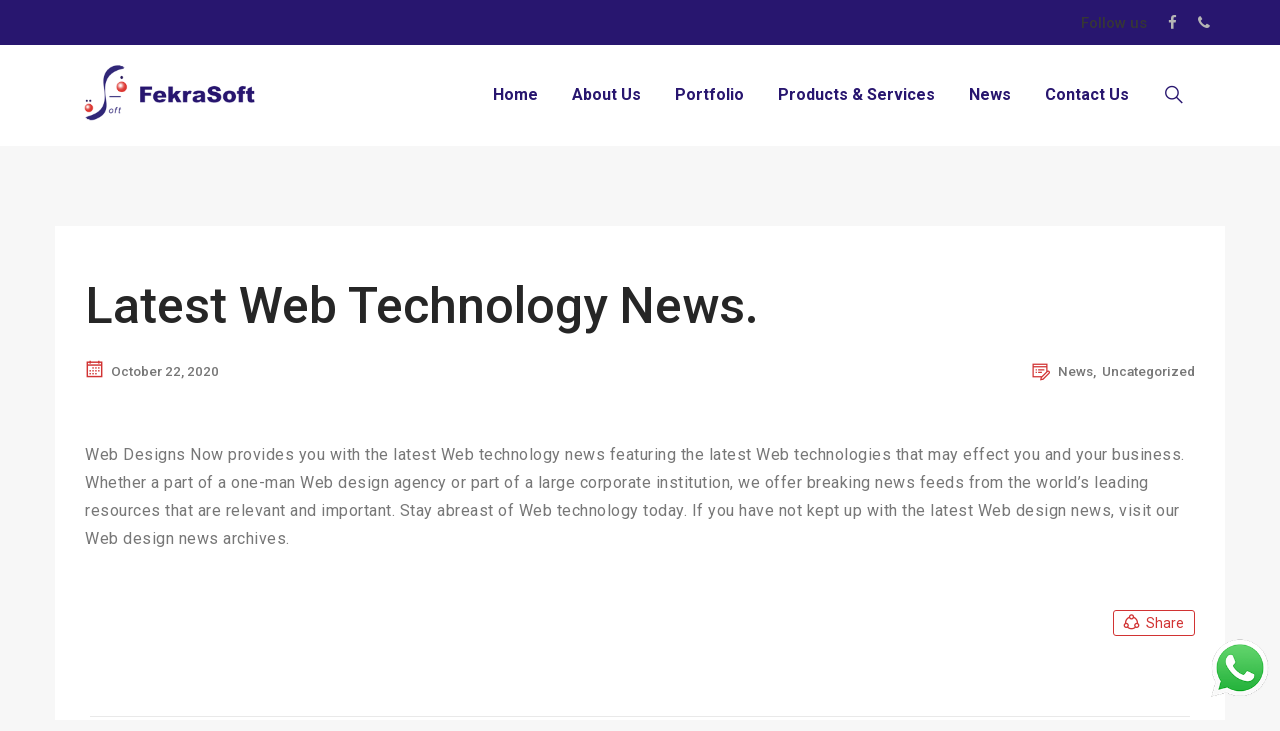

--- FILE ---
content_type: text/html; charset=UTF-8
request_url: http://fekrasoft.com/2020/10/22/latest-web-technology-news/
body_size: 13765
content:

<!DOCTYPE html>
<html lang="en-US">

<head>
    <meta charset="UTF-8">
    <meta name="viewport" content="width=device-width, initial-scale=1">
	        <link href="http://fekrasoft.com/wp-content/uploads/2020/10/logo-2.png" rel="shortcut icon"/>
		<title>Latest Web Technology News. &#8211; FekraSoft</title>
<style type="text/css" media="screen">#ui-datepicker-div.booked_custom_date_picker table.ui-datepicker-calendar tbody td a.ui-state-active,#ui-datepicker-div.booked_custom_date_picker table.ui-datepicker-calendar tbody td a.ui-state-active:hover,body #booked-profile-page input[type=submit].button-primary:hover,body .booked-list-view button.button:hover, body .booked-list-view input[type=submit].button-primary:hover,body table.booked-calendar input[type=submit].button-primary:hover,body .booked-modal input[type=submit].button-primary:hover,body table.booked-calendar th,body table.booked-calendar thead,body table.booked-calendar thead th,body table.booked-calendar .booked-appt-list .timeslot .timeslot-people button:hover,body #booked-profile-page .booked-profile-header,body #booked-profile-page .booked-tabs li.active a,body #booked-profile-page .booked-tabs li.active a:hover,body #booked-profile-page .appt-block .google-cal-button > a:hover,#ui-datepicker-div.booked_custom_date_picker .ui-datepicker-header{ background:#c4f2d4 !important; }body #booked-profile-page input[type=submit].button-primary:hover,body table.booked-calendar input[type=submit].button-primary:hover,body .booked-list-view button.button:hover, body .booked-list-view input[type=submit].button-primary:hover,body .booked-modal input[type=submit].button-primary:hover,body table.booked-calendar th,body table.booked-calendar .booked-appt-list .timeslot .timeslot-people button:hover,body #booked-profile-page .booked-profile-header,body #booked-profile-page .appt-block .google-cal-button > a:hover{ border-color:#c4f2d4 !important; }body table.booked-calendar tr.days,body table.booked-calendar tr.days th,body .booked-calendarSwitcher.calendar,body #booked-profile-page .booked-tabs,#ui-datepicker-div.booked_custom_date_picker table.ui-datepicker-calendar thead,#ui-datepicker-div.booked_custom_date_picker table.ui-datepicker-calendar thead th{ background:#039146 !important; }body table.booked-calendar tr.days th,body #booked-profile-page .booked-tabs{ border-color:#039146 !important; }#ui-datepicker-div.booked_custom_date_picker table.ui-datepicker-calendar tbody td.ui-datepicker-today a,#ui-datepicker-div.booked_custom_date_picker table.ui-datepicker-calendar tbody td.ui-datepicker-today a:hover,body #booked-profile-page input[type=submit].button-primary,body table.booked-calendar input[type=submit].button-primary,body .booked-list-view button.button, body .booked-list-view input[type=submit].button-primary,body .booked-list-view button.button, body .booked-list-view input[type=submit].button-primary,body .booked-modal input[type=submit].button-primary,body table.booked-calendar .booked-appt-list .timeslot .timeslot-people button,body #booked-profile-page .booked-profile-appt-list .appt-block.approved .status-block,body #booked-profile-page .appt-block .google-cal-button > a,body .booked-modal p.booked-title-bar,body table.booked-calendar td:hover .date span,body .booked-list-view a.booked_list_date_picker_trigger.booked-dp-active,body .booked-list-view a.booked_list_date_picker_trigger.booked-dp-active:hover,.booked-ms-modal .booked-book-appt /* Multi-Slot Booking */{ background:#56c477; }body #booked-profile-page input[type=submit].button-primary,body table.booked-calendar input[type=submit].button-primary,body .booked-list-view button.button, body .booked-list-view input[type=submit].button-primary,body .booked-list-view button.button, body .booked-list-view input[type=submit].button-primary,body .booked-modal input[type=submit].button-primary,body #booked-profile-page .appt-block .google-cal-button > a,body table.booked-calendar .booked-appt-list .timeslot .timeslot-people button,body .booked-list-view a.booked_list_date_picker_trigger.booked-dp-active,body .booked-list-view a.booked_list_date_picker_trigger.booked-dp-active:hover{ border-color:#56c477; }body .booked-modal .bm-window p i.fa,body .booked-modal .bm-window a,body .booked-appt-list .booked-public-appointment-title,body .booked-modal .bm-window p.appointment-title,.booked-ms-modal.visible:hover .booked-book-appt{ color:#56c477; }.booked-appt-list .timeslot.has-title .booked-public-appointment-title { color:inherit; }</style><meta name='robots' content='max-image-preview:large' />
<link rel='dns-prefetch' href='//maps.googleapis.com' />
<link rel='dns-prefetch' href='//fonts.googleapis.com' />
<link rel='dns-prefetch' href='//s.w.org' />
<link rel="alternate" type="application/rss+xml" title="FekraSoft &raquo; Feed" href="http://fekrasoft.com/feed/" />
<link rel="alternate" type="application/rss+xml" title="FekraSoft &raquo; Comments Feed" href="http://fekrasoft.com/comments/feed/" />
<link rel="alternate" type="application/rss+xml" title="FekraSoft &raquo; Latest Web Technology News. Comments Feed" href="http://fekrasoft.com/2020/10/22/latest-web-technology-news/feed/" />
<script type="text/javascript">
window._wpemojiSettings = {"baseUrl":"https:\/\/s.w.org\/images\/core\/emoji\/13.1.0\/72x72\/","ext":".png","svgUrl":"https:\/\/s.w.org\/images\/core\/emoji\/13.1.0\/svg\/","svgExt":".svg","source":{"concatemoji":"http:\/\/fekrasoft.com\/wp-includes\/js\/wp-emoji-release.min.js?ver=5.9.12"}};
/*! This file is auto-generated */
!function(e,a,t){var n,r,o,i=a.createElement("canvas"),p=i.getContext&&i.getContext("2d");function s(e,t){var a=String.fromCharCode;p.clearRect(0,0,i.width,i.height),p.fillText(a.apply(this,e),0,0);e=i.toDataURL();return p.clearRect(0,0,i.width,i.height),p.fillText(a.apply(this,t),0,0),e===i.toDataURL()}function c(e){var t=a.createElement("script");t.src=e,t.defer=t.type="text/javascript",a.getElementsByTagName("head")[0].appendChild(t)}for(o=Array("flag","emoji"),t.supports={everything:!0,everythingExceptFlag:!0},r=0;r<o.length;r++)t.supports[o[r]]=function(e){if(!p||!p.fillText)return!1;switch(p.textBaseline="top",p.font="600 32px Arial",e){case"flag":return s([127987,65039,8205,9895,65039],[127987,65039,8203,9895,65039])?!1:!s([55356,56826,55356,56819],[55356,56826,8203,55356,56819])&&!s([55356,57332,56128,56423,56128,56418,56128,56421,56128,56430,56128,56423,56128,56447],[55356,57332,8203,56128,56423,8203,56128,56418,8203,56128,56421,8203,56128,56430,8203,56128,56423,8203,56128,56447]);case"emoji":return!s([10084,65039,8205,55357,56613],[10084,65039,8203,55357,56613])}return!1}(o[r]),t.supports.everything=t.supports.everything&&t.supports[o[r]],"flag"!==o[r]&&(t.supports.everythingExceptFlag=t.supports.everythingExceptFlag&&t.supports[o[r]]);t.supports.everythingExceptFlag=t.supports.everythingExceptFlag&&!t.supports.flag,t.DOMReady=!1,t.readyCallback=function(){t.DOMReady=!0},t.supports.everything||(n=function(){t.readyCallback()},a.addEventListener?(a.addEventListener("DOMContentLoaded",n,!1),e.addEventListener("load",n,!1)):(e.attachEvent("onload",n),a.attachEvent("onreadystatechange",function(){"complete"===a.readyState&&t.readyCallback()})),(n=t.source||{}).concatemoji?c(n.concatemoji):n.wpemoji&&n.twemoji&&(c(n.twemoji),c(n.wpemoji)))}(window,document,window._wpemojiSettings);
</script>
<style type="text/css">
img.wp-smiley,
img.emoji {
	display: inline !important;
	border: none !important;
	box-shadow: none !important;
	height: 1em !important;
	width: 1em !important;
	margin: 0 0.07em !important;
	vertical-align: -0.1em !important;
	background: none !important;
	padding: 0 !important;
}
</style>
	<link rel='stylesheet' id='wp-block-library-css'  href='http://fekrasoft.com/wp-includes/css/dist/block-library/style.min.css?ver=5.9.12' type='text/css' media='all' />
<style id='global-styles-inline-css' type='text/css'>
body{--wp--preset--color--black: #000000;--wp--preset--color--cyan-bluish-gray: #abb8c3;--wp--preset--color--white: #ffffff;--wp--preset--color--pale-pink: #f78da7;--wp--preset--color--vivid-red: #cf2e2e;--wp--preset--color--luminous-vivid-orange: #ff6900;--wp--preset--color--luminous-vivid-amber: #fcb900;--wp--preset--color--light-green-cyan: #7bdcb5;--wp--preset--color--vivid-green-cyan: #00d084;--wp--preset--color--pale-cyan-blue: #8ed1fc;--wp--preset--color--vivid-cyan-blue: #0693e3;--wp--preset--color--vivid-purple: #9b51e0;--wp--preset--gradient--vivid-cyan-blue-to-vivid-purple: linear-gradient(135deg,rgba(6,147,227,1) 0%,rgb(155,81,224) 100%);--wp--preset--gradient--light-green-cyan-to-vivid-green-cyan: linear-gradient(135deg,rgb(122,220,180) 0%,rgb(0,208,130) 100%);--wp--preset--gradient--luminous-vivid-amber-to-luminous-vivid-orange: linear-gradient(135deg,rgba(252,185,0,1) 0%,rgba(255,105,0,1) 100%);--wp--preset--gradient--luminous-vivid-orange-to-vivid-red: linear-gradient(135deg,rgba(255,105,0,1) 0%,rgb(207,46,46) 100%);--wp--preset--gradient--very-light-gray-to-cyan-bluish-gray: linear-gradient(135deg,rgb(238,238,238) 0%,rgb(169,184,195) 100%);--wp--preset--gradient--cool-to-warm-spectrum: linear-gradient(135deg,rgb(74,234,220) 0%,rgb(151,120,209) 20%,rgb(207,42,186) 40%,rgb(238,44,130) 60%,rgb(251,105,98) 80%,rgb(254,248,76) 100%);--wp--preset--gradient--blush-light-purple: linear-gradient(135deg,rgb(255,206,236) 0%,rgb(152,150,240) 100%);--wp--preset--gradient--blush-bordeaux: linear-gradient(135deg,rgb(254,205,165) 0%,rgb(254,45,45) 50%,rgb(107,0,62) 100%);--wp--preset--gradient--luminous-dusk: linear-gradient(135deg,rgb(255,203,112) 0%,rgb(199,81,192) 50%,rgb(65,88,208) 100%);--wp--preset--gradient--pale-ocean: linear-gradient(135deg,rgb(255,245,203) 0%,rgb(182,227,212) 50%,rgb(51,167,181) 100%);--wp--preset--gradient--electric-grass: linear-gradient(135deg,rgb(202,248,128) 0%,rgb(113,206,126) 100%);--wp--preset--gradient--midnight: linear-gradient(135deg,rgb(2,3,129) 0%,rgb(40,116,252) 100%);--wp--preset--duotone--dark-grayscale: url('#wp-duotone-dark-grayscale');--wp--preset--duotone--grayscale: url('#wp-duotone-grayscale');--wp--preset--duotone--purple-yellow: url('#wp-duotone-purple-yellow');--wp--preset--duotone--blue-red: url('#wp-duotone-blue-red');--wp--preset--duotone--midnight: url('#wp-duotone-midnight');--wp--preset--duotone--magenta-yellow: url('#wp-duotone-magenta-yellow');--wp--preset--duotone--purple-green: url('#wp-duotone-purple-green');--wp--preset--duotone--blue-orange: url('#wp-duotone-blue-orange');--wp--preset--font-size--small: 13px;--wp--preset--font-size--medium: 20px;--wp--preset--font-size--large: 36px;--wp--preset--font-size--x-large: 42px;}.has-black-color{color: var(--wp--preset--color--black) !important;}.has-cyan-bluish-gray-color{color: var(--wp--preset--color--cyan-bluish-gray) !important;}.has-white-color{color: var(--wp--preset--color--white) !important;}.has-pale-pink-color{color: var(--wp--preset--color--pale-pink) !important;}.has-vivid-red-color{color: var(--wp--preset--color--vivid-red) !important;}.has-luminous-vivid-orange-color{color: var(--wp--preset--color--luminous-vivid-orange) !important;}.has-luminous-vivid-amber-color{color: var(--wp--preset--color--luminous-vivid-amber) !important;}.has-light-green-cyan-color{color: var(--wp--preset--color--light-green-cyan) !important;}.has-vivid-green-cyan-color{color: var(--wp--preset--color--vivid-green-cyan) !important;}.has-pale-cyan-blue-color{color: var(--wp--preset--color--pale-cyan-blue) !important;}.has-vivid-cyan-blue-color{color: var(--wp--preset--color--vivid-cyan-blue) !important;}.has-vivid-purple-color{color: var(--wp--preset--color--vivid-purple) !important;}.has-black-background-color{background-color: var(--wp--preset--color--black) !important;}.has-cyan-bluish-gray-background-color{background-color: var(--wp--preset--color--cyan-bluish-gray) !important;}.has-white-background-color{background-color: var(--wp--preset--color--white) !important;}.has-pale-pink-background-color{background-color: var(--wp--preset--color--pale-pink) !important;}.has-vivid-red-background-color{background-color: var(--wp--preset--color--vivid-red) !important;}.has-luminous-vivid-orange-background-color{background-color: var(--wp--preset--color--luminous-vivid-orange) !important;}.has-luminous-vivid-amber-background-color{background-color: var(--wp--preset--color--luminous-vivid-amber) !important;}.has-light-green-cyan-background-color{background-color: var(--wp--preset--color--light-green-cyan) !important;}.has-vivid-green-cyan-background-color{background-color: var(--wp--preset--color--vivid-green-cyan) !important;}.has-pale-cyan-blue-background-color{background-color: var(--wp--preset--color--pale-cyan-blue) !important;}.has-vivid-cyan-blue-background-color{background-color: var(--wp--preset--color--vivid-cyan-blue) !important;}.has-vivid-purple-background-color{background-color: var(--wp--preset--color--vivid-purple) !important;}.has-black-border-color{border-color: var(--wp--preset--color--black) !important;}.has-cyan-bluish-gray-border-color{border-color: var(--wp--preset--color--cyan-bluish-gray) !important;}.has-white-border-color{border-color: var(--wp--preset--color--white) !important;}.has-pale-pink-border-color{border-color: var(--wp--preset--color--pale-pink) !important;}.has-vivid-red-border-color{border-color: var(--wp--preset--color--vivid-red) !important;}.has-luminous-vivid-orange-border-color{border-color: var(--wp--preset--color--luminous-vivid-orange) !important;}.has-luminous-vivid-amber-border-color{border-color: var(--wp--preset--color--luminous-vivid-amber) !important;}.has-light-green-cyan-border-color{border-color: var(--wp--preset--color--light-green-cyan) !important;}.has-vivid-green-cyan-border-color{border-color: var(--wp--preset--color--vivid-green-cyan) !important;}.has-pale-cyan-blue-border-color{border-color: var(--wp--preset--color--pale-cyan-blue) !important;}.has-vivid-cyan-blue-border-color{border-color: var(--wp--preset--color--vivid-cyan-blue) !important;}.has-vivid-purple-border-color{border-color: var(--wp--preset--color--vivid-purple) !important;}.has-vivid-cyan-blue-to-vivid-purple-gradient-background{background: var(--wp--preset--gradient--vivid-cyan-blue-to-vivid-purple) !important;}.has-light-green-cyan-to-vivid-green-cyan-gradient-background{background: var(--wp--preset--gradient--light-green-cyan-to-vivid-green-cyan) !important;}.has-luminous-vivid-amber-to-luminous-vivid-orange-gradient-background{background: var(--wp--preset--gradient--luminous-vivid-amber-to-luminous-vivid-orange) !important;}.has-luminous-vivid-orange-to-vivid-red-gradient-background{background: var(--wp--preset--gradient--luminous-vivid-orange-to-vivid-red) !important;}.has-very-light-gray-to-cyan-bluish-gray-gradient-background{background: var(--wp--preset--gradient--very-light-gray-to-cyan-bluish-gray) !important;}.has-cool-to-warm-spectrum-gradient-background{background: var(--wp--preset--gradient--cool-to-warm-spectrum) !important;}.has-blush-light-purple-gradient-background{background: var(--wp--preset--gradient--blush-light-purple) !important;}.has-blush-bordeaux-gradient-background{background: var(--wp--preset--gradient--blush-bordeaux) !important;}.has-luminous-dusk-gradient-background{background: var(--wp--preset--gradient--luminous-dusk) !important;}.has-pale-ocean-gradient-background{background: var(--wp--preset--gradient--pale-ocean) !important;}.has-electric-grass-gradient-background{background: var(--wp--preset--gradient--electric-grass) !important;}.has-midnight-gradient-background{background: var(--wp--preset--gradient--midnight) !important;}.has-small-font-size{font-size: var(--wp--preset--font-size--small) !important;}.has-medium-font-size{font-size: var(--wp--preset--font-size--medium) !important;}.has-large-font-size{font-size: var(--wp--preset--font-size--large) !important;}.has-x-large-font-size{font-size: var(--wp--preset--font-size--x-large) !important;}
</style>
<link rel='stylesheet' id='booked-icons-css'  href='http://fekrasoft.com/wp-content/plugins/booked/assets/css/icons.css?ver=2.3.5' type='text/css' media='all' />
<link rel='stylesheet' id='booked-tooltipster-css'  href='http://fekrasoft.com/wp-content/plugins/booked/assets/js/tooltipster/css/tooltipster.css?ver=3.3.0' type='text/css' media='all' />
<link rel='stylesheet' id='booked-tooltipster-theme-css'  href='http://fekrasoft.com/wp-content/plugins/booked/assets/js/tooltipster/css/themes/tooltipster-light.css?ver=3.3.0' type='text/css' media='all' />
<link rel='stylesheet' id='booked-animations-css'  href='http://fekrasoft.com/wp-content/plugins/booked/assets/css/animations.css?ver=2.3.5' type='text/css' media='all' />
<link rel='stylesheet' id='booked-css-css'  href='http://fekrasoft.com/wp-content/plugins/booked/dist/booked.css?ver=2.3.5' type='text/css' media='all' />
<link rel='stylesheet' id='responsive-css-css'  href='http://fekrasoft.com/wp-content/plugins/chade-plugin/assets/css/responsive.css?ver=5.9.12' type='text/css' media='all' />
<link rel='stylesheet' id='contact-form-7-css'  href='http://fekrasoft.com/wp-content/plugins/contact-form-7/includes/css/styles.css?ver=5.5.6' type='text/css' media='all' />
<link rel='stylesheet' id='rs-plugin-settings-css'  href='http://fekrasoft.com/wp-content/plugins/revslider/public/assets/css/rs6.css?ver=6.1.8' type='text/css' media='all' />
<style id='rs-plugin-settings-inline-css' type='text/css'>
#rs-demo-id {}
</style>
<link rel='stylesheet' id='chade-css-css'  href='http://fekrasoft.com/wp-content/themes/fekrasoft/style.css?ver=5.9.12' type='text/css' media='all' />
<link rel='stylesheet' id='chade-fonts-css'  href='//fonts.googleapis.com/css?family=Roboto%3A300%2C400%2C500%2C700%2C900&#038;ver=5.9.12' type='text/css' media='all' />
<link rel='stylesheet' id='slick-css'  href='http://fekrasoft.com/wp-content/themes/fekrasoft/assets/styles/slick.css?ver=5.9.12' type='text/css' media='all' />
<link rel='stylesheet' id='fontawesome-css-css'  href='http://fekrasoft.com/wp-content/themes/fekrasoft/assets/styles/font-awesome.min.css?ver=5.9.12' type='text/css' media='all' />
<link rel='stylesheet' id='magnific-css-css'  href='http://fekrasoft.com/wp-content/themes/fekrasoft/assets/styles/magnific-popup.css?ver=5.9.12' type='text/css' media='all' />
<link rel='stylesheet' id='social-buttons-css'  href='http://fekrasoft.com/wp-content/themes/fekrasoft/assets/styles/social-buttons.css?ver=5.9.12' type='text/css' media='all' />
<link rel='stylesheet' id='swiper-css'  href='http://fekrasoft.com/wp-content/themes/fekrasoft/assets/styles/swiper.css?ver=5.9.12' type='text/css' media='all' />
<link rel='stylesheet' id='the-grid-css'  href='http://fekrasoft.com/wp-content/plugins/the_grid/frontend/assets/css/the-grid.min.css?ver=2.7.7' type='text/css' media='all' />
<style id='the-grid-inline-css' type='text/css'>
.tolb-holder{background:rgba(0,0,0,0.8)}.tolb-holder .tolb-close,.tolb-holder .tolb-title,.tolb-holder .tolb-counter,.tolb-holder .tolb-next i,.tolb-holder .tolb-prev i{color:#ffffff}.tolb-holder .tolb-load{border-color:rgba(255,255,255,0.2);border-left:3px solid #ffffff}
.to-heart-icon,.to-heart-icon svg,.to-post-like,.to-post-like .to-like-count{position:relative;display:inline-block}.to-post-like{width:auto;cursor:pointer;font-weight:400}.to-heart-icon{float:left;margin:0 4px 0 0}.to-heart-icon svg{overflow:visible;width:15px;height:14px}.to-heart-icon g{-webkit-transform:scale(1);transform:scale(1)}.to-heart-icon path{-webkit-transform:scale(1);transform:scale(1);transition:fill .4s ease,stroke .4s ease}.no-liked .to-heart-icon path{fill:#999;stroke:#999}.empty-heart .to-heart-icon path{fill:transparent!important;stroke:#999}.liked .to-heart-icon path,.to-heart-icon svg:hover path{fill:#ff6863!important;stroke:#ff6863!important}@keyframes heartBeat{0%{transform:scale(1)}20%{transform:scale(.8)}30%{transform:scale(.95)}45%{transform:scale(.75)}50%{transform:scale(.85)}100%{transform:scale(.9)}}@-webkit-keyframes heartBeat{0%,100%,50%{-webkit-transform:scale(1)}20%{-webkit-transform:scale(.8)}30%{-webkit-transform:scale(.95)}45%{-webkit-transform:scale(.75)}}.heart-pulse g{-webkit-animation-name:heartBeat;animation-name:heartBeat;-webkit-animation-duration:1s;animation-duration:1s;-webkit-animation-iteration-count:infinite;animation-iteration-count:infinite;-webkit-transform-origin:50% 50%;transform-origin:50% 50%}.to-post-like a{color:inherit!important;fill:inherit!important;stroke:inherit!important}
</style>
<link rel='stylesheet' id='chade-theme-styles-css'  href='http://fekrasoft.com/wp-content/themes/fekrasoft/assets/styles/main.css?ver=5.9.12' type='text/css' media='all' />
<style id='chade-theme-styles-inline-css' type='text/css'>
.footer_contacts{background-color:#cc2503;}.layout--footer .footer .footer--inner .footer_main .footer_main--column_title{color:#ffffff!important;}.layout--footer .footer .footer--inner .footer_main .footer_main--column ul li a{color:#ffffff;}.layout--footer .footer .footer--inner .footer_main .footer_main--column .widget-title{color:#ffffff;}.layout--footer .footer .footer--inner .footer_main .footer_main--column span,
						.layout--footer .footer .footer--inner .footer_main .footer_main--column i{color:#ffffff;}.footer .footer_copyrights .footer_copyrights--item_copyrights{color:#ffffff;}.footer .footer_copyrights .footer_copyrights--container:after{ background-color: #ffffff;}.header_nav .menu > .menu-item > a .menu-item-notify{border-color:#ff5e14;color:#ff5e14;}#preloader{background-color:#fff;}.double-bounce1, .double-bounce2, .container1 > div, .container2 > div, .container3 > div,
			.dot1, .dot2, .spinner4, .cube1, .cube2, .spinner6 > div, .spinner7 > div {background-color:#333;}.page-404 > .page_header{ background-image: url(http://fekrasoft.shams-it.com/wp-content/uploads/2020/10/clients_bg-1.png);}.search-page > .page_header{ background-image: url(http://fekrasoft.shams-it.com/wp-content/uploads/2020/10/clients_bg-1.png);}.header{background-color:#ffffff;} .header_search i {color:#28166f;} .header_nav.-on_dark .header_nav--inner > .menu > .menu-item > a, .header_nav .menu > .menu-item > a{color:#28166f;} .layout--header .topbar{background-color: #28166f;}.blog-heading{ background-image: url(http://fekrasoft.shams-it.com/wp-content/uploads/2020/10/clients_bg-1.png);position:relative;}.blog-heading:after{content: "";position: absolute;top:0;left:0;width: 100%;height: 100%;background-color: rgba(0,0,0,0.55);} .support_chat--window{ background-color: #fff;}.tip_help--title{color:#262626;}.tip_help--text{color:#262626;}.tip_help--contact .button.-blue_light.-bordered{color:#fac200; border-color:#fac200;}.tip_help--contact .button.-blue_light.-bordered:hover{background-color:#fac200; color:#fff;}.support_chat--opener i{color:#fac200;}.support_chat--opener {background-color:#fff;}.tip_help--contact_name{color:#262626;}.tip_help--contact_job{color:#969696;}
</style>
<link rel='stylesheet' id='chade_dynamic-css-css'  href='http://fekrasoft.com/wp-admin/admin-ajax.php?action=chade_dynamic_css&#038;post=2249&#038;ver=5.9.12' type='text/css' media='all' />
<script type='text/javascript' src='http://fekrasoft.com/wp-includes/js/jquery/jquery.min.js?ver=3.6.0' id='jquery-core-js'></script>
<script type='text/javascript' src='http://fekrasoft.com/wp-content/themes/fekrasoft/assets/libs/jquery-migrate.min.js?ver=1.4.1-wp' id='jquery-migrate-js'></script>
<script type='text/javascript' src='http://fekrasoft.com/wp-content/plugins/revslider/public/assets/js/revolution.tools.min.js?ver=6.0' id='tp-tools-js'></script>
<script type='text/javascript' src='http://fekrasoft.com/wp-content/plugins/revslider/public/assets/js/rs6.min.js?ver=6.1.8' id='revmin-js'></script>
<script type='text/javascript' id='wab-main-script-js-extra'>
/* <![CDATA[ */
var php_vars = {"startHour":"8","endHour":"22","limitHours":"0","hideButtonType":null,"button_location":"right","button_type":"wab-icon-plain","plugins_url":"http:\/\/fekrasoft.com\/wp-content\/plugins"};
/* ]]> */
</script>
<script type='text/javascript' src='http://fekrasoft.com/wp-content/plugins/add-whatsapp-button/includes/../js/main.js?ver=5.9.12' id='wab-main-script-js'></script>
<script type='text/javascript' src='http://fekrasoft.com/wp-content/plugins/add-whatsapp-button/includes/../js/jquery-ui.drag.min.js?ver=5.9.12' id='jquery_draggable-js'></script>
<script type='text/javascript' src='http://fekrasoft.com/wp-content/plugins/add-whatsapp-button/includes/../js/jquery.ui.touch-punch.min.js?ver=5.9.12' id='jquery_touch_punch-js'></script>
<link rel="https://api.w.org/" href="http://fekrasoft.com/wp-json/" /><link rel="alternate" type="application/json" href="http://fekrasoft.com/wp-json/wp/v2/posts/2249" /><link rel="EditURI" type="application/rsd+xml" title="RSD" href="http://fekrasoft.com/xmlrpc.php?rsd" />
<link rel="wlwmanifest" type="application/wlwmanifest+xml" href="http://fekrasoft.com/wp-includes/wlwmanifest.xml" /> 
<meta name="generator" content="WordPress 5.9.12" />
<link rel="canonical" href="http://fekrasoft.com/2020/10/22/latest-web-technology-news/" />
<link rel='shortlink' href='http://fekrasoft.com/?p=2249' />
<link rel="alternate" type="application/json+oembed" href="http://fekrasoft.com/wp-json/oembed/1.0/embed?url=http%3A%2F%2Ffekrasoft.com%2F2020%2F10%2F22%2Flatest-web-technology-news%2F" />
<link rel="alternate" type="text/xml+oembed" href="http://fekrasoft.com/wp-json/oembed/1.0/embed?url=http%3A%2F%2Ffekrasoft.com%2F2020%2F10%2F22%2Flatest-web-technology-news%2F&#038;format=xml" />
		<style type="text/css">
			
			img.wab-chevron {
				height: 12px;
			}

			img.wab-chevron.wab-right {
				margin-left: 1px;
			}

			img.wab-chevron.wab-left {
				margin-right: 2px;
			}

			/**
			 * Side Rectangle
			 */ 
			.wab-side-rectangle.wab-pull-right {
				right: 0;
				left: initial !important;
				-webkit-transition: All 0.5s ease;
				-moz-transition: All 0.5s ease;
				-o-transition: All 0.5s ease;
				-ms-transition: All 0.5s ease;
				transition: All 0.5s ease;
			}

			.wab-side-rectangle.wab-pull-left {
				left: 0;
				right: initial !important;
				-webkit-transition: All 0.5s ease;
				-moz-transition: All 0.5s ease;
				-o-transition: All 0.5s ease;
				-ms-transition: All 0.5s ease;
				transition: All 0.5s ease;
			}

			.wab-side-rectangle.wab-cont {
				position: fixed;
				bottom: 3%;
				z-index: 99997;
				-webkit-transition: All 0.5s ease;
				-moz-transition: All 0.5s ease;
				-o-transition: All 0.5s ease;
				-ms-transition: All 0.5s ease;
				transition: All 0.5s ease;
			}
			
			.wab-side-rectangle.wab-cont .wab-pull-right {
				-webkit-transition: All 0.5s ease;
				-moz-transition: All 0.5s ease;
				-o-transition: All 0.5s ease;
				-ms-transition: All 0.5s ease;
				transition: All 0.5s ease;
			}

			.wab-side-rectangle #whatsAppButton {
				display: block;
				position: relative;
				direction: ltr;
				z-index: 9999;
				cursor: pointer;
				min-width: 50px;
				max-width: 236px;
				color: #ffffff;
				text-align: center;
				text-decoration: none;
				padding: 10px 14px;
				margin: 0 auto 0 auto;
				background: #20B038;
				-webkit-transition: All 0.5s ease;
				-moz-transition: All 0.5s ease;
				-o-transition: All 0.5s ease;
				-ms-transition: All 0.5s ease;
				transition: All 0.5s ease;
			}
			
			.wab-side-rectangle #whatsAppButton:after {
				margin-left: 5px;
				margin-right: 5px;
				/* content: url(/wp-content/themes/html5blanknew/img/whatsapp-logo2.svg); */
				max-width: 20px;
				max-height: 20px;
				fill: currentColor;
			}

			.wab-side-rectangle #whatsAppButton svg path {
				fill: #fff;
			}

			.wab-side-rectangle #wab_close {
				display: none;
				align-items: center;
    			justify-content: center;
				position: absolute;
				top: -10px;
				left: -9px;
				z-index: 999999;
				background-color: #fff;
				font-weight: bold;
				font-size: 14px;
				border: 2px solid;
				border-radius: 12px;
				height: 20px;
				width: 20px;
				line-height: 1.2;
				text-align: center;
				cursor: pointer;
			}

			.wab-x {
				position: absolute;
    			top: 1px;
		    	font-size: 15px;
			}
			
			#wab_cont.wab-side-rectangle.wab-hidden {
				-webkit-transition: All 0.5s ease;
				-moz-transition: All 0.5s ease;
				-o-transition: All 0.5s ease;
				-ms-transition: All 0.5s ease;
				transition: All 0.5s ease;
			}

			/**
			 * Bottom Rectangle
			 */
			.wab-bottom-rectangle.wab-cont {
				position: fixed;
				bottom: 0;
				z-index: 99999;
				width: 100%;
				-webkit-transition: All 0.5s ease;
				-moz-transition: All 0.5s ease;
				-o-transition: All 0.5s ease;
				-ms-transition: All 0.5s ease;
				transition: All 0.5s ease;
			}
		
			.wab-bottom-rectangle #whatsAppButton {
				display: block;
				/* position: relative; */
				position: absolute;
				bottom: 0;
				width: 100%;
				direction: ltr;
				z-index: 9999;
				cursor: pointer;
				color: #ffffff;
				text-align: center;
				text-decoration: none;
				padding: 10px;
				margin: 0 auto 0 auto;
				background: #20B038;
				-webkit-transition: All 0.5s ease;
				-moz-transition: All 0.5s ease;
				-o-transition: All 0.5s ease;
				-ms-transition: All 0.5s ease;
				transition: All 0.5s ease;
			}

			.wab-bottom-rectangle #wab_close {
				display: none;
				align-items: center;
    			justify-content: center;
				position: absolute;
				bottom: 38px;
				left: 10px;
				z-index: 999999;
				background-color: #fff;
				font-weight: bold;
				font-size: 14px;
				border: 2px solid;
				border-radius: 10px;
				height: 20px;
				width: 20px;
				line-height: 1.2;
				text-align: center;
				cursor: pointer;
			}
			
			.wab-bottom-rectangle img.wab-chevron.wab-down {
				max-width: 64%;
				position: absolute;
				top: 20%;
				left: 18%;
				-webkit-transition: All 0.5s ease;
				-moz-transition: All 0.5s ease;
				-o-transition: All 0.5s ease;
				-ms-transition: All 0.5s ease;
				transition: All 0.5s ease;
			}
			
			.wab-bottom-rectangle img.wab-chevron.wab-up {
				max-width: 64%;
				position: absolute;
				top: 12%;
				left: 18%;
				-webkit-transition: All 0.5s ease;
				-moz-transition: All 0.5s ease;
				-o-transition: All 0.5s ease;
				-ms-transition: All 0.5s ease;
				transition: All 0.5s ease;
			}
			
			#wab_cont.wab-bottom-rectangle.wab-hidden {
				/* bottom: -36px; */
				-webkit-transition: All 0.5s ease;
				-moz-transition: All 0.5s ease;
				-o-transition: All 0.5s ease;
				-ms-transition: All 0.5s ease;
				transition: All 0.5s ease;
			}
			
			/* Icon */
			
			.wab-icon-styled.wab-cont, .wab-icon-plain.wab-cont {
				position: fixed;
				right: 10px;
				bottom: 3%;
				z-index: 99999;
				-webkit-transition: All 0.5s ease;
				-moz-transition: All 0.5s ease;
				-o-transition: All 0.5s ease;
				-ms-transition: All 0.5s ease;
				transition: All 0.5s ease;
			}

			.wab-icon-styled #whatsAppButton, .wab-icon-plain #whatsAppButton {
				display: block;
				width: 80px;
				height: 80px;
				background-position: center center;
				background-size: cover;
				background-image: url(http://fekrasoft.com/wp-content/plugins/add-whatsapp-button/includes/style-templates/../../img/wa-icon-original.png);
				-webkit-transition: All 0.5s ease;
				-moz-transition: All 0.5s ease;
				-o-transition: All 0.5s ease;
				-ms-transition: All 0.5s ease;
				transition: All 0.5s ease;
			}

			.wab-icon-styled.wab-cont.wab-pull-left, .wab-icon-plain.wab-cont.wab-pull-left {
				left: 10px;
			}

			.wab-icon-styled.wab-cont.wab-pull-right, .wab-icon-plain.wab-cont.wab-pull-right {
				right: 10px;
			}

			.wab-icon-styled #wab_close, .wab-icon-plain #wab_close {
				display: none;
				align-items: center;
    			justify-content: center;
				position: absolute;
				top: -2px;
				left: -5px;
				z-index: 999999;
				background-color: #fff;
				font-weight: bold;
				font-size: 14px;
				border: 2px solid;
				border-radius: 10px;
				height: 20px;
				width: 20px;
				line-height: 1.2;
				text-align: center;
				cursor: pointer;
			}
			
			#wab_cont.wab-icon-styled.wab-hidden, #wab_cont.wab-icon-plain.wab-hidden {
				right: -64px;
				-webkit-transition: All 0.5s ease;
				-moz-transition: All 0.5s ease;
				-o-transition: All 0.5s ease;
				-ms-transition: All 0.5s ease;
				transition: All 0.5s ease;
			}

			.awb-displaynone {
				display: none;
			}
		</style>

		<style type="text/css">.recentcomments a{display:inline !important;padding:0 !important;margin:0 !important;}</style><meta name="generator" content="Powered by WPBakery Page Builder - drag and drop page builder for WordPress."/>
<meta name="generator" content="Powered by Slider Revolution 6.1.8 - responsive, Mobile-Friendly Slider Plugin for WordPress with comfortable drag and drop interface." />
<script type="text/javascript">function setREVStartSize(e){			
			try {								
				var pw = document.getElementById(e.c).parentNode.offsetWidth,
					newh;
				pw = pw===0 || isNaN(pw) ? window.innerWidth : pw;
				e.tabw = e.tabw===undefined ? 0 : parseInt(e.tabw);
				e.thumbw = e.thumbw===undefined ? 0 : parseInt(e.thumbw);
				e.tabh = e.tabh===undefined ? 0 : parseInt(e.tabh);
				e.thumbh = e.thumbh===undefined ? 0 : parseInt(e.thumbh);
				e.tabhide = e.tabhide===undefined ? 0 : parseInt(e.tabhide);
				e.thumbhide = e.thumbhide===undefined ? 0 : parseInt(e.thumbhide);
				e.mh = e.mh===undefined || e.mh=="" || e.mh==="auto" ? 0 : parseInt(e.mh,0);		
				if(e.layout==="fullscreen" || e.l==="fullscreen") 						
					newh = Math.max(e.mh,window.innerHeight);				
				else{					
					e.gw = Array.isArray(e.gw) ? e.gw : [e.gw];
					for (var i in e.rl) if (e.gw[i]===undefined || e.gw[i]===0) e.gw[i] = e.gw[i-1];					
					e.gh = e.el===undefined || e.el==="" || (Array.isArray(e.el) && e.el.length==0)? e.gh : e.el;
					e.gh = Array.isArray(e.gh) ? e.gh : [e.gh];
					for (var i in e.rl) if (e.gh[i]===undefined || e.gh[i]===0) e.gh[i] = e.gh[i-1];
										
					var nl = new Array(e.rl.length),
						ix = 0,						
						sl;					
					e.tabw = e.tabhide>=pw ? 0 : e.tabw;
					e.thumbw = e.thumbhide>=pw ? 0 : e.thumbw;
					e.tabh = e.tabhide>=pw ? 0 : e.tabh;
					e.thumbh = e.thumbhide>=pw ? 0 : e.thumbh;					
					for (var i in e.rl) nl[i] = e.rl[i]<window.innerWidth ? 0 : e.rl[i];
					sl = nl[0];									
					for (var i in nl) if (sl>nl[i] && nl[i]>0) { sl = nl[i]; ix=i;}															
					var m = pw>(e.gw[ix]+e.tabw+e.thumbw) ? 1 : (pw-(e.tabw+e.thumbw)) / (e.gw[ix]);					

					newh =  (e.type==="carousel" && e.justify==="true" ? e.gh[ix] : (e.gh[ix] * m)) + (e.tabh + e.thumbh);
				}			
				
				if(window.rs_init_css===undefined) window.rs_init_css = document.head.appendChild(document.createElement("style"));					
				document.getElementById(e.c).height = newh;
				window.rs_init_css.innerHTML += "#"+e.c+"_wrapper { height: "+newh+"px }";				
			} catch(e){
				console.log("Failure at Presize of Slider:" + e)
			}					   
		  };</script>
		<style type="text/css" id="wp-custom-css">
			.wab-icon-styled #whatsAppButton, .wab-icon-plain #whatsAppButton {
    display: block;
    width: 60px;
	height: 60px;}
.slide_simple--text {
	font-size: 20px;}
.slide_simple--title {
    font-size: 30px;
}
.header--inner {
    padding: 15px 0;
}
.button_play_def {
    color: rgb(204 37 0);
}
.button.-yellow:hover {
    background-color: #d13333cc;
}
.button.-red:hover {
    background-color: #d13333cc;
}
.tab_navigation--link_text {
    color: #28166f;
    font-size: 16px;
    font-weight: 600;
    vertical-align: top;
}
.promo_slider_nav--item_title {
    font-size: 18px;
    font-weight: 600;
    display: inline-block;
    color: #28166f;
}
.case_studies--item span {
    display: none;
	color: #28166f;
}
h3 {
    color: #28166f;
}
.follow_us a:hover {
    opacity: initial;
    color: #fff;
}
.footer--bg {
	opacity: initial;}		</style>
		<noscript><style> .wpb_animate_when_almost_visible { opacity: 1; }</style></noscript></head>

<body class="post-template-default single single-post postid-2249 single-format-standard wpb-js-composer js-comp-ver-6.4.0 vc_responsive">
<div id="main" class="">
    <div class="layout">
        <div class="layout--header">

			                <!-- Additinal topbar for social icons, language swithcer and custom contac items -->
                <div class="topbar visible-md-block visible-lg-block">
                    <div class="container">
                        <div class="row">
							                            <div class="col-md-12">

                                <!-- Topbar_contacts-->
                                <div class="topbar--right">

									                                        <!-- Our Social -->
                                        <div class="follow_us">
                                            <strong>Follow us</strong>
                                            <ul>
												                                                    <li>
                                                        <a href="https://www.facebook.com/FekraSoft">
                                                            <i class="fa fa-facebook"></i>
                                                        </a>
                                                    </li>
												                                                    <li>
                                                        <a href="tel:01002566644">
                                                            <i class="fa fa-phone"></i>
                                                        </a>
                                                    </li>
												                                            </ul>
                                        </div>
                                        <!-- End Social -->
									
                                </div>
                                <!-- End topbar_contacts-->
                            </div>
                        </div>
                    </div>
                </div>
                <!-- End topbbar -->
			        <header class="header  ">
            <div class="container">
                <div class="header--inner">
                    <div class="row">
                        <div class="col-lg-2 col-md-12">
                            <div class="header--logo logo">
                                <a href="http://fekrasoft.com/">
                                    <img src="http://fekrasoft.com/wp-content/uploads/2020/10/5456.png" style="width:200px;" alt="FekraSoft">                                </a>
                            </div>
                        </div>
                        <div class="col-lg-10 col-md-12 visible-md-block visible-lg-block">
                            <div class="header--right -activate">

                                                                    <nav class="header_nav -on_dark">
                                        <div class="header_nav--inner">
                                            <!-- Main menu -->
                                            <ul class="menu"><li id="menu-item-2360" class="menu-item menu-item-type-post_type menu-item-object-page menu-item-home menu-item-2360"><a href="http://fekrasoft.com/">Home</a></li>
<li id="menu-item-2362" class="menu-item menu-item-type-post_type menu-item-object-page menu-item-2362"><a href="http://fekrasoft.com/about-us/">About Us</a></li>
<li id="menu-item-2364" class="menu-item menu-item-type-post_type menu-item-object-page menu-item-2364"><a href="http://fekrasoft.com/portfolio/">Portfolio</a></li>
<li id="menu-item-2365" class="menu-item menu-item-type-post_type menu-item-object-page menu-item-2365"><a href="http://fekrasoft.com/service/">Products &#038; Services</a></li>
<li id="menu-item-2361" class="menu-item menu-item-type-post_type menu-item-object-page current_page_parent menu-item-2361"><a href="http://fekrasoft.com/news/">News</a></li>
<li id="menu-item-2363" class="menu-item menu-item-type-post_type menu-item-object-page menu-item-2363"><a href="http://fekrasoft.com/contact-us/">Contact Us</a></li>
<li class="menu-item menu-item-search">
					<form action="http://fekrasoft.com/" method="get" class="header_search js-header_search">
						<button type="button" class="header_search--opener js-header_search--opener"><i class="icons8-search"></i></button>
						<fieldset class="header_search--dropdown js-header_search--dropdown">
							<input type="text" placeholder="SEARCH" value="" name="s" />
						</fieldset>
					</form>
				</li></ul>                                        </div>
                                    </nav>
                                
                                                            </div>
                        </div>
                    </div>
                </div>
            </div>

            
            <div class="header--menu_opener visible-xs-block visible-sm-block">
				<span class="c-hamburger c-hamburger--htx">
					<span>toggle menu</span>
				</span>
            </div>
        </header>
            <header class="header header_sticky ">
            <div class="container">
                <div class="header--inner">
                    <div class="row">
                        <div class="col-lg-2 col-md-12">
                            <div class="header--logo logo">
                                <a href="http://fekrasoft.com/">
                                    <img src="http://fekrasoft.com/wp-content/uploads/2020/10/5456.png" style="width:200px;" alt="FekraSoft">                                </a>
                            </div>
                        </div>
                        <div class="col-lg-10 col-md-12 visible-md-block visible-lg-block">
                            <div class="header--right -activate">

                                                                    <nav class="header_nav -on_dark">
                                        <div class="header_nav--inner">
                                            <!-- Main menu -->
                                            <ul class="menu"><li class="menu-item menu-item-type-post_type menu-item-object-page menu-item-home menu-item-2360"><a href="http://fekrasoft.com/">Home</a></li>
<li class="menu-item menu-item-type-post_type menu-item-object-page menu-item-2362"><a href="http://fekrasoft.com/about-us/">About Us</a></li>
<li class="menu-item menu-item-type-post_type menu-item-object-page menu-item-2364"><a href="http://fekrasoft.com/portfolio/">Portfolio</a></li>
<li class="menu-item menu-item-type-post_type menu-item-object-page menu-item-2365"><a href="http://fekrasoft.com/service/">Products &#038; Services</a></li>
<li class="menu-item menu-item-type-post_type menu-item-object-page current_page_parent menu-item-2361"><a href="http://fekrasoft.com/news/">News</a></li>
<li class="menu-item menu-item-type-post_type menu-item-object-page menu-item-2363"><a href="http://fekrasoft.com/contact-us/">Contact Us</a></li>
<li class="menu-item menu-item-search">
					<form action="http://fekrasoft.com/" method="get" class="header_search js-header_search">
						<button type="button" class="header_search--opener js-header_search--opener"><i class="icons8-search"></i></button>
						<fieldset class="header_search--dropdown js-header_search--dropdown">
							<input type="text" placeholder="SEARCH" value="" name="s" />
						</fieldset>
					</form>
				</li></ul>                                        </div>
                                    </nav>
                                
                                                            </div>
                        </div>
                    </div>
                </div>
            </div>

            
            <div class="header--menu_opener visible-xs-block visible-sm-block">
				<span class="c-hamburger c-hamburger--htx">
					<span>toggle menu</span>
				</span>
            </div>
        </header>
    
        </div>
<div class="layout--container">
	
	<section style="padding-top: 80px" class="section">
		<div class="container">
			<div class="row">
				<div class="col-md-12 col-xs-12 single-post">
					<!-- Post body -->
					<div class="article">
						<!-- Post header -->
						<header class="article--header">
							<h2 class="article--title">
                                <a href="http://fekrasoft.com/2020/10/22/latest-web-technology-news/">Latest Web Technology News.</a>
                            </h2>
							<ul class="article--meta">
								<li class="article--meta_item -date">October 22, 2020</li>
                                								<li class="article--meta_item -categories"><a href="http://fekrasoft.com/category/news/" rel="category tag">News</a>, <a href="http://fekrasoft.com/category/uncategorized/" rel="category tag">Uncategorized</a></li>
							</ul>
						</header>
						<!-- Enad post header -->

						<!-- Post content area -->
						<div class="article--content">
							
<p class="news-desc">Web Designs Now provides you with the latest Web technology news featuring the latest Web technologies that may effect you and your business. <span id="more-2249"></span>Whether a part of a one-man Web design agency or part of a large corporate institution, we offer breaking news feeds from the world&#8217;s leading resources that are relevant and important. Stay abreast of Web technology today. If you have not kept up with the latest Web design news, visit our Web design news archives.</p>
													</div>
						<!-- End post content area -->

						<!-- Post footer: tags and share buttons -->
                                                    <div class="article--footer">
	                                                                <div class="share js-share">
                                        <button type="button" class="share--opener js-share--opener"> <i class="icons8-share"></i>Share</button>
                                        <div class="share--dropdown js-share--dropdown">
                                            <div class="social-sharing is-clean">
                                                <a target="_blank" href="http://www.facebook.com/sharer.php?u=http://fekrasoft.com/2020/10/22/latest-web-technology-news/" class="share-facebook">
                                                    <span aria-hidden="true" class="icon icon-facebook"></span>
                                                    <span class="share-title">Share</span>
                                                </a>
                                                <a target="_blank" href="http://twitter.com/share?url=http://fekrasoft.com/2020/10/22/latest-web-technology-news/&amp;text=Latest+Web+Technology+News." class="share-twitter">
                                                    <span aria-hidden="true" class="icon icon-twitter"></span>
                                                    <span class="share-title">Tweet</span>
                                                </a>
                                            </div>
                                        </div>
                                    </div>
		                        
                            </div>
                        						<!-- End post footer -->
					</div>
					<!-- Comments -->
						<div class="comments">
		
					<!-- Comments form -->
			<div class="comment_form form">
				<h2 class="comment_form--title">Leave Comment</h2>
					<div id="respond" class="comment-respond">
		<h3 id="reply-title" class="comment-reply-title"> <small><a rel="nofollow" id="cancel-comment-reply-link" href="/2020/10/22/latest-web-technology-news/#respond" style="display:none;">Cancel</a></small></h3><form action="http://fekrasoft.com/wp-comments-post.php" method="post" id="comment-form" class="comment-form" novalidate> <div class="form--row">
															<div class="form--row_inner">
																<div class="form--col">
																	<label class="field -wide">
																		<textarea name="comment" cols="30" rows="10" placeholder="Type in here..." required></textarea>
																	</label>
																</div>
															</div>
														</div><input name="wpml_language_code" type="hidden" value="" /><div class="form--row">
															<div class="form--row_inner">
																<div class="form--col">
																	<label class="field -wide">
																		<input type="text" name="author" placeholder="Full Name" required />
																	</label>
																</div>
		<div class="form--col">
																	<label class="field -wide">
																		<input name="email" type="text" placeholder="Email" required />
																	</label>
																</div>
		<div class="form--col">
																	<label class="field -wide">
																		<input type="text" name="website" placeholder="Website URL">
																	</label>
																</div>
															</div>
														</div>
<p class="comment-form-cookies-consent"><input id="wp-comment-cookies-consent" name="wp-comment-cookies-consent" type="checkbox" value="yes" /> <label for="wp-comment-cookies-consent">Save my name, email, and website in this browser for the next time I comment.</label></p>
<div class="comment_form--footer form--footer">
															<div class="form--footer_buttons">
																<button name="submit" type="submit" id="submit" class="submit button -yellow -bordered"><span class="button--inner">Publish Comment</span></button>
															</div>
														</div> <input type='hidden' name='comment_post_ID' value='2249' id='comment_post_ID' />
<input type='hidden' name='comment_parent' id='comment_parent' value='0' />
<p style="display: none !important;"><label>&#916;<textarea name="ak_hp_textarea" cols="45" rows="8" maxlength="100"></textarea></label><input type="hidden" id="ak_js_1" name="ak_js" value="136"/><script>document.getElementById( "ak_js_1" ).setAttribute( "value", ( new Date() ).getTime() );</script></p></form>	</div><!-- #respond -->
		
			</div>
				<!-- End comments form -->
	</div>
					<!-- End comments -->
				</div>

							</div>
		</div>
	</section>
</div>


    <!-- Secondary footer -->
    <div class="layout--container">
        <div class="footer_contacts">
            <div class="section--inner container">
                <div class="row footer_contacts--flex">
                    <!-- Footer contact items -->
					                        <div class="col-sm-4">
                            <div class="footer_contacts--item">
                                <div class="footer_contacts--item_inner">
									                                        <i class="fa fa-home"></i>
									                                            <b>Address </b>
                                                                                <p>38 Service Center, 1st Settlement, New Cairo</p>
                                                                    </div>
                            </div>
                        </div>
					                        <div class="col-sm-4">
                            <div class="footer_contacts--item">
                                <div class="footer_contacts--item_inner">
									                                        <i class="fa fa-phone"></i>
									                                            <b>Phone </b>
                                                                                <p>+(202)2247-2043 , +(202)2247-2044
Hotline : +(20) 100-2566644

</p>
                                                                    </div>
                            </div>
                        </div>
					                        <div class="col-sm-4">
                            <div class="footer_contacts--item">
                                <div class="footer_contacts--item_inner">
									                                        <i class="fa fa-envelope-o"></i>
									                                            <b>Email </b>
                                                                                <p>info@fekrasoft.com</p>
                                                                    </div>
                            </div>
                        </div>
					                    <!-- End footer contact items -->
                </div>
            </div>
        </div>
    </div>
    <!-- End secondary footer -->

<!-- Main footer layout -->
<div class="layout--footer">
    <footer class="footer" style="background: transparent;">
        <div style="background-color:#1a252f" class="footer--bg"></div>
        <div class="footer--inner">
            <div class="container">
				                    <!-- Footer logo and copyright text -->
                    <div class="footer_copyrights hide-margin">
                        <div class="footer_copyrights--container">
                            <div class="row">
								                                    <!-- Some copyright text area -->
                                    <div class="col-sm-12 col-xs-12">
                                        <div class="footer_copyrights--item">
                                            <p class="footer_copyrights--item_copyrights">

												All Rights Reserved © 2020. FekraSoft                                                 
                                            </p>
                                        </div>
                                    </div>
                                    <!-- End coright text area -->
								                            </div>
                        </div>
                    </div>
                    <!-- End footer logo and copyright text -->
				            </div>
        </div>
    </footer>
</div>
<!-- End main footer layout -->
</div>
</div>

<!-- Mobile navigation -->
<div id="mobile_sidebar"
     class="mobile_sidebar " style="background-color: #333;">
    <!-- Close navigation button -->
    <div class="mobile_sidebar--closer -white">
        <button class="c-hamburger c-hamburger--htx is-active">
            <span>toggle menu</span></button>
    </div>
    <!-- End close navigation button -->

    <div class="mobile_menu">
		<ul class="menu"><li class="menu-item menu-item-type-post_type menu-item-object-page menu-item-home menu-item-2360"><a href="http://fekrasoft.com/">Home</a></li>
<li class="menu-item menu-item-type-post_type menu-item-object-page menu-item-2362"><a href="http://fekrasoft.com/about-us/">About Us</a></li>
<li class="menu-item menu-item-type-post_type menu-item-object-page menu-item-2364"><a href="http://fekrasoft.com/portfolio/">Portfolio</a></li>
<li class="menu-item menu-item-type-post_type menu-item-object-page menu-item-2365"><a href="http://fekrasoft.com/service/">Products &#038; Services</a></li>
<li class="menu-item menu-item-type-post_type menu-item-object-page current_page_parent menu-item-2361"><a href="http://fekrasoft.com/news/">News</a></li>
<li class="menu-item menu-item-type-post_type menu-item-object-page menu-item-2363"><a href="http://fekrasoft.com/contact-us/">Contact Us</a></li>
</ul>    </div>

	        <!-- Social icons -->
        <div class="follow_us -mobile_sidebar">
            <ul>
				                    <li>
                        <a href="https://www.facebook.com/FekraSoft">
                            <i class="fa fa-facebook"></i>
                        </a>
                    </li>
				                    <li>
                        <a href="tel:01002566644">
                            <i class="fa fa-phone"></i>
                        </a>
                    </li>
				            </ul>
        </div>
        <!-- End social icons -->
	
</div>
<!-- End mobile navigation -->
	
			<div id="wab_cont"  class="wab-cont ui-draggable wab-icon-plain wab-pull-right">
				<a id="whatsAppButton" href="https://wa.me/0201002566644" target="_blank"><span class="awb-displaynone">Message Us on WhatsApp</span></a>
							</div>
			
		<link rel='stylesheet' id='custom-menu-styles-css'  href='http://fekrasoft.com/wp-content/themes/fekrasoft/assets/styles/custom-menu.css?ver=5.9.12' type='text/css' media='all' />
<script type='text/javascript' src='http://fekrasoft.com/wp-includes/js/jquery/ui/core.min.js?ver=1.13.1' id='jquery-ui-core-js'></script>
<script type='text/javascript' src='http://fekrasoft.com/wp-includes/js/jquery/ui/datepicker.min.js?ver=1.13.1' id='jquery-ui-datepicker-js'></script>
<script type='text/javascript' id='jquery-ui-datepicker-js-after'>
jQuery(function(jQuery){jQuery.datepicker.setDefaults({"closeText":"Close","currentText":"Today","monthNames":["January","February","March","April","May","June","July","August","September","October","November","December"],"monthNamesShort":["Jan","Feb","Mar","Apr","May","Jun","Jul","Aug","Sep","Oct","Nov","Dec"],"nextText":"Next","prevText":"Previous","dayNames":["Sunday","Monday","Tuesday","Wednesday","Thursday","Friday","Saturday"],"dayNamesShort":["Sun","Mon","Tue","Wed","Thu","Fri","Sat"],"dayNamesMin":["S","M","T","W","T","F","S"],"dateFormat":"MM d, yy","firstDay":1,"isRTL":false});});
</script>
<script type='text/javascript' src='http://fekrasoft.com/wp-content/plugins/booked/assets/js/spin.min.js?ver=2.0.1' id='booked-spin-js-js'></script>
<script type='text/javascript' src='http://fekrasoft.com/wp-content/plugins/booked/assets/js/spin.jquery.js?ver=2.0.1' id='booked-spin-jquery-js'></script>
<script type='text/javascript' src='http://fekrasoft.com/wp-content/plugins/booked/assets/js/tooltipster/js/jquery.tooltipster.min.js?ver=3.3.0' id='booked-tooltipster-js'></script>
<script type='text/javascript' id='booked-functions-js-extra'>
/* <![CDATA[ */
var booked_js_vars = {"ajax_url":"http:\/\/fekrasoft.com\/wp-admin\/admin-ajax.php","profilePage":"","publicAppointments":"","i18n_confirm_appt_delete":"Are you sure you want to cancel this appointment?","i18n_please_wait":"Please wait ...","i18n_wrong_username_pass":"Wrong username\/password combination.","i18n_fill_out_required_fields":"Please fill out all required fields.","i18n_guest_appt_required_fields":"Please enter your name to book an appointment.","i18n_appt_required_fields":"Please enter your name, your email address and choose a password to book an appointment.","i18n_appt_required_fields_guest":"Please fill in all \"Information\" fields.","i18n_password_reset":"Please check your email for instructions on resetting your password.","i18n_password_reset_error":"That username or email is not recognized."};
/* ]]> */
</script>
<script type='text/javascript' src='http://fekrasoft.com/wp-content/plugins/booked/assets/js/functions.js?ver=2.3.5' id='booked-functions-js'></script>
<script type='text/javascript' src='http://fekrasoft.com/wp-includes/js/dist/vendor/regenerator-runtime.min.js?ver=0.13.9' id='regenerator-runtime-js'></script>
<script type='text/javascript' src='http://fekrasoft.com/wp-includes/js/dist/vendor/wp-polyfill.min.js?ver=3.15.0' id='wp-polyfill-js'></script>
<script type='text/javascript' id='contact-form-7-js-extra'>
/* <![CDATA[ */
var wpcf7 = {"api":{"root":"http:\/\/fekrasoft.com\/wp-json\/","namespace":"contact-form-7\/v1"}};
/* ]]> */
</script>
<script type='text/javascript' src='http://fekrasoft.com/wp-content/plugins/contact-form-7/includes/js/index.js?ver=5.5.6' id='contact-form-7-js'></script>
<script type='text/javascript' id='booked-fea-js-js-extra'>
/* <![CDATA[ */
var booked_fea_vars = {"ajax_url":"http:\/\/fekrasoft.com\/wp-admin\/admin-ajax.php","i18n_confirm_appt_delete":"Are you sure you want to cancel this appointment?","i18n_confirm_appt_approve":"Are you sure you want to approve this appointment?"};
/* ]]> */
</script>
<script type='text/javascript' src='http://fekrasoft.com/wp-content/plugins/booked/includes/add-ons/frontend-agents/js/functions.js?ver=2.3.5' id='booked-fea-js-js'></script>
<script type='text/javascript' src='http://fekrasoft.com/wp-content/themes/fekrasoft/assets/libs/jquery.fitvids.js?ver=5.9.12' id='fitvids-js-js'></script>
<script type='text/javascript' src='//maps.googleapis.com/maps/api/js?v=3.exp&#038;key=AIzaSyApZ9xTL6rOMrqPfG-5n3w6DhpMdgZDzEY&#038;ver=5.9.12' id='google-map-js'></script>
<script type='text/javascript' src='http://fekrasoft.com/wp-content/themes/fekrasoft/assets/libs/jquery.equalheights.min.js?ver=5.9.12' id='equa-js'></script>
<script type='text/javascript' src='http://fekrasoft.com/wp-content/themes/fekrasoft/assets/libs/jquery.youtubebackground.js?ver=5.9.12' id='ytbg-js'></script>
<script type='text/javascript' src='http://fekrasoft.com/wp-content/themes/fekrasoft/assets/libs/select2.min.js?ver=5.9.12' id='select2-js'></script>
<script type='text/javascript' src='http://fekrasoft.com/wp-content/themes/fekrasoft/assets/libs/isInViewport.min.js?ver=5.9.12' id='viewport-js'></script>
<script type='text/javascript' src='http://fekrasoft.com/wp-content/themes/fekrasoft/assets/libs/progressbar.min.js?ver=5.9.12' id='progres-js'></script>
<script type='text/javascript' src='http://fekrasoft.com/wp-content/themes/fekrasoft/assets/libs/swiper.js?ver=5.9.12' id='swiper-js'></script>
<script type='text/javascript' src='http://fekrasoft.com/wp-content/themes/fekrasoft/assets/libs/jquery.mixitup.js?ver=5.9.12' id='mixitup-js'></script>
<script type='text/javascript' src='http://fekrasoft.com/wp-content/themes/fekrasoft/assets/libs/tabby.min.js?ver=5.9.12' id='tabby-js'></script>
<script type='text/javascript' src='http://fekrasoft.com/wp-content/themes/fekrasoft/assets/libs/slick.js?ver=5.9.12' id='slick-js'></script>
<script type='text/javascript' src='http://fekrasoft.com/wp-content/themes/fekrasoft/assets/libs/jquery.magnific-popup.min.js?ver=5.9.12' id='magnific-js'></script>
<script type='text/javascript' src='http://fekrasoft.com/wp-content/themes/fekrasoft/assets/libs/slideout.min.js?ver=5.9.12' id='slideout-js'></script>
<script type='text/javascript' src='http://fekrasoft.com/wp-includes/js/imagesloaded.min.js?ver=4.1.4' id='imagesloaded-js'></script>
<script type='text/javascript' src='http://fekrasoft.com/wp-includes/js/masonry.min.js?ver=4.2.2' id='masonry-js'></script>
<script type='text/javascript' src='http://fekrasoft.com/wp-content/plugins/js_composer/assets/lib/bower/isotope/dist/isotope.pkgd.min.js?ver=6.4.0' id='isotope-js'></script>
<script type='text/javascript' id='chade-js-js-extra'>
/* <![CDATA[ */
var js_data = {"ajaxurl":"http:\/\/fekrasoft.com\/wp-admin\/admin-ajax.php","siteurl":"http:\/\/fekrasoft.com\/wp-content\/themes\/fekrasoft"};
/* ]]> */
</script>
<script type='text/javascript' src='http://fekrasoft.com/wp-content/themes/fekrasoft/assets/scripts/main.js?ver=5.9.12' id='chade-js-js'></script>
<script type='text/javascript' src='http://fekrasoft.com/wp-includes/js/comment-reply.min.js?ver=5.9.12' id='comment-reply-js'></script>
<script type='text/javascript' src='http://fekrasoft.com/wp-includes/js/jquery/ui/effect.min.js?ver=1.13.1' id='jquery-effects-core-js'></script>
<script type='text/javascript' id='the-grid-js-extra'>
/* <![CDATA[ */
var tg_global_var = {"url":"http:\/\/fekrasoft.com\/wp-admin\/admin-ajax.php","nonce":"e03f7bc3fe","is_mobile":null,"mediaelement":"","mediaelement_ex":null,"lightbox_autoplay":"","debounce":"","meta_data":null,"main_query":{"page":0,"year":2020,"monthnum":10,"day":22,"name":"latest-web-technology-news","error":"","m":"","p":0,"post_parent":"","subpost":"","subpost_id":"","attachment":"","attachment_id":0,"pagename":"","page_id":0,"second":"","minute":"","hour":"","w":0,"category_name":"","tag":"","cat":"","tag_id":"","author":"","author_name":"","feed":"","tb":"","paged":0,"meta_key":"","meta_value":"","preview":"","s":"","sentence":"","title":"","fields":"","menu_order":"","embed":"","category__in":[],"category__not_in":[],"category__and":[],"post__in":[],"post__not_in":[],"post_name__in":[],"tag__in":[],"tag__not_in":[],"tag__and":[],"tag_slug__in":[],"tag_slug__and":[],"post_parent__in":[],"post_parent__not_in":[],"author__in":[],"author__not_in":[],"ignore_sticky_posts":false,"suppress_filters":false,"cache_results":true,"update_post_term_cache":true,"lazy_load_term_meta":true,"update_post_meta_cache":true,"post_type":"","posts_per_page":10,"nopaging":false,"comments_per_page":"50","no_found_rows":false,"order":"DESC"}};
/* ]]> */
</script>
<script type='text/javascript' src='http://fekrasoft.com/wp-content/plugins/the_grid/frontend/assets/js/the-grid.min.js?ver=2.7.7' id='the-grid-js'></script>
<script type='text/javascript' src='http://fekrasoft.com/wp-content/themes/fekrasoft/assets/scripts/custom-menu.js?ver=5.9.12' id='iconpicker-js-js'></script>
<script type="text/javascript">var to_like_post = {"url":"http://fekrasoft.com/wp-admin/admin-ajax.php","nonce":"bebd57dd03"};!function(t){"use strict";t(document).ready(function(){t(document).on("click",".to-post-like:not('.to-post-like-unactive')",function(e){e.preventDefault();var o=t(this),n=o.data("post-id"),s=parseInt(o.find(".to-like-count").text());return o.addClass("heart-pulse"),t.ajax({type:"post",url:to_like_post.url,data:{nonce:to_like_post.nonce,action:"to_like_post",post_id:n,like_nb:s},context:o,success:function(e){e&&((o=t(this)).attr("title",e.title),o.find(".to-like-count").text(e.count),o.removeClass(e.remove_class+" heart-pulse").addClass(e.add_class))}}),!1})})}(jQuery);</script></body>
</html>

--- FILE ---
content_type: text/css
request_url: http://fekrasoft.com/wp-content/plugins/chade-plugin/assets/css/responsive.css?ver=5.9.12
body_size: 1978
content:
/*# sourceMappingURL=responsive#main .css#main .map */
/* Responsive classes for row and cell shortcodes */
/* MD size */
#main .margin-md-0t{margin-top: 0;}
#main .margin-md-5t{margin-top: 5px;}
#main .margin-md-10t{margin-top: 10px;}
#main .margin-md-15t{margin-top: 15px;}
#main .margin-md-20t{margin-top: 20px;}
#main .margin-md-25t{margin-top: 25px;}
#main .margin-md-30t{margin-top: 30px;}
#main .margin-md-35t{margin-top: 35px;}
#main .margin-md-40t{margin-top: 40px;}
#main .margin-md-45t{margin-top: 45px;}
#main .margin-md-50t{margin-top: 50px;}
#main .margin-md-55t{margin-top: 55px;}
#main .margin-md-60t{margin-top: 60px;}
#main .margin-md-65t{margin-top: 65px;}
#main .margin-md-70t{margin-top: 70px;}
#main .margin-md-75t{margin-top: 75px;}
#main .margin-md-80t{margin-top: 80px;}
#main .margin-md-85t{margin-top: 85px;}
#main .margin-md-90t{margin-top: 90px;}
#main .margin-md-95t{margin-top: 95px;}
#main .margin-md-100t{margin-top: 100px;}
#main .margin-md-105t{margin-top: 105px;}
#main .margin-md-110t{margin-top: 110px;}
#main .margin-md-115t{margin-top: 115px;}
#main .margin-md-120t{margin-top: 120px;}
#main .margin-md-125t{margin-top: 125px;}
#main .margin-md-130t{margin-top: 130px;}
#main .margin-md-135t{margin-top: 135px;}
#main .margin-md-140t{margin-top: 140px;}
#main .margin-md-145t{margin-top: 145px;}
#main .margin-md-150t{margin-top: 150px;}
#main .margin-md-0b{margin-bottom: 0;}
#main .margin-md-5b{margin-bottom: 5px;}
#main .margin-md-10b{margin-bottom: 10px;}
#main .margin-md-15b{margin-bottom: 15px;}
#main .margin-md-20b{margin-bottom: 20px;}
#main .margin-md-25b{margin-bottom: 25px;}
#main .margin-md-30b{margin-bottom: 30px;}
#main .margin-md-35b{margin-bottom: 35px;}
#main .margin-md-40b{margin-bottom: 40px;}
#main .margin-md-45b{margin-bottom: 45px;}
#main .margin-md-50b{margin-bottom: 50px;}
#main .margin-md-55b{margin-bottom: 55px;}
#main .margin-md-60b{margin-bottom: 60px;}
#main .margin-md-65b{margin-bottom: 65px;}
#main .margin-md-70b{margin-bottom: 70px;}
#main .margin-md-75b{margin-bottom: 75px;}
#main .margin-md-80b{margin-bottom: 80px;}
#main .margin-md-85b{margin-bottom: 85px;}
#main .margin-md-90b{margin-bottom: 90px;}
#main .margin-md-95b{margin-bottom: 95px;}
#main .margin-md-100b{margin-bottom: 100px;}
#main .margin-md-105b{margin-bottom: 105px;}
#main .margin-md-110b{margin-bottom: 110px;}
#main .margin-md-115b{margin-bottom: 115px;}
#main .margin-md-120b{margin-bottom: 120px;}
#main .margin-md-125b{margin-bottom: 125px;}
#main .margin-md-130b{margin-bottom: 130px;}
#main .margin-md-135b{margin-bottom: 135px;}
#main .margin-md-140b{margin-bottom: 140px;}
#main .margin-md-145b{margin-bottom: 145px;}
#main .margin-md-150b{margin-bottom: 150px;}
#main .padding-md-0t{padding-top: 0;}
#main .padding-md-5t{padding-top: 5px;}
#main .padding-md-10t{padding-top: 10px;}
#main .padding-md-15t{padding-top: 15px;}
#main .padding-md-20t{padding-top: 20px;}
#main .padding-md-25t{padding-top: 25px;}
#main .padding-md-30t{padding-top: 30px;}
#main .padding-md-35t{padding-top: 35px;}
#main .padding-md-40t{padding-top: 40px;}
#main .padding-md-45t{padding-top: 45px;}
#main .padding-md-50t{padding-top: 50px;}
#main .padding-md-55t{padding-top: 55px;}
#main .padding-md-60t{padding-top: 60px;}
#main .padding-md-65t{padding-top: 65px;}
#main .padding-md-70t{padding-top: 70px;}
#main .padding-md-75t{padding-top: 75px;}
#main .padding-md-80t{padding-top: 80px;}
#main .padding-md-85t{padding-top: 85px;}
#main .padding-md-90t{padding-top: 90px;}
#main .padding-md-95t{padding-top: 95px;}
#main .padding-md-100t{padding-top: 100px;}
#main .padding-md-105t{padding-top: 105px;}
#main .padding-md-110t{padding-top: 110px;}
#main .padding-md-115t{padding-top: 115px;}
#main .padding-md-120t{padding-top: 120px;}
#main .padding-md-125t{padding-top: 125px;}
#main .padding-md-130t{padding-top: 130px;}
#main .padding-md-135t{padding-top: 135px;}
#main .padding-md-140t{padding-top: 140px;}
#main .padding-md-145t{padding-top: 145px;}
#main .padding-md-150t{padding-top: 150px;}
#main .padding-md-0b{padding-bottom: 0;}
#main .padding-md-5b{padding-bottom: 5px;}
#main .padding-md-10b{padding-bottom: 10px;}
#main .padding-md-15b{padding-bottom: 15px;}
#main .padding-md-20b{padding-bottom: 20px;}
#main .padding-md-25b{padding-bottom: 25px;}
#main .padding-md-30b{padding-bottom: 30px;}
#main .padding-md-35b{padding-bottom: 35px;}
#main .padding-md-40b{padding-bottom: 40px;}
#main .padding-md-45b{padding-bottom: 45px;}
#main .padding-md-50b{padding-bottom: 50px;}
#main .padding-md-55b{padding-bottom: 55px;}
#main .padding-md-60b{padding-bottom: 60px;}
#main .padding-md-65b{padding-bottom: 65px;}
#main .padding-md-70b{padding-bottom: 70px;}
#main .padding-md-75b{padding-bottom: 75px;}
#main .padding-md-80b{padding-bottom: 80px;}
#main .padding-md-85b{padding-bottom: 85px;}
#main .padding-md-90b{padding-bottom: 90px;}
#main .padding-md-95b{padding-bottom: 95px;}
#main .padding-md-100b{padding-bottom: 100px;}
#main .padding-md-105b{padding-bottom: 105px;}
#main .padding-md-110b{padding-bottom: 110px;}
#main .padding-md-115b{padding-bottom: 115px;}
#main .padding-md-120b{padding-bottom: 120px;}
#main .padding-md-125b{padding-bottom: 125px;}
#main .padding-md-130b{padding-bottom: 130px;}
#main .padding-md-135b{padding-bottom: 135px;}
#main .padding-md-140b{padding-bottom: 140px;}
#main .padding-md-145b{padding-bottom: 145px;}
#main .padding-md-150b{padding-bottom: 150px;}
/* SM size */
@media (min-width: 768px) and (max-width: 992px) {
  #main .margin-sm-0t{margin-top: 0;}
  #main .margin-sm-5t{margin-top: 5px;}
  #main .margin-sm-10t{margin-top: 10px;}
  #main .margin-sm-15t{margin-top: 15px;}
  #main .margin-sm-20t{margin-top: 20px;}
  #main .margin-sm-25t{margin-top: 25px;}
  #main .margin-sm-30t{margin-top: 30px;}
  #main .margin-sm-35t{margin-top: 35px;}
  #main .margin-sm-40t{margin-top: 40px;}
  #main .margin-sm-45t{margin-top: 45px;}
  #main .margin-sm-50t{margin-top: 50px;}
  #main .margin-sm-55t{margin-top: 55px;}
  #main .margin-sm-60t{margin-top: 60px;}
  #main .margin-sm-65t{margin-top: 65px;}
  #main .margin-sm-70t{margin-top: 70px;}
  #main .margin-sm-75t{margin-top: 75px;}
  #main .margin-sm-80t{margin-top: 80px;}
  #main .margin-sm-85t{margin-top: 85px;}
  #main .margin-sm-90t{margin-top: 90px;}
  #main .margin-sm-95t{margin-top: 95px;}
  #main .margin-sm-100t{margin-top: 100px;}
  #main .margin-sm-105t{margin-top: 105px;}
  #main .margin-sm-110t{margin-top: 110px;}
  #main .margin-sm-115t{margin-top: 115px;}
  #main .margin-sm-120t{margin-top: 120px;}
  #main .margin-sm-125t{margin-top: 125px;}
  #main .margin-sm-130t{margin-top: 130px;}
  #main .margin-sm-135t{margin-top: 135px;}
  #main .margin-sm-140t{margin-top: 140px;}
  #main .margin-sm-145t{margin-top: 145px;}
  #main .margin-sm-150t{margin-top: 150px;}
  #main .margin-sm-0b{margin-bottom: 0;}
  #main .margin-sm-5b{margin-bottom: 5px;}
  #main .margin-sm-10b{margin-bottom: 10px;}
  #main .margin-sm-15b{margin-bottom: 15px;}
  #main .margin-sm-20b{margin-bottom: 20px;}
  #main .margin-sm-25b{margin-bottom: 25px;}
  #main .margin-sm-30b{margin-bottom: 30px;}
  #main .margin-sm-35b{margin-bottom: 35px;}
  #main .margin-sm-40b{margin-bottom: 40px;}
  #main .margin-sm-45b{margin-bottom: 45px;}
  #main .margin-sm-50b{margin-bottom: 50px;}
  #main .margin-sm-55b{margin-bottom: 55px;}
  #main .margin-sm-60b{margin-bottom: 60px;}
  #main .margin-sm-65b{margin-bottom: 65px;}
  #main .margin-sm-70b{margin-bottom: 70px;}
  #main .margin-sm-75b{margin-bottom: 75px;}
  #main .margin-sm-80b{margin-bottom: 80px;}
  #main .margin-sm-85b{margin-bottom: 85px;}
  #main .margin-sm-90b{margin-bottom: 90px;}
  #main .margin-sm-95b{margin-bottom: 95px;}
  #main .margin-sm-100b{margin-bottom: 100px;}
  #main .margin-sm-105b{margin-bottom: 105px;}
  #main .margin-sm-110b{margin-bottom: 110px;}
  #main .margin-sm-115b{margin-bottom: 115px;}
  #main .margin-sm-120b{margin-bottom: 120px;}
  #main .margin-sm-125b{margin-bottom: 125px;}
  #main .margin-sm-130b{margin-bottom: 130px;}
  #main .margin-sm-135b{margin-bottom: 135px;}
  #main .margin-sm-140b{margin-bottom: 140px;}
  #main .margin-sm-145b{margin-bottom: 145px;}
  #main .margin-sm-150b{margin-bottom: 150px;}
  #main .padding-sm-0t{padding-top: 0;}
  #main .padding-sm-5t{padding-top: 5px;}
  #main .padding-sm-10t{padding-top: 10px;}
  #main .padding-sm-15t{padding-top: 15px;}
  #main .padding-sm-20t{padding-top: 20px;}
  #main .padding-sm-25t{padding-top: 25px;}
  #main .padding-sm-30t{padding-top: 30px;}
  #main .padding-sm-35t{padding-top: 35px;}
  #main .padding-sm-40t{padding-top: 40px;}
  #main .padding-sm-45t{padding-top: 45px;}
  #main .padding-sm-50t{padding-top: 50px;}
  #main .padding-sm-55t{padding-top: 55px;}
  #main .padding-sm-60t{padding-top: 60px;}
  #main .padding-sm-65t{padding-top: 65px;}
  #main .padding-sm-70t{padding-top: 70px;}
  #main .padding-sm-75t{padding-top: 75px;}
  #main .padding-sm-80t{padding-top: 80px;}
  #main .padding-sm-85t{padding-top: 85px;}
  #main .padding-sm-90t{padding-top: 90px;}
  #main .padding-sm-95t{padding-top: 95px;}
  #main .padding-sm-100t{padding-top: 100px;}
  #main .padding-sm-105t{padding-top: 105px;}
  #main .padding-sm-110t{padding-top: 110px;}
  #main .padding-sm-115t{padding-top: 115px;}
  #main .padding-sm-120t{padding-top: 120px;}
  #main .padding-sm-125t{padding-top: 125px;}
  #main .padding-sm-130t{padding-top: 130px;}
  #main .padding-sm-135t{padding-top: 135px;}
  #main .padding-sm-140t{padding-top: 140px;}
  #main .padding-sm-145t{padding-top: 145px;}
  #main .padding-sm-150t{padding-top: 150px;}
  #main .padding-sm-0b{padding-bottom: 0;}
  #main .padding-sm-5b{padding-bottom: 5px;}
  #main .padding-sm-10b{padding-bottom: 10px;}
  #main .padding-sm-15b{padding-bottom: 15px;}
  #main .padding-sm-20b{padding-bottom: 20px;}
  #main .padding-sm-25b{padding-bottom: 25px;}
  #main .padding-sm-30b{padding-bottom: 30px;}
  #main .padding-sm-35b{padding-bottom: 35px;}
  #main .padding-sm-40b{padding-bottom: 40px;}
  #main .padding-sm-45b{padding-bottom: 45px;}
  #main .padding-sm-50b{padding-bottom: 50px;}
  #main .padding-sm-55b{padding-bottom: 55px;}
  #main .padding-sm-60b{padding-bottom: 60px;}
  #main .padding-sm-65b{padding-bottom: 65px;}
  #main .padding-sm-70b{padding-bottom: 70px;}
  #main .padding-sm-75b{padding-bottom: 75px;}
  #main .padding-sm-80b{padding-bottom: 80px;}
  #main .padding-sm-85b{padding-bottom: 85px;}
  #main .padding-sm-90b{padding-bottom: 90px;}
  #main .padding-sm-95b{padding-bottom: 95px;}
  #main .padding-sm-100b{padding-bottom: 100px;}
  #main .padding-sm-105b{padding-bottom: 105px;}
  #main .padding-sm-110b{padding-bottom: 110px;}
  #main .padding-sm-115b{padding-bottom: 115px;}
  #main .padding-sm-120b{padding-bottom: 120px;}
  #main .padding-sm-125b{padding-bottom: 125px;}
  #main .padding-sm-130b{padding-bottom: 130px;}
  #main .padding-sm-135b{padding-bottom: 135px;}
  #main .padding-sm-140b{padding-bottom: 140px;}
  #main .padding-sm-145b{padding-bottom: 145px;}
  #main .padding-sm-150b{padding-bottom: 150px;}
}

/* XS size */
@media (min-width: 320px) and (max-width: 768px) {
  #main .margin-xs-0t{margin-top: 0;}
  #main .margin-xs-5t{margin-top: 5px;}
  #main .margin-xs-10t{margin-top: 10px;}
  #main .margin-xs-15t{margin-top: 15px;}
  #main .margin-xs-20t{margin-top: 20px;}
  #main .margin-xs-25t{margin-top: 25px;}
  #main .margin-xs-30t{margin-top: 30px;}
  #main .margin-xs-35t{margin-top: 35px;}
  #main .margin-xs-40t{margin-top: 40px;}
  #main .margin-xs-45t{margin-top: 45px;}
  #main .margin-xs-50t{margin-top: 50px;}
  #main .margin-xs-55t{margin-top: 55px;}
  #main .margin-xs-60t{margin-top: 60px;}
  #main .margin-xs-65t{margin-top: 65px;}
  #main .margin-xs-70t{margin-top: 70px;}
  #main .margin-xs-75t{margin-top: 75px;}
  #main .margin-xs-80t{margin-top: 80px;}
  #main .margin-xs-85t{margin-top: 85px;}
  #main .margin-xs-90t{margin-top: 90px;}
  #main .margin-xs-95t{margin-top: 95px;}
  #main .margin-xs-100t{margin-top: 100px;}
  #main .margin-xs-105t{margin-top: 105px;}
  #main .margin-xs-110t{margin-top: 110px;}
  #main .margin-xs-115t{margin-top: 115px;}
  #main .margin-xs-120t{margin-top: 120px;}
  #main .margin-xs-125t{margin-top: 125px;}
  #main .margin-xs-130t{margin-top: 130px;}
  #main .margin-xs-135t{margin-top: 135px;}
  #main .margin-xs-140t{margin-top: 140px;}
  #main .margin-xs-145t{margin-top: 145px;}
  #main .margin-xs-150t{margin-top: 150px;}
  #main .margin-xs-0b{margin-bottom: 0;}
  #main .margin-xs-5b{margin-bottom: 5px;}
  #main .margin-xs-10b{margin-bottom: 10px;}
  #main .margin-xs-15b{margin-bottom: 15px;}
  #main .margin-xs-20b{margin-bottom: 20px;}
  #main .margin-xs-25b{margin-bottom: 25px;}
  #main .margin-xs-30b{margin-bottom: 30px;}
  #main .margin-xs-35b{margin-bottom: 35px;}
  #main .margin-xs-40b{margin-bottom: 40px;}
  #main .margin-xs-45b{margin-bottom: 45px;}
  #main .margin-xs-50b{margin-bottom: 50px;}
  #main .margin-xs-55b{margin-bottom: 55px;}
  #main .margin-xs-60b{margin-bottom: 60px;}
  #main .margin-xs-65b{margin-bottom: 65px;}
  #main .margin-xs-70b{margin-bottom: 70px;}
  #main .margin-xs-75b{margin-bottom: 75px;}
  #main .margin-xs-80b{margin-bottom: 80px;}
  #main .margin-xs-85b{margin-bottom: 85px;}
  #main .margin-xs-90b{margin-bottom: 90px;}
  #main .margin-xs-95b{margin-bottom: 95px;}
  #main .margin-xs-100b{margin-bottom: 100px;}
  #main .margin-xs-105b{margin-bottom: 105px;}
  #main .margin-xs-110b{margin-bottom: 110px;}
  #main .margin-xs-115b{margin-bottom: 115px;}
  #main .margin-xs-120b{margin-bottom: 120px;}
  #main .margin-xs-125b{margin-bottom: 125px;}
  #main .margin-xs-130b{margin-bottom: 130px;}
  #main .margin-xs-135b{margin-bottom: 135px;}
  #main .margin-xs-140b{margin-bottom: 140px;}
  #main .margin-xs-145b{margin-bottom: 145px;}
  #main .margin-xs-150b{margin-bottom: 150px;}
  #main .padding-xs-0t{padding-top: 0;}
  #main .padding-xs-5t{padding-top: 5px;}
  #main .padding-xs-10t{padding-top: 10px;}
  #main .padding-xs-15t{padding-top: 15px;}
  #main .padding-xs-20t{padding-top: 20px;}
  #main .padding-xs-25t{padding-top: 25px;}
  #main .padding-xs-30t{padding-top: 30px;}
  #main .padding-xs-35t{padding-top: 35px;}
  #main .padding-xs-40t{padding-top: 40px;}
  #main .padding-xs-45t{padding-top: 45px;}
  #main .padding-xs-50t{padding-top: 50px;}
  #main .padding-xs-55t{padding-top: 55px;}
  #main .padding-xs-60t{padding-top: 60px;}
  #main .padding-xs-65t{padding-top: 65px;}
  #main .padding-xs-70t{padding-top: 70px;}
  #main .padding-xs-75t{padding-top: 75px;}
  #main .padding-xs-80t{padding-top: 80px;}
  #main .padding-xs-85t{padding-top: 85px;}
  #main .padding-xs-90t{padding-top: 90px;}
  #main .padding-xs-95t{padding-top: 95px;}
  #main .padding-xs-100t{padding-top: 100px;}
  #main .padding-xs-105t{padding-top: 105px;}
  #main .padding-xs-110t{padding-top: 110px;}
  #main .padding-xs-115t{padding-top: 115px;}
  #main .padding-xs-120t{padding-top: 120px;}
  #main .padding-xs-125t{padding-top: 125px;}
  #main .padding-xs-130t{padding-top: 130px;}
  #main .padding-xs-135t{padding-top: 135px;}
  #main .padding-xs-140t{padding-top: 140px;}
  #main .padding-xs-145t{padding-top: 145px;}
  #main .padding-xs-150t{padding-top: 150px;}
  #main .padding-xs-0b{padding-bottom: 0;}
  #main .padding-xs-5b{padding-bottom: 5px;}
  #main .padding-xs-10b{padding-bottom: 10px;}
  #main .padding-xs-15b{padding-bottom: 15px;}
  #main .padding-xs-20b{padding-bottom: 20px;}
  #main .padding-xs-25b{padding-bottom: 25px;}
  #main .padding-xs-30b{padding-bottom: 30px;}
  #main .padding-xs-35b{padding-bottom: 35px;}
  #main .padding-xs-40b{padding-bottom: 40px;}
  #main .padding-xs-45b{padding-bottom: 45px;}
  #main .padding-xs-50b{padding-bottom: 50px;}
  #main .padding-xs-55b{padding-bottom: 55px;}
  #main .padding-xs-60b{padding-bottom: 60px;}
  #main .padding-xs-65b{padding-bottom: 65px;}
  #main .padding-xs-70b{padding-bottom: 70px;}
  #main .padding-xs-75b{padding-bottom: 75px;}
  #main .padding-xs-80b{padding-bottom: 80px;}
  #main .padding-xs-85b{padding-bottom: 85px;}
  #main .padding-xs-90b{padding-bottom: 90px;}
  #main .padding-xs-95b{padding-bottom: 95px;}
  #main .padding-xs-100b{padding-bottom: 100px;}
  #main .padding-xs-105b{padding-bottom: 105px;}
  #main .padding-xs-110b{padding-bottom: 110px;}
  #main .padding-xs-115b{padding-bottom: 115px;}
  #main .padding-xs-120b{padding-bottom: 120px;}
  #main .padding-xs-125b{padding-bottom: 125px;}
  #main .padding-xs-130b{padding-bottom: 130px;}
  #main .padding-xs-135b{padding-bottom: 135px;}
  #main .padding-xs-140b{padding-bottom: 140px;}
  #main .padding-xs-145b{padding-bottom: 145px;}
  #main .padding-xs-150b{padding-bottom: 150px;}
}

--- FILE ---
content_type: text/css
request_url: http://fekrasoft.com/wp-content/themes/fekrasoft/assets/styles/main.css?ver=5.9.12
body_size: 61304
content:
/* CSS Document */
/*------------------------------------------------------------------
/*--------------------------------------------------------*/
/* TABLE OF CONTENTS: */
/*--------------------------------------------------------*/
/* 01 - STYLES INIT */
/* 02 - PRELOADER */
/* 03 - BUTTONS  */
/* 04 - HERO  */
/* 05 - FOOTER  */
/* 06 - TEXT BLOCK SHORTCODE  */
/* 07 - BLOG */
/* 08 - POST DETAIL */
/* 09 - WIDGETS */
/* 10 - NAVIGATION */
/* 11 - SLIDER */
/* 12 - SERVICES */
/* 13 - BANNERS */
/* 14 - TABS */
/* 15 - TITLES / BREADCRUMBS */
/* 16 - TEAM */
/* 17 - OUR COMPANY */
/* 18 - ARTICLES */
/* 19 - COMMENTS */
/* 20 - ADDITIONAL HELP */
/* 21 - CONTACTS */
/* 22 - VACANCIES */
/* 23 - FAQ */
/* 24 - PRICING */
/*------------------------------------------------------*/
/*---------------------- 01. STYLES INIT----------------------*/

html,
body,
div,
span,
applet,
object,
iframe,
h1,
h2,
h3,
h4,
h5,
h6,
p,
blockquote,
pre,
a,
abbr,
acronym,
address,
big,
cite,
code,
del,
dfn,
em,
img,
ins,
kbd,
q,
s,
samp,
small,
strike,
strong,
sub,
sup,
tt,
var,
b,
u,
i,
center,
dl,
dt,
dd,
ol,
ul,
li,
fieldset,
form,
label,
legend,
table,
caption,
tbody,
tfoot,
thead,
tr,
th,
td,
article,
aside,
canvas,
details,
embed,
figure,
figcaption,
footer,
header,
hgroup,
menu,
nav,
output,
ruby,
section,
summary,
time,
mark,
audio,
video {
	margin: 0;
	padding: 0;
	border: 0;
	font: inherit;
	vertical-align: baseline;
}

article,
aside,
details,
figcaption,
figure,
footer,
header,
hgroup,
menu,
nav,
section {
	display: block;
}

body {
	line-height: 1;
}

ol,
ul {
	list-style: none;
}

p:empty {
	display: none;
}

blockquote,
q {
	quotes: none;
}

blockquote:before,
blockquote:after,
q:before,
q:after {
	content: '';
	content: none;
}

table {
	border-collapse: collapse;
	border-spacing: 0;
}

body {
	height: 100%;
	color: #262626;
	overflow-x: hidden;
	background-color: #f7f7f7;
	min-width: 320px;
}

body *::selection {
	background: rgba(244, 241, 66, .6);
}

body *::-moz-selection {
	background: rgba(244, 241, 66, .6);
}

* {
	-webkit-font-smoothing: antialiased;
	-moz-osx-font-smoothing: grayscale;
	box-sizing: border-box;
}

body,
input,
button,
textarea {
	font-family: 'Roboto', sans-serif;
}

input,
button,
textarea {
	border: 0;
	padding: 0;
	margin: 0;
	outline: none;
	background: none;
}

input::-webkit-input-placeholder,
textarea::-webkit-input-placeholder {
	color: #777;
	opacity: 1;
	transition: opacity 0.3s ease;
}

input:-moz-placeholder,
textarea:-moz-placeholder {
	color: #777;
	opacity: 1;
	transition: opacity 0.3s ease;
}

input::-moz-placeholder,
textarea::-moz-placeholder {
	color: #777;
	opacity: 1;
	transition: opacity 0.3s ease;
}

input:-ms-input-placeholder,
textarea:-ms-input-placeholder {
	color: #afafaf;
	opacity: 1;
	transition: opacity 0.3s ease;
}

input:focus::-webkit-input-placeholder,
textarea:focus::-webkit-input-placeholder {
	color: #777;
	opacity: 0;
	transition: opacity 0.3s ease;
}

input:focus:-moz-placeholder,
textarea:focus:-moz-placeholder {
	color: #777;
	opacity: 0;
	transition: opacity 0.3s ease;
}

input:focus::-moz-placeholder,
textarea:focus::-moz-placeholder {
	color: #777;
	opacity: 0;
	transition: opacity 0.3s ease;
}

input:focus:-ms-input-placeholder,
textarea:focus:-ms-input-placeholder {
	color: #777;
	opacity: 0;
	transition: opacity 0.3s ease;
}

button {
	cursor: pointer;
}

button::-moz-focus-inner {
	border: 0;
	padding: 0;
}

a {
	text-decoration: none !important;
}

a:focus {
	outline: none;
}

em,
i {
	font-style: italic;
}

b,
strong {
	font-weight: 600;
}

[class*=icons8],
[class*=fa] {
	-webkit-font-smoothing: antialiased;
}

#main {
	background: #fff;
}

/* FONT PATH
	 * -------------------------- */

@font-face {
	font-family: 'construct';
	src: url('../fonts/construct_icon/icomoon.eot?b5gb8g');
	src: url('../fonts/construct_icon/icomoon.eot?b5gb8g#iefix') format('embedded-opentype'),
	url('../fonts/construct_icon/icomoon.ttf?b5gb8g') format('truetype'),
	url('../fonts/construct_icon/icomoon.woff?b5gb8g') format('woff'),
	url('../fonts/construct_icon/icomoon.svg?b5gb8g#icomoon') format('svg');
	font-weight: normal;
	font-style: normal;
}

[class^="icon-"], [class*=" icon-"] {
	font-family: 'construct';
	speak: none;
	font-style: normal;
	font-weight: normal;
	font-variant: normal;
	text-transform: none;
	line-height: 1;
	-webkit-font-smoothing: antialiased;
	-moz-osx-font-smoothing: grayscale;
}

.icon-ic-01:before {
	content: "\e900";
}

.icon-ic-02:before {
	content: "\e901";
}

.icon-ic-03:before {
	content: "\e902";
}

.icon-ic-04:before {
	content: "\e903";
}

.icon-ic-05:before {
	content: "\e904";
}

.icon-ic-06:before {
	content: "\e905";
}

.icon-ic-07:before {
	content: "\e906";
}

.icon-ic-08:before {
	content: "\e907";
}

.icon-ic-09:before {
	content: "\e908";
}

.icon-ic-10:before {
	content: "\e909";
}

.icon-ic-11:before {
	content: "\e90a";
}

.icon-ic-12:before {
	content: "\e90b";
}

.icon-ic-13:before {
	content: "\e90c";
}

.icon-ic-14:before {
	content: "\e90d";
}

.icon-ic-15:before {
	content: "\e90e";
}

.icon-ic-16:before {
	content: "\e90f";
}

.icon-ic-17:before {
	content: "\e910";
}

.icon-ic-18:before {
	content: "\e911";
}

.icon-ic-19:before {
	content: "\e912";
}

.icon-ic-20:before {
	content: "\e913";
}

.icon-ic-21:before {
	content: "\e914";
}

.icon-ic-22:before {
	content: "\e915";
}

.icon-ic-23:before {
	content: "\e916";
}

.icon-ic-24:before {
	content: "\e917";
}

.icon-ic-25:before {
	content: "\e918";
}

.icon-ic-26:before {
	content: "\e919";
}

.icon-ic-27:before {
	content: "\e91a";
}

.icon-ic-28:before {
	content: "\e91b";
}

.icon-ic-29:before {
	content: "\e91c";
}

.icon-ic-30:before {
	content: "\e91d";
}

.icon-ic-31:before {
	content: "\e91e";
}

.icon-ic-32:before {
	content: "\e91f";
}

.icon-ic-33:before {
	content: "\e920";
}

.icon-ic-34:before {
	content: "\e921";
}

.icon-ic-35:before {
	content: "\e922";
}

.icon-ic-36:before {
	content: "\e923";
}

.icon-ic-37:before {
	content: "\e924";
}

.icon-ic-38:before {
	content: "\e925";
}

.icon-ic-39:before {
	content: "\e926";
}

.icon-ic-40:before {
	content: "\e927";
}

.icon-ic-41:before {
	content: "\e928";
}

.icon-ic-42:before {
	content: "\e929";
}

.icon-ic-43:before {
	content: "\e92a";
}

.icon-ic-44:before {
	content: "\e92b";
}

.icon-ic-45:before {
	content: "\e92c";
}

.icon-ic-46:before {
	content: "\e92d";
}

.icon-ic-47:before {
	content: "\e92e";
}

.icon-ic-48:before {
	content: "\e92f";
}

.icon-ic-49:before {
	content: "\e930";
}

.icon-ic-50:before {
	content: "\e931";
}

.icon-ic-51:before {
	content: "\e932";
}

.icon-ic-52:before {
	content: "\e933";
}

.icon-ic-53:before {
	content: "\e934";
}

.icon-ic-54:before {
	content: "\e935";
}

.icon-ic-55:before {
	content: "\e936";
}

.icon-ic-56:before {
	content: "\e937";
}

.icon-ic-57:before {
	content: "\e938";
}

.icon-ic-58:before {
	content: "\e939";
}

.icon-ic-59:before {
	content: "\e93a";
}

.icon-ic-60:before {
	content: "\e93b";
}

.icon-ic-61:before {
	content: "\e93c";
}

.icon-ic-62:before {
	content: "\e93d";
}

.icon-ic-63:before {
	content: "\e93e";
}

.icon-ic-64:before {
	content: "\e93f";
}

.icon-ic-65:before {
	content: "\e940";
}

.icon-ic-66:before {
	content: "\e941";
}

.icon-ic-67:before {
	content: "\e942";
}

.icon-ic-68:before {
	content: "\e943";
}

.icon-ic-69:before {
	content: "\e944";
}

.icon-ic-70:before {
	content: "\e945";
}

.icon-ic-71:before {
	content: "\e946";
}

.icon-ic-72:before {
	content: "\e947";
}

.icon-ic-73:before {
	content: "\e948";
}

.icon-ic-74:before {
	content: "\e949";
}

.icon-ic-75:before {
	content: "\e94a";
}

.icon-ic-76:before {
	content: "\e94b";
}

.icon-ic-77:before {
	content: "\e94c";
}

.icon-ic-78:before {
	content: "\e94d";
}

.icon-ic-79:before {
	content: "\e94e";
}

.icon-ic-80:before {
	content: "\e94f";
}

.icon-ic-81:before {
	content: "\e950";
}

.icon-ic-82:before {
	content: "\e951";
}

.icon-ic-83:before {
	content: "\e952";
}

.icon-ic-84:before {
	content: "\e953";
}

.icon-ic-85:before {
	content: "\e954";
}

.icon-ic-86:before {
	content: "\e955";
}

.icon-ic-87:before {
	content: "\e956";
}

@font-face {
	font-family: 'FontAwesome';
	src: url('../fonts/font_awesome/fontawesome-webfont.woff?v=4.5.0') format('woff');
	font-weight: normal;
	font-style: normal;
}

.fa, .fa:before {
	display: inline-block;
	font: normal normal normal 14px/1 FontAwesome;
	font-size: inherit;
	text-rendering: auto;
	-webkit-font-smoothing: antialiased;
	-moz-osx-font-smoothing: grayscale;
}

/* makes the font 33% larger relative to the icon container */

.fa-lg {
	font-size: 1.33333333em;
	line-height: 0.75em;
	vertical-align: -15%;
}

.fa-2x {
	font-size: 2em;
}

.fa-3x {
	font-size: 3em;
}

.fa-4x {
	font-size: 4em;
}

.fa-5x {
	font-size: 5em;
}

.fa-fw {
	width: 1.28571429em;
	text-align: center;
}

.fa-ul {
	padding-left: 0;
	margin-left: 2.14285714em;
	list-style-type: none;
}

.fa-ul > li {
	position: relative;
}

.fa-li {
	position: absolute;
	left: -2.14285714em;
	width: 2.14285714em;
	top: 0.14285714em;
	text-align: center;
}

.fa-li.fa-lg {
	left: -1.85714286em;
}

.fa-border {
	padding: .2em .25em .15em;
	border: solid 0.08em #eee;
	border-radius: .1em;
}

.fa-pull-left {
	float: left;
}

.fa-pull-right {
	float: right;
}

.fa.fa-pull-left {
	margin-right: .3em;
}

.fa.fa-pull-right {
	margin-left: .3em;
}

/* Deprecated as of 4.4.0 */

.pull-right {
	float: right;
}

.pull-left {
	float: left;
}

.fa.pull-left {
	margin-right: .3em;
}

.fa.pull-right {
	margin-left: .3em;
}

.fa-spin {
	-webkit-animation: fa-spin 2s infinite linear;
	animation: fa-spin 2s infinite linear;
}

.fa-pulse {
	-webkit-animation: fa-spin 1s infinite steps(8);
	animation: fa-spin 1s infinite steps(8);
}

@-webkit-keyframes fa-spin {
	0% {
		-webkit-transform: rotate(0deg);
		transform: rotate(0deg);
	}
	100% {
		-webkit-transform: rotate(359deg);
		transform: rotate(359deg);
	}
}

@keyframes fa-spin {
	0% {
		-webkit-transform: rotate(0deg);
		transform: rotate(0deg);
	}
	100% {
		-webkit-transform: rotate(359deg);
		transform: rotate(359deg);
	}
}

.fa-rotate-90 {
	filter: progid:DXImageTransform.Microsoft.BasicImage(rotation=1);
	-webkit-transform: rotate(90deg);
	transform: rotate(90deg);
}

.fa-rotate-180 {
	filter: progid:DXImageTransform.Microsoft.BasicImage(rotation=2);
	-webkit-transform: rotate(180deg);
	transform: rotate(180deg);
}

.fa-rotate-270 {
	filter: progid:DXImageTransform.Microsoft.BasicImage(rotation=3);
	-webkit-transform: rotate(270deg);
	transform: rotate(270deg);
}

.fa-flip-horizontal {
	filter: progid:DXImageTransform.Microsoft.BasicImage(rotation=0, mirror=1);
	-webkit-transform: scale(-1, 1);
	transform: scale(-1, 1);
}

.fa-flip-vertical {
	filter: progid:DXImageTransform.Microsoft.BasicImage(rotation=2, mirror=1);
	-webkit-transform: scale(1, -1);
	transform: scale(1, -1);
}

:root .fa-rotate-90,
:root .fa-rotate-180,
:root .fa-rotate-270,
:root .fa-flip-horizontal,
:root .fa-flip-vertical {
	-webkit-filter: none;
	filter: none;
}

.fa-stack {
	position: relative;
	display: inline-block;
	width: 2em;
	height: 2em;
	line-height: 2em;
	vertical-align: middle;
}

.fa-stack-1x,
.fa-stack-2x {
	position: absolute;
	left: 0;
	width: 100%;
	text-align: center;
}

.fa-stack-1x {
	line-height: inherit;
}

.fa-stack-2x {
	font-size: 2em;
}

.fa-inverse {
	color: #fff;
}

/* Font Awesome uses the Unicode Private Use Area (PUA) to ensure screen
	   readers do not read off random characters that represent icons */

.fa-glass:before {
	content: "\f000";
}

.fa-music:before {
	content: "\f001";
}

.fa-search:before {
	content: "\f002";
}

.fa-envelope-o:before {
	content: "\f003";
}

.fa-heart:before {
	content: "\f004";
}

.fa-handshake-o:before {
	content: "\f2b5";
}

.fa-envelope-open:before {
	content: '\f2b6';
}

.fa-star:before {
	content: "\f005";
}

.fa-star-o:before {
	content: "\f006";
}

.fa-user:before {
	content: "\f007";
}

.fa-film:before {
	content: "\f008";
}

.fa-th-large:before {
	content: "\f009";
}

.fa-th:before {
	content: "\f00a";
}

.fa-th-list:before {
	content: "\f00b";
}

.fa-check:before {
	content: "\f00c";
}

.fa-remove:before,
.fa-close:before,
.fa-times:before {
	content: "\f00d";
}

.fa-search-plus:before {
	content: "\f00e";
}

.fa-search-minus:before {
	content: "\f010";
}

.fa-power-off:before {
	content: "\f011";
}

.fa-signal:before {
	content: "\f012";
}

.fa-gear:before,
.fa-cog:before {
	content: "\f013";
}

.fa-trash-o:before {
	content: "\f014";
}

.fa-home:before {
	content: "\f015";
}

.fa-file-o:before {
	content: "\f016";
}

.fa-clock-o:before {
	content: "\f017";
}

.fa-road:before {
	content: "\f018";
}

.fa-download:before {
	content: "\f019";
}

.fa-arrow-circle-o-down:before {
	content: "\f01a";
}

.fa-arrow-circle-o-up:before {
	content: "\f01b";
}

.fa-inbox:before {
	content: "\f01c";
}

.fa-play-circle-o:before {
	content: "\f01d";
}

.fa-rotate-right:before,
.fa-repeat:before {
	content: "\f01e";
}

.fa-refresh:before {
	content: "\f021";
}

.fa-list-alt:before {
	content: "\f022";
}

.fa-lock:before {
	content: "\f023";
}

.fa-flag:before {
	content: "\f024";
}

.fa-headphones:before {
	content: "\f025";
}

.fa-volume-off:before {
	content: "\f026";
}

.fa-volume-down:before {
	content: "\f027";
}

.fa-volume-up:before {
	content: "\f028";
}

.fa-qrcode:before {
	content: "\f029";
}

.fa-barcode:before {
	content: "\f02a";
}

.fa-tag:before {
	content: "\f02b";
}

.fa-tags:before {
	content: "\f02c";
}

.fa-book:before {
	content: "\f02d";
}

.fa-bookmark:before {
	content: "\f02e";
}

.fa-print:before {
	content: "\f02f";
}

.fa-camera:before {
	content: "\f030";
}

.fa-font:before {
	content: "\f031";
}

.fa-bold:before {
	content: "\f032";
}

.fa-italic:before {
	content: "\f033";
}

.fa-text-height:before {
	content: "\f034";
}

.fa-text-width:before {
	content: "\f035";
}

.fa-align-left:before {
	content: "\f036";
}

.fa-align-center:before {
	content: "\f037";
}

.fa-align-right:before {
	content: "\f038";
}

.fa-align-justify:before {
	content: "\f039";
}

.fa-list:before {
	content: "\f03a";
}

.fa-dedent:before,
.fa-outdent:before {
	content: "\f03b";
}

.fa-indent:before {
	content: "\f03c";
}

.fa-video-camera:before {
	content: "\f03d";
}

.fa-photo:before,
.fa-image:before,
.fa-picture-o:before {
	content: "\f03e";
}

.fa-pencil:before {
	content: "\f040";
}

.fa-map-marker:before {
	content: "\f041";
}

.fa-adjust:before {
	content: "\f042";
}

.fa-tint:before {
	content: "\f043";
}

.fa-edit:before,
.fa-pencil-square-o:before {
	content: "\f044";
}

.fa-share-square-o:before {
	content: "\f045";
}

.fa-check-square-o:before {
	content: "\f046";
}

.fa-arrows:before {
	content: "\f047";
}

.fa-step-backward:before {
	content: "\f048";
}

.fa-fast-backward:before {
	content: "\f049";
}

.fa-backward:before {
	content: "\f04a";
}

.fa-play:before {
	font-family: FontAwesome;
	content: "\f04b";
}

.fa-pause:before {
	content: "\f04c";
}

.fa-stop:before {
	content: "\f04d";
}

.fa-forward:before {
	content: "\f04e";
}

.fa-fast-forward:before {
	content: "\f050";
}

.fa-step-forward:before {
	content: "\f051";
}

.fa-eject:before {
	content: "\f052";
}

.fa-chevron-left:before {
	content: "\f053";
}

.fa-chevron-right:before {
	content: "\f054";
}

.fa-plus-circle:before {
	content: "\f055";
}

.fa-minus-circle:before {
	content: "\f056";
}

.fa-times-circle:before {
	content: "\f057";
}

.fa-check-circle:before {
	content: "\f058";
}

.fa-question-circle:before {
	content: "\f059";
}

.fa-info-circle:before {
	content: "\f05a";
}

.fa-crosshairs:before {
	content: "\f05b";
}

.fa-times-circle-o:before {
	content: "\f05c";
}

.fa-check-circle-o:before {
	content: "\f05d";
}

.fa-ban:before {
	content: "\f05e";
}

.fa-arrow-left:before {
	content: "\f060";
}

.fa-arrow-right:before {
	content: "\f061";
}

.fa-arrow-up:before {
	content: "\f062";
}

.fa-arrow-down:before {
	content: "\f063";
}

.fa-mail-forward:before,
.fa-share:before {
	content: "\f064";
}

.fa-expand:before {
	content: "\f065";
}

.fa-compress:before {
	content: "\f066";
}

.fa-plus:before {
	content: "\f067";
}

.fa-minus:before {
	content: "\f068";
}

.fa-asterisk:before {
	content: "\f069";
}

.fa-exclamation-circle:before {
	content: "\f06a";
}

.fa-gift:before {
	content: "\f06b";
}

.fa-leaf:before {
	content: "\f06c";
}

.fa-fire:before {
	content: "\f06d";
}

.fa-eye:before {
	content: "\f06e";
}

.fa-eye-slash:before {
	content: "\f070";
}

.fa-warning:before,
.fa-exclamation-triangle:before {
	content: "\f071";
}

.fa-plane:before {
	content: "\f072";
}

.fa-calendar:before {
	content: "\f073";
}

.fa-random:before {
	content: "\f074";
}

.fa-comment:before {
	content: "\f075";
}

.fa-magnet:before {
	content: "\f076";
}

.fa-chevron-up:before {
	content: "\f077";
}

.fa-chevron-down:before {
	content: "\f078";
}

.fa-retweet:before {
	content: "\f079";
}

.fa-shopping-cart:before {
	content: "\f07a";
}

.fa-folder:before {
	content: "\f07b";
}

.fa-folder-open:before {
	content: "\f07c";
}

.fa-arrows-v:before {
	content: "\f07d";
}

.fa-arrows-h:before {
	content: "\f07e";
}

.fa-bar-chart-o:before,
.fa-bar-chart:before {
	content: "\f080";
}

.fa-twitter-square:before {
	content: "\f081";
}

.fa-facebook-square:before {
	content: "\f082";
}

.fa-camera-retro:before {
	content: "\f083";
}

.fa-key:before {
	content: "\f084";
}

.fa-gears:before,
.fa-cogs:before {
	content: "\f085";
}

.fa-comments:before {
	content: "\f086";
}

.fa-thumbs-o-up:before {
	content: "\f087";
}

.fa-thumbs-o-down:before {
	content: "\f088";
}

.fa-star-half:before {
	content: "\f089";
}

.fa-heart-o:before {
	content: "\f08a";
}

.fa-sign-out:before {
	content: "\f08b";
}

.fa-linkedin-square:before {
	content: "\f08c";
}

.fa-thumb-tack:before {
	content: "\f08d";
}

.fa-external-link:before {
	content: "\f08e";
}

.fa-sign-in:before {
	content: "\f090";
}

.fa-trophy:before {
	content: "\f091";
}

.fa-github-square:before {
	content: "\f092";
}

.fa-upload:before {
	content: "\f093";
}

.fa-lemon-o:before {
	content: "\f094";
}

.fa-phone:before {
	content: "\f095";
}

.fa-square-o:before {
	content: "\f096";
}

.fa-bookmark-o:before {
	content: "\f097";
}

.fa-phone-square:before {
	content: "\f098";
}

.fa-twitter:before {
	content: "\f099";
}

.fa-facebook-f:before,
.fa-facebook:before {
	content: "\f09a";
}

.fa-github:before {
	content: "\f09b";
}

.fa-unlock:before {
	content: "\f09c";
}

.fa-credit-card:before {
	content: "\f09d";
}

.fa-feed:before,
.fa-rss:before {
	content: "\f09e";
}

.fa-hdd-o:before {
	content: "\f0a0";
}

.fa-bullhorn:before {
	content: "\f0a1";
}

.fa-bell:before {
	content: "\f0f3";
}

.fa-certificate:before {
	content: "\f0a3";
}

.fa-hand-o-right:before {
	content: "\f0a4";
}

.fa-hand-o-left:before {
	content: "\f0a5";
}

.fa-hand-o-up:before {
	content: "\f0a6";
}

.fa-hand-o-down:before {
	content: "\f0a7";
}

.fa-arrow-circle-left:before {
	content: "\f0a8";
}

.fa-arrow-circle-right:before {
	content: "\f0a9";
}

.fa-arrow-circle-up:before {
	content: "\f0aa";
}

.fa-arrow-circle-down:before {
	content: "\f0ab";
}

.fa-globe:before {
	content: "\f0ac";
}

.fa-wrench:before {
	content: "\f0ad";
}

.fa-tasks:before {
	content: "\f0ae";
}

.fa-filter:before {
	content: "\f0b0";
}

.fa-briefcase:before {
	content: "\f0b1";
}

.fa-arrows-alt:before {
	content: "\f0b2";
}

.fa-group:before,
.fa-users:before {
	content: "\f0c0";
}

.fa-chain:before,
.fa-link:before {
	content: "\f0c1";
}

.fa-cloud:before {
	content: "\f0c2";
}

.fa-flask:before {
	content: "\f0c3";
}

.fa-cut:before,
.fa-scissors:before {
	content: "\f0c4";
}

.fa-copy:before,
.fa-files-o:before {
	content: "\f0c5";
}

.fa-paperclip:before {
	content: "\f0c6";
}

.fa-save:before,
.fa-floppy-o:before {
	content: "\f0c7";
}

.fa-square:before {
	content: "\f0c8";
}

.fa-navicon:before,
.fa-reorder:before,
.fa-bars:before {
	content: "\f0c9";
}

.fa-list-ul:before {
	content: "\f0ca";
}

.fa-list-ol:before {
	content: "\f0cb";
}

.fa-strikethrough:before {
	content: "\f0cc";
}

.fa-underline:before {
	content: "\f0cd";
}

.fa-table:before {
	content: "\f0ce";
}

.fa-magic:before {
	content: "\f0d0";
}

.fa-truck:before {
	content: "\f0d1";
}

.fa-pinterest:before {
	content: "\f0d2";
}

.fa-pinterest-square:before {
	content: "\f0d3";
}

.fa-google-plus-square:before {
	content: "\f0d4";
}

.fa-google-plus:before {
	content: "\f0d5";
}

.fa-money:before {
	content: "\f0d6";
}

.fa-caret-down:before {
	content: "\f0d7";
}

.fa-caret-up:before {
	content: "\f0d8";
}

.fa-caret-left:before {
	content: "\f0d9";
}

.fa-caret-right:before {
	content: "\f0da";
}

.fa-columns:before {
	content: "\f0db";
}

.fa-unsorted:before,
.fa-sort:before {
	content: "\f0dc";
}

.fa-sort-down:before,
.fa-sort-desc:before {
	content: "\f0dd";
}

.fa-sort-up:before,
.fa-sort-asc:before {
	content: "\f0de";
}

.fa-envelope:before {
	content: "\f0e0";
}

.fa-linkedin:before {
	content: "\f0e1";
}

.fa-rotate-left:before,
.fa-undo:before {
	content: "\f0e2";
}

.fa-legal:before,
.fa-gavel:before {
	content: "\f0e3";
}

.fa-dashboard:before,
.fa-tachometer:before {
	content: "\f0e4";
}

.fa-comment-o:before {
	content: "\f0e5";
}

.fa-comments-o:before {
	content: "\f0e6";
}

.fa-flash:before,
.fa-bolt:before {
	content: "\f0e7";
}

.fa-sitemap:before {
	content: "\f0e8";
}

.fa-umbrella:before {
	content: "\f0e9";
}

.fa-paste:before,
.fa-clipboard:before {
	content: "\f0ea";
}

.fa-lightbulb-o:before {
	content: "\f0eb";
}

.fa-exchange:before {
	content: "\f0ec";
}

.fa-cloud-download:before {
	content: "\f0ed";
}

.fa-cloud-upload:before {
	content: "\f0ee";
}

.fa-user-md:before {
	content: "\f0f0";
}

.fa-stethoscope:before {
	content: "\f0f1";
}

.fa-suitcase:before {
	content: "\f0f2";
}

.fa-bell-o:before {
	content: "\f0a2";
}

.fa-coffee:before {
	content: "\f0f4";
}

.fa-cutlery:before {
	content: "\f0f5";
}

.fa-file-text-o:before {
	content: "\f0f6";
}

.fa-building-o:before {
	content: "\f0f7";
}

.fa-hospital-o:before {
	content: "\f0f8";
}

.fa-ambulance:before {
	content: "\f0f9";
}

.fa-medkit:before {
	content: "\f0fa";
}

.fa-fighter-jet:before {
	content: "\f0fb";
}

.fa-beer:before {
	content: "\f0fc";
}

.fa-h-square:before {
	content: "\f0fd";
}

.fa-plus-square:before {
	content: "\f0fe";
}

.fa-angle-double-left:before {
	content: "\f100";
}

.fa-angle-double-right:before {
	content: "\f101";
}

.fa-angle-double-up:before {
	content: "\f102";
}

.fa-angle-double-down:before {
	content: "\f103";
}

.fa-angle-left:before {
	font-family: FontAwesome;
	content: "\f104";
}

.fa-angle-right:before {
	font-family: FontAwesome;
	content: "\f105";
}

.fa-angle-up:before {
	content: "\f106";
}

.fa-angle-down:before {
	content: "\f107";
}

.fa-desktop:before {
	content: "\f108";
}

.fa-laptop:before {
	content: "\f109";
}

.fa-tablet:before {
	content: "\f10a";
}

.fa-mobile-phone:before,
.fa-mobile:before {
	content: "\f10b";
}

.fa-circle-o:before {
	content: "\f10c";
}

.fa-quote-left:before {
	content: "\f10d";
}

.fa-quote-right:before {
	content: "\f10e";
}

.fa-spinner:before {
	content: "\f110";
}

.fa-circle:before {
	content: "\f111";
}

.fa-mail-reply:before,
.fa-reply:before {
	content: "\f112";
}

.fa-github-alt:before {
	content: "\f113";
}

.fa-folder-o:before {
	content: "\f114";
}

.fa-folder-open-o:before {
	content: "\f115";
}

.fa-smile-o:before {
	content: "\f118";
}

.fa-frown-o:before {
	content: "\f119";
}

.fa-meh-o:before {
	content: "\f11a";
}

.fa-gamepad:before {
	content: "\f11b";
}

.fa-keyboard-o:before {
	content: "\f11c";
}

.fa-flag-o:before {
	content: "\f11d";
}

.fa-flag-checkered:before {
	content: "\f11e";
}

.fa-terminal:before {
	content: "\f120";
}

.fa-code:before {
	content: "\f121";
}

.fa-mail-reply-all:before,
.fa-reply-all:before {
	content: "\f122";
}

.fa-star-half-empty:before,
.fa-star-half-full:before,
.fa-star-half-o:before {
	content: "\f123";
}

.fa-location-arrow:before {
	content: "\f124";
}

.fa-crop:before {
	content: "\f125";
}

.fa-code-fork:before {
	content: "\f126";
}

.fa-unlink:before,
.fa-chain-broken:before {
	content: "\f127";
}

.fa-question:before {
	content: "\f128";
}

.fa-info:before {
	content: "\f129";
}

.fa-exclamation:before {
	content: "\f12a";
}

.fa-superscript:before {
	content: "\f12b";
}

.fa-subscript:before {
	content: "\f12c";
}

.fa-eraser:before {
	content: "\f12d";
}

.fa-puzzle-piece:before {
	content: "\f12e";
}

.fa-microphone:before {
	content: "\f130";
}

.fa-microphone-slash:before {
	content: "\f131";
}

.fa-shield:before {
	content: "\f132";
}

.fa-calendar-o:before {
	content: "\f133";
}

.fa-fire-extinguisher:before {
	content: "\f134";
}

.fa-rocket:before {
	content: "\f135";
}

.fa-maxcdn:before {
	content: "\f136";
}

.fa-chevron-circle-left:before {
	content: "\f137";
}

.fa-chevron-circle-right:before {
	content: "\f138";
}

.fa-chevron-circle-up:before {
	content: "\f139";
}

.fa-chevron-circle-down:before {
	content: "\f13a";
}

.fa-html5:before {
	content: "\f13b";
}

.fa-css3:before {
	content: "\f13c";
}

.fa-anchor:before {
	content: "\f13d";
}

.fa-unlock-alt:before {
	content: "\f13e";
}

.fa-bullseye:before {
	content: "\f140";
}

.fa-ellipsis-h:before {
	content: "\f141";
}

.fa-ellipsis-v:before {
	content: "\f142";
}

.fa-rss-square:before {
	content: "\f143";
}

.fa-play-circle:before {
	content: "\f144";
}

.fa-ticket:before {
	content: "\f145";
}

.fa-minus-square:before {
	content: "\f146";
}

.fa-minus-square-o:before {
	content: "\f147";
}

.fa-level-up:before {
	content: "\f148";
}

.fa-level-down:before {
	content: "\f149";
}

.fa-check-square:before {
	content: "\f14a";
}

.fa-pencil-square:before {
	content: "\f14b";
}

.fa-external-link-square:before {
	content: "\f132";
}

.fa-share-square:before {
	content: "\f14d";
}

.fa-compass:before {
	content: "\f14e";
}

.fa-toggle-down:before,
.fa-caret-square-o-down:before {
	content: "\f150";
}

.fa-toggle-up:before,
.fa-caret-square-o-up:before {
	content: "\f151";
}

.fa-toggle-right:before,
.fa-caret-square-o-right:before {
	content: "\f152";
}

.fa-euro:before,
.fa-eur:before {
	content: "\f153";
}

.fa-gbp:before {
	content: "\f154";
}

.fa-dollar:before,
.fa-usd:before {
	content: "\f155";
}

.fa-rupee:before,
.fa-inr:before {
	content: "\f156";
}

.fa-cny:before,
.fa-rmb:before,
.fa-yen:before,
.fa-jpy:before {
	content: "\f157";
}

.fa-ruble:before,
.fa-rouble:before,
.fa-rub:before {
	content: "\f158";
}

.fa-won:before,
.fa-krw:before {
	content: "\f159";
}

.fa-bitcoin:before,
.fa-btc:before {
	content: "\f15a";
}

.fa-file:before {
	content: "\f15b";
}

.fa-file-text:before {
	content: "\f15c";
}

.fa-sort-alpha-asc:before {
	content: "\f15d";
}

.fa-sort-alpha-desc:before {
	content: "\f15e";
}

.fa-sort-amount-asc:before {
	content: "\f160";
}

.fa-sort-amount-desc:before {
	content: "\f161";
}

.fa-sort-numeric-asc:before {
	content: "\f162";
}

.fa-sort-numeric-desc:before {
	content: "\f163";
}

.fa-thumbs-up:before {
	content: "\f164";
}

.fa-thumbs-down:before {
	content: "\f165";
}

.fa-youtube-square:before {
	content: "\f166";
}

.fa-youtube:before {
	content: "\f167";
}

.fa-xing:before {
	content: "\f168";
}

.fa-xing-square:before {
	content: "\f169";
}

.fa-youtube-play:before {
	content: "\f16a";
}

.fa-dropbox:before {
	content: "\f16b";
}

.fa-stack-overflow:before {
	content: "\f16c";
}

.fa-instagram:before {
	content: "\f16d";
}

.fa-flickr:before {
	content: "\f16e";
}

.fa-adn:before {
	content: "\f170";
}

.fa-bitbucket:before {
	content: "\f171";
}

.fa-bitbucket-square:before {
	content: "\f172";
}

.fa-tumblr:before {
	content: "\f173";
}

.fa-tumblr-square:before {
	content: "\f174";
}

.fa-long-arrow-down:before {
	content: "\f175";
}

.fa-long-arrow-up:before {
	content: "\f176";
}

.fa-long-arrow-left:before {
	content: "\f177";
}

.fa-long-arrow-right:before {
	content: "\f178";
}

.fa-apple:before {
	content: "\f179";
}

.fa-windows:before {
	content: "\f17a";
}

.fa-android:before {
	content: "\f17b";
}

.fa-linux:before {
	content: "\f17c";
}

.fa-dribbble:before {
	content: "\f17d";
}

.fa-skype:before {
	content: "\f17e";
}

.fa-foursquare:before {
	content: "\f180";
}

.fa-trello:before {
	content: "\f181";
}

.fa-female:before {
	content: "\f182";
}

.fa-male:before {
	content: "\f183";
}

.fa-gittip:before,
.fa-gratipay:before {
	content: "\f184";
}

.fa-sun-o:before {
	content: "\f185";
}

.fa-moon-o:before {
	content: "\f186";
}

.fa-archive:before {
	content: "\f187";
}

.fa-bug:before {
	content: "\f188";
}

.fa-vk:before {
	content: "\f189";
}

.fa-weibo:before {
	content: "\f18a";
}

.fa-renren:before {
	content: "\f18b";
}

.fa-pagelines:before {
	content: "\f18c";
}

.fa-stack-exchange:before {
	content: "\f18d";
}

.fa-arrow-circle-o-right:before {
	content: "\f18e";
}

.fa-arrow-circle-o-left:before {
	content: "\f190";
}

.fa-toggle-left:before,
.fa-caret-square-o-left:before {
	content: "\f191";
}

.fa-dot-circle-o:before {
	content: "\f192";
}

.fa-wheelchair:before {
	content: "\f193";
}

.fa-vimeo-square:before {
	content: "\f194";
}

.fa-turkish-lira:before,
.fa-try:before {
	content: "\f195";
}

.fa-plus-square-o:before {
	content: "\f196";
}

.fa-space-shuttle:before {
	content: "\f197";
}

.fa-slack:before {
	content: "\f198";
}

.fa-envelope-square:before {
	content: "\f199";
}

.fa-wordpress:before {
	content: "\f19a";
}

.fa-openid:before {
	content: "\f19b";
}

.fa-institution:before,
.fa-bank:before,
.fa-university:before {
	content: "\f19c";
}

.fa-mortar-board:before,
.fa-graduation-cap:before {
	content: "\f19d";
}

.fa-yahoo:before {
	content: "\f19e";
}

.fa-google:before {
	content: "\f1a0";
}

.fa-reddit:before {
	content: "\f1a1";
}

.fa-reddit-square:before {
	content: "\f1a2";
}

.fa-stumbleupon-circle:before {
	content: "\f1a3";
}

.fa-stumbleupon:before {
	content: "\f1a4";
}

.fa-delicious:before {
	content: "\f1a5";
}

.fa-digg:before {
	content: "\f1a6";
}

.fa-pied-piper:before {
	content: "\f1a7";
}

.fa-pied-piper-alt:before {
	content: "\f1a8";
}

.fa-drupal:before {
	content: "\f1a9";
}

.fa-joomla:before {
	content: "\f1aa";
}

.fa-language:before {
	content: "\f1ab";
}

.fa-fax:before {
	content: "\f1ac";
}

.fa-building:before {
	content: "\f1ad";
}

.fa-child:before {
	content: "\f1ae";
}

.fa-paw:before {
	content: "\f1b0";
}

.fa-spoon:before {
	content: "\f1b1";
}

.fa-cube:before {
	content: "\f1b2";
}

.fa-cubes:before {
	content: "\f1b3";
}

.fa-behance:before {
	content: "\f1b4";
}

.fa-behance-square:before {
	content: "\f1b5";
}

.fa-steam:before {
	content: "\f1b6";
}

.fa-steam-square:before {
	content: "\f1b7";
}

.fa-recycle:before {
	content: "\f1b8";
}

.fa-automobile:before,
.fa-car:before {
	content: "\f1b9";
}

.fa-cab:before,
.fa-taxi:before {
	content: "\f1ba";
}

.fa-tree:before {
	content: "\f1bb";
}

.fa-spotify:before {
	content: "\f1bc";
}

.fa-deviantart:before {
	content: "\f1bd";
}

.fa-soundcloud:before {
	content: "\f1be";
}

.fa-database:before {
	content: "\f1c0";
}

.fa-file-pdf-o:before {
	content: "\f1c1";
}

.fa-file-word-o:before {
	content: "\f1c2";
}

.fa-file-excel-o:before {
	content: "\f1c3";
}

.fa-file-powerpoint-o:before {
	content: "\f1c4";
}

.fa-file-photo-o:before,
.fa-file-picture-o:before,
.fa-file-image-o:before {
	content: "\f1c5";
}

.fa-file-zip-o:before,
.fa-file-archive-o:before {
	content: "\f1c6";
}

.fa-file-sound-o:before,
.fa-file-audio-o:before {
	content: "\f1c7";
}

.fa-file-movie-o:before,
.fa-file-video-o:before {
	content: "\f1c8";
}

.fa-file-code-o:before {
	content: "\f1c9";
}

.fa-vine:before {
	content: "\f1ca";
}

.fa-codepen:before {
	content: "\f1cb";
}

.fa-jsfiddle:before {
	content: "\f1cc";
}

.fa-life-bouy:before,
.fa-life-buoy:before,
.fa-life-saver:before,
.fa-support:before,
.fa-life-ring:before {
	content: "\f1cd";
}

.fa-circle-o-notch:before {
	content: "\f1ce";
}

.fa-ra:before,
.fa-rebel:before {
	content: "\f1d0";
}

.fa-ge:before,
.fa-empire:before {
	content: "\f1d1";
}

.fa-git-square:before {
	content: "\f1d2";
}

.fa-git:before {
	content: "\f1d3";
}

.fa-y-combinator-square:before,
.fa-yc-square:before,
.fa-hacker-news:before {
	content: "\f1d4";
}

.fa-tencent-weibo:before {
	content: "\f1d5";
}

.fa-qq:before {
	content: "\f1d6";
}

.fa-wechat:before,
.fa-weixin:before {
	content: "\f1d7";
}

.fa-send:before,
.fa-paper-plane:before {
	content: "\f1d8";
}

.fa-send-o:before,
.fa-paper-plane-o:before {
	content: "\f1d9";
}

.fa-history:before {
	content: "\f1da";
}

.fa-circle-thin:before {
	content: "\f1db";
}

.fa-header:before {
	content: "\f1dc";
}

.fa-paragraph:before {
	content: "\f1dd";
}

.fa-sliders:before {
	content: "\f1de";
}

.fa-share-alt:before {
	content: "\f1e0";
}

.fa-share-alt-square:before {
	content: "\f1e1";
}

.fa-bomb:before {
	content: "\f1e2";
}

.fa-soccer-ball-o:before,
.fa-futbol-o:before {
	content: "\f1e3";
}

.fa-tty:before {
	content: "\f1e4";
}

.fa-binoculars:before {
	content: "\f1e5";
}

.fa-plug:before {
	content: "\f1e6";
}

.fa-slideshare:before {
	content: "\f1e7";
}

.fa-twitch:before {
	content: "\f1e8";
}

.fa-yelp:before {
	content: "\f1e9";
}

.fa-newspaper-o:before {
	content: "\f1ea";
}

.fa-wifi:before {
	content: "\f1eb";
}

.fa-calculator:before {
	content: "\f1ec";
}

.fa-paypal:before {
	content: "\f1ed";
}

.fa-google-wallet:before {
	content: "\f1ee";
}

.fa-cc-visa:before {
	content: "\f1f0";
}

.fa-cc-mastercard:before {
	content: "\f1f1";
}

.fa-cc-discover:before {
	content: "\f1f2";
}

.fa-cc-amex:before {
	content: "\f1f3";
}

.fa-cc-paypal:before {
	content: "\f1f4";
}

.fa-cc-stripe:before {
	content: "\f1f5";
}

.fa-bell-slash:before {
	content: "\f1f6";
}

.fa-bell-slash-o:before {
	content: "\f1f7";
}

.fa-trash:before {
	content: "\f1f8";
}

.fa-copyright:before {
	content: "\f1f9";
}

.fa-at:before {
	content: "\f1fa";
}

.fa-eyedropper:before {
	content: "\f1fb";
}

.fa-paint-brush:before {
	content: "\f1fc";
}

.fa-birthday-cake:before {
	content: "\f1fd";
}

.fa-area-chart:before {
	content: "\f1fe";
}

.fa-pie-chart:before {
	content: "\f200";
}

.fa-line-chart:before {
	content: "\f201";
}

.fa-lastfm:before {
	content: "\f202";
}

.fa-lastfm-square:before {
	content: "\f203";
}

.fa-toggle-off:before {
	content: "\f204";
}

.fa-toggle-on:before {
	content: "\f205";
}

.fa-bicycle:before {
	content: "\f206";
}

.fa-bus:before {
	content: "\f207";
}

.fa-ioxhost:before {
	content: "\f208";
}

.fa-angellist:before {
	content: "\f209";
}

.fa-cc:before {
	content: "\f20a";
}

.fa-shekel:before,
.fa-sheqel:before,
.fa-ils:before {
	content: "\f20b";
}

.fa-meanpath:before {
	content: "\f20c";
}

.fa-buysellads:before {
	content: "\f20d";
}

.fa-connectdevelop:before {
	content: "\f20e";
}

.fa-dashcube:before {
	content: "\f210";
}

.fa-forumbee:before {
	content: "\f211";
}

.fa-leanpub:before {
	content: "\f212";
}

.fa-sellsy:before {
	content: "\f213";
}

.fa-shirtsinbulk:before {
	content: "\f214";
}

.fa-simplybuilt:before {
	content: "\f215";
}

.fa-skyatlas:before {
	content: "\f216";
}

.fa-cart-plus:before {
	content: "\f217";
}

.fa-cart-arrow-down:before {
	content: "\f218";
}

.fa-diamond:before {
	content: "\f219";
}

.fa-ship:before {
	content: "\f21a";
}

.fa-user-secret:before {
	content: "\f21b";
}

.fa-motorcycle:before {
	content: "\f21c";
}

.fa-street-view:before {
	content: "\f21d";
}

.fa-heartbeat:before {
	content: "\f21e";
}

.fa-venus:before {
	content: "\f221";
}

.fa-mars:before {
	content: "\f222";
}

.fa-mercury:before {
	content: "\f223";
}

.fa-intersex:before,
.fa-transgender:before {
	content: "\f224";
}

.fa-transgender-alt:before {
	content: "\f225";
}

.fa-venus-double:before {
	content: "\f226";
}

.fa-mars-double:before {
	content: "\f227";
}

.fa-venus-mars:before {
	content: "\f228";
}

.fa-mars-stroke:before {
	content: "\f229";
}

.fa-mars-stroke-v:before {
	content: "\f22a";
}

.fa-mars-stroke-h:before {
	content: "\f22b";
}

.fa-neuter:before {
	content: "\f22c";
}

.fa-genderless:before {
	content: "\f22d";
}

.fa-facebook-official:before {
	content: "\f230";
}

.fa-pinterest-p:before {
	content: "\f231";
}

.fa-whatsapp:before {
	content: "\f232";
}

.fa-server:before {
	content: "\f233";
}

.fa-user-plus:before {
	content: "\f234";
}

.fa-user-times:before {
	content: "\f235";
}

.fa-hotel:before,
.fa-bed:before {
	content: "\f236";
}

.fa-viacoin:before {
	content: "\f237";
}

.fa-train:before {
	content: "\f238";
}

.fa-subway:before {
	content: "\f239";
}

.fa-medium:before {
	content: "\f23a";
}

.fa-yc:before,
.fa-y-combinator:before {
	content: "\f23b";
}

.fa-optin-monster:before {
	content: "\f23c";
}

.fa-opencart:before {
	content: "\f23d";
}

.fa-expeditedssl:before {
	content: "\f23e";
}

.fa-battery-4:before,
.fa-battery-full:before {
	content: "\f240";
}

.fa-battery-3:before,
.fa-battery-three-quarters:before {
	content: "\f241";
}

.fa-battery-2:before,
.fa-battery-half:before {
	content: "\f242";
}

.fa-battery-1:before,
.fa-battery-quarter:before {
	content: "\f243";
}

.fa-battery-0:before,
.fa-battery-empty:before {
	content: "\f244";
}

.fa-mouse-pointer:before {
	content: "\f245";
}

.fa-i-cursor:before {
	content: "\f246";
}

.fa-object-group:before {
	content: "\f247";
}

.fa-object-ungroup:before {
	content: "\f248";
}

.fa-sticky-note:before {
	content: "\f249";
}

.fa-sticky-note-o:before {
	content: "\f24a";
}

.fa-cc-jcb:before {
	content: "\f24b";
}

.fa-cc-diners-club:before {
	content: "\f24c";
}

.fa-clone:before {
	content: "\f24d";
}

.fa-balance-scale:before {
	content: "\f24e";
}

.fa-hourglass-o:before {
	content: "\f250";
}

.fa-hourglass-1:before,
.fa-hourglass-start:before {
	content: "\f251";
}

.fa-hourglass-2:before,
.fa-hourglass-half:before {
	content: "\f252";
}

.fa-hourglass-3:before,
.fa-hourglass-end:before {
	content: "\f253";
}

.fa-hourglass:before {
	content: "\f254";
}

.fa-hand-grab-o:before,
.fa-hand-rock-o:before {
	content: "\f255";
}

.fa-hand-stop-o:before,
.fa-hand-paper-o:before {
	content: "\f256";
}

.fa-hand-scissors-o:before {
	content: "\f257";
}

.fa-hand-lizard-o:before {
	content: "\f258";
}

.fa-hand-spock-o:before {
	content: "\f259";
}

.fa-hand-pointer-o:before {
	content: "\f25a";
}

.fa-hand-peace-o:before {
	content: "\f25b";
}

.fa-trademark:before {
	content: "\f25c";
}

.fa-registered:before {
	content: "\f25d";
}

.fa-creative-commons:before {
	content: "\f25e";
}

.fa-gg:before {
	content: "\f260";
}

.fa-gg-circle:before {
	content: "\f261";
}

.fa-tripadvisor:before {
	content: "\f262";
}

.fa-odnoklassniki:before {
	content: "\f263";
}

.fa-odnoklassniki-square:before {
	content: "\f264";
}

.fa-get-pocket:before {
	content: "\f265";
}

.fa-wikipedia-w:before {
	content: "\f266";
}

.fa-safari:before {
	content: "\f267";
}

.fa-chrome:before {
	content: "\f268";
}

.fa-firefox:before {
	content: "\f269";
}

.fa-opera:before {
	content: "\f26a";
}

.fa-internet-explorer:before {
	content: "\f26b";
}

.fa-tv:before,
.fa-television:before {
	content: "\f26c";
}

.fa-contao:before {
	content: "\f26d";
}

.fa-500px:before {
	content: "\f26e";
}

.fa-amazon:before {
	content: "\f270";
}

.fa-calendar-plus-o:before {
	content: "\f271";
}

.fa-calendar-minus-o:before {
	content: "\f272";
}

.fa-calendar-times-o:before {
	content: "\f273";
}

.fa-calendar-check-o:before {
	content: "\f274";
}

.fa-industry:before {
	content: "\f275";
}

.fa-map-pin:before {
	content: "\f276";
}

.fa-map-signs:before {
	content: "\f277";
}

.fa-map-o:before {
	content: "\f278";
}

.fa-map:before {
	content: "\f279";
}

.fa-commenting:before {
	content: "\f27a";
}

.fa-commenting-o:before {
	content: "\f27b";
}

.fa-houzz:before {
	content: "\f27c";
}

.fa-vimeo:before {
	content: "\f27d";
}

.fa-black-tie:before {
	content: "\f27e";
}

.fa-fonticons:before {
	content: "\f280";
}

.fa-reddit-alien:before {
	content: "\f281";
}

.fa-edge:before {
	content: "\f282";
}

.fa-credit-card-alt:before {
	content: "\f283";
}

.fa-codiepie:before {
	content: "\f284";
}

.fa-modx:before {
	content: "\f285";
}

.fa-fort-awesome:before {
	content: "\f286";
}

.fa-usb:before {
	content: "\f287";
}

.fa-product-hunt:before {
	content: "\f288";
}

.fa-mixcloud:before {
	content: "\f289";
}

.fa-scribd:before {
	content: "\f28a";
}

.fa-pause-circle:before {
	content: "\f28b";
}

.fa-pause-circle-o:before {
	content: "\f28c";
}

.fa-stop-circle:before {
	content: "\f28d";
}

.fa-stop-circle-o:before {
	content: "\f28e";
}

.fa-shopping-bag:before {
	content: "\f290";
}

.fa-shopping-basket:before {
	content: "\f291";
}

.fa-hashtag:before {
	content: "\f292";
}

.fa-bluetooth:before {
	content: "\f293";
}

.fa-bluetooth-b:before {
	content: "\f294";
}

.fa-percent:before {
	content: "\f295";
}

@font-face {
	font-family: 'budicon';
	src: url('../fonts/budicon/budicon.woff?42886572') format('woff');
	font-weight: normal;
	font-style: normal;
}

[class^="bi_"]:before,
[class*=" bi_"]:before {
	font-family: "budicon";
	font-style: normal;
	font-weight: normal;
	speak: none;
	display: inline-block;
	text-decoration: inherit;
	width: 1em;
	margin-right: .2em;
	text-align: center;
	font-variant: normal;
	text-transform: none;
	line-height: 1em;
	margin-left: .2em;
}

.bi_animal-fish:before {
	content: '\e800';
}

.bi_animal-fox:before {
	content: '\e801';
}

.bi_animal-frog:before {
	content: '\e802';
}

.bi_animal-goose:before {
	content: '\e803';
}

.bi_animal-husky:before {
	content: '\e804';
}

.bi_animal-lion:before {
	content: '\e805';
}

.bi_animal-monkey:before {
	content: '\e806';
}

.bi_animal-monkey-a:before {
	content: '\e807';
}

.bi_animal-mouse:before {
	content: '\e808';
}

.bi_animal-pig:before {
	content: '\e809';
}

.bi_animal-pig-a:before {
	content: '\e80a';
}

.bi_animal-sheep:before {
	content: '\e80b';
}

.bi_animal-shrimp:before {
	content: '\e80c';
}

.bi_animal-wolf:before {
	content: '\e80d';
}

.bi_animal-bull:before {
	content: '\e80e';
}

.bi_animal-cat:before {
	content: '\e80f';
}

.bi_animal-chicken:before {
	content: '\e810';
}

.bi_animal-cow:before {
	content: '\e811';
}

.bi_animal-cow-a:before {
	content: '\e812';
}

.bi_animal-dog:before {
	content: '\e813';
}

.bi_com-bubble-dot-b:before {
	content: '\e814';
}

.bi_com-bubble-line:before {
	content: '\e815';
}

.bi_com-bubble-line-a:before {
	content: '\e816';
}

.bi_com-bubble-line-b:before {
	content: '\e817';
}

.bi_com-chat:before {
	content: '\e818';
}

.bi_com-check-box:before {
	content: '\e819';
}

.bi_com-email:before {
	content: '\e81a';
}

.bi_com-email-cross:before {
	content: '\e81b';
}

.bi_com-email-minus:before {
	content: '\e81c';
}

.bi_com-email-o:before {
	content: '\e81d';
}

.bi_com-email-plus:before {
	content: '\e81e';
}

.bi_com-email-tick:before {
	content: '\e81f';
}

.bi_com-envelope:before {
	content: '\e820';
}

.bi_com-feather-pen:before {
	content: '\e821';
}

.bi_com-fountain-pen:before {
	content: '\e822';
}

.bi_com-group-bubble:before {
	content: '\e823';
}

.bi_com-group-bubble-a:before {
	content: '\e824';
}

.bi_com-group-bubble-b:before {
	content: '\e825';
}

.bi_com-group-bubble-c:before {
	content: '\e826';
}

.bi_com-group-bubble-d:before {
	content: '\e827';
}

.bi_com-help:before {
	content: '\e828';
}

.bi_com-help-a:before {
	content: '\e829';
}

.bi_com-megaphone:before {
	content: '\e82a';
}

.bi_com-megaphone-a:before {
	content: '\e82b';
}

.bi_com-mic:before {
	content: '\e82c';
}

.bi_com-mic-mute:before {
	content: '\e82d';
}

.bi_com-paperplane:before {
	content: '\e82e';
}

.bi_com-phone:before {
	content: '\e82f';
}

.bi_com-phone-a:before {
	content: '\e830';
}

.bi_com-pictures:before {
	content: '\e831';
}

.bi_com-voicemail:before {
	content: '\e832';
}

.bi_com-bell:before {
	content: '\e833';
}

.bi_com-bell-a:before {
	content: '\e834';
}

.bi_com-broadcast:before {
	content: '\e835';
}

.bi_com-broadcast-a:before {
	content: '\e836';
}

.bi_com-bubble:before {
	content: '\e837';
}

.bi_com-bubble-a:before {
	content: '\e838';
}

.bi_com-bubble-b:before {
	content: '\e839';
}

.bi_com-bubble-dot:before {
	content: '\e83a';
}

.bi_com-bubble-dot-a:before {
	content: '\e83b';
}

.bi_doc-analytic-blank:before {
	content: '\e83c';
}

.bi_doc-analytic-line:before {
	content: '\e83d';
}

.bi_doc-analytic-line-a:before {
	content: '\e83e';
}

.bi_doc-article:before {
	content: '\e83f';
}

.bi_doc-article-a:before {
	content: '\e840';
}

.bi_doc-article-b:before {
	content: '\e841';
}

.bi_doc-attachment:before {
	content: '\e842';
}

.bi_doc-attachment-a:before {
	content: '\e843';
}

.bi_doc-binder-blank:before {
	content: '\e844';
}

.bi_doc-binder-four:before {
	content: '\e845';
}

.bi_doc-binder-one:before {
	content: '\e846';
}

.bi_doc-binder-three:before {
	content: '\e847';
}

.bi_doc-binder-two:before {
	content: '\e848';
}

.bi_doc-binder-zero:before {
	content: '\e849';
}

.bi_doc-book:before {
	content: '\e84a';
}

.bi_doc-book-a:before {
	content: '\e84b';
}

.bi_doc-book-b:before {
	content: '\e84c';
}

.bi_doc-book-c:before {
	content: '\e84d';
}

.bi_doc-book-d:before {
	content: '\e84e';
}

.bi_doc-bookmark:before {
	content: '\e84f';
}

.bi_doc-book-mark:before {
	content: '\e850';
}

.bi_doc-box:before {
	content: '\e851';
}

.bi_doc-briefcase:before {
	content: '\e852';
}

.bi_doc-briefcase-a:before {
	content: '\e853';
}

.bi_doc-briefcase-b:before {
	content: '\e854';
}

.bi_doc-briefcase-c:before {
	content: '\e855';
}

.bi_doc-briefcase-d:before {
	content: '\e856';
}

.bi_doc-compose:before {
	content: '\e857';
}

.bi_doc-compose-a:before {
	content: '\e858';
}

.bi_doc-documents:before {
	content: '\e859';
}

.bi_doc-documents-minus:before {
	content: '\e85a';
}

.bi_doc-documents-plus:before {
	content: '\e85b';
}

.bi_doc-download:before {
	content: '\e85c';
}

.bi_doc-drawer:before {
	content: '\e85d';
}

.bi_doc-drawer-a:before {
	content: '\e85e';
}

.bi_doc-drawer-b:before {
	content: '\e85f';
}

.bi_doc-drawer-blank:before {
	content: '\e860';
}

.bi_doc-drawer-download:before {
	content: '\e861';
}

.bi_doc-drawer-line:before {
	content: '\e862';
}

.bi_doc-drawer-upload:before {
	content: '\e863';
}

.bi_doc-envelope:before {
	content: '\e864';
}

.bi_doc-file-blank:before {
	content: '\e865';
}

.bi_doc-file-blank-a:before {
	content: '\e866';
}

.bi_doc-file-cross:before {
	content: '\e867';
}

.bi_doc-file-cross-a:before {
	content: '\e868';
}

.bi_doc-file-line:before {
	content: '\e869';
}

.bi_doc-file-line-a:before {
	content: '\e86a';
}

.bi_doc-file-minus:before {
	content: '\e86b';
}

.bi_doc-file-minus-a:before {
	content: '\e86c';
}

.bi_doc-file-plus:before {
	content: '\e86d';
}

.bi_doc-file-plus-a:before {
	content: '\e86e';
}

.bi_doc-file-stack:before {
	content: '\e86f';
}

.bi_doc-file-tick:before {
	content: '\e870';
}

.bi_doc-file-tick-a:before {
	content: '\e871';
}

.bi_doc-folder:before {
	content: '\e872';
}

.bi_doc-folder-a:before {
	content: '\e873';
}

.bi_doc-folder-check-a:before {
	content: '\e874';
}

.bi_doc-folder-cross:before {
	content: '\e875';
}

.bi_doc-folder-cross-a:before {
	content: '\e876';
}

.bi_doc-folder-minus:before {
	content: '\e877';
}

.bi_doc-folder-minus-a:before {
	content: '\e878';
}

.bi_doc-folder-plus:before {
	content: '\e879';
}

.bi_doc-folder-plus-a:before {
	content: '\e87a';
}

.bi_doc-folder-s:before {
	content: '\e87b';
}

.bi_doc-folder-sync:before {
	content: '\e87c';
}

.bi_doc-folder-tick:before {
	content: '\e87d';
}

.bi_doc-list:before {
	content: '\e87e';
}

.bi_doc-news:before {
	content: '\e87f';
}

.bi_doc-newspaper:before {
	content: '\e880';
}

.bi_doc-newspaper-a:before {
	content: '\e881';
}

.bi_doc-newspaper-b:before {
	content: '\e882';
}

.bi_doc-notebook:before {
	content: '\e883';
}

.bi_doc-notebook-a:before {
	content: '\e884';
}

.bi_doc-note-pen:before {
	content: '\e885';
}

.bi_doc-paper-line:before {
	content: '\e886';
}

.bi_doc-papers:before {
	content: '\e887';
}

.bi_doc-paper-stack:before {
	content: '\e888';
}

.bi_doc-photo-stack:before {
	content: '\e889';
}

.bi_doc-pie:before {
	content: '\e88a';
}

.bi_doc-pie-a:before {
	content: '\e88b';
}

.bi_doc-pie-b:before {
	content: '\e88c';
}

.bi_doc-pin:before {
	content: '\e88d';
}

.promo_slider_nav--slide.slick-current .promo_slider_nav--item .line {
	display: block;
}

.bi_doc-pin-a:before {
	content: '\e88e';
}

.bi_doc-print:before {
	content: '\e88f';
}

.bi_doc-print-a:before {
	content: '\e890';
}

.promo_slider_nav--item .line {
	display: none;
	position: absolute;
	content: '';
	height: 4px;
	background: #d13333;
	bottom: 0;
	width: calc(100% + 30px);
	left: -30px;
}

.bi_doc-profile:before {
	content: '\e891';
}

.bi_doc-profile-a:before {
	content: '\e892';
}

.bi_doc-upload:before {
	content: '\e893';
}

.bi_doc-wboard-line:before {
	content: '\e894';
}

.bi_doc-wboard-tick:before {
	content: '\e895';
}

.bi_media-glass:before {
	content: '\e896';
}

.bi_media-glass-a:before {
	content: '\e897';
}

.bi_media-image:before {
	content: '\e898';
}

.bi_media-image-a:before {
	content: '\e899';
}

.bi_media-image-b:before {
	content: '\e89a';
}

.bi_media-image-c:before {
	content: '\e89b';
}

.bi_media-image-d:before {
	content: '\e89c';
}

.bi_media-negative:before {
	content: '\e89d';
}

.bi_media-negative-a:before {
	content: '\e89e';
}

.bi_media-video:before {
	content: '\e89f';
}

.bi_media-video-a:before {
	content: '\e8a0';
}

.bi_media-video-clip:before {
	content: '\e8a1';
}

.bi_media-video-r:before {
	content: '\e8a2';
}

.bi_business-tie:before {
	content: '\e8a3';
}

.bi_business-tie-a:before {
	content: '\e8a4';
}

.bi_business-tie-b:before {
	content: '\e8a5';
}

.bi_doc-analytic-bar:before {
	content: '\e8a6';
}

.bi_ecommerce-basket:before {
	content: '\e8a7';
}

.bi_ecommerce-bill:before {
	content: '\e8a8';
}

.bi_ecommerce-bill-a:before {
	content: '\e8a9';
}

.bi_ecommerce-bill-b:before {
	content: '\e8aa';
}

.bi_ecommerce-bowtie:before {
	content: '\e8ab';
}

.bi_ecommerce-cash:before {
	content: '\e8ac';
}

.bi_ecommerce-cash-a:before {
	content: '\e8ad';
}

.bi_ecommerce-coins:before {
	content: '\e8ae';
}

.bi_ecommerce-coins-a:before {
	content: '\e8af';
}

.bi_ecommerce-creditcard:before {
	content: '\e8b0';
}

.bi_ecommerce-creditcard-b:before {
	content: '\e8b1';
}

.bi_ecommerce-creditcard-c:before {
	content: '\e8b2';
}

.bi_ecommerce-creditcard-d:before {
	content: '\e8b3';
}

.bi_ecommerce-diamon:before {
	content: '\e8b4';
}

.bi_ecommerce-digital-download:before {
	content: '\e8b5';
}

.bi_ecommerce-digital-upload:before {
	content: '\e8b6';
}

.bi_ecommerce-dollar:before {
	content: '\e8b7';
}

.bi_ecommerce-euro:before {
	content: '\e8b8';
}

.bi_ecommerce-gift:before {
	content: '\e8b9';
}

.bi_ecommerce-hanger:before {
	content: '\e8ba';
}

.bi_ecommerce-jeans:before {
	content: '\e8bb';
}

.bi_ecommerce-lipstick:before {
	content: '\e8bc';
}

.bi_ecommerce-market:before {
	content: '\e8bd';
}

.bi_ecommerce-mastercard:before {
	content: '\e8be';
}

.bi_ecommerce-pack:before {
	content: '\e8bf';
}

.bi_ecommerce-pack-a:before {
	content: '\e8c0';
}

.bi_ecommerce-pounds:before {
	content: '\e8c1';
}

.bi_ecommerce-ring:before {
	content: '\e8c2';
}

.bi_ecommerce-safebox:before {
	content: '\e8c3';
}

.bi_ecommerce-shirt:before {
	content: '\e8c4';
}

.bi_ecommerce-shirt-a:before {
	content: '\e8c5';
}

.bi_ecommerce-shoes:before {
	content: '\e8c6';
}

.bi_ecommerce-shop:before {
	content: '\e8c7';
}

.bi_ecommerce-shopcart:before {
	content: '\e8c8';
}

.bi_ecommerce-shopcart-a:before {
	content: '\e8c9';
}

.bi_ecommerce-shopcart-a-download:before {
	content: '\e8ca';
}

.bi_ecommerce-shopcart-a-fill:before {
	content: '\e8cb';
}

.bi_ecommerce-shopcart-c:before {
	content: '\e8cc';
}

.bi_ecommerce-shopcart-d:before {
	content: '\e8cd';
}

.bi_ecommerce-shopcart-download:before {
	content: '\e8ce';
}

.bi_ecommerce-shopcart-fill:before {
	content: '\e8cf';
}

.bi_ecommerce-short:before {
	content: '\e8d0';
}

.bi_ecommerce-suitcase:before {
	content: '\e8d1';
}

.bi_ecommerce-suitcase-a:before {
	content: '\e8d2';
}

.bi_ecommerce-tag:before {
	content: '\e8d3';
}

.bi_ecommerce-tag-a:before {
	content: '\e8d4';
}

.bi_ecommerce-tag-a-s:before {
	content: '\e8d5';
}

.bi_ecommerce-tag-b:before {
	content: '\e8d6';
}

.bi_ecommerce-tag-b-s:before {
	content: '\e8d7';
}

.bi_ecommerce-tag-c:before {
	content: '\e8d8';
}

.bi_ecommerce-tag-cross:before {
	content: '\e8d9';
}

.bi_ecommerce-tag-c-s:before {
	content: '\e8da';
}

.bi_ecommerce-tag-minus:before {
	content: '\e8db';
}

.bi_ecommerce-tag-plus:before {
	content: '\e8dc';
}

.bi_ecommerce-tag-tick:before {
	content: '\e8dd';
}

.bi_ecommerce-tracking:before {
	content: '\e8de';
}

.bi_ecommerce-tshirt:before {
	content: '\e8df';
}

.bi_ecommerce-wallet:before {
	content: '\e8e0';
}

.bi_ecommerce-wallet-a:before {
	content: '\e8e1';
}

.bi_ecommerce-woman-bag:before {
	content: '\e8e2';
}

.bi_ecommerce-yen:before {
	content: '\e8e3';
}

.bi_ecommerce-backpack:before {
	content: '\e8e4';
}

.bi_ecommerce-backpack-a:before {
	content: '\e8e5';
}

.bi_ecommerce-bag:before {
	content: '\e8e6';
}

.bi_ecommerce-bag-a:before {
	content: '\e8e7';
}

.bi_ecommerce-bag-b:before {
	content: '\e8e8';
}

.bi_editorial-pencil-s:before {
	content: '\e8e9';
}

.bi_editorial-pen-s:before {
	content: '\e8ea';
}

.bi_editorial-redo:before {
	content: '\e8eb';
}

.bi_editorial-right-align:before {
	content: '\e8ec';
}

.bi_editorial-trash:before {
	content: '\e8ed';
}

.bi_editorial-trash-a:before {
	content: '\e8ee';
}

.bi_editorial-trash-a-l:before {
	content: '\e8ef';
}

.bi_editorial-trash-l:before {
	content: '\e8f0';
}

.bi_editorial-undo:before {
	content: '\e8f1';
}

.bi_editorial-write:before {
	content: '\e8f2';
}

.bi_editorial-write-s:before {
	content: '\e8f3';
}

.bi_editorial-ascending:before {
	content: '\e8f4';
}

.bi_editorial-bookmark:before {
	content: '\e8f5';
}

.bi_editorial-bookmark-a:before {
	content: '\e8f6';
}

.bi_editorial-brush:before {
	content: '\e8f7';
}

.bi_editorial-center-align:before {
	content: '\e8f8';
}

.bi_editorial-compose:before {
	content: '\e8f9';
}

.bi_editorial-descending:before {
	content: '\e8fa';
}

.bi_editorial-left-align:before {
	content: '\e8fb';
}

.bi_editorial-pen:before {
	content: '\e8fc';
}

.bi_editorial-pencil:before {
	content: '\e8fd';
}

.bi_editorial-pencil-a:before {
	content: '\e8fe';
}

.bi_editorial-pencil-a-s:before {
	content: '\e8ff';
}

.bi_building-drawer-a:before {
	content: '\e900';
}

.bi_building-house:before {
	content: '\e901';
}

.bi_building-house-a:before {
	content: '\e902';
}

.bi_building-museum:before {
	content: '\e903';
}

.bi_building-office:before {
	content: '\e904';
}

.bi_building-office-a:before {
	content: '\e905';
}

.tab_navigation--link .line {
	display: none;
	position: absolute;
	content: '';
	width: 100%;
	height: 3px;
	background: #d13333;
	top: -1px;
	left: 0;
}

.tab_navigation--link.-active .line,
.tab_navigation--link:hover .line {
	display: block;
}

@media all and (max-width: 992px) {
	.tab_navigation--link .line {
		max-width: 200px;
		left: 50%;
		margin-left: -100px;
	}
}

.bi_building-office-b:before {
	content: '\e906';
}

.bi_building-sofa:before {
	content: '\e907';
}

.bi_building-sofa-a:before {
	content: '\e908';
}

.bi_building-sofa-b:before {
	content: '\e909';
}

.bi_building-sofa-twin:before {
	content: '\e90a';
}

.bi_building-sofa-twin-a:before {
	content: '\e90b';
}

.bi_building-table-lamp:before {
	content: '\e90c';
}

.bi_building-table-lamp-a:before {
	content: '\e90d';
}

.bi_building-tower:before {
	content: '\e90e';
}

.bi_building-tree:before {
	content: '\e90f';
}

.bi_environment-flower:before {
	content: '\e910';
}

.bi_environment-flower-a:before {
	content: '\e911';
}

.bi_environment-flower-b:before {
	content: '\e912';
}

.bi_environment-leaf:before {
	content: '\e913';
}

.bi_environment-leaf-a:before {
	content: '\e914';
}

.bi_environment-mountain:before {
	content: '\e915';
}

.bi_environment-mountain-a:before {
	content: '\e916';
}

.bi_environment-no-smoke:before {
	content: '\e917';
}

.bi_environment-plant:before {
	content: '\e918';
}

.bi_environment-sign:before {
	content: '\e919';
}

.bi_environment-smoke:before {
	content: '\e91a';
}

.bi_environment-tree:before {
	content: '\e91b';
}

.bi_building-apartment:before {
	content: '\e91c';
}

.bi_building-bed:before {
	content: '\e91d';
}

.bi_building-bulb:before {
	content: '\e91e';
}

.bi_building-cabinet:before {
	content: '\e91f';
}

.bi_building-desk:before {
	content: '\e920';
}

.bi_building-desk-a:before {
	content: '\e921';
}

.bi_building-desk-b:before {
	content: '\e922';
}

.bi_building-desk-c:before {
	content: '\e923';
}

.bi_building-door:before {
	content: '\e924';
}

.bi_building-drawer:before {
	content: '\e925';
}

.bi_beverage-cocktail-a:before {
	content: '\e926';
}

.bi_beverage-coffee:before {
	content: '\e927';
}

.bi_beverage-coffee-a:before {
	content: '\e928';
}

.bi_beverage-coffee-b:before {
	content: '\e929';
}

.bi_beverage-coffee-cup:before {
	content: '\e92a';
}

.bi_beverage-coffee-cup-a:before {
	content: '\e92b';
}

.bi_beverage-cokctail:before {
	content: '\e92c';
}

.bi_beverage-cup-straw:before {
	content: '\e92d';
}

.bi_beverage-empty-glass:before {
	content: '\e92e';
}

.bi_beverage-milk:before {
	content: '\e92f';
}

.bi_beverage-milk-a:before {
	content: '\e930';
}

.bi_beverage-tea:before {
	content: '\e931';
}

.bi_beverage-tea-a:before {
	content: '\e932';
}

.bi_beverage-tea-cup:before {
	content: '\e933';
}

.bi_beverage-tea-cup-a:before {
	content: '\e934';
}

.bi_beverage-water:before {
	content: '\e935';
}

.bi_beverage-water-a:before {
	content: '\e936';
}

.bi_beverage-water-glass:before {
	content: '\e937';
}

.bi_beverage-wine:before {
	content: '\e938';
}

.bi_food-apple:before {
	content: '\e939';
}

.bi_food-bowl:before {
	content: '\e93a';
}

.bi_food-cherry:before {
	content: '\e93b';
}

.bi_food-cherry-a:before {
	content: '\e93c';
}

.bi_food-chinese-food:before {
	content: '\e93d';
}

.bi_food-chinese-food-a:before {
	content: '\e93e';
}

.bi_food-chinese-food-b:before {
	content: '\e93f';
}

.bi_food-drumstick:before {
	content: '\e940';
}

.bi_food-egg:before {
	content: '\e941';
}

.bi_food-grape:before {
	content: '\e942';
}

.bi_food-hamburger:before {
	content: '\e943';
}

.bi_food-hamburger-a:before {
	content: '\e944';
}

.bi_food-ice-cream:before {
	content: '\e945';
}

.bi_food-ice-cream-a:before {
	content: '\e946';
}

.bi_food-ice-cream-b:before {
	content: '\e947';
}

.bi_food-ice-cream-c:before {
	content: '\e948';
}

.bi_food-melon:before {
	content: '\e949';
}

.bi_food-noodle:before {
	content: '\e94a';
}

.bi_food-noodle-a:before {
	content: '\e94b';
}

.bi_food-onigiri:before {
	content: '\e94c';
}

.bi_food-onigiri-a:before {
	content: '\e94d';
}

.bi_food-white-bread:before {
	content: '\e94e';
}

.bi_kitchen-fork-knife:before {
	content: '\e94f';
}

.bi_kitchen-fork-knife-a:before {
	content: '\e950';
}

.bi_kitchen-fridge:before {
	content: '\e951';
}

.bi_kitchen-grill:before {
	content: '\e952';
}

.bi_kitchen-heat:before {
	content: '\e953';
}

.bi_kitchen-heat-a:before {
	content: '\e954';
}

.bi_kitchen-hood:before {
	content: '\e955';
}

.bi_kitchen-hood-a:before {
	content: '\e956';
}

.bi_kitchen-jam:before {
	content: '\e957';
}

.bi_kitchen-ketchup:before {
	content: '\e958';
}

.bi_kitchen-leaf:before {
	content: '\e959';
}

.bi_kitchen-microwave:before {
	content: '\e95a';
}

.bi_kitchen-pepper:before {
	content: '\e95b';
}

.bi_kitchen-plate:before {
	content: '\e95c';
}

.bi_kitchen-recipe-book:before {
	content: '\e95d';
}

.bi_kitchen-salt:before {
	content: '\e95e';
}

.bi_kitchen-spatula:before {
	content: '\e95f';
}

.bi_kitchen-spoon-fork:before {
	content: '\e960';
}

.bi_kitchen-spoon-fork-a:before {
	content: '\e961';
}

.bi_kitchen-tissue:before {
	content: '\e962';
}

.bi_kitchen-water:before {
	content: '\e963';
}

.bi_beverage-alt-glass:before {
	content: '\e964';
}

.bi_beverage-alt-glass-a:before {
	content: '\e965';
}

.bi_beverage-alt-glass-b:before {
	content: '\e966';
}

.bi_beverage-alt-glass-c:before {
	content: '\e967';
}

.bi_beverage-beer:before {
	content: '\e968';
}

.bi_beverage-chinese-tea:before {
	content: '\e969';
}

.bi_beverage-chinese-tea-a:before {
	content: '\e96a';
}

.bi_beverage-chinese-tea-a-s:before {
	content: '\e96b';
}

.bi_beverage-chinese-tea-s:before {
	content: '\e96c';
}

.bi_setting-switch:before {
	content: '\e96d';
}

.bi_setting-switch-a:before {
	content: '\e96e';
}

.bi_setting-wrench:before {
	content: '\e96f';
}

.bi_setting-wrench-a:before {
	content: '\e970';
}

.bi_setting-airplane:before {
	content: '\e971';
}

.bi_setting-component:before {
	content: '\e972';
}

.bi_setting-eq:before {
	content: '\e973';
}

.bi_setting-eq-a:before {
	content: '\e974';
}

.bi_setting-gear:before {
	content: '\e975';
}

.bi_setting-gear-a:before {
	content: '\e976';
}

.bi_setting-gear-b:before {
	content: '\e977';
}

.bi_setting-hotspot:before {
	content: '\e978';
}

.bi_setting-notification:before {
	content: '\e979';
}

.bi_sport-tape:before {
	content: '\e97a';
}

.bi_sport-tennisball:before {
	content: '\e97b';
}

.bi_sport-time:before {
	content: '\e97c';
}

.bi_sport-trophy:before {
	content: '\e97d';
}

.bi_sport-trophy-a:before {
	content: '\e97e';
}

.bi_sport-tv:before {
	content: '\e97f';
}

.bi_sport-tv-a:before {
	content: '\e980';
}

.bi_medicine-heart:before {
	content: '\e981';
}

.bi_medicine-lab:before {
	content: '\e982';
}

.bi_medicine-lab-a:before {
	content: '\e983';
}

.bi_sport-alt-badge:before {
	content: '\e984';
}

.bi_sport-alt-badge-a:before {
	content: '\e985';
}

.bi_sport-badge:before {
	content: '\e986';
}

.bi_sport-badge-a:before {
	content: '\e987';
}

.bi_sport-badge-b:before {
	content: '\e988';
}

.bi_sport-badge-c:before {
	content: '\e989';
}

.bi_sport-badge-one:before {
	content: '\e98a';
}

.bi_sport-badge-one-a:before {
	content: '\e98b';
}

.bi_sport-baseball:before {
	content: '\e98c';
}

.bi_sport-basketball:before {
	content: '\e98d';
}

.bi_sport-basketball-a:before {
	content: '\e98e';
}

.bi_sport-bottle:before {
	content: '\e98f';
}

.bi_sport-cards:before {
	content: '\e990';
}

.bi_sport-dumbell:before {
	content: '\e991';
}

.bi_sport-dumbell-a:before {
	content: '\e992';
}

.bi_sport-flag:before {
	content: '\e993';
}

.bi_sport-flag-a:before {
	content: '\e994';
}

.bi_sport-football:before {
	content: '\e995';
}

.bi_sport-medic:before {
	content: '\e996';
}

.bi_sport-mic:before {
	content: '\e997';
}

.bi_sport-puzzle:before {
	content: '\e998';
}

.bi_sport-stadium:before {
	content: '\e999';
}

.bi_sport-stadium-a:before {
	content: '\e99a';
}

.bi_time-alarm:before {
	content: '\e99b';
}

.bi_time-alt-wall-clock:before {
	content: '\e99c';
}

.bi_time-calendar:before {
	content: '\e99d';
}

.bi_time-calendar-a:before {
	content: '\e99e';
}

.bi_time-calendar-b:before {
	content: '\e99f';
}

.bi_time-clock:before {
	content: '\e9a0';
}

.bi_time-clock-a:before {
	content: '\e9a1';
}

.bi_time-clock-b:before {
	content: '\e9a2';
}

.bi_time-clock-c:before {
	content: '\e9a3';
}

.bi_time-hour-glass:before {
	content: '\e9a4';
}

.bi_time-speed-meter:before {
	content: '\e9a5';
}

.bi_time-stopwatch:before {
	content: '\e9a6';
}

.bi_time-stopwatch-a:before {
	content: '\e9a7';
}

.bi_time-stopwatch-b:before {
	content: '\e9a8';
}

.bi_time-timer:before {
	content: '\e9a9';
}

.bi_time-wall-clock:before {
	content: '\e9aa';
}

.bi_time-watches:before {
	content: '\e9ab';
}

.bi_time-watches-a:before {
	content: '\e9ac';
}

.bi_time-watches-b:before {
	content: '\e9ad';
}

.bi_location-alt-pin:before {
	content: '\e9ae';
}

.bi_location-avenue:before {
	content: '\e9af';
}

.bi_location-compass:before {
	content: '\e9b0';
}

.bi_location-map:before {
	content: '\e9b1';
}

.bi_location-pin:before {
	content: '\e9b2';
}

.bi_location-pin-blank:before {
	content: '\e9b3';
}

.bi_location-pin-check:before {
	content: '\e9b4';
}

.bi_location-pin-map:before {
	content: '\e9b5';
}

.bi_location-pin-map-a:before {
	content: '\e9b6';
}

.bi_location-pin-minus:before {
	content: '\e9b7';
}

.bi_location-pin-plus:before {
	content: '\e9b8';
}

.bi_location-pin-regular:before {
	content: '\e9b9';
}

.bi_location-sign-street:before {
	content: '\e9ba';
}

.bi_tool-console:before {
	content: '\e9bb';
}

.bi_tool-console-a:before {
	content: '\e9bc';
}

.bi_tool-console-old:before {
	content: '\e9bd';
}

.bi_tool-disk:before {
	content: '\e9be';
}

.bi_tool-disk-a:before {
	content: '\e9bf';
}

.bi_tool-flashlight:before {
	content: '\e9c0';
}

.bi_tool-flashlight-a:before {
	content: '\e9c1';
}

.bi_tool-flashlight-a-s:before {
	content: '\e9c2';
}

.bi_tool-flashlight-s:before {
	content: '\e9c3';
}

.bi_tool-gameboy:before {
	content: '\e9c4';
}

.bi_tool-hammer:before {
	content: '\e9c5';
}

.bi_tool-headphone:before {
	content: '\e9c6';
}

.bi_tool-headphone-a:before {
	content: '\e9c7';
}

.bi_tool-laptop:before {
	content: '\e9c8';
}

.bi_tool-magic-wand:before {
	content: '\e9c9';
}

.bi_tool-magic-wand-a:before {
	content: '\e9ca';
}

.bi_tool-magnet:before {
	content: '\e9cb';
}

.bi_tool-magnifier:before {
	content: '\e9cc';
}

.bi_tool-medical-tape:before {
	content: '\e9cd';
}

.bi_tool-mobile:before {
	content: '\e9ce';
}

.bi_tool-mobile-l:before {
	content: '\e9cf';
}

.bi_tool-monitor:before {
	content: '\e9d0';
}

.bi_tool-monitor-a:before {
	content: '\e9d1';
}

.bi_tool-mouse:before {
	content: '\e9d2';
}

.bi_tool-net:before {
	content: '\e9d3';
}

.bi_tool-paint-roler:before {
	content: '\e9d4';
}

.bi_tool-projector:before {
	content: '\e9d5';
}

.bi_tool-radio:before {
	content: '\e9d6';
}

.bi_tool-ruler:before {
	content: '\e9d7';
}

.bi_tool-scissor:before {
	content: '\e9d8';
}

.bi_tool-tablet:before {
	content: '\e9d9';
}

.bi_tool-tablet-l:before {
	content: '\e9da';
}

.bi_tool-television:before {
	content: '\e9db';
}

.bi_tool-toothbrush:before {
	content: '\e9dc';
}

.bi_tool-umbrella:before {
	content: '\e9dd';
}

.bi_tool-video:before {
	content: '\e9de';
}

.bi_tool-alt-camera:before {
	content: '\e9df';
}

.bi_tool-alt-camera-a:before {
	content: '\e9e0';
}

.bi_tool-android:before {
	content: '\e9e1';
}

.bi_tool-android-l:before {
	content: '\e9e2';
}

.bi_tool-binoculars:before {
	content: '\e9e3';
}

.bi_tool-brush:before {
	content: '\e9e4';
}

.bi_tool-brush-a:before {
	content: '\e9e5';
}

.bi_tool-calculator:before {
	content: '\e9e6';
}

.bi_tool-camera:before {
	content: '\e9e7';
}

.bi_tool-camera-a:before {
	content: '\e9e8';
}

.bi_tool-camera-b:before {
	content: '\e9e9';
}

.bi_tool-compass:before {
	content: '\e9ea';
}

.bi_transport-car-b:before {
	content: '\e9eb';
}

.bi_transport-car-c:before {
	content: '\e9ec';
}

.bi_transport-ship:before {
	content: '\e9ed';
}

.bi_transport-train:before {
	content: '\e9ee';
}

.bi_transport-truck:before {
	content: '\e9ef';
}

.bi_transport-truck-a:before {
	content: '\e9f0';
}

.bi_transport-alt-bus:before {
	content: '\e9f1';
}

.bi_transport-bicycle:before {
	content: '\e9f2';
}

.bi_transport-bicycle-a:before {
	content: '\e9f3';
}

.bi_transport-boat:before {
	content: '\e9f4';
}

.bi_transport-bus:before {
	content: '\e9f5';
}

.bi_transport-bus-a:before {
	content: '\e9f6';
}

.bi_transport-car:before {
	content: '\e9f7';
}

.bi_transport-car-a:before {
	content: '\e9f8';
}

.bi_user-male:before {
	content: '\e9f9';
}

.bi_user-male-check:before {
	content: '\e9fa';
}

.bi_user-male-cross:before {
	content: '\e9fb';
}

.bi_user-male-minus:before {
	content: '\e9fc';
}

.bi_user-male-plus:before {
	content: '\e9fd';
}

.bi_user-male-sign:before {
	content: '\e9fe';
}

.bi_user-password:before {
	content: '\e9ff';
}

.bi_user-password-u:before {
	content: '\ea00';
}

.bi_user-password-u-a:before {
	content: '\ea01';
}

.bi_user-single:before {
	content: '\ea02';
}

.bi_user-single-a:before {
	content: '\ea03';
}

.bi_user-single-a-check:before {
	content: '\ea04';
}

.bi_user-single-a-cross:before {
	content: '\ea05';
}

.bi_user-single-a-group:before {
	content: '\ea06';
}

.bi_user-single-a-list:before {
	content: '\ea07';
}

.bi_user-single-a-minus:before {
	content: '\ea08';
}

.bi_user-single-a-plus:before {
	content: '\ea09';
}

.bi_user-single-check:before {
	content: '\ea0a';
}

.bi_user-single-cross:before {
	content: '\ea0b';
}

.bi_user-single-minus:before {
	content: '\ea0c';
}

.bi_user-single-plus:before {
	content: '\ea0d';
}

.bi_user-single-round:before {
	content: '\ea0e';
}

.bi_user-alt:before {
	content: '\ea0f';
}

.bi_user-alt-check:before {
	content: '\ea10';
}

.bi_user-alt-cross:before {
	content: '\ea11';
}

.bi_user-alt-group:before {
	content: '\ea12';
}

.bi_user-alt-list:before {
	content: '\ea13';
}

.bi_user-alt-minus:before {
	content: '\ea14';
}

.bi_user-alt-plus:before {
	content: '\ea15';
}

.bi_user-contact-book:before {
	content: '\ea16';
}

.bi_user-female:before {
	content: '\ea17';
}

.bi_user-female-cross:before {
	content: '\ea18';
}

.bi_user-female-group:before {
	content: '\ea19';
}

.bi_user-female-list:before {
	content: '\ea1a';
}

.bi_user-female-minus:before {
	content: '\ea1b';
}

.bi_user-female-plus:before {
	content: '\ea1c';
}

.bi_user-female-sign:before {
	content: '\ea1d';
}

.bi_user-female-tick:before {
	content: '\ea1e';
}

.bi_user-key:before {
	content: '\ea1f';
}

.bi_user-lock:before {
	content: '\ea20';
}

.bi_user-lock-u:before {
	content: '\ea21';
}

.bi_user-lock-u-a:before {
	content: '\ea22';
}

.bi_weather-sunset-a:before {
	content: '\ea23';
}

.bi_weather-wind:before {
	content: '\ea24';
}

.bi_weather-wind-pressure:before {
	content: '\ea25';
}

.bi_weather-wind-pressure-a:before {
	content: '\ea26';
}

.bi_weather-cloud:before {
	content: '\ea27';
}

.bi_weather-cloud-a:before {
	content: '\ea28';
}

.bi_weather-cloud-rainy:before {
	content: '\ea29';
}

.bi_weather-cloud-rainy-a:before {
	content: '\ea2a';
}

.bi_weather-cloud-snow:before {
	content: '\ea2b';
}

.bi_weather-cloud-snow-a:before {
	content: '\ea2c';
}

.bi_weather-cloud-stormy:before {
	content: '\ea2d';
}

.bi_weather-cloud-stormy-a:before {
	content: '\ea2e';
}

.bi_weather-cloud-sun:before {
	content: '\ea2f';
}

.bi_weather-humid:before {
	content: '\ea30';
}

.bi_weather-moon:before {
	content: '\ea31';
}

.bi_weather-moon-a:before {
	content: '\ea32';
}

.bi_weather-moon-b:before {
	content: '\ea33';
}

.bi_weather-moon-r:before {
	content: '\ea34';
}

.bi_weather-sun-a:before {
	content: '\ea35';
}

.bi_weather-sun-b:before {
	content: '\ea36';
}

.bi_weather-sun-r:before {
	content: '\ea37';
}

.bi_weather-sunrise:before {
	content: '\ea38';
}

.bi_web-bug:before {
	content: '\ea39';
}

.bi_web-code:before {
	content: '\ea3a';
}

.bi_web-database:before {
	content: '\ea3b';
}

.bi_web-download:before {
	content: '\ea3c';
}

.bi_web-graph:before {
	content: '\ea3d';
}

.bi_web-inspect:before {
	content: '\ea3e';
}

.bi_web-internet:before {
	content: '\ea3f';
}

.bi_web-internet-a:before {
	content: '\ea40';
}

.bi_web-logout:before {
	content: '\ea41';
}

.bi_web-menu-collapse-down:before {
	content: '\ea42';
}

.bi_web-menu-collapse-left:before {
	content: '\ea43';
}

.bi_web-menu-collapse-right:before {
	content: '\ea44';
}

.bi_web-menu-collapse-up:before {
	content: '\ea45';
}

.bi_web-reading-list:before {
	content: '\ea46';
}

.bi_web-report:before {
	content: '\ea47';
}

.bi_web-report-a:before {
	content: '\ea48';
}

.bi_web-rss:before {
	content: '\ea49';
}

.bi_web-share:before {
	content: '\ea4a';
}

.bi_web-share-a:before {
	content: '\ea4b';
}

.bi_web-share-b:before {
	content: '\ea4c';
}

.bi_web-statistic:before {
	content: '\ea4d';
}

.bi_web-traffic:before {
	content: '\ea4e';
}

.bi_web-traffic-a:before {
	content: '\ea4f';
}

.bi_web-traffic-b:before {
	content: '\ea50';
}

.bi_web-traffic-c:before {
	content: '\ea51';
}

.bi_web-upload:before {
	content: '\ea52';
}

.bi_web-url:before {
	content: '\ea53';
}

.bi_web-url-a:before {
	content: '\ea54';
}

.bi_web-url-b:before {
	content: '\ea55';
}

.bi_web-warning:before {
	content: '\ea56';
}

.bi_web-webcam:before {
	content: '\ea57';
}

.bi_web-broken-link:before {
	content: '\ea58';
}

.bi_web-browser:before {
	content: '\ea59';
}

.bi_web-browser-a:before {
	content: '\ea5a';
}

.bi_web-browser-b:before {
	content: '\ea5b';
}

.bi_web-browser-cross:before {
	content: '\ea5c';
}

.bi_web-browser-minus:before {
	content: '\ea5d';
}

.bi_web-browser-plus:before {
	content: '\ea5e';
}

.bi_web-browser-tab:before {
	content: '\ea5f';
}

.bi_web-browser-tab-cross:before {
	content: '\ea60';
}

.bi_web-browser-tab-minus:before {
	content: '\ea61';
}

.bi_web-browser-tab-plus:before {
	content: '\ea62';
}

.bi_web-browser-tab-tick:before {
	content: '\ea63';
}

.bi_web-browser-tick:before {
	content: '\ea64';
}

.bi_web-browser-window:before {
	content: '\ea65';
}

.bi_logo-vimeo:before {
	content: '\ea66';
}

.bi_logo-windows:before {
	content: '\ea67';
}

.bi_logo-zerply:before {
	content: '\ea68';
}

.bi_logo-amazon:before {
	content: '\ea69';
}

.bi_logo-dribbble:before {
	content: '\ea6a';
}

.bi_logo-dropbox:before {
	content: '\ea6b';
}

.bi_logo-evernote:before {
	content: '\ea6c';
}

.bi_logo-facebook:before {
	content: '\ea6d';
}

.bi_logo-grooveshark:before {
	content: '\ea6e';
}

.bi_logo-instagram:before {
	content: '\ea6f';
}

.bi_logo-linkedin:before {
	content: '\ea70';
}

.bi_logo-musio:before {
	content: '\ea71';
}

.bi_logo-path:before {
	content: '\ea72';
}

.bi_logo-paypal:before {
	content: '\ea73';
}

.bi_logo-picasa:before {
	content: '\ea74';
}

.bi_logo-pinterest:before {
	content: '\ea75';
}

.bi_logo-rdio:before {
	content: '\ea76';
}

.bi_logo-squarespace:before {
	content: '\ea77';
}

.bi_logo-squareup:before {
	content: '\ea78';
}

.bi_logo-twitter:before {
	content: '\ea79';
}

.bi_misc-one-click:before {
	content: '\ea7a';
}

.bi_misc-pointer:before {
	content: '\ea7b';
}

.bi_misc-pointer-swipe-l:before {
	content: '\ea7c';
}

.bi_misc-pointer-swipe-r:before {
	content: '\ea7d';
}

.bi_misc-puzzle:before {
	content: '\ea7e';
}

.bi_misc-wifi:before {
	content: '\ea7f';
}

.bi_misc-crown:before {
	content: '\ea80';
}

.bi_misc-cube:before {
	content: '\ea81';
}

.bi_misc-dice-five:before {
	content: '\ea82';
}

.bi_misc-dice-four:before {
	content: '\ea83';
}

.bi_misc-dice-one:before {
	content: '\ea84';
}

.bi_misc-dice-six:before {
	content: '\ea85';
}

.bi_misc-dice-three:before {
	content: '\ea86';
}

.bi_misc-dice-two:before {
	content: '\ea87';
}

.bi_misc-double-click:before {
	content: '\ea88';
}

.bi_misc-female-gender:before {
	content: '\ea89';
}

.bi_misc-globe:before {
	content: '\ea8a';
}

.bi_misc-male-gender:before {
	content: '\ea8b';
}

.bi_misc-mood-happy:before {
	content: '\ea8c';
}

.bi_misc-mood-sad:before {
	content: '\ea8d';
}

.bi_music-mic:before {
	content: '\ea8e';
}

.bi_music-mic-a:before {
	content: '\ea8f';
}

.bi_music-next:before {
	content: '\ea90';
}

.bi_music-next-l:before {
	content: '\ea91';
}

.bi_music-next-l-a:before {
	content: '\ea92';
}

.bi_music-pause:before {
	content: '\ea93';
}

.bi_music-pause-a:before {
	content: '\ea94';
}

.bi_music-pause-b:before {
	content: '\ea95';
}

.bi_music-play:before {
	content: '\ea96';
}

.bi_music-playlist:before {
	content: '\ea97';
}

.bi_music-previous:before {
	content: '\ea98';
}

.bi_music-previous-l:before {
	content: '\ea99';
}

.bi_music-previous-l-a:before {
	content: '\ea9a';
}

.bi_music-radio:before {
	content: '\ea9b';
}

.bi_music-record:before {
	content: '\ea9c';
}

.bi_music-record-a:before {
	content: '\ea9d';
}

.bi_music-repeat:before {
	content: '\ea9e';
}

.bi_music-repeat-a:before {
	content: '\ea9f';
}

.bi_music-repeat-one:before {
	content: '\eaa0';
}

.bi_music-repeat-one-a:before {
	content: '\eaa1';
}

.bi_music-shuffle:before {
	content: '\eaa2';
}

.bi_music-shuffle-a:before {
	content: '\eaa3';
}

.bi_music-song-note:before {
	content: '\eaa4';
}

.bi_music-song-note-a:before {
	content: '\eaa5';
}

.bi_music-speaker:before {
	content: '\eaa6';
}

.bi_music-speaker-a:before {
	content: '\eaa7';
}

.bi_music-stop:before {
	content: '\eaa8';
}

.bi_music-stop-a:before {
	content: '\eaa9';
}

.bi_volume-high:before {
	content: '\eaaa';
}

.bi_volume-high-a:before {
	content: '\eaab';
}

.bi_volume-low:before {
	content: '\eaac';
}

.bi_volume-low-a:before {
	content: '\eaad';
}

.bi_volume-medium:before {
	content: '\eaae';
}

.bi_volume-medium-a:before {
	content: '\eaaf';
}

.bi_volume-mute:before {
	content: '\eab0';
}

.bi_volume-mute-a:before {
	content: '\eab1';
}

.bi_music-album:before {
	content: '\eab2';
}

.bi_music-album-a:before {
	content: '\eab3';
}

.bi_music-album-b:before {
	content: '\eab4';
}

.bi_music-album-c:before {
	content: '\eab5';
}

.bi_music-album-cd:before {
	content: '\eab6';
}

.bi_music-cd:before {
	content: '\eab7';
}

.bi_music-eject:before {
	content: '\eab8';
}

.bi_music-eq:before {
	content: '\eab9';
}

.bi_music-eq-a:before {
	content: '\eaba';
}

.bi_music-group-note:before {
	content: '\eabb';
}

.bi_music-group-note-a:before {
	content: '\eabc';
}

.bi_music-headphone:before {
	content: '\eabd';
}

.bi_music-headphone-a:before {
	content: '\eabe';
}

.bi_music-list:before {
	content: '\eabf';
}

.bi_interface-backspace:before {
	content: '\eac0';
}

.bi_interface-backspace-a:before {
	content: '\eac1';
}

.bi_interface-bell:before {
	content: '\eac2';
}

.bi_interface-bell-a:before {
	content: '\eac3';
}

.bi_interface-block:before {
	content: '\eac4';
}

.bi_interface-bottom:before {
	content: '\eac5';
}

.bi_interface-bottom-k:before {
	content: '\eac6';
}

.bi_interface-bottom-r:before {
	content: '\eac7';
}

.bi_interface-box-bottom:before {
	content: '\eac8';
}

.bi_interface-box-bottom-a:before {
	content: '\eac9';
}

.bi_interface-box-cross:before {
	content: '\eaca';
}

.bi_interface-box-left:before {
	content: '\eacb';
}

.bi_interface-box-left-a:before {
	content: '\eacc';
}

.bi_interface-box-minus:before {
	content: '\eacd';
}

.bi_interface-box-plus:before {
	content: '\eace';
}

.bi_interface-box-right:before {
	content: '\eacf';
}

.bi_interface-box-right-a:before {
	content: '\ead0';
}

.bi_interface-box-tick:before {
	content: '\ead1';
}

.bi_interface-box-top:before {
	content: '\ead2';
}

.bi_interface-box-top-a:before {
	content: '\ead3';
}

.bi_interface-bulleye:before {
	content: '\ead4';
}

.bi_interface-calendar:before {
	content: '\ead5';
}

.bi_interface-circle:before {
	content: '\ead6';
}

.bi_interface-circle-cross:before {
	content: '\ead7';
}

.bi_interface-circle-minus:before {
	content: '\ead8';
}

.bi_interface-circle-plus:before {
	content: '\ead9';
}

.bi_interface-circle-tick:before {
	content: '\eada';
}

.bi_interface-circle-tick-a:before {
	content: '\eadb';
}

.bi_interface-clock:before {
	content: '\eadc';
}

.bi_interface-clock-a:before {
	content: '\eadd';
}

.bi_interface-clock-b:before {
	content: '\eade';
}

.bi_interface-cloud-download:before {
	content: '\eadf';
}

.bi_interface-cloud-upload:before {
	content: '\eae0';
}

.bi_interface-cmd:before {
	content: '\eae1';
}

.bi_interface-crop:before {
	content: '\eae2';
}

.bi_interface-cross:before {
	content: '\eae3';
}

.bi_interface-dashboard:before {
	content: '\eae4';
}

.bi_interface-direction:before {
	content: '\eae7';
}

.bi_interface-downloading:before {
	content: '\eae8';
}

.bi_interface-enlarge:before {
	content: '\eae9';
}

.bi_interface-enlarge-a:before {
	content: '\eaea';
}

.bi_interface-enlarge-c:before {
	content: '\eaeb';
}

.bi_interface-expand:before {
	content: '\eaec';
}

.bi_interface-forward:before {
	content: '\eaed';
}

.bi_interface-fullscreen:before {
	content: '\eaee';
}

.bi_interface-fullscreen-a:before {
	content: '\eaef';
}

.bi_interface-fullscreen-wide:before {
	content: '\eaf0';
}

.bi_interface-hamburger:before {
	content: '\eaf1';
}

.bi_interface-heart:before {
	content: '\eaf2';
}

.bi_interface-help:before {
	content: '\eaf3';
}

.bi_interface-help-a:before {
	content: '\eaf4';
}

.bi_interface-home:before {
	content: '\eaf5';
}

.bi_interface-home-a:before {
	content: '\eaf6';
}

.bi_interface-horizontal:before {
	content: '\eaf7';
}

.bi_interface-horizontal-a:before {
	content: '\eaf8';
}

.bi_interface-in-link:before {
	content: '\eaf9';
}

.bi_interface-left:before {
	content: '\eafa';
}

.bi_interface-left-b-k:before {
	content: '\eafb';
}

.bi_interface-left-k:before {
	content: '\eafc';
}

.bi_interface-left-r:before {
	content: '\eafd';
}

.bi_interface-left-t-k:before {
	content: '\eafe';
}

.bi_interface-list-view:before {
	content: '\eaff';
}

.bi_interface-login:before {
	content: '\eb00';
}

.bi_interface-logout-a:before {
	content: '\eb01';
}

.bi_interface-minimize:before {
	content: '\eb02';
}

.bi_interface-minus:before {
	content: '\eb03';
}

.bi_interface-more:before {
	content: '\eb04';
}

.bi_interface-number:before {
	content: '\eb05';
}

.bi_interface-out-link:before {
	content: '\eb06';
}

.bi_interface-pixel:before {
	content: '\eb07';
}

.bi_interface-places:before {
	content: '\eb08';
}

.bi_interface-places-a:before {
	content: '\eb09';
}

.bi_interface-plus:before {
	content: '\eb0a';
}

.bi_interface-popup:before {
	content: '\eb0b';
}

.bi_interface-power:before {
	content: '\eb0c';
}

.bi_interface-refresh:before {
	content: '\eb0d';
}

.bi_interface-repeating:before {
	content: '\eb0e';
}

.bi_interface-reply:before {
	content: '\eb0f';
}

.bi_interface-resize-full:before {
	content: '\eb10';
}

.bi_interface-resize-full-a:before {
	content: '\eb11';
}

.bi_interface-resize-normal:before {
	content: '\eb12';
}

.bi_interface-reverse:before {
	content: '\eb13';
}

.bi_interface-right:before {
	content: '\eb14';
}

.bi_interface-right-k:before {
	content: '\eb15';
}

.bi_interface-right-r:before {
	content: '\eb16';
}

.bi_interface-rigth-b-k:before {
	content: '\eb17';
}

.bi_interface-rigth-t-k:before {
	content: '\eb18';
}

.bi_interface-search:before {
	content: '\eb19';
}

.bi_interface-search-cross:before {
	content: '\eb1a';
}

.bi_interface-search-minus:before {
	content: '\eb1b';
}

.bi_interface-search-plus:before {
	content: '\eb1c';
}

.bi_interface-search-tick:before {
	content: '\eb1d';
}

.bi_interface-sidebar-hamburger:before {
	content: '\eb1e';
}

.bi_interface-star:before {
	content: '\eb1f';
}

.bi_interface-star-a:before {
	content: '\eb20';
}

.bi_interface-target:before {
	content: '\eb21';
}

.bi_interface-thumbnail:before {
	content: '\eb22';
}

.bi_interface-tick:before {
	content: '\eb23';
}

.bi_interface-top:before {
	content: '\eb24';
}

.bi_interface-top-k:before {
	content: '\eb25';
}

.bi_interface-top-r:before {
	content: '\eb26';
}

.bi_interface-undo:before {
	content: '\eb27';
}

.bi_interface-uploading:before {
	content: '\eb28';
}

.bi_interface-vertical:before {
	content: '\eb29';
}

.bi_interface-vertical-a:before {
	content: '\eb2a';
}

.bi_interface-view:before {
	content: '\eb2b';
}

.bi_interface-warning:before {
	content: '\eb2c';
}

.bi_interface-window:before {
	content: '\eb2d';
}

.bi_layout-footer:before {
	content: '\eb2e';
}

.bi_layout-grid:before {
	content: '\eb2f';
}

.bi_layout-half:before {
	content: '\eb30';
}

.bi_layout-header:before {
	content: '\eb31';
}

.bi_layout-sidebar-l:before {
	content: '\eb32';
}

.bi_layout-sidebar-l-a:before {
	content: '\eb33';
}

.bi_layout-sidebar-l-half:before {
	content: '\eb34';
}

.bi_layout-sidebar-l-half-a:before {
	content: '\eb35';
}

.bi_layout-sidebar-r:before {
	content: '\eb36';
}

.bi_layout-sidebar-r-a:before {
	content: '\eb37';
}

.bi_layout-sidebar-r-half:before {
	content: '\eb38';
}

.bi_layout-sidebar-r-half-a:before {
	content: '\eb39';
}

.bi_layout-third-h:before {
	content: '\eb3a';
}

.bi_layout-third-v:before {
	content: '\eb3b';
}

.bi_layout-wireframe:before {
	content: '\eb3c';
}

.bi_layout-wireframe-a:before {
	content: '\eb3d';
}

.bi_interface-alt-cross:before {
	content: '\eb3e';
}

.bi_interface-alt-fullscreen:before {
	content: '\eb3f';
}

.bi_interface-alt-minus:before {
	content: '\eb40';
}

.bi_interface-alt-plus:before {
	content: '\eb41';
}

.bi_interface-alt-tick:before {
	content: '\eb42';
}

.bi_interface-alt-widescreen:before {
	content: '\eb43';
}

.bi_interface-arrow-all:before {
	content: '\eb44';
}

.bi_interface-arrow-bottom:before {
	content: '\eb45';
}

.bi_interface-arrow-bottom-circle:before {
	content: '\eb46';
}

.bi_interface-arrow-left:before {
	content: '\eb47';
}

.bi_interface-arrow-left-b:before {
	content: '\eb48';
}

.bi_interface-arrow-left-circle:before {
	content: '\eb49';
}

.bi_interface-arrow-left-t:before {
	content: '\eb4a';
}

.bi_interface-arrow-right:before {
	content: '\eb4b';
}

.bi_interface-arrow-right-b:before {
	content: '\eb4c';
}

.bi_interface-arrow-right-circle:before {
	content: '\eb4d';
}

.bi_interface-arrow-right-t:before {
	content: '\eb4e';
}

.bi_interface-arrow-top:before {
	content: '\eb4f';
}

.bi_interface-arrow-top-circle:before {
	content: '\eb50';
}

.bi_animal-dog-a:before {
	content: '\eb51';
}

.bi_interface-horizontal-a-1:before {
	content: '\eb52';
}

.bi_interface-vertical-a-1:before {
	content: '\eb53';
}

.bi_interface-diag:before {
	content: '\eb54';
}

.bi_interface-diag-a:before {
	content: '\eb55';
}

@font-face {
	font-family: "icons";
	src: url("../fonts/icons/icons.woff") format("woff");
	font-weight: normal;
	font-style: normal;
}

[data-icon]:before {
	content: attr(data-icon);
}

[data-icon]:before,
[class*=icons8]:before {
	display: inline-block;
	font-family: "icons";
	font-style: normal;
	font-weight: normal;
	font-variant: normal;
	line-height: 1;
	text-decoration: inherit;
	text-rendering: optimizeLegibility;
	text-transform: none;
	-moz-osx-font-smoothing: grayscale;
	-webkit-font-smoothing: antialiased;
	font-smoothing: antialiased;
}

.icons8-anchor:before {
	content: "\f100";
}

.icons8-apartment:before {
	content: "\f101";
}

.icons8-armchair:before {
	content: "\f102";
}

.icons8-attach:before {
	content: "\f103";
}

.icons8-basement:before {
	content: "\f104";
}

.icons8-basketball:before {
	content: "\f105";
}

.icons8-bath:before {
	content: "\f106";
}

.icons8-bungalow:before {
	content: "\f107";
}

.icons8-bureau:before {
	content: "\f108";
}

.icons8-calendar:before {
	content: "\f109";
}

.icons8-cathedral:before {
	content: "\f10a";
}

.icons8-chat:before {
	content: "\f10b";
}

.icons8-checked:before {
	content: "\f10c";
}

.icons8-checked-checkbox-2:before {
	content: "\f10d";
}

.icons8-circled-play:before {
	content: "\f10e";
}

.icons8-circled-right-2:before {
	content: "\f10f";
}

.icons8-combo-chart:before {
	content: "\f110";
}

.icons8-coniferous-tree:before {
	content: "\f111";
}

.icons8-construction-worker:before {
	content: "\f112";
}

.icons8-currency-exchange:before {
	content: "\f113";
}

.icons8-degrees:before {
	content: "\f114";
}

.icons8-desk-lamp:before {
	content: "\f115";
}

.icons8-dining-room:before {
	content: "\f116";
}

.icons8-doc:before {
	content: "\f117";
}

.icons8-edit-property:before {
	content: "\f118";
}

.icons8-email:before {
	content: "\f119";
}

.icons8-exterior:before {
	content: "\f11a";
}

.icons8-factory:before {
	content: "\f11b";
}

.icons8-floor-plan:before {
	content: "\f11c";
}

.icons8-fork-lift:before {
	content: "\f11d";
}

.icons8-forward-arrow:before {
	content: "\f11e";
}

.icons8-front-desk:before {
	content: "\f11f";
}

.icons8-garage:before {
	content: "\f120";
}

.icons8-garage-closed:before {
	content: "\f121";
}

.icons8-garage-open:before {
	content: "\f122";
}

.icons8-gas:before {
	content: "\f123";
}

.icons8-gender-neutral-user:before {
	content: "\f124";
}

.icons8-geo-fence:before {
	content: "\f125";
}

.icons8-globe-earth:before {
	content: "\f126";
}

.icons8-guest:before {
	content: "\f127";
}

.icons8-high-importance:before {
	content: "\f128";
}

.icons8-home:before {
	content: "\f129";
}

.icons8-lamp:before {
	content: "\f12a";
}

.icons8-launched-rocket:before {
	content: "\f12b";
}

.icons8-layers:before {
	content: "\f12c";
}

.icons8-length:before {
	content: "\f12d";
}

.icons8-light-automation:before {
	content: "\f12e";
}

.icons8-like:before {
	content: "\f12f";
}

.icons8-like-filled:before {
	content: "\f130";
}

.icons8-list:before {
	content: "\f131";
}

.icons8-long-arrow-right:before {
	content: "\f132";
}

.icons8-maintenance:before {
	content: "\f133";
}

.icons8-map-marker:before {
	content: "\f134";
}

.icons8-marker:before {
	content: "\f135";
}

.icons8-message:before {
	content: "\f136";
}

.icons8-minus-math:before {
	content: "\f137";
}

.icons8-oil-pump-jack:before {
	content: "\f138";
}

.icons8-online-support:before {
	content: "\f139";
}

.icons8-overtime:before {
	content: "\f13a";
}

.icons8-paddling:before {
	content: "\f13b";
}

.icons8-page-overview-3:before {
	content: "\f13c";
}

.icons8-paint-bucket:before {
	content: "\f13d";
}

.icons8-paint-sprayer:before {
	content: "\f13e";
}

.icons8-pdf:before {
	content: "\f13f";
}

.icons8-permanent-job:before {
	content: "\f140";
}

.icons8-phone:before {
	content: "\f141";
}

.icons8-play:before {
	content: "\f142";
}

.icons8-plumbing:before {
	content: "\f143";
}

.icons8-plus-math:before {
	content: "\f144";
}

.icons8-questions:before {
	content: "\f145";
}

.icons8-quick-mode-on:before {
	content: "\f146";
}

.icons8-quote-left:before {
	content: "\f147";
}

.icons8-recycling:before {
	content: "\f148";
}

.icons8-right:before {
	content: "\f149";
}

.icons8-road-worker:before {
	content: "\f14a";
}

.icons8-roadblock:before {
	content: "\f14b";
}

.icons8-rocket:before {
	content: "\f14c";
}

.icons8-roller-brush:before {
	content: "\f14d";
}

.icons8-rss:before {
	content: "\f14e";
}

.icons8-ruler:before {
	content: "\f14f";
}

.icons8-search:before {
	content: "\f150";
}

.icons8-share:before {
	content: "\f151";
}

.icons8-shop:before {
	content: "\f152";
}

.icons8-shower-and-tub:before {
	content: "\f153";
}

.icons8-sms:before {
	content: "\f154";
}

.icons8-sofa:before {
	content: "\f155";
}

.icons8-street-view:before {
	content: "\f156";
}

.icons8-table:before {
	content: "\f157";
}

.icons8-tags:before {
	content: "\f158";
}

.icons8-talk:before {
	content: "\f159";
}

.icons8-test-tube:before {
	content: "\f15a";
}

.icons8-text-box:before {
	content: "\f15b";
}

.icons8-truck:before {
	content: "\f15c";
}

.icons8-wall-socket:before {
	content: "\f15d";
}

.icons8-wardrobe:before {
	content: "\f15e";
}

.icons8-watch:before {
	content: "\f15f";
}

.icons8-water:before {
	content: "\f160";
}

.icons8-work:before {
	content: "\f161";
}

.icons8-worker:before {
	content: "\f162";
}

.icons8-workers:before {
	content: "\f163";
}

@-ms-viewport {
	width: device-width;
}

.visible-xs,
.visible-sm,
.visible-md,
.visible-lg {
	display: none !important;
}

.visible-xs-block,
.visible-xs-inline,
.visible-xs-inline-block,
.visible-sm-block,
.visible-sm-inline,
.visible-sm-inline-block,
.visible-md-block,
.visible-md-inline,
.visible-md-inline-block,
.visible-lg-block,
.visible-lg-inline,
.visible-lg-inline-block {
	display: none !important;
}

@media (max-width: 767px) {
	.visible-xs {
		display: block !important;
	}

	table.visible-xs {
		display: table;
	}

	tr.visible-xs {
		display: table-row !important;
	}

	th.visible-xs,
	td.visible-xs {
		display: table-cell !important;
	}
}

@media (max-width: 767px) {
	.visible-xs-block {
		display: block !important;
	}
}

@media (max-width: 767px) {
	.visible-xs-inline {
		display: inline !important;
	}
}

@media (max-width: 767px) {
	.visible-xs-inline-block {
		display: inline-block !important;
	}
}

@media (min-width: 769px) and (max-width: 991px) {
	.visible-sm {
		display: block !important;
	}

	table.visible-sm {
		display: table;
	}

	tr.visible-sm {
		display: table-row !important;
	}

	th.visible-sm,
	td.visible-sm {
		display: table-cell !important;
	}
}

@media (min-width: 769px) and (max-width: 991px) {
	.visible-sm-block {
		display: block !important;
	}
}

@media (min-width: 769px) and (max-width: 991px) {
	.visible-sm-inline {
		display: inline !important;
	}
}

@media (min-width: 769px) and (max-width: 991px) {
	.visible-sm-inline-block {
		display: inline-block !important;
	}
}

@media (min-width: 992px) and (max-width: 1199px) {
	.visible-md {
		display: block !important;
	}

	table.visible-md {
		display: table;
	}

	tr.visible-md {
		display: table-row !important;
	}

	th.visible-md,
	td.visible-md {
		display: table-cell !important;
	}
}

@media (min-width: 992px) and (max-width: 1199px) {
	.visible-md-block {
		display: block !important;
	}
}

@media (min-width: 992px) and (max-width: 1199px) {
	.visible-md-inline {
		display: inline !important;
	}
}

@media (min-width: 992px) and (max-width: 1199px) {
	.visible-md-inline-block {
		display: inline-block !important;
	}
}

@media (min-width: 1200px) {
	.visible-lg {
		display: block !important;
	}

	table.visible-lg {
		display: table;
	}

	tr.visible-lg {
		display: table-row !important;
	}

	th.visible-lg,
	td.visible-lg {
		display: table-cell !important;
	}
}

@media (min-width: 1200px) {
	.visible-lg-block {
		display: block !important;
	}
}

@media (min-width: 1200px) {
	.visible-lg-inline {
		display: inline !important;
	}
}

@media (min-width: 992px) {
	.col-md-9.single-post {
		width: calc(75% - 15px);
		margin-right: 15px;
	}
}

@media (min-width: 1200px) {
	.visible-lg-inline-block {
		display: inline-block !important;
	}
}

@media (max-width: 767px) {
	.hidden-xs {
		display: none !important;
	}
}

@media (min-width: 769px) and (max-width: 991px) {
	.hidden-sm {
		display: none !important;
	}
}

@media (min-width: 992px) and (max-width: 1199px) {
	.hidden-md {
		display: none !important;
	}
}

@media (min-width: 1200px) {
	.hidden-lg {
		display: none !important;
	}
}

.visible-print {
	display: none !important;
}

@media print {
	.visible-print {
		display: block !important;
	}

	table.visible-print {
		display: table;
	}

	tr.visible-print {
		display: table-row !important;
	}

	th.visible-print,
	td.visible-print {
		display: table-cell !important;
	}
}

.visible-print-block {
	display: none !important;
}

@media print {
	.visible-print-block {
		display: block !important;
	}
}

.visible-print-inline {
	display: none !important;
}

@media print {
	.visible-print-inline {
		display: inline !important;
	}
}

.visible-print-inline-block {
	display: none !important;
}

@media print {
	.visible-print-inline-block {
		display: inline-block !important;
	}
}

@media print {
	.hidden-print {
		display: none !important;
	}
}

.container {
	margin-right: auto;
	margin-left: auto;
	padding-left: 15px;
	padding-right: 15px;
}

@media (min-width: 769px) {
	.container {
		width: 750px;
	}
}

@media (min-width: 992px) {
	.container {
		width: 970px;
	}
}

@media (min-width: 1200px) {
	.container {
		width: 1170px;
	}
}

.container-fluid {
	margin-right: auto;
	margin-left: auto;
	padding-left: 15px;
	padding-right: 15px;
}

.row {
	margin-left: -15px;
	margin-right: -15px;
}

.col,
.col-xs-1,
.col-sm-1,
.col-md-1,
.col-lg-1,
.col-xs-2,
.col-sm-2,
.col-md-2,
.col-lg-2,
.col-xs-3,
.col-sm-3,
.col-md-3,
.col-lg-3,
.col-xs-4,
.col-sm-4,
.col-md-4,
.col-lg-4,
.col-xs-5,
.col-sm-5,
.col-md-5,
.col-lg-5,
.col-xs-6,
.col-sm-6,
.col-md-6,
.col-lg-6,
.col-xs-7,
.col-sm-7,
.col-md-7,
.col-lg-7,
.col-xs-8,
.col-sm-8,
.col-md-8,
.col-lg-8,
.col-xs-9,
.col-sm-9,
.col-md-9,
.col-lg-9,
.col-xs-10,
.col-sm-10,
.col-md-10,
.col-lg-10,
.col-xs-11,
.col-sm-11,
.col-md-11,
.col-lg-11,
.col-xs-12,
.col-sm-12,
.col-md-12,
.col-lg-12 {
	position: relative;
	min-height: 1px;
	padding-left: 15px;
	padding-right: 15px;
}

.col,
.col-xs-1,
.col-xs-2,
.col-xs-3,
.col-xs-4,
.col-xs-5,
.col-xs-6,
.col-xs-7,
.col-xs-8,
.col-xs-9,
.col-xs-10,
.col-xs-11,
.col-xs-12 {
	float: left;
}

.col-xs-12 {
	width: 100%;
}

.col-xs-11 {
	width: 91.66666667%;
}

.col-xs-10 {
	width: 83.33333333%;
}

.col-xs-9 {
	width: 75%;
}

.col-xs-8 {
	width: 66.66666667%;
}

.col-xs-7 {
	width: 58.33333333%;
}

.col-xs-6 {
	width: 50%;
}

.col-xs-5 {
	width: 41.66666667%;
}

.col-xs-4 {
	width: 33.33333333%;
}

.col-xs-3 {
	width: 25%;
}

.col-xs-2 {
	width: 16.66666667%;
}

.col-xs-1 {
	width: 8.33333333%;
}

.col-xs-pull-12 {
	right: 100%;
}

.col-xs-pull-11 {
	right: 91.66666667%;
}

.col-xs-pull-10 {
	right: 83.33333333%;
}

.col-xs-pull-9 {
	right: 75%;
}

.col-xs-pull-8 {
	right: 66.66666667%;
}

.col-xs-pull-7 {
	right: 58.33333333%;
}

.col-xs-pull-6 {
	right: 50%;
}

.col-xs-pull-5 {
	right: 41.66666667%;
}

.col-xs-pull-4 {
	right: 33.33333333%;
}

.col-xs-pull-3 {
	right: 25%;
}

.col-xs-pull-2 {
	right: 16.66666667%;
}

.col-xs-pull-1 {
	right: 8.33333333%;
}

.col-xs-pull-0 {
	right: auto;
}

.col-xs-push-12 {
	left: 100%;
}

.col-xs-push-11 {
	left: 91.66666667%;
}

.col-xs-push-10 {
	left: 83.33333333%;
}

.col-xs-push-9 {
	left: 75%;
}

.col-xs-push-8 {
	left: 66.66666667%;
}

.col-xs-push-7 {
	left: 58.33333333%;
}

.col-xs-push-6 {
	left: 50%;
}

.col-xs-push-5 {
	left: 41.66666667%;
}

.col-xs-push-4 {
	left: 33.33333333%;
}

.col-xs-push-3 {
	left: 25%;
}

.col-xs-push-2 {
	left: 16.66666667%;
}

.col-xs-push-1 {
	left: 8.33333333%;
}

.col-xs-push-0 {
	left: auto;
}

.col-xs-offset-12 {
	margin-left: 100%;
}

.col-xs-offset-11 {
	margin-left: 91.66666667%;
}

.col-xs-offset-10 {
	margin-left: 83.33333333%;
}

.col-xs-offset-9 {
	margin-left: 75%;
}

.col-xs-offset-8 {
	margin-left: 66.66666667%;
}

.col-xs-offset-7 {
	margin-left: 58.33333333%;
}

.col-xs-offset-6 {
	margin-left: 50%;
}

.col-xs-offset-5 {
	margin-left: 41.66666667%;
}

.col-xs-offset-4 {
	margin-left: 33.33333333%;
}

.col-xs-offset-3 {
	margin-left: 25%;
}

.col-xs-offset-2 {
	margin-left: 16.66666667%;
}

.col-xs-offset-1 {
	margin-left: 8.33333333%;
}

.col-xs-offset-0 {
	margin-left: 0%;
}

@media (min-width: 769px) {
	.col,
	.col-sm-1,
	.col-sm-2,
	.col-sm-3,
	.col-sm-4,
	.col-sm-5,
	.col-sm-6,
	.col-sm-7,
	.col-sm-8,
	.col-sm-9,
	.col-sm-10,
	.col-sm-11,
	.col-sm-12 {
		float: left;
	}

	.col-sm-12 {
		width: 100%;
	}

	.col-sm-11 {
		width: 91.66666667%;
	}

	.col-sm-10 {
		width: 83.33333333%;
	}

	.col-sm-9 {
		width: 75%;
	}

	.col-sm-8 {
		width: 66.66666667%;
	}

	.col-sm-7 {
		width: 58.33333333%;
	}

	.col-sm-6 {
		width: 50%;
	}

	.col-sm-5 {
		width: 41.66666667%;
	}

	.col-sm-4 {
		width: 33.33333333%;
	}

	.col-sm-3 {
		width: 25%;
	}

	.col-sm-2 {
		width: 16.66666667%;
	}

	.col-sm-1 {
		width: 8.33333333%;
	}

	.col-sm-pull-12 {
		right: 100%;
	}

	.col-sm-pull-11 {
		right: 91.66666667%;
	}

	.col-sm-pull-10 {
		right: 83.33333333%;
	}

	.col-sm-pull-9 {
		right: 75%;
	}

	.col-sm-pull-8 {
		right: 66.66666667%;
	}

	.col-sm-pull-7 {
		right: 58.33333333%;
	}

	.col-sm-pull-6 {
		right: 50%;
	}

	.col-sm-pull-5 {
		right: 41.66666667%;
	}

	.col-sm-pull-4 {
		right: 33.33333333%;
	}

	.col-sm-pull-3 {
		right: 25%;
	}

	.col-sm-pull-2 {
		right: 16.66666667%;
	}

	.col-sm-pull-1 {
		right: 8.33333333%;
	}

	.col-sm-pull-0 {
		right: auto;
	}

	.col-sm-push-12 {
		left: 100%;
	}

	.col-sm-push-11 {
		left: 91.66666667%;
	}

	.col-sm-push-10 {
		left: 83.33333333%;
	}

	.col-sm-push-9 {
		left: 75%;
	}

	.col-sm-push-8 {
		left: 66.66666667%;
	}

	.col-sm-push-7 {
		left: 58.33333333%;
	}

	.col-sm-push-6 {
		left: 50%;
	}

	.col-sm-push-5 {
		left: 41.66666667%;
	}

	.col-sm-push-4 {
		left: 33.33333333%;
	}

	.col-sm-push-3 {
		left: 25%;
	}

	.col-sm-push-2 {
		left: 16.66666667%;
	}

	.col-sm-push-1 {
		left: 8.33333333%;
	}

	.col-sm-push-0 {
		left: auto;
	}

	.col-sm-offset-12 {
		margin-left: 100%;
	}

	.col-sm-offset-11 {
		margin-left: 91.66666667%;
	}

	.col-sm-offset-10 {
		margin-left: 83.33333333%;
	}

	.col-sm-offset-9 {
		margin-left: 75%;
	}

	.col-sm-offset-8 {
		margin-left: 66.66666667%;
	}

	.col-sm-offset-7 {
		margin-left: 58.33333333%;
	}

	.col-sm-offset-6 {
		margin-left: 50%;
	}

	.col-sm-offset-5 {
		margin-left: 41.66666667%;
	}

	.col-sm-offset-4 {
		margin-left: 33.33333333%;
	}

	.col-sm-offset-3 {
		margin-left: 25%;
	}

	.col-sm-offset-2 {
		margin-left: 16.66666667%;
	}

	.col-sm-offset-1 {
		margin-left: 8.33333333%;
	}

	.col-sm-offset-0 {
		margin-left: 0%;
	}
}

@media (min-width: 992px) {
	.col,
	.col-md-1,
	.col-md-2,
	.col-md-3,
	.col-md-4,
	.col-md-5,
	.col-md-6,
	.col-md-7,
	.col-md-8,
	.col-md-9,
	.col-md-10,
	.col-md-11,
	.col-md-12 {
		float: left;
	}

	.col-md-12 {
		width: 100%;
	}

	.col-md-11 {
		width: 91.66666667%;
	}

	.col-md-10 {
		width: 83.33333333%;
	}

	.col-md-9 {
		width: 75%;
	}

	.col-md-8 {
		width: 66.66666667%;
	}

	.col-md-7 {
		width: 58.33333333%;
	}

	.col-md-6 {
		width: 50%;
	}

	.col-md-5 {
		width: 41.66666667%;
	}

	.col-md-4 {
		width: 33.33333333%;
	}

	.col-md-3 {
		width: 25%;
	}

	.col-md-2 {
		width: 16.66666667%;
	}

	.col-md-1 {
		width: 8.33333333%;
	}

	.col-md-pull-12 {
		right: 100%;
	}

	.col-md-pull-11 {
		right: 91.66666667%;
	}

	.col-md-pull-10 {
		right: 83.33333333%;
	}

	.col-md-pull-9 {
		right: 75%;
	}

	.col-md-pull-8 {
		right: 66.66666667%;
	}

	.col-md-pull-7 {
		right: 58.33333333%;
	}

	.col-md-pull-6 {
		right: 50%;
	}

	.col-md-pull-5 {
		right: 41.66666667%;
	}

	.col-md-pull-4 {
		right: 33.33333333%;
	}

	.col-md-pull-3 {
		right: 25%;
	}

	.col-md-pull-2 {
		right: 16.66666667%;
	}

	.col-md-pull-1 {
		right: 8.33333333%;
	}

	.col-md-pull-0 {
		right: auto;
	}

	.col-md-push-12 {
		left: 100%;
	}

	.col-md-push-11 {
		left: 91.66666667%;
	}

	.col-md-push-10 {
		left: 83.33333333%;
	}

	.col-md-push-9 {
		left: 75%;
	}

	.col-md-push-8 {
		left: 66.66666667%;
	}

	.col-md-push-7 {
		left: 58.33333333%;
	}

	.col-md-push-6 {
		left: 50%;
	}

	.col-md-push-5 {
		left: 41.66666667%;
	}

	.col-md-push-4 {
		left: 33.33333333%;
	}

	.col-md-push-3 {
		left: 25%;
	}

	.col-md-push-2 {
		left: 16.66666667%;
	}

	.col-md-push-1 {
		left: 8.33333333%;
	}

	.col-md-push-0 {
		left: auto;
	}

	.col-md-offset-12 {
		margin-left: 100%;
	}

	.col-md-offset-11 {
		margin-left: 91.66666667%;
	}

	.col-md-offset-10 {
		margin-left: 83.33333333%;
	}

	.col-md-offset-9 {
		margin-left: 75%;
	}

	.col-md-offset-8 {
		margin-left: 66.66666667%;
	}

	.col-md-offset-7 {
		margin-left: 58.33333333%;
	}

	.col-md-offset-6 {
		margin-left: 50%;
	}

	.col-md-offset-5 {
		margin-left: 41.66666667%;
	}

	.col-md-offset-4 {
		margin-left: 33.33333333%;
	}

	.col-md-offset-3 {
		margin-left: 25%;
	}

	.col-md-offset-2 {
		margin-left: 16.66666667%;
	}

	.col-md-offset-1 {
		margin-left: 8.33333333%;
	}

	.col-md-offset-0 {
		margin-left: 0%;
	}
}

@media (min-width: 1200px) {
	.col,
	.col-lg-1,
	.col-lg-2,
	.col-lg-3,
	.col-lg-4,
	.col-lg-5,
	.col-lg-6,
	.col-lg-7,
	.col-lg-8,
	.col-lg-9,
	.col-lg-10,
	.col-lg-11,
	.col-lg-12 {
		float: left;
	}

	.col-lg-12 {
		width: 100%;
	}

	.col-lg-11 {
		width: 91.66666667%;
	}

	.col-lg-10 {
		width: 83.33333333%;
	}

	.col-lg-9 {
		width: 75%;
	}

	.col-lg-8 {
		width: 66.66666667%;
	}

	.col-lg-7 {
		width: 58.33333333%;
	}

	.col-lg-6 {
		width: 50%;
	}

	.col-lg-5 {
		width: 41.66666667%;
	}

	.col-lg-4 {
		width: 33.33333333%;
	}

	.col-lg-3 {
		width: 25%;
	}

	.col-lg-2 {
		width: 16.66666667%;
	}

	.col-lg-1 {
		width: 8.33333333%;
	}

	.col-lg-pull-12 {
		right: 100%;
	}

	.col-lg-pull-11 {
		right: 91.66666667%;
	}

	.col-lg-pull-10 {
		right: 83.33333333%;
	}

	.col-lg-pull-9 {
		right: 75%;
	}

	.col-lg-pull-8 {
		right: 66.66666667%;
	}

	.col-lg-pull-7 {
		right: 58.33333333%;
	}

	.col-lg-pull-6 {
		right: 50%;
	}

	.col-lg-pull-5 {
		right: 41.66666667%;
	}

	.col-lg-pull-4 {
		right: 33.33333333%;
	}

	.col-lg-pull-3 {
		right: 25%;
	}

	.col-lg-pull-2 {
		right: 16.66666667%;
	}

	.col-lg-pull-1 {
		right: 8.33333333%;
	}

	.col-lg-pull-0 {
		right: auto;
	}

	.col-lg-push-12 {
		left: 100%;
	}

	.col-lg-push-11 {
		left: 91.66666667%;
	}

	.col-lg-push-10 {
		left: 83.33333333%;
	}

	.col-lg-push-9 {
		left: 75%;
	}

	.col-lg-push-8 {
		left: 66.66666667%;
	}

	.col-lg-push-7 {
		left: 58.33333333%;
	}

	.col-lg-push-6 {
		left: 50%;
	}

	.col-lg-push-5 {
		left: 41.66666667%;
	}

	.col-lg-push-4 {
		left: 33.33333333%;
	}

	.col-lg-push-3 {
		left: 25%;
	}

	.col-lg-push-2 {
		left: 16.66666667%;
	}

	.col-lg-push-1 {
		left: 8.33333333%;
	}

	.col-lg-push-0 {
		left: auto;
	}

	.col-lg-offset-12 {
		margin-left: 100%;
	}

	.col-lg-offset-11 {
		margin-left: 91.66666667%;
	}

	.col-lg-offset-10 {
		margin-left: 83.33333333%;
	}

	.col-lg-offset-9 {
		margin-left: 75%;
	}

	.col-lg-offset-8 {
		margin-left: 66.66666667%;
	}

	.col-lg-offset-7 {
		margin-left: 58.33333333%;
	}

	.col-lg-offset-6 {
		margin-left: 50%;
	}

	.col-lg-offset-5 {
		margin-left: 41.66666667%;
	}

	.col-lg-offset-4 {
		margin-left: 33.33333333%;
	}

	.col-lg-offset-3 {
		margin-left: 25%;
	}

	.col-lg-offset-2 {
		margin-left: 16.66666667%;
	}

	.col-lg-offset-1 {
		margin-left: 8.33333333%;
	}

	.col-lg-offset-0 {
		margin-left: 0%;
	}
}

.clearfix:before,
.clearfix:after,
.container:before,
.container:after,
.container-fluid:before,
.container-fluid:after,
.row:before,
.row:after {
	content: " ";
	display: table;
}

.clearfix:after,
.container:after,
.container-fluid:after,
.row:after {
	clear: both;
}

.center-block {
	display: block;
	margin-left: auto;
	margin-right: auto;
}

.pull-right {
	float: right !important;
}

.pull-left {
	float: left !important;
}

*,
*:before,
*:after {
	box-sizing: border-box;
}

/*---------------------- 03 - BUTTONS  ----------------------*/

.slideout-menu {
	position: fixed;
	left: 0;
	top: 0;
	bottom: 0;
	right: 0;
	z-index: 0;
	width: 320px;
	overflow-y: auto;
	-webkit-overflow-scrolling: touch;
	display: none;
}

.slideout-panel {
	position: relative;
	z-index: 1;
}

.slideout-open,
.slideout-open body,
.slideout-open .slideout-panel {
	overflow: hidden;
}

.slideout-open .slideout-menu {
	display: block;
}

.logged-in.admin-bar .mobile_sidebar {
	padding-top: 49px;
}

.title {
	font-size: 19px;
	text-transform: uppercase;
}

.title.-h1 {
	font-size: 50px;
}

.title.-h2 {
	font-size: 42px;
}

.title.-h3 {
	font-size: 32px;
}

.title.-h4 {
	font-size: 19px;
}

.title.-small {
	font-family: 'Roboto', sans-serif;
	font-weight: 500;
	line-height: 29px;
}

.text {
	font-size: 17px;
	line-height: 27px;
}

.text.-medium {
	font-size: 19px;
	line-height: 29px;
}

@media (max-width: 992px) {
	.title.-h1 {
		font-size: 40px;
	}

	.title.-h2 {
		font-size: 30px;
		line-height: 38px;
	}

	.title.-h3 {
		font-size: 26px;
		line-height: 30px;
	}
}

@media (max-width: 769px) {
	.title.-h1 {
		font-size: 35px;
	}

	.title.-h2 {
		font-size: 26px;
		line-height: 32px;
	}

	.title.-h3 {
		font-size: 22px;
		line-height: 28px;
	}
}

img.alignnone {
	margin-right: 0;
}

img.alignright,
img.alignnone,
img.alignleft,
img.aligncenter {
	max-width: 100%;
	height: auto;
}

.select {
	display: inline-block;
	vertical-align: top;
	position: relative;
}

.field select {
	display: none;
}

.select select {
	width: 100%;
	position: absolute;
	left: -9999em;
}

.select.-wide {
	width: 100%;
}

.select.-on_dark .select2-selection {
	background-color: rgba(255, 255, 255, 0.6);
	border-color: rgba(255, 255, 255, 0.2);
	color: #000;
	opacity: 0.5;
}

/*  blue */
.select.-on_blue .select2 {
	width: 100% !important;
	display: block;
	background-color: rgba(255, 255, 255, 0);
}

.select.-on_blue .select2-selection {
	background-color: rgba(255, 255, 255, 0.2);
	border: none;
	color: #fff;
}

.-on_blue select2 {
	background: transparent;
}

#select2-blue-results .select2-results__option--highlighted {
	color: #fff;
	background: #008aff;
}

.-on_blue .wpcf7-submit {
	background-color: #008aff;
	color: #fff;
	font-size: 17px;
	padding: 16px 30px;
	cursor: pointer;
	font-weight: 600;
	transition: background-color 0.3s ease;
}

.-on_blue.field input:focus,
.-on_blue.field textarea:focus {
	border-color: #fff;
}

.-on_blue.field select,
.-on_blue.field input,
.-on_blue.field textarea {
	width: 100%;
	background-color: rgba(255, 255, 255, 0.2);
	border: 2px solid transparent;
	font-size: 16px;
	line-height: 20px;
	padding: 15px 20px;
	position: relative;
	z-index: 1;
	resize: none;
	vertical-align: top;
	color: #fff;
}

.-on_blue.field input::-moz-placeholder,
.-on_blue.field textarea::-moz-placeholder {
	color: #fff;
	opacity: 1;
}

.-on_blue.field input::-webkit-input-placeholder,
.-on_blue.field textarea::-webkit-input-placeholder {
	color: #fff;
	opacity: 1;
}

.-on_blue.field input:-ms-input-placeholder,
.-on_blue.field textarea:-ms-input-placeholder {
	color: #fff;
	opacity: 1;
}

.-on_blue.field input:-moz-placeholder,
.-on_blue.field textarea:-moz-placeholder {
	color: #fff;
	opacity: 1;
}

.-on_blue .contact_form--files_list span {
	color: #fff;
}

.-on_blue .contact_form--files_list span:before {
	color: #fff;
	font-weight: 200;
}

/*  */

.select.-on_dark .select2-selection:after {
	opacity: 0.5;
}

.select.-on_dark .select2-selection__placeholder {
	color: #000;
}

.select.-on_dark .select2-selection {
	color: #000;
	opacity: 0.5;
}

.select.-on_dark .select2-selection.selected {
	color: #000;
}

.select.-on_dark .select2-container--focus .select2-selection,
.select.-on_dark .select2-container--open .select2-selection {
	border-color: rgba(255, 255, 255, 0.4);
}

.select2 {
	width: 100% !important;
	display: block;
	background-color: rgba(255, 255, 255, 0.7);
}

.article--meta_item.-date {
	margin-left: -2px;
}

.widget .textwidget select {
	width: -webkit-calc(100% - 25px);
	width: calc(100% - 25px);
	margin-left: 15px;
	margin-bottom: 21px;
	padding: 0;
}

.widget.widget_categories select,
.widget.widget_archive select {
	width: -webkit-calc(100% - 10px);
	width: calc(100% - 10px);
	cursor: pointer;
}

.widget.widget_categories,
.widget.textwidget,
.widget.widget_archive {
	background-color: #fff;
}

.widget.widget_archive select,
.widget.widget_categories select {
	width: calc(100% - 25px);
	margin-left: 15px;
	margin-bottom: 21px;
	margin-top: 25px !important;
	padding: 0;
}

.select2-selection {
	display: block;
	width: 100%;
	outline: none;
	-webkit-user-select: none;
	-moz-user-select: none;
	-ms-user-select: none;
	user-select: none;
	cursor: pointer;
	height: 54px;
	line-height: 52px;
	font-size: 16px;
	padding: 0 20px;
	position: relative;
	z-index: 10;
	border: 2px solid #e9e9e9;
	background: #fcfcfc;
	color: #262626;
}

.select2-selection:after {
	width: 0;
	height: 0;
	border-style: solid;
	border-width: 5px 4.5px 0 4.5px;
	border-color: #d1d1d1 transparent transparent transparent;
	display: block;
	position: absolute;
	top: 50%;
	right: 20px;
	margin: -2px 0 0;
	content: '';
	background-size: 100% 100%;
}

.select2-selection .select2-search {
	border: 0;
}

.select2-selection:hover {
	border-color: #e1e1e1;
}

.select2-selection {
	color: #ccc;
}

.select2-selection.selected {
	color: #222;
}

.select2-selection__placeholder {
	color: #262626;
	opacity: 0.3;
}

.select2-selection__rendered:empty:before {
	visibility: hidden;
	content: '\007C\00a0\00a0';
}

.select2-search {
	display: none;
}

.select2-search__field {
	display: none;
}

.select2-search--hide {
	display: none;
}

.select2-dropdown {
	position: absolute;
	margin: 6px 0 0;
	z-index: 10000;
	background: #fff;
	width: 100%;
	box-shadow: 0 0 7px rgba(0, 0, 0, 0.15);
	font-size: 15px;
}

.select2-dropdown .select2-results {
	display: block;
	padding: 5px 0;
}

.select2-dropdown .select2-results li {
	cursor: pointer;
	padding: 10px 20px;
	margin: 11px 0 0;
	position: relative;
}

.select2-dropdown .select2-results li:before {
	display: block;
	width: 100%;
	height: 1px;
	background: #f0f0f0;
	position: absolute;
	top: -6px;
	left: 0;
	content: '';
}

.select2-dropdown .select2-results li:first-child {
	margin: 0;
}

.select2-dropdown .select2-results li:first-child:before {
	display: none;
}

.select2-dropdown .select2-results li[aria-disabled=true] + .select2-dropdown .select2-results li {
	margin: 0;
}

.select2-dropdown .select2-results li[aria-disabled=true] + .select2-dropdown .select2-results li:before {
	display: none;
}

.select2-dropdown .select2-results__option--highlighted {
	color: #fff;
	background: #d13333;
}

.select2-dropdown .select2-results > .select2-results__options {
	max-height: 200px;
	overflow: auto;
}

.select2-dropdown--above {
	margin: 0 0 6px;
}

li[aria-disabled="true"] {
	display: none;
}

.slick-slide {
	height: auto;
}

.slick-slider .slick-track {
	padding-top: 1px;
	padding-bottom: 1px;
	margin-top: -1px;
	margin-bottom: -1px;
}

.slick-slider .slick-slide {
	outline: none;
}

.slick-slider .slick-slide img,
.slick-slider .slick-slide a {
	outline: none;
}

.slick-slider .slick-dots {
	text-align: center;
}

.slick-slider .slick-dots > li {
	display: inline-block;
	position: relative;
	width: 20px;
	vertical-align: top;
	margin: 0px;
}

.slick-slider .slick-dots > li button {
	display: block;
	width: 20px;
	height: 20px;
	text-indent: -9999px;
	margin: -5px 0;
	position: relative;
}

.slick-slider .slick-dots > li button:before {
	position: absolute;
	top: 5px;
	left: 5px;
	display: block;
	width: 10px;
	height: 10px;
	background-color: #d13333;
	content: '';
	border-radius: 50%;
	opacity: 0.3;
	text-indent: -9999px;
}

.clients.-dark .slick-slider .slick-dots > li button:before {
	background-color: #d13333;
}

.slick-slider .slick-dots > li.slick-active button:before {
	opacity: 1;
}

.button {
	display: inline-block;
	vertical-align: middle;
	position: relative;
	white-space: nowrap;
	overflow: hidden;
	cursor: pointer;
	color: #000;
	padding: 14px 20px;
	font-size: 15px;
	font-family: 'Roboto', sans-serif;
	font-weight: 600;
	line-height: normal;
	text-align: center;
	background-color: #fff;
	transition: color 0.2s, background-color 0.2s;
}

.button:active {
	box-shadow: inset 0 2px 0 rgba(0, 0, 0, 0.2);
}

.button.-bordered {
	border: 2px solid #000;
	padding: 12px 18px;
	background-color: transparent;
}

.button.-bordered:active {
	border: 0;
	padding: 14px 20px;
}

.button.-white_orange {
	background-color: #fff;
	color: #d13333;
}

.button.-white_orange:hover {
	background-color: #d13333;
	color: #fff;
}

.button.-white {
	background-color: #fff;
	color: #262626;
}

.button.-white:hover {
	background-color: #e6e6e6;
}

.button.-white.-bordered {
	background-color: transparent;
	color: #fff;
}

.button.-white.-bordered:hover {
	background-color: #fff;
}

.button.-green {
	background-color: #8eb220;
	color: #fff;
}

.button.-green:hover {
	background-color: #80a01d;
}

.button.-green.-bordered {
	background-color: transparent;
	color: #8eb220;
	border-color: #8eb220;
}

.button.-green.-bordered:hover {
	background-color: #80a01d;
	border-color: #80a01d;
	color: #fff;
}

.button.-blue_light {
	background-color: #d13333;
	color: #fff;
}

.button.-blue_light:hover {
	background-color: #d13333cc;
}

.button.-blue_light.-bordered {
	background-color: transparent;
	color: #59bcdb;
	border-color: #59bcdb;
}

.button.-blue_light.-bordered:hover {
	background-color: #40b2d6;
	border-color: #40b2d6;
	color: #fff;
}

.button.-blue_dark {
	background-color: #0b66a2;
	color: #fff;
}

.button.-blue_dark:hover {
	background-color: #0a5c92;
}

.button.-blue_dark.-bordered {
	background-color: transparent;
	color: #0b66a2;
	border-color: #0b66a2;
}

.button.-blue_dark.-bordered:hover {
	background-color: #0a5c92;
	border-color: #0a5c92;
	color: #fff;
}

.button.-picton_blue {
	background-color: #34c1e4;
	color: #fff;
}

.button.-picton_blue:hover {
	background-color: #1eb8de;
}

.button.-picton_blue.-bordered {
	background-color: transparent;
	color: #34c1e4;
	border-color: #34c1e4;
}

.button.-picton_blue.-bordered:hover {
	background-color: #1eb8de;
	border-color: #1eb8de;
	color: #fff;
}

.button.-emerald {
	background-color: #5cc67b;
	color: #fff;
}

.button.-emerald:hover {
	background-color: #47be6a;
}

.button.-emerald.-bordered {
	background-color: transparent;
	color: #5cc67b;
	border-color: #5cc67b;
}

.button.-emerald.-bordered:hover {
	background-color: #47be6a;
	border-color: #47be6a;
	color: #fff;
}

.button.-red {
	background-color: #d13333;
	color: #fff;
}

.button.-red:hover {
	background-color: rgba(255, 94, 20, .8);
}

.button.-red.-bordered {
	background-color: transparent;
	color: #ed5151;
	border-color: #ed5151;
}

.button.-red.-bordered:hover {
	background-color: #ea3434;
	border-color: #ea3434;
	color: #fff;
}

.button.-waikawa_gray {
	background-color: #6975a6;
	color: #fff;
}

.button.-waikawa_gray:hover {
	background-color: #5b6799;
}

.button.-waikawa_gray.-bordered {
	background-color: transparent;
	color: #6975a6;
	border-color: #6975a6;
}

.button.-waikawa_gray.-bordered:hover {
	background-color: #5b6799;
	border-color: #5b6799;
	color: #fff;
}

.button.-venice_blue {
	background-color: #0a568a;
	color: #fff;
}

.button.-venice_blue:hover {
	background-color: #094d7c;
}

.button.-venice_blue.-bordered {
	background-color: transparent;
	color: #0a568a;
	border-color: #0a568a;
}

.button.-venice_blue.-bordered:hover {
	background-color: #094d7c;
	border-color: #094d7c;
	color: #fff;
}

.button.-yellow {
	background-color: #d13333;
	color: #fff;
}

.button.-yellow:hover {
	background-color: rgba(255, 94, 20, 0.8);
}

.button.-yellow.-bordered {
	background-color: transparent;
	color: #d13333;
	border-color: #d13333;
}

.button.-yellow.-bordered:hover {
	background-color: #d13333;
	border-color: #d13333;
	color: #fff;
}

.button.-gray_dark {
	background-color: #3b3b3b;
	color: #fff;
}

.button.-gray_dark:hover {
	background-color: #353535;
}

.button.-gray_dark.-bordered {
	background-color: transparent;
	color: #3b3b3b;
	border-color: #3b3b3b;
}

.button.-gray_dark.-bordered:hover {
	background-color: #353535;
	border-color: #353535;
	color: #fff;
}

.button.-arrowed .button--inner:after {
	content: '\f132';
	display: inline-block;
	font-family: "icons";
	font-style: normal;
	font-weight: normal;
	font-variant: normal;
	line-height: 1;
	text-decoration: inherit;
	text-rendering: optimizeLegibility;
	text-transform: none;
	-moz-osx-font-smoothing: grayscale;
	-webkit-font-smoothing: antialiased;
	font-smoothing: antialiased;
	font-size: 17px;
	margin: 0 0 0 7px;
	position: relative;
	top: 1px;
}

.button.-arrowed.-large .button--inner:after {
	margin-right: -8px;
}

.button.-arrow_on_hover .button--inner {
	position: relative;
	margin: 0 -10px;
	padding: 0 10px;
	transition: padding 0.2s;
}

.button.-arrow_on_hover .button--inner i {
	position: absolute;
	top: 50%;
	right: 5px;
	opacity: 0;
	color: #fff;
	transition: all 0.2s;
	font-size: 15px;
	margin: -7px 0 0;
}

.button.-arrow_on_hover:hover .button--inner {
	padding: 0 20px 0 0;
}

.button.-arrow_on_hover:hover i {
	opacity: 1;
	right: 0px;
}

.button.-arrow_on_hover.-large:hover .button--inner {
	padding: 0 20px 0 0;
}

.button.-arrow_on_hover.-large:hover .button--inner i {
	opacity: 1;
	right: -5px;
}

.button.-large {
	font-size: 17px;
	padding: 17px 34px;
}

.button.-small {
	font-size: 16px;
	padding: 14px 30px;
}

.button.-large.-bordered {
	padding: 14px 28px;
}

.button.-large.-bordered:active {
	padding: 16px 30px;
}

.button.-wide {
	display: block;
	width: 100%;
}

.button.-menu_size {
	padding: 12px 20px;
}

.button.-big_size {
	padding: 18px 20px;
}

.button.-menu_size.-bordered {
	padding: 10px 18px;
}

.button.-menu_size.-bordered:active {
	padding: 12px 20px;
}

@media (max-width: 769px) {
	.button {
		white-space: normal;
		font-size: 13px;
		padding: 12px 16px;
	}

	.button .button--inner {
		padding: 0 !important;
		margin: 0 !important;
	}

	.button.-bordered {
		padding: 10px 12px;
	}

	.button.-with_arrow:hover i {
		display: none;
	}

	.button.-large {
		font-size: 15px;
		padding: 14px 24px;
	}
}

.field {
	position: relative;
	display: inline-block;
	vertical-align: middle;
}

.field select,
.field input,
.field textarea {
	width: 100%;
	background: #fcfcfc;
	border: 2px solid #e9e9e9;
	font-size: 16px;
	line-height: 20px;
	padding: 15px 20px;
	position: relative;
	z-index: 1;
	resize: none;
	vertical-align: top;
	color: #262626;
}

.field select {
	padding-top: 16px;
	color: rgba(38, 38, 38, 0.38);
}

.field select:focus {
	color: #262626;
}

.-on_dark .ajax-loader {
	display: block;
}

.-on_dark .wpcf7-submit {
	background-color: #d13333;
	color: #fff;
	font-size: 17px;
	padding: 16px 30px;
	cursor: pointer;
	font-weight: 600;
	transition: background-color 0.3s ease;
}

.-on_dark .wpcf7-submit:hover {
	background-color: #ef4b00;
}

.wpcf7-form .select,
.wpcf7-form .field {
	padding-top: 20px;
}

.contact_form--files,
.contact_form--submit {
	padding-top: 20px;
}

.submit-np {
	padding-top: 0;
}

.field input::-webkit-input-placeholder,
.field textarea::-webkit-input-placeholder {
	color: #262626;
	opacity: 0.35;
	transition: opacity 0.3s ease;
}

.field input:-moz-placeholder,
.field textarea:-moz-placeholder {
	color: #262626;
	opacity: 0.35;
	transition: opacity 0.3s ease;
}

.field input::-moz-placeholder,
.field textarea::-moz-placeholder {
	color: #262626;
	opacity: 0.35;
	transition: opacity 0.3s ease;
}

.field input:-ms-input-placeholder,
.field textarea:-ms-input-placeholder {
	color: #262626;
	opacity: 0.35;
	transition: opacity 0.3s ease;
}

.field input:focus,
.field textarea:focus {
	border-color: #d13333;
}

.field.-medium input,
.field.-medium textarea {
	font-size: 17px;
	line-height: 27px;
	padding: 14px 20px;
}

.field.-wide {
	display: block;
}

.field.-on_dark input,
.field.-on_dark textarea {
	background-color: rgba(255, 255, 255, 0.7);
	border-color: transparent;
	color: #000;
}

.field.-on_dark input::-webkit-input-placeholder,
.field.-on_dark textarea::-webkit-input-placeholder {
	color: #000;
	opacity: 0.5;
	transition: opacity 0.3s ease;
}

.field.-on_dark input:-moz-placeholder,
.field.-on_dark textarea:-moz-placeholder {
	color: #000;
	opacity: 0.5;
	transition: opacity 0.3s ease;
}

.field.-on_dark input::-moz-placeholder,
.field.-on_dark textarea::-moz-placeholder {
	color: #000;
	opacity: 0.5;
	transition: opacity 0.3s ease;
}

.field.-on_dark input:-ms-input-placeholder,
.field.-on_dark textarea:-ms-input-placeholder {
	color: #000;
	opacity: 0.5;
	transition: opacity 0.3s ease;
}

.field.-on_dark input:focus,
.field.-on_dark textarea:focus {
	border-color: rgba(255, 255, 255, 0.4);

}

.field.-on_dark input:focus,
.field.-on_dark textarea:focus {
	border-color: #d13333;
}

.form--row {
	margin: 20px -20px 0;
}

.form--row:first-of-type {
	margin-top: 0;
}

.form--row_inner {
	display: table;
	width: 100%;
	table-layout: fixed;
	border-spacing: 20px 0;
}

.form--col {
	display: table-cell;
}

.form--footer {
	margin: 20px 0 0;
}

.form--footer_buttons {
	text-align: right;
}

@media (max-width: 769px) {
	.form--row_inner,
	.form--row,
	.form--col {
		display: block;
		border-spacing: 0;
		margin: 0;
	}

	.form--col {
		margin: 15px 0 0;
	}
}

.c-hamburger {
	display: block;
	position: relative;
	overflow: hidden;
	margin: 0;
	padding: 0;
	width: 96px;
	height: 96px;
	font-size: 0;
	text-indent: -9999px;
	-webkit-appearance: none;
	-moz-appearance: none;
	appearance: none;
	box-shadow: none;
	border-radius: none;
	border: none;
	cursor: pointer;
	transition: background 0.3s;
}

.c-hamburger:focus {
	outline: none;
}

.c-hamburger span {
	display: block;
	position: absolute;
	top: 44px;
	left: 18px;
	right: 18px;
	height: 8px;
	background: #363636;
}

.c-hamburger span::before,
.c-hamburger span::after {
	position: absolute;
	display: block;
	left: 0;
	width: 100%;
	height: 8px;
	background-color: #363636;
	content: "";
}

.c-hamburger span::before {
	top: -20px;
}

.c-hamburger span::after {
	bottom: -20px;
}

.c-hamburger--htx span {
	transition: background 0s 0.3s;
}

.c-hamburger--htx span::before,
.c-hamburger--htx span::after {
	transition-duration: 0.3s, 0.3s;
	transition-delay: 0.3s, 0s;
}

.c-hamburger--htx span::before {
	transition-property: top, -webkit-transform;
	transition-property: top, transform;
	transition-property: top, transform, -webkit-transform;
}

.c-hamburger--htx span::after {
	transition-property: bottom, -webkit-transform;
	transition-property: bottom, transform;
	transition-property: bottom, transform, -webkit-transform;
}

.c-hamburger--htx.is-active span,
.slideout-open .c-hamburger--htx span {
	background: none !important;
}

.c-hamburger--htx.is-active span::before,
.slideout-open .c-hamburger--htx span::before {
	top: 0;
	-webkit-transform: rotate(45deg);
	transform: rotate(45deg);
}

.c-hamburger--htx.is-active span::after,
.slideout-open .c-hamburger--htx span::after {
	bottom: 0;
	-webkit-transform: rotate(-45deg);
	transform: rotate(-45deg);
}

.c-hamburger--htx.is-active span::before,
.slideout-open .c-hamburger--htx span::before,
.c-hamburger--htx.is-active span::after,
.slideout-open .c-hamburger--htx span::after {
	transition-delay: 0s, 0.3s;
}

/*---------------------- 04 - HERO  ----------------------*/

.topbar {
	padding: 15px 0 14px;
	background: #f3f3f3;
	color: #fff;
	font-size: 15px;
	position: relative;
	z-index: 1000;
}

.topbar.-dark {
	border-bottom: 1px solid rgba(255, 255, 255, 0.2);
}

.topbar [class*=col]:after {
	content: "";
	display: table;
	clear: both;
}

.topbar .select_language {
	float: left;
	margin: 0 35px 0 0;
}

.topbar .follow_us {
	float: left;
}

.topbar .topbar_contacts {
	float: right;
	padding: 1px 0 0;
}

.topbar--right .follow_us {
	float: right;
	margin-left: 10px;
}

@media (max-width: 992px) {
	.topbar .topbar_contacts {
		float: left;
	}

	.topbar [class*=col] {
		margin: 15px 0 0;
	}

	.topbar [class*=col]:first-child {
		margin: 0;
	}
}

.header {
	background: #fff;
	position: relative;
	z-index: 100;
	color: #262626;
}

.header:after {
	content: "";
	display: table;
	clear: both;
}

.header.-backgroundless {
	background: none;
}

.header--inner {
	padding: 29px 0;
}

.header--inner .row {
	position: relative;
}

.header--right {
	float: right;
	display: flex;
	align-items: center;
}

@media (min-width: 1200px) {
	.header--right {
		position: absolute;
		top: 50%;
		transform: translateY(-50%);
		right: 15px;
	}
}

.header--logo {
	position: relative;
	z-index: 1;
}

.header--logo a {
	color: #fff;
	font-size: 26px;
	font-weight: 600;
}

.header--logo img {
	height: auto;
}

.header--menu_opener {
	display: none;
	position: absolute;
	left: 12px;
	top: 50%;
	width: 60px;
	height: 60px;
	margin: -30px 0 0;
	z-index: 1;
	color: #fff;
	padding: 0;
}

.header--menu_opener .c-hamburger {
	top: 2px;
	left: 2px;
	-webkit-transform: scale(0.4) translate(-50%, -50%);
	transform: scale(0.4) translate(-50%, -50%);
}

.header--menu_opener .c-hamburger span,
.header--menu_opener .c-hamburger span:before,
.header--menu_opener .c-hamburger span:after {
	background: #000;
}

.header .container > .row {
	position: relative;
}

.header .row > [class*=col] {
	position: static !important;
}

.unit .menu-item-search {
	display: none !important;
}

.header .header_nav.-wide {
	background: #fff;
	max-width: 1172px;
	width: 100%;
	position: absolute;
	top: 91px;
	left: 50%;
	transform: translate(-50%, 0);
	box-shadow: 0 0 10px rgba(0, 0, 0, 0.14) inset;
}

@media screen and (max-width: 1199px) {
	.header .header_nav.-wide {
		top: 149px;
		max-width: 1024px;
	}

	.header--right {
		text-align: center;
		margin-top: 15px;
	}
}

.header_sticky {
	-webkit-transform: translateY(-100%);
	transform: translateY(-100%);
	transition: all 0.25s ease-in-out;
	position: fixed;
	top: 0;
	left: 0;
	width: 100%;
	box-shadow: 0 0 10px rgba(0, 0, 0, 0.1);
	z-index: 31;
	opacity: 0;
}

.header_sticky.-stick {
	-webkit-transform: translateY(0);
	transform: translateY(0);
	opacity: 1;
	will-change: transform;
}

.header_sticky.-stick.-backgroundless {
	background: #fff;
}

@media (max-width: 1200px) {
	.header--logo {
		padding: 0;
		text-align: center;
	}

	.header--right {
		float: none;
		padding: 10px 0 0;
	}
}

@media (max-width: 991px) {
	.header {
		padding: 0;
	}

	.header--logo {
		text-align: center;
	}

	.header--menu_opener {
		display: block !important;
		margin: -30px 0 0;
	}

	.slideout-open .header--menu_opener {
		display: none !important;
	}

	.header--menu_opener .c-hamburger span {
		background: #000 !important;
	}

	.header--menu_opener .c-hamburger span::before {
		top: -20px !important;
	}

	.header--menu_opener .c-hamburger span::after {
		bottom: -20px !important;
	}

	.header--menu_opener .c-hamburger span::before,
	.header--menu_opener .c-hamburger span::after {
		-webkit-transform: rotate(0) !important;
		-moz-transform: rotate(0) !important;
		-ms-transform: rotate(0) !important;
		-o-transform: rotate(0) !important;
		transform: rotate(0) !important;
	}

	.mobile_sidebar--closer {
		display: block !important;
	}
}

@media (max-width: 769px) {
	.header--menu_opener {
		left: 0;
	}
}

.header_nav {
	display: inline-block;
}

.header_nav.-right {
	float: right;
}

.header_nav--phone {
	font-size: 15px;
	display: inline-block;
	padding: 5px 0 5px 37px;
	color: #fff;
	position: relative;
	margin: 0 0 0 18px;
	font-size: 18px;
}

.header_nav--phone:before {
	width: 1px;
	height: 30px;
	background: #fff;
	opacity: 0.1;
	content: '';
	position: absolute;
	left: -23px;
	top: 0;
}

.header_nav--phone .bi_com-phone {
	-webkit-transform: scale(-1, 1);
	transform: scale(-1, 1);
	font-size: 21px;
	position: absolute;
	top: 3px;
	left: 0;
}

.header_nav.-wide {
	width: 100%;
	border-top: 1px solid #e9e9e9;
}

.header_nav.-wide .header_nav--inner {
	max-width: 1140px;
	margin: 0 auto;
}

@media (max-width: 1200px) {
	.header_nav.-wide .header_nav--inner {
		width: 940px;
	}
}

.header_search {
	display: inline-block;
	position: relative;
	margin-right: 25px;
}

.header_search--dropdown {
	display: none;
	background: #fff;
	width: 210px;
	border-radius: 3px;
	left: -180px;
	top: 35px;
	position: absolute;
	box-shadow: 0 0 10px rgba(0, 0, 0, 0.3);
	box-sizing: border-box;
}

.header_search--dropdown:before {
	content: '';
	position: absolute;
	display: block;
	left: 185px;
	top: -5px;
	width: 0;
	height: 0;
	border-style: solid;
	border-width: 0 5px 5px 5px;
	border-color: transparent transparent #fff transparent;
}

.header_search--dropdown input {
	font-size: 15px;
	font-weight: 500;
	width: 100%;
	display: block;
	padding: 14px 15px;
}

.header_search--opener {
	border: 0;
	padding: 0;
	margin: 0;
	outline: none;
	background: none;
}

.header_search--opener [class*=icons8] {
	display: block;
	font-size: 22px;
	-webkit-transform: scale(-1, 1);
	transform: scale(-1, 1);
}

.header_search--opener.-active [class*=bi_]:before {
	color: #3499e0;
}

.header_auth {
	display: inline-block;
}

.header_auth > a {
	color: #3499e0;
	display: inline-block;
	padding: 0 30px 0 30px;
	position: relative;
	font-weight: 500;
}

.header_auth > a:hover {
	text-decoration: underline;
}

.header_auth > a:before {
	display: block;
	content: '';
	position: absolute;
	width: 1px;
	height: 25px;
	background: #e5e5e5;
	top: -5px;
	left: 0px;
}

.follow_us strong {
	display: inline-block;
	font-weight: 500;
	color: #b5b5b5;
}

.follow_us ul {
	display: inline-block;
}

.follow_us ul li {
	display: inline-block;
	margin: 0 0 0 17px;
}

.follow_us a {
	color: #b5b5b5;
	transition: opacity 0.3s ease;
}

.follow_us a:hover {
	opacity: 0.3;
}

.follow_us.-mobile_sidebar {
	padding: 18px 0;
	border-bottom: 1px solid rgba(255, 255, 255, 0.1);
}

.follow_us.-mobile_sidebar strong {
	display: none;
}

.follow_us.-mobile_sidebar ul {
	display: block;
	text-align: center;
	font-size: 20px;
}

.follow_us.-mobile_sidebar ul li {
	margin: 0 7px;
}

.select_language {
	position: relative;
}

.select_language--opener {
	border: 0;
	margin: 0;
	outline: none;
	background: none;
	position: relative;
	font-size: 15px;
	color: #b5b5b5;
	padding: 0 16px 0 26px;
	font-weight: 500;
	height: 20px;
	top: -1px;
}

.select_language--opener:after {
	position: absolute;
	top: 50%;
	right: 0;
	margin: -1px 0 0;
	content: '';
	width: 0;
	height: 0;
	border-style: solid;
	border-width: 5px 4px 0 4px;
	border-color: #b5b5b5 transparent transparent transparent;
}

.select_language--opener .select_language--opener_icon {
	font-size: 23px;
	position: absolute;
	top: 50%;
	left: -2px;
	-webkit-transform: translate(0, -50%);
	transform: translate(0, -50%);
}

.select_language--opener:hover {
	text-decoration: none;
}

.select_language--list {
	display: none;
	position: absolute;
	top: 27px;
	left: 30px;
	width: 150px;
	box-sizing: border-box;
	box-shadow: 0 0 5px rgba(0, 0, 0, 0.3);
	z-index: 1000;
	border-radius: 3px;
	background: #fff;
}

.select_language--list > li {
	padding: 5px 0;
	border-bottom: 1px solid #e5e5e5;
}

.select_language--list > li > a {
	color: #000;
	padding: 10px 0 10px 20px;
	display: block;
}

.select_language--list > li > a:hover {
	background: #d13333;
	color: #fff;
}

.select_language--list > li:last-child {
	border-bottom: none;
	border-radius: 0 0 3px 3px;
}

.select_language--list:before {
	content: '';
	position: absolute;
	display: block;
	left: 74px;
	top: -5px;
	width: 0;
	height: 0;
	border-style: solid;
	border-width: 0 5px 5px 5px;
	border-color: transparent transparent #fff transparent;
}

.select_language.-opened .select_language--list {
	display: block;
}

.select_language.-mobile_sidebar {
	border-bottom: 1px solid rgba(255, 255, 255, 0.1);
}

.select_language.-mobile_sidebar .select_language--opener {
	display: block;
	width: 100%;
	color: #fff;
	padding: 17px 20px 17px 50px;
	text-align: left;
	border-top: 1px solid rgba(255, 255, 255, 0.1);
	height: auto;
	text-decoration: none;
	font-weight: 600;
}

.select_language.-mobile_sidebar .select_language--opener:after {
	position: absolute;
	top: 50%;
	right: 16px;
	margin: -4px 0 0;
	display: block;
	border-style: solid;
	border-width: 4px 0 4px 4px;
	border-color: transparent transparent transparent #fff;
	content: '';
	opacity: 0.3;
}

.select_language.-mobile_sidebar .select_language--opener_icon {
	left: 20px;
}

.select_language.-mobile_sidebar .select_language--list {
	width: 100%;
	position: relative;
	top: 0;
	left: 0;
	background: none;
	box-shadow: none;
}

.select_language.-mobile_sidebar .select_language--list:before {
	display: none;
}

.select_language.-mobile_sidebar .select_language--list li {
	border: 0;
	padding: 0;
}

.select_language.-mobile_sidebar .select_language--list a {
	border-top: 1px solid rgba(255, 255, 255, 0.1);
	color: rgba(255, 255, 255, 0.3);
	display: block;
	padding: 17px 20px 17px 40px;
}

.select_language.-mobile_sidebar .select_language--list a:hover {
	background: none;
}

.select_language.-mobile_sidebar.-opened .select_language--opener:after {
	-webkit-transform: rotate(90deg);
	transform: rotate(90deg);
}

.topbar_contacts--item {
	display: inline-block;
	margin: 0 0 0 37px;
	padding: 0 0 0 27px;
	position: relative;
	color: #b5b5b5;
}

.topbar_contacts--item span i {
	font-size: 20px;
	display: block;
	font-weight: 300;
	position: absolute;
	top: -4px;
	left: 0;
}

.topbar_contacts--item span i.icons8-message {
	margin-top: 0;
}

.topbar_contacts--item span i.icons8-talk {
	font-size: 24px;
	margin-top: -2px;
}

.topbar_contacts--item:first-child {
	margin: 0;
}

.topbar_contacts.-mobile_sidebar .topbar_contacts--item {
	display: block;
	margin: 0;
	font-size: 15px;
	border-bottom: 1px solid rgba(255, 255, 255, 0.1);
	padding: 17px 20px;
}

.topbar_contacts.-mobile_sidebar .topbar_contacts--item [class*=contact_] {
	display: block;
	padding: 0 20px 0 30px;
	position: relative;
}

.topbar_contacts [class*=contact_] a {
	color: inherit;
}

.topbar_contacts [class*=contact_] a:hover {
	text-decoration: underline;
}

.section {
	padding: 100px 0;
	background-size: cover;
	background: #f7f7f7;
	position: relative;
}

.section--header {
	margin: -20px 0 70px;
	position: relative;
	z-index: 1;
	padding: 0 20px;
}

.section--title {
	font-size: 50px;
	font-weight: 600;
	text-align: center;
}

.section--title.-left {
	text-align: left;
}

.section--description {
	font-size: 20px;
	font-family: "Roboto";
	line-height: 30px;
	color: #262626;
	opacity: 0.6;
	text-align: center;
	margin: 15px 0 0 0;
	font-weight: 400;
}

.section--description.-left {
	text-align: left;
}

.section--text .title.-h2 {
	margin: 0 0 35px;
}

.section--footer {
	text-align: center;
	padding: 70px 0 0;
}

.section.-odd {
	background: #f7f7f7;
}

.section.-bordered {
	border-top: 1px solid #e9e9e9;
}

.section.-hide {
	display: none;
}

.section.-dark_mode {
	background-color: transparent;
}

.section.-dark {
	background-color: #333;
}

.section.-dark_mode .section--title,
.section.-dark .section--title {
	color: #fff;
}

.section.-dark_mode .section--description,
.section.-dark .section--description {
	color: #b4b4b5;
	opacity: 1;
}

.section.-parallax {
	background-attachment: fixed !important;
}

.section.-compact {
	padding: 80px 0;
}

.section.-pattern {
	background-size: auto;
	background-repeat: repeat;
}

.section.-pattern.-light {
	background-image: url("../images/design/patterns/pattern-light.png");
}

.section.-pattern.-dark {
	background-image: url("../images/design/patterns/pattern-dark.png");
	background-color: #333;
}

.section.-rounded {
	border-radius: 50%/50px;
	border-top-left-radius: 0;
	border-top-right-radius: 0;
	padding-bottom: 150px;
	margin-left: -15px;
	margin-right: -15px;
}

.section.-rounded + .section {
	margin-top: -50px;
	padding-top: 200px;
}

.section.-paddingless {
	padding: 0 !important;
}

.section.-cut {
	overflow: hidden;
}

.section:nth-child(1) {
	z-index: 30;
}

.section:nth-child(2) {
	z-index: 29;
}

.section:nth-child(3) {
	z-index: 28;
}

.section:nth-child(4) {
	z-index: 27;
}

.section:nth-child(5) {
	z-index: 26;
}

.section:nth-child(6) {
	z-index: 25;
}

.section:nth-child(7) {
	z-index: 24;
}

.section:nth-child(8) {
	z-index: 23;
}

.section:nth-child(9) {
	z-index: 22;
}

.section:nth-child(10) {
	z-index: 21;
}

.section:nth-child(11) {
	z-index: 20;
}

.section:nth-child(12) {
	z-index: 19;
}

.section:nth-child(13) {
	z-index: 18;
}

.section:nth-child(14) {
	z-index: 17;
}

.section:nth-child(15) {
	z-index: 16;
}

.section:nth-child(16) {
	z-index: 15;
}

.section:nth-child(17) {
	z-index: 14;
}

.section:nth-child(18) {
	z-index: 13;
}

.section:nth-child(19) {
	z-index: 12;
}

.section:nth-child(20) {
	z-index: 11;
}

.section:nth-child(21) {
	z-index: 10;
}

.section:nth-child(22) {
	z-index: 9;
}

.section:nth-child(23) {
	z-index: 8;
}

.section:nth-child(24) {
	z-index: 7;
}

.section:nth-child(25) {
	z-index: 6;
}

.section:nth-child(26) {
	z-index: 5;
}

.section:nth-child(27) {
	z-index: 4;
}

.section:nth-child(28) {
	z-index: 3;
}

.section:nth-child(29) {
	z-index: 2;
}

.section:nth-child(30) {
	z-index: 1;
}

.section_divider {
	height: 1px;
	background: #e9e9e9;
	border: 0;
	width: 100%;
	display: block;
	padding: 0;
	margin: 0 auto;
}

.section_divider.-narrow {
	max-width: 1170px;
}

@media (max-width: 992px) {
	.section {
		padding: 0 0 50px 0 !important;
	}

	.section--header {
		margin: 0 0 10px;
	}

	.section--title {
		font-size: 40px;
	}

	.section--description {
		font-size: 17px;
		line-height: 24px;
		margin: 20px 0 0;
	}

	.section--description br {
		display: none;
	}

	.section--footer {
		padding-top: 50px;
	}

	.section.-rounded {
		border-radius: 50%/25px;
		border-top-left-radius: 0;
		border-top-right-radius: 0;
		padding: 40px 0 65px !important;
	}

	.section.-rounded + .section {
		margin-top: -25px;
		padding-top: 125px !important;
		padding-bottom: 100px !important;
	}

	.section.-paddingless,
	.section.-paddingless.-rounded {
		padding: 0 !important;
	}
}

@media (max-width: 768px) {
	.section {
		padding: 0 0 20px 0 !important;
	}

	.section--title {
		font-size: 30px;
	}

	.section--footer .button {
		display: block;
		width: 100%;
	}

	.section.-rounded {
		padding: 15px 0 40px !important;
	}
}

.notification {
	background: #34c1e4;
	color: #fff;
	font-size: 16px;
	line-height: 20px;
}

.notification--inner {
	max-width: 1150px;
	margin: 0 auto;
	text-align: center;
	position: relative;
	padding: 18px 30px;
}

.notification--close {
	border: 0;
	padding: 0;
	margin: 0;
	outline: none;
	background: none;
	display: block;
	opacity: 0.5;
	position: absolute;
	right: 0;
	top: 50%;
	margin: -11px 0 0;
	font-size: 22px;
	color: #fff;
}

.notification--close:hover {
	opacity: 1;
}

@media (max-width: 769px) {
	.notification--inner {
		padding-right: 60px;
	}

	.notification--close {
		font-size: 18px;
		right: 10px;
	}
}

/*---------------------- 05 - FOOTER  ----------------------*/

.footer {
	background-size: cover;
	position: relative;
}

.footer--bg {
	position: absolute;
	width: 100%;
	height: 100%;
	opacity: 0.95;
	top: 0;
	left: 0;
}

.footer--inner {
	position: relative;
	z-index: 1;
}

.footer.-blue_dark {
	background-color: #0b66a2;
}

.footer_main {
	position: relative;
	padding: 50px 0 0;
	color: #fff;
	line-height: 1.3;
}

.footer_main a {
	color: #fff;
	opacity: 0.5;
	font-size: 14px;
}

.footer_main a:hover {
	text-decoration: none;
	opacity: 1;
	color: #d13333;
}

.footer_main--column {
	margin-bottom: 60px;
}

.footer_main--column_title {
	color: #fff;
	font-size: 17px;
	line-height: 29px;
	font-weight: 700;
	display: block;
}

@media (max-width: 1190px) {
	.footer_main--column {
		margin: 50px 0 0;
	}

	.footer_main [class*="col-"]:nth-child(1) .footer_main--column,
	.footer_main [class*="col-"]:nth-child(2) .footer_main--column {
		margin: 0;
	}
}

@media (max-width: 768px) {
	.footer_main--column_title {
		text-align: left;
	}

	.footer_main [class*="col-"]:nth-child(2) .footer_main--column {
		margin: 50px 0 0;
	}
}

.footer_about {
	position: relative;
	padding: 17px 25px 0 0;
}

.footer_about--text {
	font-size: 15px;
	line-height: 25px;
	color: #fff;
	padding: 0 0 16px;
}

.footer_about--text:last-child {
	padding: 0;
}

@media (max-width: 768px) {
	.footer_about {
		width: 300px;
		margin: 0 auto;
	}
}

.footer_contact_info {
	padding: 5px 0 0;
}

.footer_contact_info--item {
	padding: 10px 0;
	position: relative;
	color: #fff;
	font-size: 15px;
	line-height: 25px;
}

.footer_contact_info--item i {
	display: block;
	position: absolute;
	left: -2px;
	top: 12px;
	font-size: 18px;
	color: #d13333 !important;
}

.footer_contact_info--item .bi_com-phone {
	-webkit-transform: scale(-1, 1);
	transform: scale(-1, 1);
	font-size: 16px;
}

.footer_contact_info--item .bi_com-email {
	font-size: 16px;
}

.footer_contact_info--item .bi_location-alt-pin {
	font-size: 19px;
	left: -3px;
}

.footer_contact_info--item .bi_time-clock-a {
	font-size: 18px;
}

.footer_contact_info--item span {
	display: inline-block;
	vertical-align: text-top;
	padding: 0 0 0 28px;
	color: #fff;
	opacity: 0.5;
}

@media (max-width: 768px) {
	.footer_contact_info {
		max-width: 300px;
		margin: 0 auto;
	}
}

.footer_navigation,
.footer_main ul {
	padding: 6px 15px 0 0;
}

.footer_navigation--item,
.footer_main ul li:not(.footer_contact_info--item) {
	display: block;
	position: relative;
	padding: 13px 25px 13px 0;
	text-align: left;
}

.footer_main .widget_recent_entries {
	padding-left: 25px;
}

.footer_main ul li.footer_contact_info--item:before {
	display: none;
}

.footer_main ul li.menu-item.menu-item-has-children:before {
	position: absolute;
	content: "\eb14";
	display: block;
	right: 10px;
	padding: 12px 0;
	color: #fff;
	font-size: 12px;
	font-family: Budicon;
}

.footer_main ul li.menu-item {
	padding: 0;
	border: none;
}

.footer_main ul li.menu-item a {
	display: block;
	padding: 12px 0;
	border-bottom: 1px solid rgba(255, 255, 255, 0.1);
}

.footer_main .sub-menu {
	padding: 0;
}

.footer_main .sub-menu li.menu-item a {
	padding-left: 15px;
}

.footer_navigation--link {
	color: #fff;
	font-size: 15px;
	line-height: 22px;
}

.footer_navigation--link:hover {
	text-decoration: underline;
}

@media (max-width: 769px) {
	.footer_navigation--item {
		width: 300px;
		margin: 0 auto;
	}

	.footer_navigation--item_wrap {
		margin: 0 !important;
	}

	.footer_navigation--item_nav {
		padding: 0 !important;
	}
}

.footer_copyrights.hide-margin {
	margin-top: 0;
}

.footer_copyrights--container {
	padding: 25px 0;
	position: relative;
	z-index: 1;
}

.footer_copyrights--container:after {
	content: '';
	position: absolute;
	top: 0;
	left: 0;
	background: rgb(255, 255, 255);
	display: block;
	height: 1px;
	width: 100%;
	opacity: 0.1;
}

.footer_copyrights--item_copyrights {
	font-size: 14px;
	color: #fff;
	opacity: 0.5;
	text-align: center;
	margin: 0 0 0 0;
}

.unit .footer_copyrights--item_copyrights {
	text-transform: uppercase;
}

@media (max-width: 769px) {
	.footer_copyrights {
		margin: 20px 0 0;
		text-align: center;
	}

	.footer_copyrights--item_copyrights {
		text-align: center;
		margin: 10px 0 0;
		padding: 0;
	}
}

/*---------------------- 06 - TEXT BLOCK SHORTCODE  ----------------------*/

.tip_help {
	position: fixed;
	bottom: 30px;
	right: 30px;
	width: 380px;
	background: #fff;
	z-index: 100;
	padding: 20px 25px;
	color: #262626;
	border-radius: 3px;
	box-shadow: 0 0 5px rgba(0, 0, 0, 0.15);
	will-change: transform;
}

.tip_help--close {
	border: 0;
	padding: 0;
	margin: 0;
	outline: none;
	background: none;
	display: block;
	width: 22px;
	height: 22px;
	opacity: 0.2;
	position: absolute;
	right: 22px;
	top: 29px;
	margin: -11px 0 0;
	font-size: 22px;
	color: #262626;
}

.tip_help--close:hover {
	opacity: 1;
}

.tip_help--close span {
	display: block;
	width: 16px;
	height: 16px;
}

.tip_help--close span:before,
.tip_help--close span:after {
	display: block;
	width: 100%;
	height: 1px;
	background: #262626;
	position: absolute;
	top: 50%;
	left: 0;
	margin-top: -1px;
	-webkit-transform: rotate(45deg);
	transform: rotate(45deg);
	content: '';
}

.tip_help--close span:after {
	-webkit-transform: rotate(-45deg);
	transform: rotate(-45deg);
}

.tip_help--title {
	font-size: 18px;
	font-weight: 600;
	margin: 0 0 20px;
}

.tip_help--text {
	font-size: 16px;
	line-height: 23px;
	color: #969696;
}

.tip_help--contact {
	margin: 20px 0 0;
}

.tip_help--contact:after {
	content: "";
	display: table;
	clear: both;
}

.tip_help--contact_card {
	width: 230px;
	float: left;
}

.tip_help--contact_button {
	float: left;
	width: 100px;
	text-align: right;
}

.tip_help--contact_image {
	width: 60px;
	height: 60px;
	display: block;
	float: left;
	position: relative;
	border-radius: 50%;
	border: 1px solid #e9e9e9;
	padding: 4px;
	margin: 0 15px 0 -5px;
}

.tip_help--contact_image img {
	display: block;
	width: 100%;
	border-radius: 50%;
	width: 100%;
}

.tip_help--contact_name {
	display: block;
	font-size: 16px;
	font-weight: 600;
	color: #262626;
	margin: 9px 0 0;
}

.tip_help--contact_job {
	display: block;
	font-size: 14px;
	color: #969696;
	margin: 7px 0 0;
}

.tip_help--contact_button {
	margin: 8px 0 0;
}

.tip_help.-hide {
	display: none;
}

@media (max-width: 992px) {
	.tip_help {
		display: none;
	}
}

.tip_order {
	display: block;
}

.tip_order [class*=bi_] {
	font-size: 90px;
	position: absolute;
	right: 35px;
	bottom: 20px;
}

.tip_order--button {
	padding: 10px 15px;
	margin-top: 20px;
	text-transform: uppercase;
}

.text_block {
	padding-right: 40px;
}

.text_block--title {
	margin-bottom: 45px;
}

.text_block--footer {
	padding-top: 40px;
}

@media (max-width: 992px) {
	.text_block {
		padding: 0;
	}

	.text_block--title {
		margin-bottom: 30px;
	}

	.text_block--footer {
		padding-top: 30px;
	}
}

@media (max-width: 769px) {
	.text_block--title {
		margin-bottom: 20px;
	}

	.text_block--footer .button {
		display: block;
		width: 100%;
	}
}

/*---------------------- 07 - BLOG  ----------------------*/

.post .entry-header {
	padding-top: 30px;
}

.post .entry-title {
	color: #262626;
	font-size: 19px;
	line-height: 29px;
	text-transform: uppercase;
	font-weight: 500;
}

.post .entry-title > a {
	color: #262626;
}

.post .entry-content {
	padding-top: 23px;
	font-size: 17px;
	line-height: 27px;
	color: #9b9b9b;
}

.post .entry-content figure {
	line-height: 0;
}

.post .entry-content figure img {
	width: 100%;
}

.post .entry-content a {
	color: #34c1e4;
}

.post .entry-content a:hover {
	text-decoration: underline;
}

.post .entry-content h1,
.post .entry-content h2,
.post .entry-content h3,
.post .entry-content h4,
.post .entry-content h5,
.post .entry-content h6 {
	padding-bottom: 18px;
	color: #363636;
}

.post .entry-content h1 {
	font-size: 30px;
	line-height: 36px;
}

.post .entry-content h2 {
	font-size: 28px;
	line-height: 34px;
}

.post .entry-content h3 {
	font-size: 26px;
	line-height: 32px;
}

.post .entry-content h4 {
	font-size: 24px;
	line-height: 30px;
}

.post .entry-content h5 {
	font-size: 22px;
	line-height: 28px;
}

.post .entry-content h6 {
	font-size: 19px;
	line-height: 25px;
}

.post .entry-content > p {
	margin: 20px 0;
}

.post .entry-content blockquote {
	font-style: italic;
	font-weight: normal;
	padding: 20px;
	border: 1px solid #e5e5e5;
	border-left: 3px solid #0fbe7c;
	margin: 20px 0;
	background: #fff;
}

.post .entry-content blockquote:before,
.post .entry-content blockquote:after {
	content: '';
}

.post .entry-content blockquote cite {
	text-transform: uppercase;
	font-size: 12px;
	font-style: normal;
	display: block;
	text-align: right;
}

.post .entry-content table {
	width: 100%;
	background: #fff;
	margin: 0 0 20px;
}

.post .entry-content table tr:nth-child(2n) td {
	background: #fafafa;
}

.post .entry-content table th {
	font-weight: bold;
	text-align: left;
	color: #363636;
}

.post .entry-content table td,
.post .entry-content table th {
	border: 1px solid #e5e5e5;
	padding: 8px 14px;
}

.post .entry-content pre,
.post .entry-content code,
.post .entry-content kbd,
.post .entry-content var,
.post .entry-content samp,
.post .entry-content tt {
	font-family: Hack, Courier, monospace;
	font-size: 14px;
	line-height: 19px;
	white-space: pre-wrap;
}

.post .entry-content pre {
	background-color: #fff;
	margin-bottom: 20px;
	overflow: auto;
	padding: 20px;
	border: 1px solid #e5e5e5;
}

.post .entry-content dl {
	margin: 0 0 20px;
}

.post .entry-content dl dt {
	margin: 0 0 3px;
	font-weight: bold;
}

.post .entry-content dl dd {
	margin: 0 0 15px;
}

.post .entry-content ul,
.post .entry-content ol {
	padding: 0 0 0 35px;
	margin-bottom: 30px;
}

.post .entry-content ul li > ol,
.post .entry-content ol li > ol,
.post .entry-content ul li > ul,
.post .entry-content ol li > ul {
	margin-bottom: 0;
}

.post .entry-content ul {
	list-style: circle;
}

.post .entry-content ol {
	list-style: decimal;
}

.post .entry-content address {
	display: block;
	font-style: italic;
	margin: 0 0 20px;
}

.post .entry-content abbr,
.post .entry-content acronym,
.post .entry-content dfn {
	border-bottom: 1px dotted #666;
	cursor: help;
}

.post .entry-content cite,
.post .entry-content em,
.post .entry-content i {
	font-style: italic;
}

.post .entry-content ins {
	background: #fff;
}

.post .entry-content sub,
.post .entry-content sup {
	font-size: 10px;
	height: 0;
	line-height: 1;
	position: relative;
	vertical-align: baseline;
}

.post .entry-content sub {
	top: 0.5ex;
}

.post .entry-content sup {
	bottom: 1ex;
}

.post .entry-footer {
	padding-top: 22px;
	vertical-align: middle;
}

.post .entry-footer .icon-links {
	float: right;
	display: block;
	color: #9b9b9b;
	font-size: 15px;
	padding: 5px 0 0;
}

.post .entry-footer .icon-links:after {
	content: "";
	display: table;
	clear: both;
}

.post .entry-footer .icon-links > a,
.post .entry-footer .icon-links > div {
	float: left;
	margin: 0 0 0 30px;
	color: #868686;
	font-family: 'Roboto', sans-serif;
}

.post .entry-footer .icon-links > a > a,
.post .entry-footer .icon-links > div > a {
	color: #868686;
}

.post .entry-footer .icon-links > a b,
.post .entry-footer .icon-links > div b {
	font-weight: normal;
}

.post .entry-footer .icon-links [class*=bi_],
.post .entry-footer .icon-links [class*=fa-] {
	font-size: 24px;
	color: #c2c2c2;
	position: relative;
	float: left;
	margin: -5px 8px 0 0;
}

.post .entry-footer .icon-links [class*=bi_]:before,
.post .entry-footer .icon-links [class*=fa-]:before {
	margin: 0;
}

.post .entry-footer .icon-links .fa-heart-o {
	margin-right: 10px;
}

.post .entry-footer .icon-links .bi_com-bubble {
	margin-top: -4px;
}

.post .entry-footer .tags-links {
	position: relative;
	display: inline-block;
	width: 85%;
	margin: -10px 0 0;
}

.post .entry-footer .tags-links > a {
	border: 1px solid #e6e6e6;
	color: #b3b3b3;
	font-size: 15px;
	font-style: italic;
	padding: 6px 10px;
	margin: 10px 10px 0 0;
	border-radius: 3px;
	display: inline-block;
}

.post .entry-footer .tags-links > span {
	position: absolute;
	width: 1px;
	height: 1px;
	clip: 1px 1px 1px 1px;
	overflow: hidden;
}

.post--info_userpic {
	height: 62px;
	width: 62px;
	position: absolute;
	left: 0;
	top: -6px;
}

.post--info_userpic img {
	border-radius: 50%;
}

.post--info {
	position: relative;
	padding: 10px 0 0 93px;
}

.post--info_user {
	font-size: 17px;
}

.post--info_user > a {
	color: #262626;
}

.post--info_meta {
	padding-top: 12px;
}

.post--info_meta li {
	display: inline-block;
	margin: 0 0 0 30px;
	color: #9b9b9b;
	font-size: 16px;
	position: relative;
}

.post--info_meta li:before {
	position: absolute;
	content: '';
	display: block;
	height: 3px;
	width: 3px;
	border-radius: 50%;
	background: #d0d0d0;
	left: -17px;
	top: 7px;
}

.post--info_meta li:first-child {
	margin: 0;
}

.post--info_meta li:first-child:before {
	display: none;
}

.post--info_meta li > a {
	color: #3499e0;
}

.post.-page {
	padding: 0 30px 0 0;
}

.post.-page .entry-header {
	padding-top: 26px;
}

.post.-page .entry-title {
	font-size: 35px;
	line-height: 45px;
}

.post.-page .entry-content {
	padding-top: 20px;
}

.post.-page .entry-footer {
	padding: 42px 0 0;
}

@media (max-width: 992px) {
	.post .entry-footer .icon-links > a,
	.post .entry-footer .icon-links > div {
		display: block;
		float: left;
		margin: 0 20px 0 0;
	}

	.post.-page {
		padding: 0;
	}

	.post.-page .entry-title {
		font-size: 26px;
		line-height: 35px;
	}

	.post.-page .entry-footer .tags-links {
		display: block;
		width: 100%;
		margin-bottom: 20px;
	}
}

@media (max-width: 769px) {
	.post--info_meta li {
		display: block;
		padding: 0;
		margin: 5px 0 0;
	}

	.post--info_meta li:before {
		display: none;
	}

	.post .entry-footer .icon-links {
		float: none;
		display: block;
		margin: 0 0 20px;
	}

	.post .entry-footer .button {
		float: none;
		display: block;
		width: 100%;
	}
}

/*---------------------- 08 - POST DETAIL  ----------------------*/

.pagination {
	position: relative;
	border-top: 1px solid #e2e2e2;
	margin: 0 -15px;
	min-height: 84px;
}

.pagination ul,
.pagination {
	text-align: center;
	color: #9b9b9b;
}

.pagination ul li {
	display: inline-block;
	font-size: 19px;
	margin-left: 5px;
	position: relative;
	padding: 22px 0;
}

.pagination ul li:first-child,
.pagination .page-numbers:first-child {
	margin-left: 0;
}

.pagination ul a {
	color: #969696;
	display: block;
	padding: 10px;
}

.pagination .page-numbers {
	color: #969696;
	display: inline-block;
	font-size: 19px;
	margin-left: 5px;
	position: relative;
	padding: 32px 10px;
}

.pagination ul a:before,
.page-numbers.current:before {
	display: none;
	width: 100%;
	height: 3px;
	background: #d13333;
	content: '';
	position: absolute;
	top: -1px;
	left: 0;
}

.pagination ul a.-active,
.page-numbers.current {
	color: #d13333;
}

.pagination ul a.-active:before,
.page-numbers.current:before {
	display: block;
}

.pagination--link,
.prev.page-numbers,
.next.page-numbers {
	font-size: 18px;
	color: #9b9b9b;
	position: absolute;
}

.pagination--link i.icons8-right {
	display: inline-block;
	position: relative;
	top: 1px;
}

.pagination--link.-prev,
.prev.page-numbers {
	left: 15px;
}

.pagination--link.-prev i.icons8-right,
.prev.page-numbers i.icons8-right {
	-webkit-transform: scale(-1, 1);
	transform: scale(-1, 1);
	margin-left: -3px;
	display: inline-block;
	position: relative;
	top: 1px;
}

.pagination--link.-next,
.next.page-numbers {
	right: 15px;
}

.pagination--link.-next i {
	margin-right: -3px;
}

.section .pagination {
	margin-top: 20px;
}

.case_studies .pagination {
	margin-top: 100px;
}

@media (max-width: 769px) {
	.pagination {
		min-height: 64px;
	}

	.pagination ul,
	.pagination .page-numbers {
		display: none;
		text-align: left;
		padding: 20px 0;
	}

	.prev.page-numbers,
	.next.page-numbers {
		display: block;
	}

	.pagination ul li {
		display: block;
		margin: 0;
	}

	.pagination ul li a {
		padding: 5px;
	}

	.pagination--link {
		top: 20px;
	}
}

.calendar {
	display: table;
	width: 100%;
	position: relative;
}

.calendar--title {
	background: #fff;
	font-size: 14px;
	font-weight: 500;
	position: relative;
	padding: 19px 0;
	text-transform: uppercase;
}

.calendar--months,
#wp-calendar thead tr {
	border-top: 1px solid #e5e5e5;
}

.calendar--months > th,
#wp-calendar thead tr > th {
	padding: 15px 0;
	background: #fff;
	font-size: 14px;
	font-weight: 500;
	position: relative;
}

.calendar--months > th:first-child,
#wp-calendar thead tr > th:first-child {
	padding-left: 5px;
}

.calendar--months > th:last-child,
#wp-calendar thead tr > th:last-child {
	padding-right: 5px;
}

.calendar--links {
	position: absolute;
	width: 100%;
	top: 0;
	left: 0;
}

.calendar--arrow {
	position: absolute;
	top: 13px;
	right: 20px;
	z-index: 2;
	font-size: 24px;
}

.calendar--arrow.-prev {
	left: 20px;
	z-index: 1;
}

.calendar--arrow > a {
	color: #cbcbcb;
}

.calendar--arrow > a:hover {
	color: #8c8a8a;
}

.calendar--days,
#wp-calendar tbody {
	background: #fff;
	font-size: 14px;
	width: 100%;
	text-align: center;
}

.calendar--days > tr > td,
#wp-calendar tbody > tr > td {
	padding-bottom: 14px;
	color: #777;
}

.calendar--days > tr > td:first-child,
#wp-calendar tbody > tr > td:first-child {
	padding-left: 5px;
}

.calendar--days > tr > td:last-child #wp-calendar tbody > tr > td:last-child {
	padding-right: 5px;
}

.calendar--days > tr > td > span {
	color: #bababa;
	font-weight: normal;
}

#wp-calendar tbody > tr > td > a {
	color: #d13333;
}

.progressbar {
	display: block;
	width: 100px;
	height: 100px;
	position: relative;
}

.progressbar--label {
	font-size: 22px;
	color: #262626 !important;
}

.progressbar--label:after {
	content: '%';
}

.progressbars {
	position: relative;
}

.progressbars--title {
	font-size: 36px;
	text-align: center;
	font-weight: 600;
}

.progressbars--item {
	text-align: center;
	margin: 75px 0 0;
}

.progressbars--item .progressbar {
	margin: 0 auto;
}

.progressbars--item_title {
	font-size: 19px;
	padding: 29px 0 0;
	font-weight: 600;
}

.section .progressbars {
	margin-top: -12px;
}

@media (max-width: 992px) {
	.progressbars--title {
		font-size: 30px;
	}

	.progressbars--item {
		margin-top: 60px;
	}
}

@media (max-width: 500px) {
	.progressbars--title {
		font-size: 24px;
	}

	.progressbars--item {
		margin-top: 40px;
	}
}

.skills [class*=col] {
	text-align: center;
}

.skills--item {
	display: inline-block;
	vertical-align: middle;
	line-height: normal;
}

.skills--item .progressbar {
	display: inline-block;
}

.skills--item .title {
	margin: 18px 0 0;
}

.section .skills {
	padding: 50px 0 0;
}

@media (max-width: 992px) {
	.skills {
		margin: -40px 0 0;
	}

	.skills--item {
		margin: 40px 0 0;
	}
}

.contacts {
	position: relative;
}

@media (max-width: 992px) {
	.contacts.-page {
		margin: 10px 0 50px;
	}

	.contacts .col-md-4 .contact_card {
		margin: 20px 0 0;
	}

	.contacts .col-md-4:first-child .contact_card {
		margin-top: 0;
	}
}

/*---------------------- 09 - WIDGETS  ----------------------*/

.top-header-widget {
	padding: 0 10px 25px;
	display: block;
	max-width: 32%;
	width: 32%;
	line-height: 1.5;
	text-align: left;
	float: left;
}

.top-header-widget:last-child {
	padding-bottom: 0;
}

.top-header-widget a {
	color: #fff;
	text-decoration: underline;
}

.top-header-widget li {
	padding-bottom: 8px;
}

.top-header-widget li:last-child {
	padding-bottom: 0;
}

.top-header-widget .top-widget-title {
	font-size: 20px;
	padding-bottom: 10px;
}

.top-header-widget select {
	max-width: 100%;
}

.top-header-widget cite {
	font-style: italic;
}

.blog_sidebar .widget {
	border: none;
}

.blog_sidebar .widget .search-form {
	background: #fff;
}

.blog_sidebar .widget > ul,
.blog_sidebar .widget > select {
	background: #fff;
	margin-top: 0;
}

.blog_sidebar .widget > div {
	background: #fff;
}

.blog_sidebar .widget ul li {
	border: none;
}

.widget {
	border: 1px solid #e5e5e5;
	border-radius: 3px;
	margin-top: 30px;
	overflow: hidden;
}

.widget:first-child {
	margin-top: 0px;
}

.widget select,
.footer_main select {
	font-family: "Roboto", Arial, sans-serif;
	color: #9b9b9b;
	font-size: 16px;
	border: none;
	padding: 7px 20px;
	margin: 7px 0;
	width: 100%;
}

.footer_main select {
	margin: 7px 0;
	width: 100%;
	padding: 7px;
}

.widget select option,
.footer_main select option {
	color: #262626;
}

.widget select option:first-child,
.footer_main select option:first-child {
	color: #9b9b9b;
}

.widget--title {
	background: #f0f0f0;
	position: relative;
	font-size: 18px;
	font-weight: 600;
	padding: 22px 10px 19px 20px;
	vertical-align: top;
}

.widget--title i {
	font-size: 27px;
	color: #d13333;
	position: absolute;
	top: 50%;
	-webkit-transform: translate(0, -50%);
	transform: translate(0, -50%);
	left: 18px;
	margin-top: -1px;
}

.widget.widget_categories ul {
	margin-bottom: 5px;
}

.widget--title .icons8-layers {
	font-size: 29px;
}

.widget--title .icons8-sms {
	font-size: 24px;
	margin-top: 1px;
}

.widget--title .icons8-edit-property {
	font-size: 25px;
	margin-top: 1px;
}

.widget--title:before {
	font-size: 29px;
	color: #d13333;
	margin-right: 15px;
	display: inline-block;
	font-family: "icons";
	font-style: normal;
	font-weight: normal;
	font-variant: normal;
	line-height: 1;
	text-decoration: inherit;
	text-rendering: optimizeLegibility;
	text-transform: none;
	-moz-osx-font-smoothing: grayscale;
	-webkit-font-smoothing: antialiased;
	font-smoothing: antialiased;
}

.widget_archive .widget--title,
.widget_pages .widget--title,
.widget_recent_comments .widget--title,
.widget_recent_entries .widget--title,
.widget_rss .widget--title,
.widget_calendar .widget--title {
	padding: 20px 10px 20px 56px;
}

.widget--title:before {
	position: absolute;
	left: 18px;
	top: 50%;
	transform: translateY(-50%);
}

.widget_archive .widget--title:before {
	content: "\f12c";
}

.widget_pages .widget--title:before {
	content: "\f13c";
}

.widget_recent_comments .widget--title:before {
	content: "\f154";
	font-size: 24px;
}

.widget_recent_entries .widget--title:before {
	font-size: 25px;
	content: "\f118";
}

.rsswidget {
	color: #262626;
}

.rss-widget-icon {
	display: none;
}

.widget_rss .widget--title:before {
	content: "\f14e";
}

.widget_rss .widget--title .rsswidget:first-child {
	display: none;
}

.widget_calendar .widget--title:before {
	content: "\f109";
}

.widget ul {
	font-size: 16px;
	line-height: 24px;
}

.widget ul li {
	border-top: 1px solid #e5e5e5;
	padding: 8px 20px;
	color: #9b9b9b;
}

.widget ul li.cat-item:last-child {
	padding-bottom: 25px;
}

.widget ul li.cat-item:last-child {
	padding: 8px 0 1px 0;
}

.widget ul li.cat-item:last-child a {
	padding-left: 20px;
}

.widget ul li a {
	color: #9b9b9b;
	padding: 5px 0;
	-webkit-transition: .2s ease;
	transition: .2s ease;
}

.widget ul li a:hover {
	text-decoration: underline;
	color: #d13333;
}

.comment-author-link {
	color: #d13333;
}

.widget ul li .comment-author-link a {
	color: #d13333;
}

.widget ul li .rsswidget {
	color: #262626;
	font-size: 16px;
	line-height: 27px;
	font-weight: 500;
}

.widget_rss cite {
	font-style: italic;
	text-align: right;
	display: block;
	padding-top: 5px;
}

.widget ul li .rssSummary {
	padding-top: 5px;
}

.widget ul li .rss-date {
	display: block;
	font-style: italic;
	padding: 4px 0 2px;
	font-size: 15px;
}

.widget > ul {
	margin-top: 15px;
}

.widget .page_item_has_children,
.footer_main ul li.page_item_has_children {
	padding: 0;
}

.footer_main ul > li.page_item_has_children {
	border-bottom: none;
}

.widget .page_item_has_children > a {
	padding: 6px 20px;
	display: block;
}

.footer_main .page_item_has_children > a {
	padding: 12px 0;
	display: block;
	border-bottom: 1px solid rgba(255, 255, 255, 0.1);
}

.footer_main .page_item_has_children ul.children {
	padding: 0;
}

.footer_main .page_item_has_children ul.children li {
	padding: 0;
}

.footer_main .page_item_has_children ul.children li a {
	padding: 12px 0 12px 15px;
	display: inline-block;
}

.footer_main .page_item_has_children > ul.children li a {
	display: block;
}

.footer_main .page_item_has_children > ul.children li > ul.children li a {
	padding: 12px 0 12px 30px;
}

.widget ul.children li,
.footer_main--column.widget_categories ul.children li {
	padding: 0;
	display: block;
}

.widget ul.children li {
	padding: 8px 0;
}

.widget ul.children li a {
	padding: 6px 17px 6px 34px;
	display: inline-block;
}

.footer_main--column.widget_categories ul.children li a {
	padding: 12px 0 12px 15px;
	display: inline-block;
}

.widget ul.children li ul.children li a {
	padding: 6px 17px 6px 51px;
}

.footer_main--column.widget_categories ul.children li ul.children li a {
	padding: 12px 0 12px 37px;
}

.footer_main--column.widget_categories > ul > li.cat-item:first-child {
	border-top: none;
}

.cat-item .children {
	margin-left: -20px;
	margin-right: -20px;
	margin-top: 17px;
}

.unit .cat-item .children {
	margin-top: 0;
}

.footer_main ul li.cat-item {
	border-top: 1px solid rgba(255, 255, 255, 0.1);
	padding: 12px 0;
	border-bottom: none;
}

.footer_main .cat-item .children {
	margin-left: 0;
	margin-right: 0;
	margin-top: 12px;
	padding: 0;
}

.cat-item .children .children {
	margin-top: 0;
	margin-bottom: 2px;
}

.unit .cat-item .children .children {
	margin-bottom: -4px;
}

.footer_main--column.widget_categories .cat-item .children .children {
	margin-bottom: 12px;
}

.widget .cat-item ul.children li a {
	padding: 20px 0px 20px 34px;
	display: inline-block;
}

.widget .cat-item ul.children li a {
	padding: 5px 0 0 40px;
}

.widget .cat-item ul.children li ul.children li a {
	padding: 10px 0 20px 77px;
}

.footer_main--column.widget_categories .cat-item ul.children li ul.children li a {
	padding: 12px 0px 12px 30px;
}

.widget .cat-item ul.children li:last-child a,
.widget .cat-item ul.children li ul.children li:last-child a,
.footer_main--column.widget_categories .cat-item ul.children li:last-child a,
.footer_main--column.widget_categories .cat-item ul.children li ul.children li:last-child a {
	padding-bottom: 0;
}

.widget .cat-item ul.children li:last-child .children,
.footer_main--column.widget_categories .cat-item ul.children li:last-child .children {
	margin-top: 17px;
	margin-bottom: 0;
}

.widget .cat-item ul.children li:last-child .children {
	margin-top: -3px;
}

.widget .cat-item ul.children li ul.children li a {
	padding-top: 8px;
}

.article--content ul,
.article--content blockquote,
.article--content table,
.article--content dl,
.article--content ol,
.article--content address,
.article--content pre {
	color: #777;
}

.widget_recent_posts__wrp {
	display: flex;
	flex-direction: row;
	justify-content: space-between;
	width: 100%;
	height: 100%;
	padding: 3px 20px !important;
}

.widget_recent_posts {
	padding-top: 24px;
}

.widget_recent_posts__wrp a {
	padding: 0 !important;
}

.widget_recent_posts__wrp:last-child {
	padding-bottom: 25px !important;
}

.widget_recent_posts__wrp .widget_recent_posts__wrp-content:first-child {
	width: 100%;
}

.widget_recent_posts__wrp-img {
	display: flex;
	justify-content: center;
	align-items: center;
	width: 35%;
}

.widget_recent_posts__wrp-img img {
	max-width: 100%;
}

.widget_recent_posts__wrp-content {
	width: 55%;
	display: flex;
	flex-direction: column;
	align-items: flex-start;
}

.widget_recent_posts__wrp-content h2 {
	color: #111;
	font-weight: 500;
}

.widget_recent_posts__wrp-content span {
	font-size: 14px;
}

.widget .tagcloud {
	padding: 25px 20px 27px;
	font-size: 15px;
}

.widget .tagcloud a {
	border: 1px solid #e6e6e6;
	color: #868686;
	font-size: 11.5px !important;
	padding: 12px 10px;
	margin: 8px 8px 0 0;
	border-radius: 3px;
	display: inline-block;
}

.widget_nav_menu div > ul {
	padding-top: 5px;
	padding-bottom: 5px;
}

.widget .tagcloud a {
	-webkit-transition: all 350ms ease;
	-moz-transition: all 350ms ease;
	-ms-transition: all 350ms ease;
	-o-transition: all 350ms ease;
	transition: all 350ms ease;
	font-size: 14px !important;
}

.widget .tagcloud a:hover {
	background: #d13333;
	color: #fff;
	border: 1px solid #d13333;
}

.widget .slick-slider {
	position: static;
}

.widget .slick-slider .slick-dots {
	font-size: 0;
	line-height: 0;
	position: absolute;
	bottom: 100%;
	right: 16px;
	margin-bottom: 25px;
}

.widget .slick-slider .slick-dots > li {
	border: 0;
	padding: 0;
	margin: 0;
	width: 14px;
	float: left;
}

.widget .slick-slider .slick-dots > li button {
	width: 14px;
	height: 16px;
}

.widget .slick-slider .slick-dots > li button:before {
	top: 4px;
	left: 3px;
	width: 8px;
	height: 8px;
}

.widget .menu .menu-item {
	padding: 0;
	position: relative;
}

.widget .menu .menu-item a {
	padding: 17px 20px;
	display: block;
	position: relative;
}

.widget .menu .menu-item a:hover {
	text-decoration: none;
	color: #d13333;
}

.widget .menu .menu-item .sub-menu {
	display: none;
}

.widget .menu .menu-item .menu-item a {
	padding: 7px 20px 7px 40px;
}

.widget .menu .menu-item .menu-item a:empty {
	padding: 0;
}

.widget .menu > .menu-item > a {
	font-weight: 500;
}

.widget .menu > .menu-item > a:after {
	display: block;
	width: 10px;
	height: 5px;
	position: absolute;
	top: 50%;
	right: 18px;
	margin: -1px 0 0;
	opacity: 0.2;
	content: '';
	-webkit-transform: rotate(-90deg);
	transform: rotate(-90deg);
	background-size: 100% 100%;
	background-image: url("[data-uri]");
}

.widget .menu > .menu-item > a:hover:after {
	opacity: 1;
}

.widget .menu > .menu-item.-opened > a {
	color: #262626;
}

.widget .menu > .menu-item.-opened > a:after {
	opacity: 1;
	-webkit-transform: rotate(0);
	transform: rotate(0);
}

.widget .menu > .menu-item.-opened .sub-menu {
	display: block;
}

.widget.-iconless .widget--title {
	padding-left: 20px;
}

.widget_search .widget--title {
	display: none;
}

.widget_search--field {
	display: block;
	width: 100%;
	position: relative;
}

.widget_search label {
	position: relative;
	display: block;
}

.widget_search--field i,
.widget_search label:before {
	display: block;
	position: absolute;
	color: #d13333;
	font-size: 24px;
	top: 50%;
	left: 15px;
	margin: -12px 0 0;
}

.widget_search label:before {
	content: "\f150";
	display: inline-block;
	font-family: "icons";
	font-style: normal;
	font-weight: normal;
	font-variant: normal;
	line-height: 1;
	text-decoration: inherit;
	text-rendering: optimizeLegibility;
	text-transform: none;
	-moz-osx-font-smoothing: grayscale;
	-webkit-font-smoothing: antialiased;
	font-smoothing: antialiased;
	color: #d13333;
}

.footer_main .widget_search label:before {
	left: 10px;
}

.widget_search--field input,
.widget_search .search-field {
	font-size: 17px;
	display: block;
	padding: 21px 20px 21px 55px;
	width: 100%;
}

.footer_main .widget_search .search-field {
	background-color: #fff;
	padding: 12px 11px 12px 40px;
	margin-top: 10px;
}

.widget_search .search-submit {
	display: none;
}

.widget_calendar #wp-calendar {
	width: 100%;
	color: #262626;
}

.textwidget {
	margin-top: -1px;
}

.textwidget strong {
	font-size: 16px;
	display: block;
	margin-bottom: 5px;
	color: #000;
}

.textwidget strong + img {
	margin-top: 10px;
}

.textwidget p {
	padding: 20px;
	font-size: 15px;
	line-height: 25px;
	border-top: 1px solid #e5e5e5;
	color: #9b9b9b;
}

.footer_main .textwidget {
	padding: 0 25px 0 0;
}

.footer_main .textwidget p {
	border: none;
	padding: 0;
	margin: 16px 0;
}

.footer_main .wp-caption {
	color: #262626;
}

.textwidget img {
	width: 100%;
}

.sidebar .block + .block {
	margin-top: 55px;
}

/*---------------------- 10 - NAVIGATION  ----------------------*/

.mega-menu {
	display: none;
	position: absolute;
	top: 100%;
	width: 950px;
	left: 50%;
	-webkit-transform: translate(-50%, 0);
	transform: translate(-50%, 0);
	padding-top: 10px;
}

.mega-menu:before {
	display: block;
	width: 100%;
	height: 7px;
	content: '';
	position: absolute;
	bottom: 100%;
	margin: 0 0 1px;
}

.mega_nav {
	position: relative;
	border-radius: 3px;
	box-shadow: 0 0 7px rgba(0, 0, 0, 0.15);
	background: #fff;
	max-width: 1170px;
	margin: 0 auto;
}

.mega_nav .container {
	padding: 10px;
	width: 950px;
}

.mega_nav:before {
	display: block;
	width: 100%;
	height: 45px;
	bottom: 100%;
	position: absolute;
	left: 0;
	content: '';
}

.mega_nav--item {
	position: relative;
	display: block;
	padding: 16px 15px 16px 78px;
	border-radius: 3px;
}

.mega_nav--item:hover {
	background: #f7f7f7;
}

.mega_nav--item.-icon {
	padding-left: 70px;
}

.mega_nav--item.-icon .mega_nav--item_icon {
	left: 15px;
	top: 12px;
}

.mega_nav--item_icon {
	position: absolute;
	left: 0px;
	top: -7px;
	color: #d13333;
	font-size: 38px;
}

.mega_nav--item_image {
	position: absolute;
	border-radius: 3px;
	padding: 3px;
	left: 20px;
	border: 1px solid #e6e6e6;
	top: 50%;
	margin-top: -20px;
	width: 40px;
	height: 40px;
	background: #fff;
}

.mega_nav--item_image img {
	vertical-align: top;
	width: 100%;
	height: auto;
	border-radius: 3px;
}

.mega_nav--item_body {
	position: relative;
	overflow: hidden;
	width: 100%;
}

.mega_nav--item_body dt {
	color: #262626;
	font-size: 15px;
	padding: 0 0 6px;
	overflow: hidden;
	white-space: nowrap;
	text-overflow: ellipsis;
}

.mega_nav--item_body dd {
	color: #969696;
	white-space: nowrap;
	overflow: hidden;
	font-size: 13px;
	text-overflow: ellipsis;
}

.mega_nav--open_all {
	display: block;
	position: relative;
	background: #f4f4f4;
	padding: 20px 0;
	-moz-text-align-last: center;
	text-align-last: center;
	text-align: center;
	border-radius: 0 0 3px 3px;
}

.mega_nav--open_all span {
	position: relative;
	color: #b5b5b5;
	font-size: 16px;
}

.mega_nav--open_all span:after {
	content: '\f132';
	display: inline-block;
	font-family: "icons";
	font-style: normal;
	font-weight: normal;
	font-variant: normal;
	line-height: 1;
	text-decoration: inherit;
	text-rendering: optimizeLegibility;
	text-transform: none;
	-moz-osx-font-smoothing: grayscale;
	-webkit-font-smoothing: antialiased;
	font-smoothing: antialiased;
	position: relative;
	margin: 0 0 0 7px;
	top: 1px;
}

.header_nav.-wide .mega_nav:before {
	display: none;
}

@media (max-width: 1200px) {
	.mega_nav {
		max-width: 970px;
	}
}

.header_nav .menu .menu-item {
	position: relative;
	text-align: left;
	-moz-text-align-last: left;
	text-align-last: left;
}

.header_nav .menu .menu-item > a:hover {
	color: #262626;
}

.header_nav .menu .menu-item.-mega,
.header_nav .menu .menu-item.menu-item-has-mega-menu {
	position: static !important;
}

.header_nav .menu .menu-item:hover > .sub-menu {
	display: block;
}

.header_nav .menu .menu-item:hover > .mega-menu {
	display: block;
}

.header_nav .menu > .menu-item {
	display: inline-block;
	padding: 5px 0 5px 0;
	margin: 0 0 0 30px;
	vertical-align: middle;
	cursor: pointer;
	font-weight: 700;
}

.header_nav .menu > .menu-item > a {
	font-size: 16px;
	position: relative;
	cursor: pointer;
	color: #262626;
	z-index: 1;
}

@media all and (max-width: 1200px) {
	.header_nav .menu > .menu-item > a {
		font-size: 15px;
	}
}

.header_nav .menu > .menu-item > a:hover {
	color: #d13333;
}

.header_nav .menu > .menu-item > a .menu-item-notify {
	white-space: nowrap;
	font-size: 10px;
	font-weight: 600;
	color: #d13333;
	position: absolute;
	bottom: 100%;
	left: 100%;
	margin: -1px 0 0 -10px;
	background: #fff;
	border-radius: 3px;
	padding: 1px 5px 2px;
	border: 1px solid #d13333;
}

@media all and (max-width: 991px) {
	.menu-item-notify {
		display: none;
	}
}

.header_nav .menu > .menu-item .sub-menu {
	display: none;
	position: absolute;
	top: 100%;
	box-shadow: 0 0 7px rgba(0, 0, 0, 0.15);
	background: #fff;
	border-radius: 3px;
}

.header_nav .menu > .menu-item .sub-menu:before {
	width: 100%;
	height: 15px;
	content: '';
	position: absolute;
	bottom: 100%;
	left: 0;
}

.header_nav .menu > .menu-item .sub-menu .menu-item {
	min-width: 150px;
	border-top: 1px solid #eaeaea;
	position: relative;
}

.header_nav .menu > .menu-item .sub-menu .menu-item a {
	display: block;
	padding: 15px 20px 14px;
	color: #262626;
	font-weight: normal;
	white-space: nowrap;
}

.header_nav .menu > .menu-item .sub-menu .menu-item:first-child {
	border: 0;
}

.header_nav .menu > .menu-item > .sub-menu {
	top: 100%;
	left: -20px;
	margin: 15px 0 0;
}

.header_nav .menu > .menu-item > .sub-menu .menu-item-has-children:after {
	position: absolute;
	top: 50%;
	right: 16px;
	margin: -4px 0 0;
	display: block;
	border-style: solid;
	border-width: 4px 0 4px 4px;
	border-color: transparent transparent transparent #363636;
	content: '';
}

.header_nav .menu > .menu-item > .sub-menu .sub-menu {
	top: 0;
	left: 100%;
	margin: 0 0 0 -3px;
}

.header_nav .menu > .menu-item:first-child {
	margin: 0;
}

.header_nav .menu > .menu-item.current-menu-item > a,
.header_nav .menu > .menu-item:hover > a {
	color: #d13333;
}

.header_nav .menu > .menu-item.menu-item-search {
	padding: 0;
}

.header_nav .menu.-dark {
	padding-top: 10px;
}

.header_nav .menu.-dark > .menu-item > a {
	color: #fff;
}

.header_nav .menu.-dark > .menu-item > a:hover {
	text-decoration: underline;
}

.header_nav .menu.-dark > .menu-item > a .bi_com-phone {
	-webkit-transform: scale(-1, 1);
	transform: scale(-1, 1);
}

.header_nav .menu.-dark > .menu-item > a [class*=bi_] {
	font-size: 19px;
	margin: 0 3px 0 0;
	display: inline-block;
}

.header_nav.-wide .header_nav--inner > .menu {
	text-align: justify;
	-moz-text-align-last: justify;
	text-align-last: justify;
	display: flex;
	justify-content: space-around;
	align-items: center;
}

.header_nav.-wide .header_nav--inner > .menu .header_search {
	margin: 0;
}

.header_nav.-wide .header_nav--inner > .menu > .menu-item {
	display: inline-block;
	margin: 0;
	padding: 25px 10px;
}

.header_nav.-wide .header_nav--inner > .menu > .menu-item > .sub-menu {
	border-radius: 0 0 3px 3px;
	margin: 0;
}

.header_nav.-wide .header_nav--inner > .menu > .menu-item > .sub-menu:before {
	display: block;
	width: 100%;
	height: 5px;
	background: #fff;
	content: '';
	position: absolute;
	bottom: 100%;
	left: 0;
}

.header_nav.-wide .header_nav--inner > .menu > .menu-item:first-child {
	margin-left: -10px;
}

.header_nav.-wide .header_nav--inner > .menu > .menu-item.current-menu-item > a {
	color: #d13333;
}

.header_nav.-wide .header_nav--inner > .menu > .menu-item.current-menu-item > a:before {
	display: block;
}

.header_nav.-wide .header_nav--inner > .menu > .menu-item.menu-item-search {
	padding: 0;
}

.header_nav.-violet .header_nav--inner > .menu {
	text-align: justify;
	-moz-text-align-last: justify;
	text-align-last: justify;
}

.header_nav.-violet .header_nav--inner > .menu > .menu-item .menu-item-notify {
	background: #34c1e4;
}

.header_nav.-violet .header_nav--inner > .menu > .menu-item > a:hover {
	color: #6975a6;
}

.header_nav.-violet .header_nav--inner > .menu > .menu-item:hover a {
	color: #6975a6;
}

.header_nav.-violet .header_nav--inner > .menu > .menu-item.current-menu-item > a {
	color: #6975a6;
}

.header_nav.-violet .header_nav--inner > .menu > .menu-item.current-menu-item > a:before {
	display: block;
	background: #6975a6;
}

.header_nav.-on_dark .header_nav--inner > .menu {
	text-align: justify;
	-moz-text-align-last: justify;
	text-align-last: justify;
}

.header_nav.-on_dark .header_nav--inner > .menu > .menu-item {
	color: #fff;
}

.header_nav.-on_dark .header_nav--inner > .menu > .menu-item .menu-item-notify {
	background: none;
}

.header_nav.-on_dark .header_nav--inner > .menu > .menu-item > a {
	color: #fff;
}

.header_nav.-on_dark .header_nav--inner > .menu > .menu-item > a:hover {
	color: #d13333;
}

.header_nav.-on_dark .header_nav--inner > .menu > .menu-item:hover > a {
	color: #d13333;
}

.header_nav.-on_dark .header_nav--inner > .menu > .menu-item.current-menu-item > a {
	color: #d13333;
}

.header_nav.-on_dark .header_nav--inner > .menu .menu-item-search button {
	color: #fff;
}

.mobile_sidebar {
	display: none;
	background: #fff;
	color: #fff;
	font-weight: 600;
}

.mobile_sidebar--buttons {
	padding: 0 20px 20px 20px;
}

.mobile_sidebar--buttons .button {
	display: block;
	width: 100%;
	margin: 20px 0 0;
}

.mobile_sidebar--closer {
	display: none;
	position: absolute;
	top: -23px;
	right: -20px;
	-webkit-transform: scale(0.4);
	transform: scale(0.4);
	z-index: 1;
}

.mobile_sidebar--closer.-white .c-hamburger span,
.mobile_sidebar--closer.-white .c-hamburger span:before,
.mobile_sidebar--closer.-white .c-hamburger span:after {
	background: #fff;
}

@media (max-width: 360px) {
	.mobile_sidebar--closer {
		display: block;
	}
}

.mobile_auth {
	color: #fff;
	font-size: 15px;
	padding: 17px 0;
	border: 1px solid #4a4a4a;
	text-transform: uppercase;
	font-weight: 500;
}

.mobile_auth--menu {
	text-align: center;
}

.mobile_auth--menu li {
	display: inline-block;
	padding: 0 12px;
	position: relative;
	margin: 0 0 0 1px;
}

.mobile_auth--menu li:before {
	position: absolute;
	top: 0;
	left: -1px;
	height: 13px;
	width: 1px;
	background: #fff;
	content: '';
	opacity: 0.3;
}

.mobile_auth--menu li a {
	color: #fff;
	text-decoration: none;
	opacity: 0.3;
}

.mobile_auth--menu li a:hover {
	opacity: 1;
}

.mobile_auth--menu li:first-child:before {
	display: none;
}

.mobile_sidebar .mobile_menu .menu {
	padding-top: 40px;
}

.mobile_menu .no-menu {
	padding: 20px;
	line-height: 24px;
	font-weight: 400;
	color: #fff !important;
	padding-right: 40px;
	border-bottom: 1px solid rgba(255, 255, 255, 0.1);
}

.mobile_menu .no-menu a {
	color: #fff !important;
	font-weight: bold;
}

.mobile_menu .menu .menu-item {
	font-size: 15px;
	border-top: 1px solid rgba(255, 255, 255, 0.1);
	font-weight: 600;
	position: relative;
}

.mobile_menu .menu .menu-item > a {
	display: block;
	color: #fff;
	padding: 17px 20px;
	position: relative;
}

.mobile_menu .menu .sub-menu {
	display: none;
}

.mobile_menu .menu .sub-menu .menu-item > a {
	padding-left: 40px;
	color: rgba(255, 255, 255, 0.3);
}

.mobile_menu .menu .sub-menu .sub-menu .menu-item a {
	padding-left: 60px;
}

.mobile_menu .menu .menu-item-has-children:after {
	position: absolute;
	top: 0;
	right: 0;
	margin: 0;
	content: '\f054';
	opacity: 0.3;
	width: 50px;
	height: 50px;
	font-family: FontAwesome;
	font-size: 8px;
	font-weight: 400;
	display: flex;
	align-items: center;
	justify-content: center;
}

.mobile_menu .menu .menu-item-has-children a {
	display: inline-block;
}

.mobile_menu .menu .menu-item-has-children.-active:after {
	-webkit-transform: rotate(90deg);
	transform: rotate(90deg);
}

.mobile_menu .menu .menu-item.-active > .sub-menu {
	display: block;
}

.mobile_menu .menu > .menu-item:first-child {
	border-top: 0;
}

.mobile_sidebar .mobile_menu .menu .menu-item-has-children:after {
	opacity: 1;
}

.mobile_sidebar .mobile_menu .menu .sub-menu .menu-item > a {
	color: #fff;
}

.video--content {
	position: relative;
	z-index: 21;
}

.video--background,
.video--background_color,
.video--background_video,
.video--background_placeholder {
	position: absolute;
	top: 0;
	left: 0;
	bottom: 0;
	right: 0;
	width: 100%;
	height: 100%;
	overflow: hidden;
}

.video--background_placeholder {
	z-index: 10;
}

.video--background_color {
	z-index: 20;
}

.video--background_video {
	z-index: 1;
}

.partners {
	padding: 68px 0;

}

.partners--item {
	display: inline-block;
	vertical-align: middle;
	line-height: normal;
	opacity: 0.8;
}

.partners--item:hover {
	opacity: 1;
}

.partners .slick-slider .slick-track {
	display: table;
	margin: 0 auto;
}

/*---------------------- 11 - SLIDER  ----------------------*/

.partners .slick-slider .slick-slide {
	float: none;
	position: relative;
	text-align: center;
	display: table-cell;
	vertical-align: middle;
}

.partners .slick-slider .slick-slide img {
	display: inline-block;
	vertical-align: top;
	max-height: 52px;
	width: auto;
}

.partners .slick-slider .slick-dots {
	margin: 50px 0 -15px;
}

.promo_slider--slides .slick-slide {
	min-height: 656px;
	height: 100%;
}

.promo_slider--slide {
	-webkit-backface-visibility: hidden;
	-webkit-transform: translateZ(0) scale(1, 1);
	transform: translateZ(0) scale(1, 1);
}

.promo_slider.-rounded {
	border-radius: 50%/50px;
	border-top-left-radius: 0;
	border-top-right-radius: 0;
	margin-left: -15px;
	margin-right: -15px;
	overflow: hidden;
	position: relative;
	z-index: 1;
	-webkit-transform: translateZ(0);
	transform: translateZ(0);
}

.small_slider--slides .slick-slide {
	min-height: 336px !important;
	margin-right: 10px;
}

@media (max-width: 1200px) {
	.promo_slider--slides .slick-slide {
		min-height: auto;
	}

	.small_slider--slides .slick-slide {
		min-height: 265px !important;
		margin-right: 7px;
	}
}

@media (max-width: 768px) {
	.small_slider--slides .slick-slide {
		min-height: 235px !important;
		margin-right: 0;
	}

	.section .pagination {
		margin-top: 10px;
	}
}

@media (max-width: 992px) {
	.promo_slider.-rounded {
		border-radius: 50%/25px;
		border-top-left-radius: 0;
		border-top-right-radius: 0;
	}
}

.promo_slider_nav {
	position: relative;
	overflow: hidden;
}

.promo_slider_nav:after {
	content: '';
	display: block;
	width: 100%;
	height: 1px;
	background-color: #e5e5e5;
	position: absolute;
	bottom: 0;
	left: 0;
}

.promo_slider_nav--slide.slick-current .promo_slider_nav--item .line {
	display: block;
}

.promo_slider_nav--item {
	position: relative;
	padding: 27px 0 33px 50px;
	cursor: pointer;
	margin: 0 15px;
}

.promo_slider_nav--item:after {
	display: block;
	position: absolute;
	content: '';
	width: 1px;
	height: 50px;
	background: #969696;
	right: 0;
	top: 50%;
	-webkit-transform: translate(0, -50%);
	transform: translate(0, -50%);
	opacity: 0.3;
}

.promo_slider_nav--item .line {
	display: none;
	position: absolute;
	content: '';
	height: 4px;
	background: #d13333;
	bottom: 0;
	width: calc(100% + 30px);
	left: -30px;
}

.promo_slider_nav--item strong {
	font-weight: bold;
}

.promo_slider_nav--item_icon {
	position: absolute;
	top: 50%;
	left: 1px;
	margin-top: -4px;
	color: #d13333;
	font-size: 40px;
	-webkit-transform: translate(0, -50%);
	transform: translate(0, -50%);
}

.promo_slider_nav--item_title {
	font-size: 18px;
	font-weight: 600;
	display: inline-block;
	color: #262626;
}

.promo_slider_nav--item_description {
	color: #969696;
	font-size: 16px;
	padding-top: 13px;
}

.promo_slider_nav .slick-slider {
	margin: 0 -15px;
	z-index: 1;
}

.promo_slider_nav .slick-slider:before {
	display: block;
	height: 100%;
	width: 15px;
	background: #fff;
	position: absolute;
	top: 0;
	left: 0;
	content: '';
	z-index: 1;
	border-bottom: 1px solid #e5e5e5;
}

.promo_slider_nav .slick-slider .slick-prev,
.promo_slider_nav .slick-slider .slick-next {
	position: absolute;
	font-size: 22px;
	opacity: 0.2;
	top: 50%;
	-webkit-transform: translate(0, -50%);
	transform: translate(0, -50%);
	z-index: 1;
	padding: 10px;
}

.promo_slider_nav .slick-slider .slick-prev:hover,
.promo_slider_nav .slick-slider .slick-next:hover {
	opacity: 0.4;
}

.promo_slider_nav .slick-slider .slick-prev {
	right: 100%;
	margin-right: 15px;
}

.promo_slider_nav .slick-slider .slick-prev .icons8-long-arrow-right {
	display: inline-block;
	-webkit-transform: scale(-1, 1);
	transform: scale(-1, 1);
}

.promo_slider_nav .slick-slider .slick-next {
	left: 100%;
	margin-left: 15px;
}

@media (max-width: 1300px) {
	.promo_slider_nav .slick-slider .slick-prev {
		margin-right: 0px;
	}

	.promo_slider_nav .slick-slider .slick-next {
		margin-left: 0px;
	}
}

@media (max-width: 1200px) {
	.promo_slider_nav--item {
		padding: 20px 0 25px 55px;
	}

	.promo_slider_nav--item_icon {
		font-size: 40px;
		left: 0;
	}
}

@media (max-width: 992px) {
	.promo_slider_nav--item {
		padding: 17px 0 20px 45px;
	}

	.promo_slider_nav--item:after {
		height: 40px;
	}

	.promo_slider_nav--item_icon {
		font-size: 32px;
		margin-top: -2px;
	}

	.promo_slider_nav--item_title {
		font-size: 16px;
	}

	.promo_slider_nav--item_description {
		font-size: 14px;
		padding-top: 7px;
	}
}

@media (max-width: 600px) {
	.promo_slider_nav--item:after {
		display: none;
	}
}

.slide_simple {
	background: url("../images/content/slide_simple/slide_simple_bg.jpg") top right no-repeat;
	background-size: cover;
	height: 656px;
	-webkit-backface-visibility: hidden;
	-webkit-transform: translateZ(0) scale(1, 1);
	transform: translateZ(0) scale(1, 1);
}

.slide_simple--container {
	height: 100%;
	text-align: left;
	color: #fff;
}

.slide_simple--container .col-sm-10 {
	position: absolute;
	left: 15px;
	top: 50%;
	transform: translate(0, -50%);
}

/* custom */
.slide_simple--container .col-sm-12 {
	position: absolute;
	left: 15px;
	top: 50%;
	-webkit-transform: translate(0, -50%);
	transform: translate(0, -50%);
}

.slide_simple--title--center {
	font-size: 50px;
	font-weight: 500;
	text-align: center;
	width: 50%;
	margin: 0 auto;
}

.slide_simple--text--center {
	font-size: 20px;
	line-height: 32px;
	opacity: 0.8;
	margin: 20px auto;
	width: 50%;
	text-align: center;
}

.slide_simple--buttons--center {
	margin: 40px 0 0;
	text-align: center;
}

@media all and (max-width: 1199px) {
	.slide_simple--title--center {
		font-size: 44px;
	}
}

@media all and (max-width: 992px) {
	.slide_simple--title--center {
		font-size: 37px;
	}

	.slide_simple--text--center {
		font-size: 18px;
		line-height: 1.5;
	}

	.slide_simple--buttons--center {
		margin: 30px 0 0;
	}
}

@media all and (max-width: 768px) {
	.slide_simple--title--center {
		font-size: 34px;
	}

	.slide_simple--text--center {
		font-size: 17px;
	}

	.slide_simple--buttons--center {
		margin: 25px 0 0;
	}
}

@media all and (max-width: 480px) {
	.slide_simple--title--center {
		font-size: 31px;
		line-height: 1.1;
	}

	.slide_simple--text--center {
		font-size: 16px;
	}
}

/*small slider*/
.slide_small {
	height: 336px;
	background-size: cover;
	border-radius: 5px;
}

@media all and (max-width: 1200px) {
	.slide_small {
		height: 265px;
		border-radius: 4px;
	}
}

@media all and (max-width: 768px) {
	.slide_small {
		height: 235px;
		border-radius: 3px;
	}
}

@media screen and (max-width: 1199px) {
	.slide_simple--title--center {
		width: 100%;
	}

	.slide_simple--text--center {
		width: 100%;
	}
}

.slide_simple--title {
	font-size: 60px;
	font-weight: 600;
}

.slide_simple--text {
	font-size: 26px;
	line-height: 36px;
	opacity: 0.8;
	margin: 28px 0 0;
}

.slide_simple--buttons {
	margin: 40px 0 0;
}

.slide_simple--buttons .button {
	margin: 0 20px 0 0;
}

@media (max-width: 1200px) {
	.slide_simple {
		height: auto;
	}

	.slide_simple--container {
		padding: 120px 0 120px;
	}

	.slide_simple--title {
		font-size: 44px;
	}

	.slide_simple--text {
		font-size: 22px;
		line-height: 32px;
	}
}

@media (max-width: 992px) {
	.slide_simple {
		height: auto;
	}

	.slide_simple--container {
		padding: 80px 0;
	}

	.slide_simple--title {
		font-size: 36px;
	}

	.slide_simple--text {
		font-size: 20px;
		line-height: 28px;
	}
}

@media (max-width: 769px) {
	.slide_simple--title {
		font-size: 32px;
	}

	.slide_simple--text {
		font-size: 18px;
		line-height: 26px;
	}
}

@media (max-width: 500px) {
	.slide_simple--container {
		padding: 50px 0;
	}

	.slide_simple .button {
		margin-top: 20px;
		display: block;
		width: 100%;
	}

	.slide_simple .button:first-child {
		margin-top: 0px;
	}

	.slide_simple--title {
		font-size: 30px;
		line-height: 1.1;
	}
}

.header_contacts {
	float: left;
	text-align: center;
	padding: 6px 60px 0 0;
	display: -webkit-box;
	display: -ms-flexbox;
	display: flex;
}

.header_contacts.remove-padding {
	padding-right: 0;
}

.header_contacts--item {
	display: inline-block;
	text-align: left;
	margin: 0 20px 0 20px;
	vertical-align: middle;
}

.chade-widget-wrap .top-widget-title {
	margin-bottom: 10px;
}

.header_contacts--item:first-child {
	margin: 0;
}

.contact_mini {
	position: relative;
	padding: 0 0 0 50px;
	margin-right: 25px;
}

.contact_mini--icon {
	font-size: 34px;
	position: absolute;
	top: 50%;
	-webkit-transform: translate(0, -50%);
	transform: translate(0, -50%);
	left: 0;
}

.contact_mini h6 a {
	display: block;
	font-size: 16px;
	font-weight: 400;
	color: #262626;
	transition: all .3s ease;
}


.contact_mini h6 a:hover {
	color: #d13333;
}

.contact_mini span {
	font-size: 13px;
	opacity: 0.5;
	display: block;
	padding: 4px 0 0;
	font-weight: 400;
}

/*---------------------- 12 - SERVICES  ----------------------*/

.services {
	position: relative;
}

.services .service_item {
	margin-top: 30px;
}

.section--container .services:first-child {
	margin-top: -30px;
}

.service_item, .service_item_wr {
	border: 1px solid #e9e9e9;
	border-radius: 3px;
	padding: 147px 15px 48px;
	position: relative;
	-webkit-transition: .2s ease;
	transition: .2s ease;
}

@media all and (max-width: 992px) {
	.service_item_wr img.service_item--grid {
		width: 90%;
	}
}

@media all and (max-width: 767px) {
	.service_item_wr img.service_item--grid {
		width: auto;
		max-width: 80%;
	}
}

.service_item--icon {
	font-size: 60px;
	display: block;
	color: #d13333;
	position: absolute;
	top: 50px;
	left: 50%;
	-webkit-transform: translate(-50%, 0);
	transform: translate(-50%, 0);
	-webkit-transition: inherit;
	transition: inherit;
}

.service_item--icon.icons8-business {
	top: 43px;
}

.service_item--icon.icons8-umbrella {
	top: 39px;
}

.service_item--icon.icons8-reviewer {
	margin-left: -5px;
}

.service_item--title {
	font-size: 20px;
	font-weight: 600;
	text-align: center;
	color: #262626;
	-webkit-transition: inherit;
	transition: inherit;
}

.service_item--text, .service_item_grid--text {
	font-size: 16px;
	text-align: center;
	color: #969696;
	padding-top: 14px;
	line-height: 23px;
	-webkit-transition: inherit;
	transition: inherit;
}

.service_item--text-dark {
	color: #262626;
}

.service_item--footer {
	padding-top: 38px;
	text-align: center;
	transition: inherit;
}

.service_item--footer .link {
	color: #d13333;
	-webkit-transition: inherit;
	transition: inherit;
}

/*SERVICE ITEM GRID*/
.service_item_wr {
	padding: 0 0 35px 0;
	border: none;
}

.service_item--grid {
	font-size: 60px;
	display: block;
	color: #d13333;
	position: relative;
	margin: 0 auto;
}

.service_item_grid--text {
	padding: 0;
}

/*END SERVICE ITEM GRID*/

/*style 7*/

.service_item_hover .service_item--title,
.service_item_hover .service_item--footer .link,
.service_item_hover .service_item--icon {
	color: #d13333;
}

.service_item_hover:hover {
	border: 1px solid transparent;
	background-color: #d13333;
	-webkit-box-shadow: 0px 4px 51px -17px rgba(0, 0, 0, .9);
	-moz-box-shadow: 0px 4px 51px -17px rgba(0, 0, 0, .9);
	box-shadow: 0px 4px 51px -17px rgba(0, 0, 0, .9);
}

.service_item_hover:hover .service_item--text,
.service_item_hover:hover .service_item--title,
.service_item_hover:hover .service_item--footer .link,
.service_item_hover:hover .service_item--icon {
	color: #fff;
}

/*end style 7*/

/*style 9*/
.service_item_hover_blue .service_item--footer .link,
.service_item_hover_blue .service_item--icon {
	color: #0030ff;
}

.service_item_hover_blue .service_item--text {
	color: #7d7d7d;
}

.service_item_hover_blue:hover {
	border: 1px solid transparent;
	background-color: #0030ff;
}

.service_item_hover_blue:hover .service_item--title,
.service_item_hover_blue:hover .service_item--text,
.service_item_hover_blue:hover .service_item--footer .link,
.service_item_hover_blue:hover .service_item--icon {
	color: #fff !important;
}

.service_item_hover_blue:hover .service_item--text {
	opacity: 0.8;
}

/*end style 9*/

.service_item.-colored {
	padding: 127px 15px 38px 15px;
}

.service_item.-colored .service_item--icon {
	top: 18px;
	left: 50%;
	-webkit-transform: translate(-50%, 0);
	transform: translate(-50%, 0);
}

.service_item.-colored .service_item--icon.icons8-business {
	top: 24px;
}

.service_item.-colored .service_item--icon.icons8-umbrella {
	top: 22px;
}

.service_item.-colored .service_item--title {
	color: #fff;
	text-align: center;
}

.service_item.-colored .service_item--text {
	color: #fff;
	text-align: center;
}

.service_item.-colored .service_item--footer {
	text-align: center;
	padding-top: 28px;
}

.service_item.-colored .service_item--more {
	color: #fff;
}

.service_item.-horizontal {
	border: 1px solid #e9e9e9;
	padding: 19px 130px 21px 19px;
	min-height: 125px;
}

.service_item.-horizontal .service_item--icon {
	right: 23px;
	left: auto;
	top: 38px;
	color: #d13333;
	-webkit-transform: none;
	transform: none;
}

.service_item.-horizontal .service_item--icon.icons8-floor-plan {
	top: 40px;
	right: 21px;
}

.service_item.-horizontal .service_item--icon.icons8-basement {
	top: 40px;
	right: 25px;
}

.service_item.-horizontal .service_item--icon.icons8-work {
	top: 40px;
	right: 19px;
}

.service_item.-horizontal .service_item--title {
	text-align: left;
}

.service_item.-horizontal .service_item--text {
	text-align: left;
	font-size: 14px;
	line-height: 21px;
	padding-top: 9px;
}

.service_item.-horizontal .service_item--footer {
	text-align: left;
	padding-top: 15px;
}

.service_item.-horizontal .service_item--more {
	font-size: 14px;
	color: #0b66a2;
}

.service_item.-yellow .service_item--title {
	color: #262626;
	font-weight: 600;
}

.service_item.-black .service_item--title {
	color: #d13333;
}

@media (max-width: 1200px) {
	.service_item.-horizontal {
		border: 1px solid #e9e9e9;
		padding: 107px 15px 28px 15px;
	}

	.service_item.-horizontal .service_item--icon {
		right: auto;
		font-size: 66px;
		left: 50%;
		-webkit-transform: translate(-50%, 0);
		transform: translate(-50%, 0);
		top: 15px;
	}

	.service_item.-horizontal .service_item--icon.icons8-online-support {
		top: 11px;
	}

	.service_item.-horizontal .service_item--icon.icons8-currency-exchange {
		top: 11px;
	}

	.service_item.-horizontal .service_item--icon.icons8-business {
		top: 13px;
	}

	.service_item.-horizontal .service_item--icon.icons8-umbrella {
		top: 8px;
	}

	.service_item.-horizontal .service_item--icon.icons8-reviewer {
		top: 5px;
		right: auto;
	}

	.service_item.-horizontal .service_item--title {
		text-align: center;
	}

	.service_item.-horizontal .service_item--text {
		text-align: center;
	}

	.service_item.-horizontal .service_item--footer {
		text-align: center;
		padding-top: 20px;
	}
}

@media (max-width: 992px) {
	.service_item {
		padding: 107px 15px 28px;
	}

	.service_item--icon {
		font-size: 66px;
		top: 15px;
	}

	.service_item.-horizontal .service_item--icon {
		top: 30px;
	}

	.service_item--icon.icons8-business {
		top: 23px;
	}

	.service_item--icon.icons8-umbrella {
		top: 19px;
	}

	.service_item--footer {
		padding-top: 20px;
	}

	.service_item.-colored .service_item--icon {
		top: 15px;
		font-size: 66px;
	}

	.service_item.-colored .service_item--icon.icons8-business {
		top: 30px;
	}

	.service_item.-colored .service_item--icon.icons8-umbrella {
		top: 28px;
	}
}

@media (max-width: 769px) {
	.service_item.-horizontal .service_item--icon {
		top: 20px;
	}

	.service_item.-colored {
		border: none;
		padding: 107px 13px 38px 13px;
	}

	.service_item.-colored .service_item--icon {
		left: 50%;
		-webkit-transform: translate(-50%, 0);
		transform: translate(-50%, 0);
		margin-left: 0;
	}

	.service_item.-colored .service_item--icon.icons8-business {
		top: 30px;
	}

	.service_item.-colored .service_item--icon.icons8-umbrella {
		top: 28px;
	}

	.service_item.-colored .service_item--title {
		text-align: center;
	}

	.service_item.-colored .service_item--text {
		text-align: center;
	}

	.service_item.-colored .service_item--footer {
		text-align: center;
		padding-top: 20px;
	}
}

.features {
	position: relative;
	margin-top: -30px;
}

.features .features_item {
	margin-top: 30px;
}

.features_item {
	position: relative;
}

.features_item--media img {
	width: 100%;
}

.features_item--title {
	font-size: 20px;
	font-weight: 600;
	padding-top: 24px;
	color: #262626;
}

.features_item--text {
	font-size: 16px;
	line-height: 23px;
	color: #969696;
	padding-top: 9px;
}

/*---------------------- 13 - BANNERS  ----------------------*/

.promo_banner {
	position: relative;
	background: 50% 0% no-repeat;
	background-size: cover;
}

.promo_banner .video-container {
	position: absolute;
	width: 100%;
	padding-bottom: 56.25%;
	height: auto;
	z-index: -1;
}

.promo_banner .video-container iframe {
	width: 100%;
	height: 100%;
	position: absolute;
	top: 0;
	left: 0;
}

.promo_banner--container {

	height: 100%;
	background: rgba(0, 0, 0, 0.7);
	padding: 105px 0 110px;
	color: #fff;
}

.promo_banner--container.no-overlay {
	background: none;
}

.promo_banner--container.light-overlay {
	background: rgba(0, 0, 0, 0.7);
}

.promo_banner--title {
	font-size: 50px;
	font-weight: 500;
}

.promo_banner--text {
	font-size: 20px;
	line-height: 30px;
	padding: 32px 0 42px;
	font-weight: 300;
}

.promo_banner.-centered {
	text-align: center;
	background: url("../images/design/promo_banner_bg.jpg") 50% 0% no-repeat;
	background-size: cover;
}

.promo_banner.-rounded .promo_banner--container {
	padding: 160px 0 105px;
}

@media (max-width: 1200px) {
	.promo_banner--container {
		text-align: center;
	}
}

@media (max-width: 992px) {
	.promo_banner--container {
		padding: 60px 20px;
	}

	.promo_banner--title {
		font-size: 42px;
		line-height: 46px;
	}

	.promo_banner--text {
		font-size: 18px;
		line-height: 26px;
	}

	.promo_banner.-rounded .promo_banner--container {
		padding: 140px 20px;
	}
}

@media (max-width: 768px) {
	.promo_banner--title {
		font-size: 34px;
		line-height: 38px;
	}

	.promo_banner--container {
		padding: 40px 20px;
	}

	.promo_banner--text br {
		display: none;
	}

	.promo_banner.-rounded .promo_banner--container {
		padding: 90px 20px 60px 20px;
	}
}

.promo_detailed {
	position: relative;
	min-height: 500px;
	background: #363636;
}

.promo_detailed--container {
	position: relative;
	z-index: 10;
	height: 100%;
}

.promo_detailed--list {
	padding: 68px 0 52px;
}

/* custom style 10 icon-text */
.icontext--list_item {
	position: relative;
	padding: 0 40px 0 58px;
	margin-top: 7px;
	margin-bottom: 22px;
}

.icontext--list_item-border {
	position: relative;
}

.icontext--list_item-border:after {
	content: '';
	position: absolute;
	display: block;
	width: 1px;
	height: 100%;
	max-height: 175px;
	top: 0;
	right: 2px;
	background: rgba(255, 255, 255, .5);
}

@media all and (max-width: 991px) {
	.icontext--list_item-border:after {
		display: none;
	}
}

.icontext--list_item_icon {
	display: block;
	position: absolute;
	top: -4px;
	left: -15px;
	width: 58px;
	height: 58px;
	box-sizing: border-box;
}

.icontext--list_item_icon img {
	max-width: 100%;
}

.icontext--list_item dl dt {
	font-size: 20px;
	font-weight: 600;
	color: #d13333;
}

.icontext--list_item dl dd {
	font-size: 16px;
	line-height: 23px;
	color: rgba(255, 255, 255, 0.6);
	padding-top: 15px;
}

.icontext--list_item_icon i {
	color: #d13333;
	position: absolute;
	font-size: 50px;
	top: 50%;
	left: 50%;
	-webkit-transform: translate(-50%, -50%);
	transform: translate(-50%, -50%);
}

.promo_detailed--list_item {
	position: relative;
	padding: 17px 100px 25px 65px;
}

.promo_detailed--list_item dl dt {
	font-size: 20px;
	font-weight: 600;
	color: #fff;
}

.promo_detailed--list_item dl dd {
	font-size: 16px;
	line-height: 23px;
	color: rgba(255, 255, 255, 0.6);
	padding-top: 15px;
	padding-right: 30px;
}

.promo_detailed--list_item:first-child {
	margin-top: 0;
}

.promo_detailed--list_item_icon {
	display: block;
	position: absolute;
	top: 10px;
	left: -15px;
	width: 58px;
	height: 58px;
	box-sizing: border-box;
	overflow: hidden;
}

.promo_detailed--list_item_icon img {
	max-width: 100%;
}

.promo_detailed--list_item_icon i {
	color: #d13333;
	position: absolute;
	font-size: 40px;
	top: 50%;
	left: 50%;
	-webkit-transform: translate(-50%, -50%);
	transform: translate(-50%, -50%);
}

.promo_detailed .icons8-home {
	margin-top: -2px;
}

.promo_detailed--background_image {
	background-size: cover;
	width: 50%;
	height: 100%;
	background-color: #7d7e75;
	position: absolute;
	top: 0;
	left: 0;
}

.promo_detailed--cta {
	position: relative;
	max-height: 100%;
}

.promo_detailed--cta_wrap {
	position: absolute;
	top: 50%;
	-webkit-transform: translate(0, -50%);
	transform: translate(0, -50%);
	text-align: center;
}

.promo_detailed--cta_text {
	background: rgba(27, 31, 32, 0.7);
	border-radius: 3px;
	padding: 38px 20px 38px 28px;
	max-width: 495px;
	color: #fff;
	font-size: 26px;
	line-height: 36px;
	font-weight: 300;
	text-align: left;
}

.promo_detailed--cta_footer {
	padding-top: 50px;
}

.promo_detailed--cta_background_image {
	display: none;
}

.promo_detailed--cta iframe {
	width: 100%;
}

@media (max-width: 992px) {
	.promo_detailed {
		min-height: auto;
	}

	.promo_detailed--background_image {
		height: 50%;
		bottom: 0;
		left: 0;
		top: auto;
		width: 100%;
	}

	.promo_detailed--cta_text {
		font-size: 26px;
		line-height: 36px;
	}

	.promo_detailed--cta {
		text-align: center;
		padding: 30px 0;
		position: relative;
	}

	.--dsp-none {
		display: none;
	}

	.promo_detailed--cta_wrap {
		display: inline-block;
		padding: 0 20px;
	}

	.promo_detailed--list_item {
		padding-right: 20px;
	}

	.promo_detailed--list_item dl dt {
		font-size: 20px;
	}

	.promo_detailed--list_item dl dd {
		font-size: 16px;
		line-height: 23px;
		padding-right: 0px;
	}

	.promo_detailed--cta_wrap {
		position: relative;
		-webkit-transform: none;
		transform: none;
		top: 0;
		z-index: 1;
	}

	.promo_detailed--cta_background_image {
		display: block;
		position: absolute;
		top: 0;
		left: -15px;
		right: -15px;
		height: 100%;
	}

	.promo_detailed--background_image {
		display: none;
	}
}

@media (max-width: 767px) {
	.promo_detailed--list {
		padding: 50px 0;
	}

	.promo_detailed--list_item {
		padding: 0;
		text-align: center;
	}

	.promo_detailed--list_item_icon {
		top: 0;
		position: relative;
		margin: 10px auto;
	}

	.promo_detailed--cta_text {
		font-size: 20px;
		line-height: 26px;
		padding: 20px;
	}

	.promo_detailed--cta_footer {
		padding: 30px 0 0;
	}
}

.contact_card {
	background: #fff;
	border: 1px solid #e9e9e9;
	border-radius: 3px;
	position: relative;
	text-align: center;
	padding: 146px 0 48px;
}

.contact_card--icon {
	position: absolute;
	font-size: 76px;
	display: block;
	top: 37px;
	left: 50%;
	-webkit-transform: translate(-50%, 0);
	transform: translate(-50%, 0);
}

.contact_card--title {
	font-size: 20px;
	display: inline-block;
}

.contact_card--text {
	padding: 14px 0 43px;
	color: #969696;
	font-size: 16px;
	line-height: 23px;
}

.contact_card--text strong {
	color: #262626;
}

.contact_card--text a {
	color: #262626;
}

.contact_card--text a:hover {
	text-decoration: underline;
}

@media (max-width: 992px) {
	.contact_card {
		padding: 106px 0 28px;
	}

	.contact_card--icon {
		font-size: 66px;
		top: 17px;
	}

	.contact_card--text {
		padding: 14px 0 23px;
	}
}

@media (max-width: 769px) {
	.contact_card {
		padding: 96px 0 28px;
	}

	.contact_card--icon {
		font-size: 56px;
		top: 17px;
	}

	.contact_card--title {
		font-size: 16px;
	}

	.contact_card--text {
		font-size: 14px;
		line-height: 20px;
	}
}

.statistics {
	position: relative;
}

.statistics--item {
	position: relative;
	padding: 59px 0 59px 61px;
	display: -webkit-box;
	display: -ms-flexbox;
	display: flex;
	-webkit-box-align: center;
	-ms-flex-align: center;
	align-items: center;
	-webkit-box-pack: start;
	-ms-flex-pack: start;
	justify-content: flex-start;
}

.statistics--item_icon {
	position: absolute;
	left: 0;
	top: 50%;
	-webkit-transform: translate(0, -50%);
	transform: translate(0, -50%);
	margin-top: -2px;
	font-size: 50px;
}

img.statistics--item_icon {
	position: relative;
	left: auto;
	top: auto;
	-webkit-transform: none;
	transform: none;
	margin: 0 10px 0 0;
}

.statistics--item_icon.icons8-guest {
	font-size: 54px;
}

.statistics--item_icon.icons8-permanent-job {
	font-size: 52px;
	margin-left: -3px;
}

.statistics--item_label {
	color: #fff;
	font-weight: 600;
	font-size: 20px;
}

@media (max-width: 1200px) {
	.statistics--item_label {
		font-size: 18px;
	}
}

@media (max-width: 992px) {
	.statistics {
		position: relative;
	}

	.statistics--item {
		position: relative;
		padding: 39px 0 39px 61px;
		display: inline-block;
	}

	.statistics--item_icon {
		position: absolute;
		left: 0;
		top: 50%;
		-webkit-transform: translate(0, -50%);
		transform: translate(0, -50%);
		margin-top: -2px;
		font-size: 48px;
	}

	.statistics--item_icon.icons8-why-us {
		font-size: 54px;
		margin-top: -4px;
	}

	.statistics--item_icon.icons8-bank {
		font-size: 52px;
	}

	.statistics--item_label {
		font-size: 20px;
	}
}

@media (max-width: 769px) {
	.statistics {
		text-align: center;
	}
}

/*---------------------- 14 - TABS  ----------------------*/

.tab_navigation {
	position: relative;
	border-top: 1px solid #e9e9e9;
	z-index: 1;
}

@media all and (max-width: 992px) {
	.tab_navigation {
		border-top: none;
		margin-top: 25px;
	}
}

.tab_navigation--link {
	position: relative;
	padding: 24px 0 10px;
	display: block;
	text-align: center;
}

.tab_navigation--link:before {
	display: none;
	position: absolute;
	content: '';
	width: 100%;
	height: 3px;
	background: #d13333;
	top: -1px;
	left: 0;
}

.tab_navigation--line {
	display: none;
	position: absolute;
	width: 100%;
	height: 3px;
	background: #d13333;
	top: -1px;
	left: 0;
}

.tab_navigation--link.-active .tab_navigation--line,
.tab_navigation--link:hover .tab_navigation--line {
	display: block;
}

.tab_navigation--link.-active i,
.tab_navigation--link:hover i,
.tab_navigation--link.-active span,
.tab_navigation--link:hover span {
	color: #d13333;
}

.tab_navigation--link_icon {
	position: relative;
	display: inline-block;
	font-size: 26px;
	vertical-align: baseline;
	margin-right: 11px;
	color: #262626;
	vertical-align: top;
	top: -6px;
}

.tab_navigation--link_icon.icons8-talk {
	margin-right: 8px;
}

.tab_navigation--link_text {
	color: #262626;
	font-size: 16px;
	font-weight: 600;
	vertical-align: top;
}

.blue_style .tab_navigation--link.-active i,
.blue_style .tab_navigation--link:hover i,
.blue_style .tab_navigation--link.-active span,
.blue_style .tab_navigation--link:hover span {
	color: #008aff;
}

.blue_style .tab_navigation--line {
	background: #008aff;
}

.two-tabs {
	width: calc(100% / 2);
	margin: 0 auto;
}

.three-tabs {
	width: calc(100% / 3);
	margin: 0 auto;
}

.four-tabs {
	width: calc(100% / 4);
	margin: 0 auto;
}

.five-tabs {
	width: calc(100% / 5);
	margin: 0 auto;
}

.six-tabs {
	width: calc(100% / 6);
	margin: 0 auto;
}

.seven-tabs {
	width: calc(100% / 7);
	margin: 0 auto;
}

@media (max-width: 991px) {
	.two-tabs, .three-tabs, .four-tabs, .five-tabs, .six-tabs, .seven-tabs {
		width: auto;
	}
}

@media (max-width: 1200px) {
	.tab_navigation--link_icon {
		font-size: 24px;
		margin-right: 8px;
	}

	.tab_navigation--link_text {
		font-size: 14px;
	}
}

@media (max-width: 992px) {
	.tab_navigation--link.-active {
		border: 0;
	}

	.tab_navigation--link.-active:before {
		display: none;
	}

	.tab_navigation--link_text {
		font-size: 16px;
	}

	.tab_navigation--link_icon {
		font-size: 26px;
	}
}

.case_studies {
	position: relative;
}

.case_studies [class*=col] {
	display: none;
}

.case_studies--item {
	transition: 0.2s;
	background-size: cover;
	position: relative;
	display: block;
	height: 200px;
	margin-top: 30px;
	overflow: hidden;
}

.case_studies--item::after {
	content: '';
	position: absolute;
	background-color: rgba(0, 0, 0, 0.5);
	top: 0;
	left: 0;
	width: 100%;
	height: 100%;
	-webkit-transition: .25s;
	transition: 0.25s;
}

.case_studies--item:hover:after {
	background-color: rgba(255, 255, 255, 0.8);
}

.case_studies--item span {
	display: none;
	color: #262626;
	font-weight: 700;
	font-size: 16px;
	position: absolute;
	top: 50%;
	left: 50%;
	-webkit-transform: translate(-50%, -50%);
	transform: translate(-50%, -50%);
	z-index: 2;
	-webkit-transition: .25s;
	transition: .25s;
}

.case_studies--item span:after {
	content: '\f132';
	display: inline-block;
	font-family: "icons";
	font-style: normal;
	font-weight: normal;
	font-variant: normal;
	line-height: 1;
	text-decoration: inherit;
	text-rendering: optimizeLegibility;
	text-transform: none;
	-moz-osx-font-smoothing: grayscale;
	-webkit-font-smoothing: antialiased;
	font-smoothing: antialiased;
	position: relative;
	margin: 0 0 0 7px;
	top: 1px;
}

.blue_layer .case_studies--item::after {
	background-color: rgba(62, 93, 124, .7);
}

.blue_layer .case_studies--item:hover:after {
	background-color: rgba(0, 132, 242, .9);
}

.blue_layer .case_studies--item span {
	color: #fff;
}

.case_studies--item img {
	display: block;
	position: absolute;
	top: 50%;
	left: 50%;
	-webkit-transform: translate(-50%, -50%);
	transform: translate(-50%, -50%);
}

.case_studies--item:hover .case_studies--item_title {
	display: none;
}

.case_studies--item:hover span {
	display: block;
}

.case_studies--item:hover img {
	display: none;
}

.case_studies--item_title {
	display: block;
	width: 100%;
	padding: 0 20px;
	position: absolute;
	top: 50%;
	left: 50%;
	-webkit-transform: translate(-50%, -50%);
	transform: translate(-50%, -50%);
	font-size: 18px;
	line-height: 28px;
	color: #fff;
	text-align: center;
	z-index: 2;
	-webkit-transition: .25s;
	transition: .25s;
}

.tab_navigation + .case_studies {
	margin: 33px 0 0;
}

.case_studies.light-search .case_studies--item {
	margin-top: 15px;
}

.case_studies.light-search .case_studies--item_title {
	padding: 10px 0;
	position: relative;
	bottom: -100%;
	color: #000;
	text-align: left;
	top: auto;
	left: auto;
	-webkit-transform: none;
	transform: none;
	overflow: hidden;
	text-overflow: ellipsis;
	white-space: nowrap;
}

.case_studies.light-search .case_studies--item span {
	display: block;
	opacity: 0;
	visibility: hidden;
}

.case_studies.light-search .case_studies--item span:after {
	content: '\f150';
	font-size: 27px;
	-webkit-transform: rotate(-90deg);
	transform: rotate(-90deg);
	font-weight: 600;
}

.case_studies.light-search .case_studies--item:hover span {
	display: block;
	opacity: 1;
	visibility: visible;
}

.case_studies.light-search .case_studies--item .case_studies--item_title {
	display: block;
	opacity: 1;
	visibility: visible;

}

.case_studies.light-search .case_studies--item:hover .case_studies--item_title {
	display: block;
	opacity: 0;
	visibility: hidden;
}

@media (max-width: 992px) {
	.tab_navigation + .case_studies {
		margin: 0;
	}
}

.who_mini {
	position: relative;
}

.who_mini .col-md-12:first-child .who_mini--gallery_item {
	padding-top: 0;
}

.who_mini--title {
	font-size: 36px;
}

.who_mini--container {
	position: relative;
	padding: 35px 0 0;
}

.who_mini--gallery_item {
	padding: 39px 0 0;
	border-radius: 3px;
	overflow: hidden;
}

.who_mini--gallery_item img {
	max-width: 100%;
	vertical-align: top;
}

.who_mini--text {
	padding: 5px 0 0;
}

.who_mini--text p {
	color: #969696;
	font-size: 16px;
	line-height: 23px;
	padding: 0 0 18px;
}

.who_mini--more {
	font-size: 16px;
	color: #d13333;
	display: block;
}

.who_mini--more:after {
	content: '\f132';
	display: inline-block;
	font-family: "icons";
	font-style: normal;
	font-weight: normal;
	font-variant: normal;
	line-height: 1;
	text-decoration: inherit;
	text-rendering: optimizeLegibility;
	text-transform: none;
	-moz-osx-font-smoothing: grayscale;
	-webkit-font-smoothing: antialiased;
	font-smoothing: antialiased;
	position: relative;
	margin: 0 0 0 7px;
	top: 1px;
}

@media (max-width: 992px) {
	.who_mini--gallery_item {
		padding: 0;
	}

	.who_mini--gallery_item img {
		width: 100%;
	}

	.who_mini--text {
		padding: 34px 0 0;
		font-size: 15px;
		line-height: 21px;
	}

	.who_mini--more {
		font-size: 15px;
	}

	.who_mini--title {
		padding: 34px 0 0;
		font-size: 32px;
	}
}

@media (max-width: 769px) {
	.who_mini--gallery_item {
		padding: 39px 0 0;
	}
}

.why_mini {
	position: relative;
}

.why_mini--title {
	font-size: 36px;
}

.why_mini--title.-bold {
	font-weight: 600;
}

.why_mini--list {
	position: relative;
	padding: 35px 0 0;
}

.why_mini--item {
	position: relative;
	margin-top: 33px;
}

.why_mini--item_number {
	font-size: 20px;
	font-weight: 600;
	color: #d13333;
	float: left;
	display: inline-block;
	margin-right: 10px;
}

.why_mini--item:first-child {
	margin-top: 0;
}

.why_mini--item_icon {
	display: inline-block;
	color: #d13333;
	font-size: 26px;
	vertical-align: middle;
	margin: 0 15px 3px 0;
}

.why_mini--item_title {
	font-size: 20px;
	font-weight: 600;
	display: inline-block;
	vertical-align: middle;
}

.why_mini--item_text {
	font-size: 16px;
	padding: 10px 0 0;
	line-height: 23px;
	opacity: 0.6;
	color: #262626;
}

.strong_points {
	position: relative;
	margin-top: -75px;
}

@media (max-width: 769px) {
	.strong_points {
		position: relative;
		margin-top: -25px;
	}
}

.strong_points_item {
	position: relative;
	padding: 70px 0 0;
	margin: 92px 0 0;
}

@media (max-width: 992px) {
	.strong_points_item {
		text-align: center;
	}
}

.strong_points_item--icon {
	position: absolute;
	color: #d13333;
	font-size: 48px;
	top: -5px;
}

.strong_points_item--title {
	font-size: 20px;
	line-height: 30px;
	font-weight: 600;
	max-width: 310px;
}

@media (max-width: 1200px) {
	.strong_points_item--title {
		overflow: hidden;
		text-overflow: ellipsis;
		white-space: nowrap;
	}
}

@media (max-width: 992px) {
	.strong_points_item--title {
		margin: 0 auto;
	}
}

@media (max-width: 769px) {
	.strong_points_item--title {
		max-width: 100%;
	}
}

.strong_points_item--text {
	color: #969696;
	font-size: 16px;
	line-height: 23px;
	padding: 10px 0 0;
}

.strong_points_item--more {
	font-size: 16px;
	font-weight: 600;
	color: #d13333;
	display: block;
	padding-top: 28px;
}

.strong_points_item--more:after {
	content: '\f132';
	display: inline-block;
	font-family: "icons";
	font-style: normal;
	font-weight: normal;
	font-variant: normal;
	line-height: 1;
	text-decoration: inherit;
	text-rendering: optimizeLegibility;
	text-transform: none;
	-moz-osx-font-smoothing: grayscale;
	-webkit-font-smoothing: antialiased;
	font-smoothing: antialiased;
	position: relative;
	margin: 0 0 0 7px;
	top: 1px;
}

@media (max-width: 769px) {
	.strong_points_item {
		text-align: center;
		padding: 60px 0 0;
		margin: 60px 0 0;
	}

	.strong_points_item--icon {
		position: absolute;
		left: 50%;
		-webkit-transform: translate(-50%, 0);
		transform: translate(-50%, 0);
	}
}

.page_header {
	position: relative;
	text-align: center;
	padding: 177px 0 123px;
	font-weight: 600;
	background: #333;
	background-position: center;
	background-size: cover;
	background-repeat: no-repeat;
}

.page_header.centered {
	padding: 144px 0 156px;
}

.page_header.bg-overlay::after {
	content: '';
	position: absolute;
	top: 0;
	left: 0;
	width: 100%;
	height: 100%;
	background-color: rgba(0, 0, 0, 0.5);
	z-index: 0;
}

/*---------------------- 15 - TITLES / BREADCRUMBS  ----------------------*/

.page_header--title {
	position: relative;
	z-index: 1;
	color: #fff;
	text-transform: capitalize;
}

h1.page_header--title {
	font-size: 60px;
}

h2.page_header--title {
	font-size: 54px;
}

h3.page_header--title {
	font-size: 48px;
}

h4.page_header--title {
	font-size: 42px;
}

h5.page_header--title {
	font-size: 37px;
}

h6.page_header--title {
	font-size: 33px;
}

@media (max-width: 1200px) {
	.page_header {
		padding: 70px 0;
	}

	h1.page_header--title {
		font-size: 50px;
	}

	h2.page_header--title {
		font-size: 48px;
	}

	h3.page_header--title {
		font-size: 42px;
	}

	h4.page_header--title {
		font-size: 38px;
	}

	h5.page_header--title {
		font-size: 32px;
	}

	h6.page_header--title {
		font-size: 29px;
	}
}

@media (max-width: 992px) {
	.page_header {
		padding: 50px 0;
	}

	h1.page_header--title {
		font-size: 40px;
	}

	h2.page_header--title {
		font-size: 38px;
	}

	h3.page_header--title {
		font-size: 36px;
	}

	h4.page_header--title {
		font-size: 32px;
	}

	h5.page_header--title {
		font-size: 29px;
	}

	h6.page_header--title {
		font-size: 26px;
	}
}

@media (max-width: 768px) {
	.page_header {
		padding: 30px 0;
	}

	h1.page_header--title {
		font-size: 33px;
		line-height: 1.2;
	}

	h2.page_header--title {
		font-size: 31px;
	}

	h3.page_header--title {
		font-size: 30px;
	}

	h4.page_header--title {
		font-size: 29px;
	}

	h5.page_header--title {
		font-size: 27px;
	}

	h6.page_header--title {
		font-size: 23px;
	}
}

@media (max-width: 480px) {
	h1.page_header--title {
		font-size: 30px;
	}

	h2.page_header--title {
		font-size: 29px;
	}

	h3.page_header--title {
		font-size: 27px;
	}

	h4.page_header--title {
		font-size: 26px;
	}

	h5.page_header--title {
		font-size: 24px;
	}

	h6.page_header--title {
		font-size: 21px;
	}
}

.breadcrumbs {
	position: relative;
	border-bottom: 1px solid #e9e9e9;
}

.wpb_wrapper .breadcrumbs {
	border-bottom: none;
}

.breadcrumbs--list {
	padding: 16px 0 18px;
}

.breadcrumbs--item {
	display: inline-block;
	margin: 0 0 0 35px;
	position: relative;
}

.breadcrumbs--item:before {
	display: block;
	content: '\f132';
	display: inline-block;
	font-family: "icons";
	font-style: normal;
	font-weight: normal;
	font-variant: normal;
	line-height: 1;
	text-decoration: inherit;
	text-rendering: optimizeLegibility;
	text-transform: none;
	-moz-osx-font-smoothing: grayscale;
	-webkit-font-smoothing: antialiased;
	font-smoothing: antialiased;
	position: absolute;
	left: -27px;
	top: -1px;
	color: #bdbdbd;
}

.breadcrumbs--item:first-child {
	margin-left: 0;
}

.breadcrumbs--item:first-child:before {
	display: none;
}

.breadcrumbs--link {
	display: block;
	font-size: 14px;
	color: #262626;
}

@media all and (max-width: 768px) {
	.breadcrumbs--link {
		font-size: 13px;
	}
}

@media all and (max-width: 480px) {
	.breadcrumbs--link {
		font-size: 14px;
	}
}

.breadcrumbs--link.-active {
	color: #d13333;
}

.comments_list > .comment:last-of-type {
	margin-bottom: 65px;
}

.our_mission {
	position: relative;
	margin-top: -30px;
}

.our_mission--item {
	position: relative;
	margin-top: 30px;
}

.our_mission--item_media {
	border-radius: 3px;
	overflow: hidden;
}

.our_mission--item_media img {
	width: 100%;
	vertical-align: top;
}

.our_mission--item_title {
	font-size: 20px;
	font-weight: 600;
	padding: 30px 0 0;
	color: #262626;
}

.our_mission--item_body p {
	font-size: 16px;
	line-height: 23px;
	color: #969696;
	padding: 15px 0 13px;
}

.our_company--text ul li,
.our_mission--item_body ul li {
	position: relative;
	margin: 14px 0 0;
	padding: 0 0 0 25px;
	color: #969696;
}

.our_company--text ul {
	padding-top: 13px;
}

.our_company--text ul li:before,
.our_mission--item_body ul li:before {
	content: '\25CF';
	display: inline-block;
	font-family: "icons";
	font-style: normal;
	font-weight: normal;
	font-variant: normal;
	line-height: 1;
	text-decoration: inherit;
	text-rendering: optimizeLegibility;
	text-transform: none;
	-moz-osx-font-smoothing: grayscale;
	-webkit-font-smoothing: antialiased;
	font-smoothing: antialiased;
	position: absolute;
	display: block;
	color: #d13333;
	top: 0;
	left: 0;
}

.our_company--text ul li:first-child,
.our_mission--item_body ul li:first-child {
	margin-top: 0;
}

.our_company--text h1,
.our_company--text h2,
.our_company--text h3,
.our_company--text h4,
.our_company--text h5,
.our_company--text h6 {
	margin-bottom: 10px;
}

@media (max-width: 769px) {
	.our_mission--item_title {
		padding: 20px 0 0;
	}

	.our_mission--item_body p {
		padding: 10px 0 10px;
	}

	.our_company--text ul li,
	.our_mission--item_body ul li {
		margin: 10px 0 0;
		padding: 0 0 0 25px;
	}
}

@media (max-width: 425px) {
	.our_mission--item_title {
		padding: 15px 0 0;
		font-size: 18px;
	}

	.our_mission--item_body {
		font-size: 15px;
		line-height: 21px;
	}

	.our_mission--item_body p {
		padding: 10px 0 10px;
	}

	.our_company--text ul li,
	.our_mission--item_body ul li {
		margin: 7px 0 0;
		padding: 0 0 0 25px;
	}

	.our_company--text ul li:before,
	.our_mission--item_body ul li:before {
		top: 2px;
	}
}

/*---------------------- 16 - TEAM  ----------------------*/

.team {
	position: relative;
	margin: -28px 0 0;
}

.team_member {
	position: relative;
	background: #202223;
	margin: 30px 0 0;
	text-align: center;
	overflow: hidden;
	box-shadow: 1px 0 10px rgba(0, 0, 0, 0.4);
}

.team_member--image img {

	width: 100%;
	vertical-align: top;
	overflow: hidden;
}

.team_member--body {
	padding: 25px;
}

.team_member--name {
	font-size: 18px;
	font-weight: 700;
	color: #fff;
}

.team_member--position {
	display: block;
	color: rgba(255, 255, 255, 0.6);
	font-size: 16px;
	line-height: 23px;
	margin: 10px 0 0;
}

.team_member--city {
	display: block;
	color: rgba(255, 255, 255, 0.6);
	font-size: 16px;
	line-height: 23px;
	margin: 10px 0 0;
}

.team_member--email {
	display: block;
	margin: 8px 0 0;
}

.team_member--email a {
	color: #d13333;
	-webkit-transition: .2s ease;
	transition: .2s ease;
}

.team_member--email a:hover {
	opacity: 0.85;
}

.team_member--links {
	margin: 22px 0 0;
}

.team_member--links li {
	display: inline-block;
}

.team_member--links li a {
	color: rgba(255, 255, 255, 0.5);
	display: block;
	padding: 5px;
}

.team_member--links li a:hover {
	color: #d13333;
}

@media (max-width: 992px) {
	.team_member--body {
		padding: 20px;
	}
}

@media (max-width: 769px) {
	.team_member--body {
		padding: 20px 10px;
	}

	.team_member--name {
		font-size: 16px;
	}

	.team_member--position {
		font-size: 15px;
		line-height: 21px;
		margin: 8px 0 0;
	}

	.team_member--links {
		margin: 15px 0 0;
	}

	.team_member--email {
		font-size: 15px;
	}
}

/*---------------------- 17 - OUR COMPANY  ----------------------*/

.our_company {
	position: relative;
}

.our_company--faq + .our_company--faq:before {
	content: '';
	display: block;
	margin: 30px 0;
	width: 100%;
	height: 1px;
	border-top: 1px solid #ededed;
}

.our_company--faq_text {
	margin-top: 20px;
}

.our_company--faq_text p {
	font-size: 14px;
	line-height: 21px;
}

.our_company--faq h1,
.our_company--faq h2,
.our_company--faq h3,
.our_company--faq h4,
.our_company--faq h5,
.our_company--faq h6 {
	display: -webkit-box;
	display: -ms-flexbox;
	display: flex;
	-webkit-box-align: center;
	-ms-flex-align: center;
	align-items: center;
	line-height: 1.1;
	font-weight: normal !important;
}

.our_company--faq h1 {
	font-size: 32px;
}

.our_company--faq h2 {
	font-size: 24px;
}

.our_company--faq h3 {
	font-size: 20px;
}

.our_company--faq h4 {
	font-size: 18.7px;
}

.our_company--faq h5 {
	font-size: 13.28px;
}

.our_company--faq h6 {
	font-size: 10.7px;
}

.our_company--faq_title-letter, .our_company--faq_text-letter {
	border: 2px solid #d13333;
	text-transform: uppercase;
	color: #d13333;
	position: relative;
	padding: 6px 12px;
	font-size: 30px;
	margin-right: 22px;
	max-height: 46px;
	font-weight: normal;
}

.our_company--faq_text-letter {
	float: left;
	margin-bottom: 15px;
}

.our_company--text {
	position: relative;
	padding: 4px 45px 0 0;
}

.our_company--text h3 {
	font-size: 20px;
	font-weight: 600;
	margin: 0 0 13px;
}

.our_company--text p {
	font-size: 16px;
	color: #969696;
	line-height: 23px;
	margin: 15px 0 0;
}

.our_company--text p:first-of-type {
	margin-top: 0;
}

.our_company--href_block h1, .our_company--table_block h1 {
	font-size: 24px;
}

.our_company--href_block p, .our_company--table_block table {
	margin-top: 15px;
	border-bottom: 1px solid #dbdbdb;
	padding-bottom: 5px;
}

.our_company--href_block, .our_company--table_block {
	padding-right: 10px;
}

.our_company--href_block a {
	color: #969696;
}

.our_company--href_block a:hover {
	color: #d13333;
}

.our_company--href_block p:first-of-type {
	margin-top: 25px;
}

.our_company--table_block table {
	width: 100%;
}

.our_company--table_block table:first-of-type {
	margin-top: 25px;
}

.our_company--table_block tr td {
	padding-bottom: 5px;
}

.our_company--table_block tr td:first-of-type {
	width: 55%;
}

.our_company--table_block tr td:nth-of-type(2) {
	width: 30%;
}

.our_company--table_block tr td:last-of-type {
	width: 15%;
}

@media all and (max-width: 991px) {
	.our_company--table_block p {
		font-size: 14.5px;
	}
}

.our_company--quote {
	padding: 0;
}

.our_company--quote_media {
	position: relative;
}

.our_company--quote_media img {
	width: 100%;
	vertical-align: top;
	overflow: hidden;
}

.our_company--quote_text {
	position: relative;
	font-size: 16px;
	color: #969696;
	line-height: 23px;
	font-style: italic;
	padding: 45px 0 0;
}

.our_company--quote_text:before {
	content: '\f10d';
	position: absolute;
	display: inline-block;
	font-family: "fontawesome";
	font-style: normal;
	font-weight: normal;
	font-variant: normal;
	line-height: 1;
	text-decoration: inherit;
	text-rendering: optimizeLegibility;
	text-transform: none;
	-moz-osx-font-smoothing: grayscale;
	-webkit-font-smoothing: antialiased;
	font-smoothing: antialiased;
	top: -5px;
	left: -3px;
	font-size: 32px;
	color: #d13333;
}

.our_company--quote_author {
	position: relative;
}

.our_company--quote_author strong {
	display: block;
	padding: 19px 0 0;
}

.our_company--quote_author span {
	padding: 8px 0 0;
	display: block;
	font-size: 14px;
	color: #969696;
}

@media (max-width: 992px) {
	.our_company--text {
		margin-bottom: 20px;
		padding: 0;
	}

	.our_company--quote_media {
		margin-bottom: 20px;
	}

	.our_company--quote_text {
		padding: 35px 0 0;
	}
}

@media (max-width: 992px) and (max-width: 425px) {
	.our_company--text h3 {
		font-size: 18px;
	}

	.our_company--text p {
		font-size: 15px;
		line-height: 21px;
	}

	.our_company--quote_text {
		font-size: 15px;
		line-height: 21px;
	}
}

@media (max-width: 768px) {
	.wpb_single_image {
		text-align: center !important;
	}

	.our_company--text h3 {
		text-align: center;
	}

	.our_company--text p {
		text-align: center;
	}

	.our_company--faq_text p {
		text-align: left;
		font-size: 14px;
		line-height: 20px;
	}

	.our_company--faq h1,
	.our_company--faq h2,
	.our_company--faq h3,
	.our_company--faq h4,
	.our_company--faq h5,
	.our_company--faq h6 {
		font-size: 18px;
	}

	.our_company--faq_title-letter, .our_company--faq_text-letter {
		font-size: 25px;
		margin-right: 19px;
	}

	.our_company--text_center {
		text-align: center;
	}

	.our_company--href_block h1, .our_company--table_block h1 {
		text-align: center;
	}

	.our_company--href_block, .our_company--table_block {
		margin: 40px 0;
	}

	.our_company--href_block p, .our_company--table_block p {
		text-align: left;
	}
}

.section-container .blog {
	position: relative;
}

.blog .article {
	margin: 0 0 100px;
}

.unit .page_header {
	padding: 125px 0;
}

@media only screen and (max-width: 768px) {
	.unit .page_header {
		padding: 75px 0;
	}
}

.blog .masonry-blog .article {
	margin-bottom: 29px;
	padding-bottom: 37px;
	background-color: #fff;
}

.blog .masonry-blog .blog-item:nth-child(5) .article,
.blog .masonry-blog .blog-item:nth-child(7) .article {
	background: #303030;
}

.blog .masonry-blog .blog-item:nth-child(5) .article.-blog_page .article--title > a,
.blog .masonry-blog .blog-item:nth-child(5) .article.-blog_page .article--content > p,
.blog .masonry-blog .blog-item:nth-child(5) .article--meta_item,
.blog .masonry-blog .blog-item:nth-child(7) .article.-blog_page .article--title > a,
.blog .masonry-blog .blog-item:nth-child(7) .article.-blog_page .article--content > p,
.blog .masonry-blog .blog-item:nth-child(7) .article--meta_item {
	color: #fff;
}

.blog.-latest .article {
	margin: 0px;
}

@media (max-width: 992px) {
	.blog .article,
	.blog.-latest .article {
		margin-bottom: 60px;
	}
}

@media (max-width: 769px) {
	.blog .article,
	.blog.-latest .article {
		margin-bottom: 40px;
	}
}

/*---------------------- 18 - ARTICLES  ----------------------*/

.article {
	padding: 0 35px 0 0;
}

.article--thumbnail {
	margin-bottom: 20px;
}

.article--thumbnail img {
	max-width: 100%;
	height: auto;
}

.article--title {
	color: #262626;
	font-size: 50px;
	line-height: 60px;
	font-weight: 300;
}

.article--title a {
	color: inherit;
	-ms-word-wrap: break-word;
	word-wrap: break-word;
}

.article--meta {
	padding: 14px 0 0;
	display: -webkit-box;
	display: -ms-flexbox;
	display: flex;
	-webkit-box-pack: justify;
	-ms-flex-pack: justify;
	justify-content: space-between;
	-ms-flex-wrap: wrap;
	flex-wrap: wrap;
}

.article--meta_item {
	display: inline-block;
	position: relative;
	font-size: 13.5px;
	color: #969696;
	padding: 0 0 0 23px;
	margin: 10px 10px 0 0;
	display: -webkit-box;
	display: -ms-flexbox;
	display: flex;
	-ms-flex-wrap: wrap;
	flex-wrap: wrap;
}

.article--meta_item:before {
	content: '\f154';
	font-family: "icons";
	font-style: normal;
	font-weight: normal;
	font-variant: normal;
	line-height: 1;
	text-decoration: inherit;
	text-rendering: optimizeLegibility;
	text-transform: none;
	-moz-osx-font-smoothing: grayscale;
	-webkit-font-smoothing: antialiased;
	font-smoothing: antialiased;
	display: block;
	color: #d13333;
	font-size: 20px;
	margin-top: -2px;
}

.article--meta_item.-categories::before {
	content: '\f118';
}

.article--meta_item a:hover {
	text-decoration: underline;
}

.article--meta_item:last-child {
	margin-right: 0;
}

.single-post .article--title {
	font-weight: 500;
}

.article--meta_item.-date:before {
	content: '\f109';
	font-size: 23px;
	margin-top: -3px;
}

.article--meta_item.-author {
	padding-left: 25px;
}

.article--meta_item.-categories a,
.article--meta_item.-author a {
	-webkit-transition: all 350ms ease;
	-moz-transition: all 350ms ease;
	-ms-transition: all 350ms ease;
	-o-transition: all 350ms ease;
	transition: all 350ms ease;
}

.article--meta_item.-categories a,
.article--meta_item.-author a {
	color: #777;
}

.article--meta_item.-categories a:hover,
.article--meta_item.-author a:hover {
	color: #d13333;
}

.article--meta_item.-author:after {
	content: '\f124';
}

.text-shortcode,
.article--content {
	margin: 23px 0 0;
	font-size: 16px;
	line-height: 23px;
	color: rgba(150, 150, 150, .9);
	letter-spacing: 0.5px;
}

.text-shortcode img,
.article--content img {
	max-width: 100%;
	height: auto;
}

.text-shortcode input,
.article--content input {
	padding: 5px 10px;
	font-size: 14px;
	border: 1px solid #e5e5e5;
}

.gallery-caption,
.bypostauthor {
	font-family: inherit;
	font-size: inherit;
}

.text-shortcode input[type='submit'],
.article--content input[type='submit'] {
	color: #d13333;
	font-weight: bold;
	cursor: pointer;
}

.text-shortcode form p,
.article--content form p {
	padding-bottom: 10px;
}

.text-shortcode form,
.article--content form {
	padding: 20px 0;
}

.text-shortcode figure,
.article--content figure {
	border-radius: 3px;
	margin: 30px 0;
	overflow: hidden;
}

.text-shortcode figure.aligncenter,
.article--content figure.aligncenter {
	margin-left: auto;
	margin-right: auto;
}

.text-shortcode figure img,
.article--content figure img {
	width: auto;
	height: auto;
	vertical-align: top;
	max-width: 100%;
	margin: 0;
}

.text-shortcode figure figcaption,
.article--content figure figcaption {
	word-wrap: break-word;
}

.text-shortcode > p,
.article--content > p {
	margin: 30px 0;
}

.page-content .text-shortcode p:first-child,
.page-content .text-shortcode:first-child,
.page-content .article--content p:first-child,
.page-content .article--content:first-child {
	margin-top: 0;
}

.text-shortcode a,
.article--content a {
	color: #d13333;
	font-weight: 400;
	-webkit-transition: color 250ms ease;
	-moz-transition: color 250ms ease;
	-ms-transition: color 250ms ease;
	-o-transition: color 250ms ease;
	transition: color 250ms ease;
}

.text-shortcode a:hover,
.article--content a:hover {
	text-decoration: underline;
	color: #d13333cc;
}

.text-shortcode h1,
.text-shortcode h2,
.text-shortcode h3,
.text-shortcode h4,
.text-shortcode h5,
.text-shortcode h6,
.article--content h1,
.article--content h2,
.article--content h3,
.article--content h4,
.article--content h5,
.article--content h6 {
	margin: 30px 0;
	color: #363636;
}

.text-shortcode h1,
.article--content h1 {
	font-size: 30px;
	line-height: 36px;
}

.text-shortcode h2,
.article--content h2 {
	font-size: 28px;
	line-height: 34px;
}

.text-shortcode h3,
.article--content h3 {
	font-size: 26px;
	line-height: 32px;
}

.text-shortcode h4,
.article--content h4 {
	font-size: 24px;
	line-height: 30px;
}

.text-shortcode h5,
.article--content h5 {
	font-size: 22px;
	line-height: 28px;
}

.text-shortcode h6,
.article--content h6 {
	font-size: 19px;
	line-height: 25px;
}

.text-shortcode blockquote,
.article--content blockquote {
	font-style: italic;
	font-weight: normal;
	padding: 20px!important;
	border: 1px solid #e5e5e5;
	border-left: 3px solid #d13333;
	margin: 20px auto!important;
	background: #fff;
}

.text-shortcode blockquote:before,
.text-shortcode blockquote:after,
.article--content blockquote:before,
.article--content blockquote:after {
	content: '';
}

.text-shortcode blockquote cite,
.article--content blockquote cite {
	text-transform: uppercase;
	font-size: 12px;
	font-style: normal;
	display: block;
	text-align: right;
}

.text-shortcode table,
.article--content table {
	width: 100%;
	background: #fff;
	margin: 0 0 20px;
}

.text-shortcode table tr:nth-child(2n) td,
.article--content table tr:nth-child(2n) td {
	background: #fafafa;
}

.text-shortcode table th,
.article--content table th {
	font-weight: bold;
	text-align: left;
	color: #363636;
}

.text-shortcode table td,
.text-shortcode table th,
.article--content table td,
.article--content table th {
	border: 1px solid #e5e5e5;
	padding: 8px 14px;
}

@media screen and (max-width: 600px) {
	.text-shortcode table,
	.article--content table {
		width: 100%;
	}

	.text-shortcode thead,
	.article--content thead {
		display: none;
	}

	.text-shortcode table tr:nth-of-type(2n) td,
	.article--content table tr:nth-of-type(2n) td {
		background-color: inherit;
	}

	.text-shortcode tbody td,
	.article--content tbody td {
		display: block;
		text-align: center;
	}

	.text-shortcode table td,
	.text-shortcode table th,
	.article--content table td,
	.article--content table th {
		border-bottom: none;
	}

	.text-shortcode table tr:last-child td:last-child,
	.text-shortcode table tr:last-child th:last-child,
	.article--content table tr:last-child td:last-child,
	.article--content table tr:last-child th:last-child {
		border: 1px solid #e5e5e5;
	}
}

.text-shortcode pre,
.text-shortcode code,
.text-shortcode kbd,
.text-shortcode var,
.text-shortcode samp,
.text-shortcode tt,
.article--content pre,
.article--content code,
.article--content kbd,
.article--content var,
.article--content samp,
.article--content tt {
	font-family: Hack, Courier, monospace;
	font-size: 14px;
	line-height: 19px;
	white-space: pre-wrap;
}

.text-shortcode pre,
.article--content pre {
	background-color: #fff;
	margin-bottom: 20px;
	overflow: auto;
	padding: 20px;
	border: 1px solid #e5e5e5;
}

.text-shortcode dl,
.article--content dl {
	margin: 0 0 20px;
}

.text-shortcode dl dt,
.article--content dl dt {
	margin: 0 0 3px;
	font-weight: bold;
}

.text-shortcode dl dd,
.article--content dl dd {
	margin: 0 0 15px;
}

.text-shortcode ul,
.text-shortcode ol,
.article--content ul,
.article--content ol {
	padding: 0 0 0 35px;
	margin-bottom: 30px;
}

.text-shortcode ul li > ol,
.text-shortcode ol li > ol,
.text-shortcode ul li > ul,
.text-shortcode ol li > ul,
.article--content ul li > ol,
.article--content ol li > ol,
.article--content ul li > ul,
.article--content ol li > ul {
	margin-bottom: 0;
}

.text-shortcode ul,
.article--content ul {
	list-style: circle;
}

.text-shortcode ol,
.article--content ol {
	list-style: decimal;
}

.text-shortcode address,
.article--content address {
	display: block;
	font-style: italic;
	margin: 0 0 20px;
}

.text-shortcode abbr,
.text-shortcode acronym,
.text-shortcode dfn,
.article--content abbr,
.article--content acronym,
.article--content dfn {
	border-bottom: 1px dotted #666;
	cursor: help;
}

.text-shortcode cite,
.text-shortcode em,
.text-shortcode q,
.article--content cite,
.article--content em,
.article--content q,
.article--content i {
	font-style: italic;
}

.text-shortcode big,
.article--content big {
	font-size: 20px;
}

.text-shortcode ins,
.article--content ins {
	background: #fff;
}

.text-shortcode sub,
.text-shortcode sup,
.article--content sub,
.article--content sup {
	font-size: 10px;
	height: 0;
	line-height: 1;
	position: relative;
	vertical-align: baseline;
}

.text-shortcode sub,
.article--content sub {
	top: 0.5ex;
}

.text-shortcode sup,
.article--content sup {
	bottom: 1ex;
}

.article--footer {
	padding: 22px 0 40px;
	vertical-align: middle;
}

.article--footer:after {
	content: "";
	display: table;
	clear: both;
}

.article--footer .tags-links {
	float: left;
	position: relative;
	display: inline-block;
	width: 85%;
	margin: -10px 0 0;
}

.article--footer .tags-links > a {
	border: 1px solid #d13333;
	color: #d13333;
	font-size: 14px;
	padding: 6px 10px;
	margin: 10px 10px 0 0;
	border-radius: 3px;
	background-color: #fff;
	display: inline-block;
	-webkit-transition: all 350ms ease;
	-moz-transition: all 350ms ease;
	-ms-transition: all 350ms ease;
	-o-transition: all 350ms ease;
	transition: all 350ms ease;
}

.article--footer .tags-links > a:hover {
	background-color: #d13333;
	color: #fff;
}

.article--footer .tags-links > span {
	position: absolute;
	width: 1px;
	height: 1px;
	clip: 1px 1px 1px 1px;
	overflow: hidden;
}

.article--footer .share {
	float: right;
}

.article--footer .link {
	font-weight: 600;
}

.article--footer .link:after {
	content: '\f178 ';
	display: inline-block;
	font-family: FontAwesome;
	font-style: normal;
	font-weight: normal;
	font-variant: normal;
	line-height: 1;
	text-decoration: inherit;
	text-rendering: optimizeLegibility;
	text-transform: none;
	-moz-osx-font-smoothing: grayscale;
	-webkit-font-smoothing: antialiased;
	font-smoothing: antialiased;
	position: relative;
	margin: 0 0 0 7px;
	top: 1px;
}

.article.-blog_page {
	margin-bottom: 29px;
	padding: 0 0 25px;
	transition: 0.5s;
}

.article.-blog_page:hover {
	box-shadow: -2px 0px 32px 0px rgba(0, 0, 0, 0.1);
}

.article.-blog_page > .post-cats {
	display: inline-block;
	position: absolute;
	top: 0;
	margin: 20px 20px;
}

.article.-blog_page > .post-cats a {
	display: inline-block;
	margin: 3px 3px 3px 0;
	padding: 5px 8px;
	background-color: #d13333;
	color: #fff;
	font-size: 13px;
	font-weight: 500;
	letter-spacing: 0;
	line-height: 13px;
	text-transform: none;
}

.article.-blog_page > .post-cats.wio_image {
	position: static;
}

.article.-blog_page > .-blog_page-body {
	padding: 0 20px 0;
}

.article.-blog_page .article--title {
	font-size: 20px;
	font-weight: 600;
	line-height: 30px;
	margin-bottom: 5px;
}

.article.-blog_page.-blog_quote .article--title {
	font-style: italic;
	font-size: 30px;
}

.article.-blog_page.-blog_quote .quote_icon {
	font-size: 45px;
}

.article.-blog_page.-blog_link {
	background-color: #222;
	color: #fff;
	padding-bottom: 59px;
}

.article.-blog_page.-blog_link .article--title {
	font-size: 30px;
}

.article.-blog_page.-blog_link .article--title a {
	color: #fff;
	transition: 0.5s;
}

.article.-blog_page.-blog_link .article--title a:hover {
	color: #999;
	transition: 0.5s;
}

.article.-blog_page.-blog_link .quote_icon {
	font-size: 45px;
	margin: 20px 0 40px;
}

@media all and (max-width: 992px) {
	.article.-blog_page .article--title {
		overflow: hidden;
		text-overflow: ellipsis;
		white-space: nowrap;
	}
}

.article.-blog_page .article--title > a {
	color: #262626;
	font-size: 24px;
	line-height: 1;
	font-weight: 600;
}

.article.-blog_page .article--content {
	margin: 0;
	padding: 12px 0 0 0;
}

.article.-blog_page .article--content > p {
	margin: 0;
	font-size: 15.5px;
}

.article.-blog_page .article--footer {
	padding: 25px 0 0 0;
}

.article.-blog_page .article--read_more {
	color: #d13333;
}

.article.-blog_page .article--read_more:after {
	content: '\f132';
	display: inline-block;
	font-family: "icons";
	font-style: normal;
	font-weight: normal;
	font-variant: normal;
	line-height: 1;
	text-decoration: inherit;
	text-rendering: optimizeLegibility;
	text-transform: none;
	-moz-osx-font-smoothing: grayscale;
	-webkit-font-smoothing: antialiased;
	font-smoothing: antialiased;
	position: relative;
	margin: 0 0 0 7px;
	top: 1px;
}

.article.-blog_page .article--preview {
	overflow: hidden;
	margin: 0 0 26px;
}

.article.-blog_page .article--preview img {
	vertical-align: top;
	overflow: hidden;
	width: 100%;
	height: auto;
}

.article.-blog_page .article--meta {
	padding: 12px 0 0;
}

.article.-blog_page .article--meta_item {
	margin: 0 6px 0 0;
}

.article.-blue_dark .article--meta_item:before {
	color: #d13333;
}

@media (max-width: 992px) {
	.article {
		padding-right: 0;
	}

	.article.-blog_page .article--preview {
		margin: 0 0 10px;
	}

	.article.-blog_page .article--meta {
		padding: 10px 0 0;
	}

	.article.-blog_page .article--content {
		padding: 5px 0 0;
	}

	.article.-blog_page .article--footer {
		padding: 5px 0 0;
	}
}

@media (max-width: 769px) {
	.article--title {
		font-size: 40px;
		line-height: 50px;
	}

	.text-shortcode,
	.article--content {
		font-size: 14px;
		line-height: 21px;
	}

	.article--content {
		font-size: 16px;
	}

	.text-shortcode > p,
	.text-shortcode > figure,
	.text-shortcode h1,
	.text-shortcode h2,
	.text-shortcode h3,
	.text-shortcode h4,
	.text-shortcode h5,
	.text-shortcode h6,
	.article--content > p,
	.article--content > figure,
	.article--content h1,
	.article--content h2,
	.article--content h3,
	.article--content h4,
	.article--content h5,
	.article--content h6 {
		margin: 20px 0;
	}

	.text-shortcode blockquote,
	.article--content blockquote {
		margin: 15px 0;
		padding: 15px;
	}

	.text-shortcode table,
	.article--content table {
		margin: 0 0 15px;
	}

	.text-shortcode ul,
	.text-shortcode ol,
	.article--content ul,
	.article--content ol {
		margin-bottom: 20px;
		padding: 0 0 0 20px;
	}

	.text-shortcode h1,
	.article--content h1 {
		font-size: 26px;
		line-height: 32px;
	}

	.text-shortcode h2,
	.article--content h2 {
		font-size: 24px;
		line-height: 30px;
	}

	.text-shortcode h3,
	.article--content h3 {
		font-size: 22px;
		line-height: 28px;
	}

	.text-shortcode h4,
	.article--content h4 {
		font-size: 20px;
		line-height: 26px;
	}

	.text-shortcode h5,
	.article--content h5 {
		font-size: 18px;
		line-height: 24px;
	}

	.text-shortcode h6,
	.article--content h6 {
		font-size: 15px;
		line-height: 21px;
	}

	.article--footer .tags-links {
		width: 100%;
		float: none;
	}

	.article--footer .share {
		margin: 30px 0 0;
		float: none;
	}

	.article.-blog_page .article--title {
		font-size: 18px;
		line-height: 22px;
	}

	.article.-blog_page .text-shortcode,
	.article.-blog_page .article--content {
		font-size: 15px;
		line-height: 18px;
	}

	.article.-blog_page .article--footer {
		font-size: 15px;
	}

	.article.-blog_page .article--content {
		padding: 5px 0 0;
	}

	.article.-blog_page .article--footer {
		padding: 5px 0 0;
	}
}

@media (max-width: 425px) {
	.article--title {
		font-size: 28px;
		line-height: 36px;
	}

	.article.-blog_page .article--meta_item:first-child {
		margin-top: 0;
	}

	.article.-blog_page .article--meta_item:first-child:after {
		left: -2px;
	}
}

.calendar,
#wp-calendar {
	display: table;
	width: 100%;
	position: relative;
}

.calendar--title,
#wp-calendar caption {
	background: #fff;
	font-size: 14px;
	font-weight: 500;
	position: relative;
	padding: 19px 0;
	margin-top: 8px;
	text-transform: uppercase;
}

.calendar--months {
	border-top: 1px solid #e5e5e5;
}

.calendar--months > th {
	padding: 15px 0;
	background: #fff;
	font-size: 14px;
	font-weight: 500;
	position: relative;
}

.calendar--months > th:first-child {
	padding-left: 5px;
}

.calendar--months > th:last-child {
	padding-right: 5px;
}

.calendar--links {
	position: absolute;
	width: 100%;
	top: 0;
	left: 0;
}

.calendar--arrow,
#wp-calendar #prev,
#wp-calendar #next {
	position: absolute;
	top: 17px;
	right: 20px;
	z-index: 2;
	font-size: 24px;
}

.calendar--arrow.-prev,
#wp-calendar #prev {
	left: 20px;
	z-index: 1;
}

.calendar--arrow > a,
#wp-calendar #prev > a,
#wp-calendar #next > a {
	color: #cbcbcb;
	font-size: 14px;
}

.calendar--arrow > a:hover {
	color: #8c8a8a;
}

.calendar--days {
	background: #fff;
	font-size: 14px;
	width: 100%;
	text-align: center;
}

.calendar--days > tr > td {
	padding-bottom: 14px;
}

.calendar--days > tr > td:first-child {
	padding-left: 5px;
}

.calendar--days > tr > td:last-child {
	padding-right: 5px;
}

.calendar--days > tr > td > span {
	color: #bababa;
	font-weight: normal;
}

.comments {
	margin: 0 35px 0 0;
	padding: 36px 0 0 0;
	position: relative;
}

.comments .comments--title {
	position: relative;
}

.comments .comments--title:before {
	display: block;
	height: 1px;
	background: #e9e9e9;
	content: '';
	position: absolute;
	top: -40px;
	left: -15px;
	right: -15px;
}

.page-content .comments:before {
	display: none;
}

.single-post .comments {
	padding-bottom: 30px;
}

.comments--title {
	font-size: 20px;
	padding: 0 0 46px;
	font-weight: 600;
}

.comments .comment_form {
	padding: 36px 0 0 0;
	position: relative;
}

.comments .comment_form:before {
	display: block;
	height: 1px;
	background: #e9e9e9;
	content: '';
	position: absolute;
	top: 0;
	left: -15px;
	right: -15px;
}

@media (max-width: 992px) {
	.comments {
		margin-right: 0;
	}

	.comments--title {
		padding-bottom: 30px;
	}
}

.pingback {
	color: #969696;
	line-height: 22px;
	padding-bottom: 10px;
}

.pingback a {
	color: #d13333;
}

.pingback ~ .comment {
	padding-top: 30px;
}

/*---------------------- 19 - COMMENTS  ----------------------*/

.comment {
	position: relative;
	padding: 0px 0 0 80px;
}

.comment .comment {
	padding: 0px 0 0 80px;
	border-bottom: 0;
}

.comment--header {
	position: relative;
}

.comment--username {
	display: block;
	font-size: 16px;
	font-weight: 700;
	padding: 0 0 6px;
	color: #262626;
}

.comment--username a {
	color: #262626;
}

.comment--username a:hover {
	text-decoration: underline;
}

.comment--date {
	font-size: 14px;
	color: #969696;
}

.comment--userpic {
	position: absolute;
	left: -80px;
	top: -8px;
	overflow: hidden;
	width: 60px;
	height: 60px;
	border-radius: 60px;
}

.comment--userpic img {
	width: 100%;
}

.comment--content {
	margin: 10px 0 46px;
	padding: 18px 20px;
	position: relative;
	background: #f5f5f5;
	color: #969696;
	font-size: 16px;
	line-height: 23px;
	border-radius: 3px;
}

.comment--content p {
	padding: 0 0 17px;
}

.comment--content .article--content p {
	margin: 0;
}

.comment--content .article--content {
	margin-top: 0;
}

.comment--content:before {
	width: 0;
	height: 0;
	border-style: solid;
	border-width: 0 5px 5px 5px;
	border-color: transparent transparent #f5f5f5 transparent;
	content: '';
	position: absolute;
	bottom: 100%;
	left: 20px;
}

.comment-reply-link,
.comment--reply {
	color: #d13333;
	font-size: 14px;
	font-weight: 600;
	-webkit-transition: color 250ms ease;
	-moz-transition: color 250ms ease;
	-ms-transition: color 250ms ease;
	-o-transition: color 250ms ease;
	transition: color 250ms ease;
}

#cancel-comment-reply-link {
	color: #d13333;
	font-size: 14px;
	font-weight: 600;
	padding-bottom: 10px;
	display: block;
}

.comment-reply-link:before,
.comment--reply:before {
	content: '\f11e';
	display: inline-block;
	font-family: "icons";
	font-style: normal;
	font-weight: normal;
	font-variant: normal;
	line-height: 1;
	text-decoration: inherit;
	text-rendering: optimizeLegibility;
	text-transform: none;
	-moz-osx-font-smoothing: grayscale;
	-webkit-font-smoothing: antialiased;
	font-smoothing: antialiased;
	position: relative;
	font-size: 16px;
	margin: 0 7px 0 0;
	top: 0;
}

@media (max-width: 769px) {
	.comment {
		padding: 0;
	}

	.comments_list > .comment:last-of-type {
		margin-bottom: 50px;
	}

	.comment--userpic {
		position: relative;
		left: 0;
		top: 0;
		margin: 0 0 10px;
	}

	.comment--content {
		font-size: 14px;
		line-height: 21px;
		margin: 10px 0 30px;
	}

	.comment .comment {
		padding: 0;
	}
}

.comment_form--title {
	font-size: 20px;
	margin: 0 0 27px;
	font-weight: 600;
}

@media (max-width: 992px) {
	.comment_form--footer .button {
		display: block;
		width: 100%;
	}
}

.twitter_feed {
	margin: 0 auto;
}

.twitter_feed--content {
	padding: 0;
}

.twitter_feed--messages {
	padding: 30px 0 0;
}

.twitter_feed--message {
	font-size: 20px;
	font-weight: 300;
	line-height: 30px;
	color: #969696;
	text-align: center;
	margin: 0 10%;
}

.twitter_feed--message p {
	padding: 0;
	position: relative;
}

.twitter_feed--message p a {
	color: #d13333;
}

.twitter_feed--message_author {
	display: block;
	text-align: center;
	font-size: 18px;
	font-weight: 400;
	margin: 34px 0 0;
	padding: 31px 0 0;
	position: relative;
}

.twitter_feed--message_author a {
	color: #d13333;
	text-decoration: underline;
}

.twitter_feed--message_author:before {
	position: absolute;
	content: '';
	display: block;
	background: #d7d7d7;
	width: 14px;
	height: 2px;
	top: 0;
	left: 50%;
	-webkit-transform: translate(-50%, 0);
	transform: translate(-50%, 0);
}

.twitter_feed--icon {
	display: block;
	width: 100%;
	text-align: center;
}

.twitter_feed--icon i {
	color: #d13333;
	font-size: 36px;
}

.twitter_feed .slick-slider .slick-dots {
	margin: 55px 0 0;
}

.section .twitter_feed {
	margin: -30px 0 -47px;
}

@media (max-width: 992px) {
	.twitter_feed {
		margin: 0 auto !important;
	}

	.twitter_feed--icon {
		padding: 0;
	}

	.twitter_feed--icon i {
		font-size: 36px;
	}
}

@media (max-width: 769px) {
	.twitter_feed--content {
		padding: 0;
	}

	.twitter_feed--icon i {
		font-size: 32px;
	}

	.twitter_feed--messages {
		padding: 20px 0 0;
	}

	.twitter_feed--message {
		font-size: 18px;
		line-height: 26px;
		margin: 0 6%;
	}

	.twitter_feed .slick-slider .slick-dots {
		margin: 30px 0 0;
	}
}

.clients_reviews--slide {
	padding: 0 15px;
}

.clients_reviews .slick-slider .slick-list {
	margin: -10px -15px;
}

.clients_reviews .slick-slider .slick-track {
	padding: 10px 0;
	margin: 0;
}

.clients_reviews .slick-slider .slick-dots {
	position: relative;
	margin: 80px 0 0;
}

.clients_reviews-sm .slick-slider .slick-dots {
	margin: 15px 0 0;
}

.clients_reviews-sm .slick-slider .slick-dots button:before {
	background-color: #d13333;
}

.section .clients_reviews {
	margin: 0 0 -25px;
}

.section.-rounded .clients_reviews {
	margin-bottom: -50px;
}

@media (max-width: 992px) {
	.clients_reviews .slick-slider .slick-dots {
		margin: 35px 0 0;
	}

	.clients_reviews-sm .slick-slider .slick-dots {
		margin: 15px 0 0;
	}
}

.client_review {
	background: #fff;
	border: 1px solid #e9e9e9;
	border-radius: 3px;
	padding: 27px 30px 46px;
	transition: 0.3s;
}

.client_review:hover {
	transition: 0.3s;
}

.client_review--text {
	font-family: Roboto;
	font-size: 14px;
	font-weight: 400;
	line-height: 21px;
	color: #969696;
	padding: 0;
	transition: 0.3s;
}

.client_review:hover .client_review--text {
	transition: 0.3s;
	opacity: 0.6;

}

.client_review--client {
	margin: 25px 0 0;
	position: relative;
}

.client_review--client figure {
	position: relative;
	float: left;
	display: block;
	overflow: hidden;
	border-radius: 50%;
	margin: 0 16px 0 0;
	width: 70px;
	height: 70px;
}

.client_review--client figure img {
	vertical-align: top;
	width: 100%;
}

.client_review--client strong {
	transition: 0.3s;
	font-family: Roboto;
	font-size: 18px;
	font-weight: 700;
	display: block;
	padding: 16px 0 0;
}

.client_review:hover .client_review--client strong {
	transition: 0.3s;
}

.client_review--client span {
	transition: 0.3s;
	font-family: Roboto;
	font-size: 14px;
	font-weight: 400;
	line-height: 23px;
	display: block;
	color: #969696;
	padding: 9px 0 0;
}

.client_review:hover .client_review--client span {
	opacity: 0.6;
	transition: 0.3s;
}

.client_review.-dark {
	background: #202223;
	border: 0;
	box-shadow: 1px 0 10px rgba(0, 0, 0, 0.4);
}

.client_review.-dark .client_review--text {
	color: rgba(255, 255, 255, 0.6);
}

.client_review.-dark .client_review--client strong {
	color: #fff;
}

.client_review.-dark .client_review--client span {
	color: rgba(255, 255, 255, 0.6);
}

@media (max-width: 769px) {
	.client_review {
		padding: 20px 20px 30px;
	}

	.client_review--client {
		margin: 20px 0 0;
	}

	.client_review figure {
		width: 50px;
		height: 50px;
	}

	.client_review strong {
		padding-top: 6px;
	}
}

.link {
	position: relative;
	font-size: 16px;
	color: #d13333;
}

.link:after {
	content: '\f132';
	display: inline-block;
	font-family: "icons";
	font-style: normal;
	font-weight: normal;
	font-variant: normal;
	line-height: 1;
	text-decoration: inherit;
	text-rendering: optimizeLegibility;
	text-transform: none;
	-moz-osx-font-smoothing: grayscale;
	-webkit-font-smoothing: antialiased;
	font-smoothing: antialiased;
	position: relative;
	margin: 0 0 0 7px;
	top: 1px;
}

.link.-blue_dark {
	color: #0b66a2;
}

.link.-white {
	color: #fff;
}

.link.-black {
	color: #262626;
}

.additional_help {
	position: relative;
}

/*---------------------- 20 - ADDITIONAL HELP  ----------------------*/

.additional_help--item_card {
	display: table;
	width: 100%;
	padding: 0;
	border: 1px solid #e9e9e9;
	border-radius: 3px;
	overflow: hidden;
}

.additional_help--item_card_body {
	display: table-cell;
	padding: 18px 0 18px 30px;
	vertical-align: top;
	width: 50%;
}

.additional_help--item_card_title {
	font-size: 20px;
	font-weight: 600;
	line-height: 30px;
	color: #262626;
}

.additional_help--item_card_text {
	font-size: 16px;
	line-height: 23px;
	color: #969696;
	margin: 20px 0 0;
	position: relative;
}

.additional_help--item_card_text p {
	padding: 16px 0 0;
}

.additional_help--item_card_text:before {
	display: block;
	position: absolute;
	content: '';
	width: 15px;
	height: 2px;
	background: #ddd;
	top: -2px;
	left: 0;
}

@media all and (max-width: 1200px) {
	.additional_help--item_card_text {
		text-align: center;
	}

	.additional_help--item_card_text:before {
		left: 50%;
		margin-left: -7.5px;
	}
}

.additional_help--item_card_media {
	position: relative;
	display: table-cell;
	width: 50%;
	max-width: 50%;
	vertical-align: top;
}

.additional_help--item_card_media a {
	display: block;
	position: relative;
}

.additional_help--item_card_media_img-href {
	height: 370px;
	width: 100%;
}

.additional_help--item_card_media a img {
	width: 100%;
	vertical-align: top;
	height: 100%;
	-o-object-fit: cover;
	object-fit: cover;
	object-position: center;
}

.additional_help--item_gallery figure {
	overflow: hidden;
	border-radius: 3px;
	margin: 30px 0 0;
}

.additional_help--item_gallery figure img {
	width: 100%;
	vertical-align: top;
	overflow: hidden;
	height: 100%;
	-o-object-fit: cover;
	object-fit: cover;
	object-position: center;
}

.additional_help--item_gallery figure:first-child {
	margin-top: 0;
}

.additional_help .tab_navigation {
	margin-bottom: 65px;
}

@media (max-width: 1200px) {
	.additional_help--item_card_body {
		display: block;
		width: 100%;
		padding: 18px 15px;
	}

	.additional_help--item_card_media {
		width: 100%;
		display: block;
		max-width: 100%;
	}

	.additional_help--item_card_media a {
		display: block;
		position: relative;
		max-height: 300px;
		overflow: hidden;
	}

	.additional_help--item_card_media a img {
		vertical-align: top;
		width: 100%;
	}

	.additional_help--item_card_title {
		line-height: 25px;
		text-align: center;
	}

	.additional_help--item_card_text {
		margin: 20px 0 0;
		font-size: 16px;
		line-height: 23px;
	}

	.additional_help--item_card_text p {
		padding: 16px 0 0;
	}
}

@media (max-width: 992px) {
	.additional_help {
		position: relative;
	}

	.additional_help--item_card_body {
		display: block;
		width: 100%;
		padding: 18px 0 0;
	}

	.additional_help--item_card_title {
		padding: 0px 20px 0;
	}

	.additional_help--item_card_text {
		margin: 20px;
	}

	.additional_help--item_card {
		display: block;
	}

	.additional_help--item_card_media {
		position: relative;
		display: block;
		width: 100%;
	}

	.additional_help--item_card_media a {
		display: block;
		position: relative;
	}

	.additional_help--item_card_media a img {
		vertical-align: top;
		width: 100%;
	}

	.additional_help--item_gallery {
		margin: 0 -10px;
	}

	.additional_help--item_gallery figure {
		margin: 20px 0 0;
		padding: 0 10px;
		float: left;
		width: 50%;
	}

	.additional_help--item_gallery figure:first-child {
		margin: 20px 0 0 0;
	}
}

@media (max-width: 769px) {
	.additional_help--item_card_text {
		font-size: 15px;
		line-height: 21px;
		margin: 15px 20px;
		text-align: center;
	}

	.additional_help--item_card_text p {
		padding: 12px 0 0;
	}

	.additional_help--item_card_title {
		font-size: 18px;
		line-height: 26px;
		text-align: center;
	}
}

@media (max-width: 600px) {
	.additional_help--item_gallery {
		margin-top: 20px;
	}

	.additional_help--item_gallery figure {
		margin: 20px 0 0;
		width: 100%;
	}

	.additional_help--item_gallery figure:first-child {
		margin: 0;
	}
}

@media (max-width: 425px) {
	.additional_help--item_card_title {
		padding: 0px 10px 0;
	}

	.additional_help--item_card_text {
		margin: 15px 10px;
	}

	.additional_help--item_gallery {
		margin: 0 -5px;
	}

	.additional_help--item_gallery figure {
		margin: 15px 0 0;
		padding: 0 5px;
	}

	.additional_help--item_gallery figure:first-child {
		margin: 15px 0 0 0;
	}

	.additional_help--item_card_body {
		padding: 10px 0 0;
	}
}

.button_play, .button_play_def {
	display: block;
	width: 44px;
	height: 44px;
	border: 2px solid #fff;
	background: rgba(0, 0, 0, 0.3);
	font-size: 26px;
	color: #fff;
	border-radius: 100px;
	position: relative;
	position: absolute;
	top: 50%;
	left: 50%;
	-webkit-transform: translate(-50%, -50%);
	transform: translate(-50%, -50%);
	z-index: 2;
}

.button_play [class*=icons8] {
	position: absolute;
	top: 50%;
	left: 50%;
	-webkit-transform: translate(-50%, -50%);
	transform: translate(-50%, -50%);
}

.button_play.-xl {
	width: 54px;
	height: 54px;
	font-size: 34px;
}

.why_articles {
	position: relative;
}

@media (max-width: 992px) {
	.why_articles .col-md-4 .why_article {
		margin-top: 30px;
	}

	.why_articles .col-md-4:first-child .why_article {
		margin-top: 0;
	}
}

.why_article {
	position: relative;
}

.why_article--preview {
	position: relative;
	overflow: hidden;
	border-radius: 3px;
	margin: 0 0 29px;
}

.why_article--preview img {
	vertical-align: top;
	width: 100%;
}

.why_article--title {
	font-size: 20px;
	color: #fff;
}

.why_article--text {
	font-size: 16px;
	line-height: 23px;
	color: #969696;
	padding: 14px 0 0;
}

.why_article--footer {
	padding: 23px 0 0;
}

@media (max-width: 992px) {
	.why_article--preview {
		margin: 0 0 10px;
	}

	.why_article--title {
		font-size: 20px;
	}

	.why_article--text {
		font-size: 16px;
		line-height: 23px;
		color: #969696;
		padding: 14px 0 0;
	}

	.why_article--footer {
		padding: 10px 0 0;
	}
}

.slide_block {
	background: url("../images/content/slide_block/slide_block_bg.jpg") top center no-repeat;
	background-size: cover;
	height: 656px;
}

.slide_block--small {
	height: 500px;
	position: relative;
}

.slide_block--small:after {
	content: '';
	display: block;
	width: 100%;
	height: 100%;
	position: absolute;
	top: 0;
	left: 0;
	background: rgba(0, 0, 0, .5);
	z-index: 0;
}

@media all and (max-width: 769px) {
	.slide_block--small:after {
		display: none;
	}
}

.slide_simple--container .container,
.slide_block .container {
	position: relative;
	min-height: 656px;
}

@media all and (max-width: 1200px) {
	.slide_simple--container .container {
		min-height: 500px;
	}
}

@media all and (max-width: 992px) {
	.slide_simple--container .container {
		min-height: 450px;
	}
}

@media all and (max-width: 768px) {
	.slide_simple--container .container {
		min-height: 340px;
	}

	.single-post .comments {
		padding-bottom: 0;
	}
}

.slide_block--small .container {
	height: 500px;
	z-index: 1;
	min-height: 500px;
}

@media all and (max-width: 992px) {
	.slide_block--small .container {
		height: auto;
		min-height: 100%;
	}
}

.slide_block--body {
	max-width: 605px;
	padding: 39px 120px 40px 39px;
	border-radius: 3px;
	position: absolute;
	left: 15px;
	top: 50%;
	-webkit-transform: translate(0, -50%);
	transform: translate(0, -50%);
}

.slide_block--title {
	font-size: 45px;
	font-weight: 300;
	color: #fff;
}

.slide_block--title-bold {
	font-weight: 600;
}

.slide_block--text {
	font-size: 18px;
	line-height: 28px;
	font-weight: 300;
	padding: 23px 0 35px;
	color: #fff;
}

.slide_block--text_big {
	font-size: 29px;
	line-height: 1.4;
	font-weight: 400;
}

.slide_block--text-sm {
	font-size: 16px;
}

.slide_block--icon {
	font-size: 48px;
	position: absolute;
	background: #d13333;
	border-radius: 3px 0 0 3px;
	width: 75px;
	text-align: center;
	padding: 10px 0;
	right: -5px;
	top: 30px;
	color: #262626;
}

.slide_block--icon:after {
	position: absolute;
	display: block;
	content: '';
	right: 0;
	bottom: -5px;
	width: 0;
	height: 0;
	border-style: solid;
	border-width: 5px 5px 0 0;
	border-color: #505050 transparent transparent transparent;
}

.promo_slider.-rounded .slide_block {
	height: 627px;
}

.promo_slider.-rounded .slide_block .container {
	height: 627px;
}

@media (max-width: 992px) {
	.slide_block {
		height: auto !important;
	}

	.slide_block .container {
		position: relative;
		height: auto !important;
	}

	.slide_block--body {
		max-width: 505px;
		padding: 30px 100px 30px 30px;
		position: relative;
		-webkit-transform: none;
		transform: none;
		margin: 50px 0;
	}

	.slide_block--title {
		font-size: 42px;
	}

	.slide_block--text {
		font-size: 17px;
		line-height: 26px;
		padding: 20px 0 30px;
	}

	.slide_block--icon {
		font-size: 44px;
		width: 70px;
		padding: 10px 0;
	}

	.slide_block--text_big {
		font-size: 24px;
		line-height: 1.4;
	}
}

@media (max-width: 769px) {
	.slide_block {
		height: auto;
		padding: 0;
		width: 100%;
	}

	.slide_block .container {
		position: relative;
		height: auto;
		width: 100%;
		padding: 0;
	}

	.slide_block--body {
		width: 100%;
		max-width: none;
		padding: 39px 120px 40px 39px;
		margin: 0;
		left: 0;
		top: 0;
		background: rgba(0, 0, 0, 0.7);
		border-radius: 0;
	}

	.slide_block--title {
		font-size: 48px;
	}

	.slide_block--text {
		font-size: 20px;
		line-height: 28px;
		padding: 23px 0 35px;
	}

	.slide_block--icon {
		font-size: 48px;
		width: 75px;
		padding: 10px 0;
		right: 0;
		top: 30px;
	}

	.slide_block--icon:after {
		display: none;
	}
}

@media (max-width: 600px) {
	.slide_block--body {
		padding: 30px 100px 30px 30px;
	}

	.slide_block--title {
		font-size: 42px;
	}

	.slide_block--text {
		font-size: 17px;
		line-height: 26px;
		padding: 20px 0 30px;
	}

	.slide_block--icon {
		font-size: 34px;
		width: 60px;
		padding: 10px 0;
	}
}

@media (max-width: 425px) {
	.slide_block--body {
		padding: 30px 15px 30px 15px;
	}

	.slide_block--title {
		font-size: 34px;
	}

	.slide_block--text {
		font-size: 15px;
		line-height: 21px;
		padding: 10px 20px 20px 0;
	}

	.slide_block--icon {
		display: none;
	}

	.slide_block .button {
		display: block;
		width: 100%;
	}

	.slide_block--text_big {
		font-size: 18px;
		line-height: 1.5;
	}
}

@media (max-width: 320px) {
	.slide_block--title {
		font-size: 32px;
	}

	.slide_block--text {
		font-size: 15px;
		line-height: 21px;
		padding: 10px 0 20px;
	}

	.slide_block--icon {
		font-size: 36px;
		width: 45px;
		padding: 5px 0;
	}
}

.slide_fancy {
	position: relative;
	background: url("../images/content/slide_fancy/slide_fancy_bg.jpg") top center no-repeat;
	background-size: cover;
	height: 656px;
	overflow: hidden;
}

.slide_fancy .container {
	position: relative;
	height: 656px;
}

.slide_fancy:before {
	width: 70%;
	height: 100%;
	background: rgba(71, 77, 122, 0.9);
	content: '';
	display: block;
	position: absolute;
	-webkit-transform: skewX(-25deg);
	transform: skewX(-25deg);
	top: 0;
	left: -11%;
}

.slide_fancy--body {
	max-width: 605px;
	padding: 0px 100px 0px 0;
	position: absolute;
	left: 15px;
	top: 50%;
	-webkit-transform: translate(0, -50%);
	transform: translate(0, -50%);
}

.slide_fancy--title {
	font-size: 60px;
	font-weight: 300;
	color: #34c1e4;
	margin: -6px;
}

.slide_fancy--text {
	font-size: 22px;
	line-height: 32px;
	font-weight: 300;
	padding: 25px 0 34px;
	color: #fff;
}

@media (max-width: 1200px) {
	.slide_fancy:before {
		width: 80%;
		height: 100%;
		content: '';
		display: block;
		position: absolute;
		top: 0;
		left: -20%;
	}
}

@media (max-width: 992px) {
	.slide_fancy {
		text-align: center;
		max-height: 387px;
	}

	.slide_fancy .container {
		position: relative;
		max-height: 387px;
	}

	.slide_fancy:before {
		width: 100%;
		height: 100%;
		background: rgba(71, 77, 122, 0.9);
		content: '';
		display: block;
		position: absolute;
		-webkit-transform: none;
		transform: none;
		top: 0;
		left: 0;
	}

	.slide_fancy--body {
		width: 80%;
		padding: 0;
		left: 50%;
		top: 50%;
		-webkit-transform: translate(-50%, -50%);
		transform: translate(-50%, -50%);
	}
}

@media (max-width: 769px) {
	.slide_fancy {
		text-align: center;
		height: auto;
		padding: 30px 0;
	}

	.slide_fancy .container {
		position: relative;
		height: auto;
	}

	.slide_fancy--body {
		width: 80%;
		position: relative;
		-webkit-transform: none;
		transform: none;
		left: auto;
		margin: 0 auto;
	}

	.slide_fancy--title {
		font-size: 46px;
		margin: -6px;
	}

	.slide_fancy--text {
		font-size: 18px;
		line-height: 26px;
		padding: 20px 0 25px;
	}
}

@media (max-width: 570px) {
	.slide_fancy--title {
		font-size: 40px;
		margin: -6px;
	}

	.slide_fancy--text {
		font-size: 16px;
		line-height: 24px;
		padding: 20px 0 25px;
	}
}

.share {
	position: relative;
}

.share--opener {
	border: 1px solid #d13333;
	border-radius: 3px;
	font-size: 14px;
	position: relative;
	padding: 4px 10px 4px 32px;
	color: #d13333;
}

.share--opener .icons8-share {
	font-size: 21px;
	position: absolute;
	top: 0;
	left: 7px;
}

.share--dropdown {
	white-space: nowrap;
	display: none;
	padding: 10px 0 10px 10px;
	background: #fff;
	border-radius: 3px;
	top: 100%;
	right: 0;
	position: absolute;
	box-shadow: 0 0 10px rgba(0, 0, 0, 0.3);
	margin: 12px 0 0;
	z-index: 1;
}

.share--dropdown:before {
	content: '';
	position: absolute;
	display: block;
	right: 15px;
	top: -5px;
	width: 0;
	height: 0;
	border-style: solid;
	border-width: 0 5px 5px 5px;
	border-color: transparent transparent #fff transparent;
}

.share--dropdown [class*=share] {
	margin-bottom: 0;
}

@media (max-width: 769px) {
	.share--dropdown {
		right: auto;
		left: 0;
	}

	.share--dropdown:before {
		right: auto;
		left: 15px;
	}
}

/*---------------------- 21 - CONTACTS  ----------------------*/

.contact_form [class*=col-] {
	margin: 20px 0 0 0;
}

.contact_form--submit {
	text-align: right;
}

.contact_form--submit input[type="submit"] {
	border-radius: 0;
	-webkit-appearance: none;
}

.contact_form--center {
	text-align: center;
}

.contact_form--files:after {
	content: "";
	display: table;
	clear: both;
}

.contact_form--files .button {
	float: left;
}

.contact_form--files_list {
	color: #262626;
	font-size: 15px;
	padding: 12px 0 0 15px;
	float: left;
}

.contact_form--files_list span {
	max-width: 300px;
	display: inline-block;
	position: relative;
	padding: 2px 0 2px 30px;
	overflow: hidden;
	white-space: nowrap;
	text-overflow: ellipsis;
	color: #262626;
	font-weight: bold;
}

.contact_form--files_list span:before {
	display: inline-block;
	font-family: "icons";
	font-style: normal;
	font-weight: normal;
	font-variant: normal;
	line-height: 1;
	text-decoration: inherit;
	text-rendering: optimizeLegibility;
	text-transform: none;
	-moz-osx-font-smoothing: grayscale;
	-webkit-font-smoothing: antialiased;
	font-smoothing: antialiased;
	content: '\f103';
	font-size: 22px;
	position: absolute;
	top: -3px;
	left: 0;
	color: #262626;
	font-weight: bold;
}

.contact_form--file_input {
	position: absolute;
	top: 0;
	right: 0;
	margin: 0;
	opacity: 0;
	-ms-filter: 'alpha(opacity=0)';
	font-size: 200px !important;
}

.contact_form--file_input direction ltr {
	cursor: pointer;
}

.contact_form.-on_dark .contact_form [class*=col-] {
	margin: 30px 0 0 0;
}

.wpcf7-form .-on_dark .contact_form--files_list,
.contact_form.-on_dark .contact_form--files_list {
	color: #fff;
	padding: 18px 0 0 25px;
}

.wpcf7-form .-on_dark .contact_form--files_list span,
.contact_form.-on_dark .contact_form--files_list span {
	max-width: 500px;
	position: relative;
	padding: 2px 0 2px 30px;
}

.contact_form.-on_dark .contact_form--files_list span:before {
	color: inherit;
}

.section .contact_form {
	margin-top: -30px;
}

@media (max-width: 992px) {
	.contact_form--submit {
		text-align: left;
	}
}

.clients .slick-slider .slick-list {
	margin: -10px -15px;
}

.clients .slick-slider .slick-track {
	padding: 10px 0;
	margin: 0;
	height: 400px;
}

.clients .slick-slider .slick-dots {
	margin: 0;
	padding: 0 0 20px 0;
}

.clients--slide {
	padding: 0 15px;
}

@media (max-width: 992px) {
	.clients .slick-slider .slick-dots {
		margin: 40px 0 0;
	}
}

.client {
	position: relative;
	text-align: center;
	height: 300px;
	cursor: pointer;

	background: #fff;

	transition: 0.3s;
}

.client.-dark {
	background: #202223;
	box-shadow: 0 0 10px rgba(0, 0, 0, 0.5);
}

.client:hover .client--info {
	display: none;
}

.client:hover .client--quote {
	display: block;
}

.client--wrap {
	position: relative;
	width: 100%;
	height: 100%;
	padding: 60px 0 0;
	transition: 0.3s;
}

.client--userpic {
	position: relative;
	display: inline-block;
	margin: 0 0 15px;
}

.client--userpic img {
	border-radius: 50%;
	vertical-align: top;
	width: 90px;
	height: 90px;
	border: 2px solid #fff;
}

.client--name {
	font-size: 18px;
	display: block;
	color: #262626;
}

.client.-dark .client--name {
	color: #fff !important;
}

.client--job {
	font-size: 14px;
	color: #262626;
	opacity: 0.6;
	display: block;
	padding: 13px 0 0;
}

.client.-dark .client--job {
	font-size: 16px;
	color: rgba(255, 255, 255, 0.7);
}

.client--location {
	font-size: 14px;
	color: #262626;
	opacity: 0.6;
	display: block;
	padding: 13px 0 0;
}

.client.-dark .client--location {
	color: rgba(255, 255, 255, 0.7);
}

.client--quote {
	font-size: 14px;
	line-height: 23px;
	margin: 0 25px;
	color: #262626;
	display: none;
	position: relative;
	overflow-y: hidden;
	height: 70px;
}

.client.-dark .client--quote {
	color: #fff;
}

.case_study {
	position: relative;
	margin: -49px 0 0;
}

.case_study--title h1 {
	font-size: 50px;
	font-weight: 500;
	color: #262626;
}

.case_study--media {
	overflow: hidden;
	position: relative;
	border-radius: 3px;
}

.case_study--media img {
	vertical-align: top;
	width: 100%;
}

.case_study--media .--overlay {
	position: relative;
}

.--overlay::after {
	content: '';
	display: block;
	width: 100%;
	height: 100%;
	position: absolute;
	top: 0;
	left: 0;
	background-color: rgba(0, 0, 0, 0.5);
	z-index: 1;
}

.case_study--details {
	padding: 16px 0 0;
}

.case_study--details dl {
	padding: 21px 0 20px;
	border-bottom: 1px solid #e9e9e9;
}

.case_study--details dl:after {
	content: "";
	display: table;
	clear: both;
}

.case_study--details dl dt {
	display: block;
	float: left;
	width: 50%;
	color: #262626;
	padding: 0 0 0 35px;
	position: relative;
}

.case_study--details dl dt i {
	color: #d13333;
	font-size: 26px;
	position: absolute;
	left: -3px;
	top: 50%;
	margin-top: -1px;
	-webkit-transform: translate(0, -50%);
	transform: translate(0, -50%);
}

.case_study--details dl dt .icons8-diamond {
	margin: -2px 0 0 -3px;
}

.case_study--details dl dt .icons8-umbrella {
	margin: -2px 0 0 -2px;
}

.case_study--details dl dd {
	display: block;
	float: left;
	width: 50%;
	font-style: italic;
	font-size: 16px;
	color: #969696;
	padding: 0 0 0 32px;
}

.case_study--section_title {
	font-size: 36px;
	font-weight: 600;
	padding: 4px 0 0;
}

.case_study--text {
	font-size: 16px;
	line-height: 23px;
	opacity: 0.6;
	color: #262626;
}

.case_study--text p {
	padding: 16px 0 0;
}

.case_study--text ul {
	padding: 16px 0 0;
}

.case_study--text ul li {
	font-style: italic;
	position: relative;
	padding: 0 0 0 22px;
	margin: 6px 0 0;
	text-align: left;
}

.case_study--text ul li:before {
	display: block;
	content: '\f132';
	display: inline-block;
	font-family: "icons";
	font-style: normal;
	font-weight: normal;
	font-variant: normal;
	line-height: 1;
	text-decoration: inherit;
	text-rendering: optimizeLegibility;
	text-transform: none;
	-moz-osx-font-smoothing: grayscale;
	-webkit-font-smoothing: antialiased;
	font-smoothing: antialiased;
	position: absolute;
	left: 0;
	color: #d13333;
	top: 2px;
}

.case_study--text ul li:first-child {
	margin-top: 0;
}

@media (max-width: 992px) {
	.case_study--section {
		margin: 30px 0 0;
	}

	.case_study--section_title {
		font-size: 30px;
	}
}

@media (max-width: 500px) {
	.case_study--section {
		margin: 20px 0 0;
	}

	.case_study--section_title {
		font-size: 24px;
	}

	.case_study--text {
		font-size: 14px;
		line-height: 21px;
	}

	.case_study--text p {
		padding: 14px 0 0;
	}
}

@media (max-width: 768px) {
	.case_study--section {
		text-align: center;
	}
}

.cta_banner {
	position: relative;
	background: url("../images/./design/patterns/pattern-dark.png");
	background-size: cover;
	background-position: center;
}

.cta_banner--inner {
	display: table;
	width: 100%;
	padding: 50px 0;
}

.cta_banner--text {
	color: #fff;
	display: table-cell;
	width: 80%;
	font-size: 36px;
	font-weight: 300;
	line-height: 46px;
	vertical-align: middle;
}

.cta_banner--buttons {
	color: #fff;
	display: table-cell;
	width: 20%;
	vertical-align: middle;
	text-align: right;
}

@media (max-width: 992px) {
	.cta_banner--inner {
		padding: 40px 0;
	}

	.cta_banner--text {
		font-size: 26px;
		line-height: 34px;
	}
}

@media (max-width: 768px) {
	.cta_banner--text,
	.cta_banner--buttons {
		display: block;
		width: 100%;
		text-align: center;
	}

	.cta_banner--buttons {
		padding: 25px 0 0;
	}
}

@media (max-width: 650px) {
	.cta_banner--text {
		font-size: 22px;
		line-height: 28px;
	}

	.cta_banner--text br {
		display: none;
	}
}

.services_info {
	position: relative;
}

.services_info--item {
	position: relative;
	padding: 37px 30px 25px 97px;
	background: #fafafa;
	border-radius: 3px;
}

.services_info--item_order {
	position: absolute;
	top: 30px;
	left: -5px;
	padding: 18px 10px 18px 15px;
	background: #d13333;
	color: #fff;
	font-size: 36px;
	max-width: 75px;
	word-wrap: break-word;
}

.services_info--item_order:before {
	content: '';
	display: block;
	position: absolute;
	width: 0;
	height: 0;
	border-style: solid;
	border-width: 0 5px 5px 0;
	border-color: transparent #ad8800 transparent transparent;
	bottom: -5px;
	left: 0;
}

.services_info--item_title {
	font-size: 28px;
	font-weight: 600;
	text-transform: uppercase;
}

.services_info--item_text {
	padding: 17px 0 20px;
	position: relative;

	opacity: 0.6;
	color: #262626;
	font-family: "Roboto";
	font-size: 16px;
	font-weight: 400;
	line-height: 26px;
}

.services_info--item_text:before {
	content: '';
	display: block;
	position: absolute;
	width: 15px;
	height: 2px;
	background: #dadada;
	bottom: 0;
	left: 0;
}

@media (max-width: 1200px) {
	.services_info--item_order {
		padding: 12px 6px 12px 11px;
		font-size: 30px;
	}

	.services_info--item_title {
		font-size: 26px;
	}
}

@media (max-width: 992px) {
	.services_info .row .col-md-6:first-child .services_info--item {
		margin: 0;
	}

	.services_info--item {
		margin: 20px 0 0;
		padding-left: 80px;
	}

	.services_info--item_title {
		font-size: 24px;
	}
}

@media (max-width: 769px) {
	.services_info--item_title {
		font-size: 24px;
	}

	.services_info--item_text {
		font-size: 15px;
		line-height: 21px;
	}

	.services_info--item_text:before {
		left: 50%;
		-webkit-transform: translate(-50%, 0);
		transform: translate(-50%, 0);
	}

	.services_info--item {
		padding: 67px 20px 25px 20px;
		text-align: center;
	}

	.services_info--item_order {
		position: absolute;
		top: 0;
		left: 50%;
		-webkit-transform: translate(-50%, 0);
		transform: translate(-50%, 0);
		padding: 12px 6px 12px 11px;
		font-size: 24px;
		border-radius: 0 0 3px 3px;
	}

	.services_info--item_order:before {
		display: none;
	}
}

@media (max-width: 425px) {
	.services_info--item {
		padding: 60px 15px 20px 15px;
	}

	.services_info--item_title {
		font-size: 22px;
		line-height: 28px;
		padding: 0;
	}

	.services_info--item_text {
		font-size: 15px;
		line-height: 21px;
	}

	.services_info--item_order {
		padding: 12px 6px 12px 11px;
		font-size: 20px;
	}
}

.services_page {
	position: relative;
}

.services_page .services {
	margin: 50px 0 0;
}

.careers {
	position: relative;
}

.careers--subtitle {
	font-size: 24px;
	padding: 0 0 27px;
	font-weight: 700;
}

@media (max-width: 992px) {
	.careers--subtitle {
		font-size: 22px;
		margin: 40px 0 0;
	}
}

@media (max-width: 769px) {
	.careers--subtitle {
		font-size: 20px;
		margin: 25px 0 0;
		padding: 0 0 18px;
	}
}

.careers_articles {
	position: relative;
	border: 1px solid #e9e9e9;
	border-radius: 3px;
}

.careers_article {
	position: relative;
	text-align: center;
	padding: 147px 5px 48px;
	border-top: 1px solid #e9e9e9;
}

.careers_article:first-child {
	border-top: none;
}

.careers_article--img {
	position: absolute;
	left: 50%;
	-webkit-transform: translate(-50%, 0);
	transform: translate(-50%, 0);
	margin-left: 2px;
	top: 42px;
	max-width: 100%;
}

.careers_article--icon {
	color: #d13333;
	font-size: 74px;
	position: absolute;
	left: 50%;
	-webkit-transform: translate(-50%, 0);
	transform: translate(-50%, 0);
	margin-left: 2px;
	top: 42px;
}

.careers_article--icon.icons8-basketball {
	margin-left: 4px;
}

.careers_article--icon.icons8-paddling {
	margin: -3px 0 0 4px;
}

.careers_article--title {
	font-size: 20px;
	font-weight: 600;
}

.careers_article--text {
	font-size: 16px;
	line-height: 23px;
	color: #969696;
	padding: 14px 0 38px;
}

@media (max-width: 992px) {
	.careers_article {
		padding: 107px 15px 28px;
	}

	.careers_article--icon {
		font-size: 66px;
		top: 15px;
	}

	.careers_article--text {
		padding: 14px 0 20px;
	}
}

/*---------------------- 22 - VACANCIES  ----------------------*/

.vacancies {
	position: relative;
	border: 1px solid #e9e9e9;
	border-radius: 3px;
}

.vacancies--item {
	border-top: 1px solid #e9e9e9;
	position: relative;
}

.vacancies--item:before {
	position: absolute;
	display: block;
	content: '';
	width: 3px;
	height: 35px;
	background: #d13333;
	left: 0;
	top: 17px;
	-webkit-transition: opacity .15s ease-in-out;
	transition: opacity .15s ease-in-out;
}

.vacancies--item.-opened:before {
	opacity: 0;
}

.vacancies--item:first-child {
	border-top: none;
}

.vacancies--item_content a {
	color: #d13333;
}

.vacancies--item.-opened .vacancies--item_title:after, .vacancies--item.-opened .vacancies--item_title-light:after {
	content: '-';
	font-size: 36px;
	right: 27px;
	color: #262626;
}

.vacancies--item.-opened .vacancies--item_title-light:after {
	font-size: 40px;
	font-weight: 300;
}

.vacancies--item.-opened .vacancies--item_content {
	display: block;
}

.vacancies--item_title, .vacancies--item_title-light {
	font-size: 18px;
	font-weight: 700;
	cursor: pointer;
	padding: 26px 30px;
	position: relative;
	color: #262626;
}

.vacancies--item_title:after, .vacancies--item_title-light:after {
	content: '+';
	display: block;
	position: absolute;
	font-size: 28px;
	color: #c3c3c3;
	right: 25px;
	top: 50%;
	-webkit-transform: translate(0, -50%);
	transform: translate(0, -50%);
}

.vacancies--item_title:before {
	content: '';
	display: block;
	position: absolute;
	width: 3px;
	height: 36px;
	background: #d13333;
	left: 0;
	top: 50%;
	-webkit-transform: translate(0, -50%);
	transform: translate(0, -50%);
}

.vacancies--item_title:before:nth-child(2):before {
	background: #34c1e4;
}

.vacancies--item_content, .vacancies--item_content-light {
	position: relative;
	padding: 35px 60px 22px 30px;
	border-top: 1px solid #e9e9e9;
	display: none;
}

.vacancies--item_content a, .vacancies--item_content-light a {
	color: #d13333
}

.vacancies--item_content a:hover, .vacancies--item_content-light a:hover {
	text-decoration: underline;
	color: #d13333;
}

.vacancies--item_content h5, .vacancies--item_content-light h5 {
	font-size: 16px;
	font-weight: 400;
	margin: 30px 0 20px;
	z-index: 1;
	position: relative;
	color: #000;
	font-weight: 500;
}

.vacancies--item_content ul, .vacancies--item_content-light ul {
	z-index: 1;
	position: relative;
}

.vacancies--item_content li, .vacancies--item_content-light li {
	list-style: disc;
}

.vacancies--item_content h5:nth-child(2),
.vacancies--item_content h5:first-child {
	margin: 0;
}

.vacancies--item_content ul {
	font-size: 14px;
	line-height: 21px;
	color: #969696;
	margin: 20px 0 0;
}

.vacancies--item_content ul li {
	margin: 0;
	position: relative;
}

.vacancies--item_content ul li:before {
	content: '\2022';
	position: absolute;
	display: block;
	left: -10px;
	top: 50%;
	-webkit-transform: translate(0, -50%);
	transform: translate(0, -50%);
}

.vacancies--item_content p {
	font-size: 14px;
	line-height: 21px;
	color: #969696;
	margin: 17px 0;
}

/*light theme*/
.vacancies--item_title-light {
	font-size: 17px;
	font-weight: 600;
}

.vacancies--item_title-light:before {
	display: none;
}

.vacancies--item_title-light:after {
	font-size: 22px;
	font-weight: 300;
	color: #262626;
}

.vacancies--item_content-light {
	padding: 20px 60px 20px 60px;
	border-top: none;
	display: none;
	color: #767676;
	font-size: 15px;
	line-height: 22px;
	margin-bottom: 30px;
}

.vacancies--item_content-light > p {
	position: relative;
	z-index: 1;
	margin-bottom: 20px;
}

.vacancies--item_content-light:after {
	content: '';
	position: absolute;
	left: 30px;
	right: 30px;
	top: 0;
	bottom: 30px;
	border: 1px solid #ededed;
	height: 100%;
	background: #fcfcfc;
	z-index: -1;
}

/*end light theme*/

@media (max-width: 992px) {
	.vacancies--item_content {
		position: relative;
		background: #fcfcfc;
		padding: 35px 30px 22px 30px;
	}
}

@media (max-width: 425px) {
	.vacancies--item_content {
		position: relative;
		background: #fcfcfc;
		padding: 25px 20px 12px 20px;
	}

	.vacancies--item_content ul li:before {
		left: -10px;
		top: 11px;
	}

	.vacancies--item_content h5 a {
		margin: 5px 0 0;
		display: inline-block;
	}

	.vacancies--item_title {
		font-size: 16px;
		padding: 26px 20px;
	}

	.vacancies--item_title:after {
		content: '+';
		display: block;
		position: absolute;
		font-size: 28px;
		color: #c3c3c3;
		right: 15px;
	}

	.vacancies--item.-opened .vacancies--item_title:after {
		content: '-';
		font-size: 36px;
		right: 15px;
	}
}

.widget_solutions {
	display: block;
}

.widget_solutions li {
	padding: 0 !important;
	position: relative;
}

.widget_solutions li a {
	display: block !important;
	padding: 16px 20px 17px 20px !important;
	position: relative;
}

.widget_solutions li a:hover {
	text-decoration: none !important;
	color: #d13333;
}

.widget_solutions li a [class*=icons] {
	font-size: 27px;
	position: absolute;
	left: 18px;
	top: 50%;
	-webkit-transform: translate(0, -50%);
	transform: translate(0, -50%);
	color: #d13333;
	margin: -4px 0 0;
}

.widget_solutions li a i + span {
	padding-left: 37px;
}

.footer_main .widget_solutions li a {
	padding: 12px 25px 12px 0 !important;
}

.widget_support {
	position: relative;
	text-align: center;
	padding: 31px 0 35px;
}

.widget_support--person {
	position: relative;
}

.widget_support--person_userpic {
	overflow: hidden;
	display: inline-block;
	height: 70px;
	width: 70px;
	border-radius: 50%;
}

.widget_support--person_userpic img {
	vertical-align: top;
	width: 100%;
}

.widget_support--person_name {
	display: block;
	font-size: 16px;
	font-weight: bold;
	margin: 14px 0 0;
}

.widget_support--person_position {
	display: block;
	color: #969696;
	font-weight: 400;
	font-size: 14px;
	margin: 10px 0 0;
}

.widget_support--text {
	font-size: 16px;
	line-height: 23px;
	color: #969696;
	margin: 29px 0 0;
}

.widget_support--text strong {
	color: #262626;
}

.widget_testimonial {
	position: relative;
	padding: 18px 25px 30px 20px;
}

.widget_testimonial--text {
	font-size: 14px;
	line-height: 21px;
	color: #969696;
	margin: 0 0 15px;
}

.widget_testimonial--author {
	position: relative;
}

.widget_testimonial--author:after {
	content: "";
	display: table;
	clear: both;
}

.widget_testimonial--author_userpic {
	overflow: hidden;
	float: left;
	display: inline-block;
	height: 60px;
	width: 60px;
	border-radius: 50%;
	margin: 0 15px 0 0;
}

.widget_testimonial--author_userpic img {
	vertical-align: top;
	width: 100%;
	height: auto;
}

.widget_testimonial--author_name {
	display: block;
	font-size: 16px;
	font-weight: bold;
	padding: 10px 0 0;
}

.widget_testimonial--author_position {
	display: block;
	color: #969696;
	font-weight: 400;
	font-size: 14px;
	margin: 10px 0 0;
}

.widget_twitter {
	position: relative;
	text-align: center;
	padding: 70px 15px 28px;
}

.widget_twitter i {
	font-size: 24px;
	position: absolute;
	top: 29px;
	left: 50%;
	-webkit-transform: translate(-50%, 0);
	transform: translate(-50%, 0);
	color: #d13333;
}

.widget_twitter--tweet_text {
	font-size: 14px;
	line-height: 21px;
	color: #969696;
}

.widget_twitter--tweet_text a {
	color: #d13333;
}

.widget_twitter--tweet_text a:hover {
	text-decoration: underline;
}

.widget_twitter--tweet_footer {
	margin: 20px 0 0;
}

.widget_twitter--tweet_footer a {
	font-size: 14px;
	color: #d13333;
}

.widget_twitter--tweet_footer a:hover {
	text-decoration: underline;
}

.widget_brochure {
	position: relative;
	padding: 18px 20px 31px;
}

.widget_brochure--text {
	font-size: 14px;
	line-height: 21px;
	color: #969696;
	margin: 0 0 25px;
}

.link_download {
	position: relative;
	font-size: 16px;
	color: #262626;
	font-weight: 600;
	display: block;
	overflow: hidden;
}

.link_download:before, .link_download i {
	font-size: 44px;
	margin: 0 15px 0 1px;
}

.link_download.-pdf {
	padding: 10px 0 0 43px;
	height: 36px;
	font-weight: normal;
	overflow: initial;
}

.link_download.-pdf:before {
	display: block;
	content: '\f13f';
	display: inline-block;
	font-family: "icons";
	font-style: normal;
	font-weight: normal;
	font-variant: normal;
	line-height: 1;
	text-decoration: inherit;
	text-rendering: optimizeLegibility;
	text-transform: none;
	-moz-osx-font-smoothing: grayscale;
	-webkit-font-smoothing: antialiased;
	font-smoothing: antialiased;
	position: absolute;
	font-size: 44px;
	color: #ed5151;
	left: -6px;
	top: -7px;
}

.link_download.-doc {
	padding: 10px 0 0 43px;
	height: 36px;
}

.link_download.-doc:before {
	display: block;
	content: '\f117';
	display: inline-block;
	font-family: "icons";
	font-style: normal;
	font-weight: normal;
	font-variant: normal;
	line-height: 1;
	text-decoration: inherit;
	text-rendering: optimizeLegibility;
	text-transform: none;
	-moz-osx-font-smoothing: grayscale;
	-webkit-font-smoothing: antialiased;
	font-smoothing: antialiased;
	position: absolute;
	font-size: 44px;
	color: #ffbf57;
	left: -6px;
	top: -7px;
}

.link_download span {
	color: #262626;
	position: absolute;
	top: 50%;
	transform: translateY(-50%);
}

.service_description {
	position: relative;
}

.service_description--title {
	font-size: 36px;
	font-weight: 600;
}

.service_description--text {
	margin: 16px 0 0;
}

.service_description--text p {
	font-size: 16px;
	line-height: 23px;
	color: #969696;
}

@media (max-width: 769px) {
	.service_description--title {
		font-size: 32px;
	}

	.service_description--text {
		margin: 16px 0 0;
	}

	.service_description--text p {
		font-size: 15px;
		line-height: 21px;
		color: #969696;
	}
}

@media (max-width: 425px) {
	.service_description--title {
		font-size: 28px;
	}

	.service_description--text {
		margin: 14px 0 0;
	}

	.service_description--text p {
		font-size: 15px;
		line-height: 21px;
		color: #969696;
	}
}

.service_gallery {
	position: relative;
}

.service_gallery--list {
	margin: 0 -10px;
}

.service_gallery--list:after {
	content: "";
	display: table;
	clear: both;
}

.service_gallery--list_item {
	width: 25%;
	float: left;
	padding: 20px 10px 0;
}

.service_gallery--big_image img {
	width: 100%;
	height: 100%;
}

.service_gallery--image {
	overflow: hidden;
	border-radius: 3px;
}

.service_gallery--image img {
	vertical-align: top;
	width: 100%;
	height: 100%;
	overflow: hidden;
}

.service_description .service_gallery {
	margin: 24px 0 0;
}

@media (max-width: 769px) {
	.service_gallery--list_item {
		width: 50%;
	}
}

.benefits {
	position: relative;
	padding: 0 25px 0 0;
}

.benefits--title {
	font-size: 36px;
	padding: 0px 0 0;
	font-weight: 600;
}

.benefits--text {
	margin: 37px 0 0;
}

.benefits--text p {
	font-size: 16px;
	line-height: 23px;
	color: #969696;
	margin: 17px 0 0;
}

@media (max-width: 992px) {
	.benefits {
		margin: 50px 0 0;
		padding: 0 10px 0 0;
	}
}

@media (max-width: 769px) {
	.benefits {
		margin: 30px 0 0;
		padding: 0;
	}

	.benefits--text {
		margin: 25px 0 0;
	}
}

@media (max-width: 425px) {
	.benefits {
		margin: 30px 0 0;
	}

	.benefits--title {
		font-size: 28px;
	}

	.benefits--text {
		margin: 15px 0 0;
	}

	.benefits--text p {
		font-size: 15px;
		line-height: 21px;
		margin: 15px 0 0;
	}
}

.service_sidebar .widget:first-child {
	margin-top: 0;
}

.service_page {
	padding: 0 0 0 35px;
}

.service_page .row {
	margin-top: 65px;
}

@media (max-width: 992px) {
	.service_page {
		margin: 50px 0 0;
	}
}

@media (max-width: 769px) {
	.service_page {
		padding: 0 15px;
		margin: 30px 0 0;
	}
}

@media (max-width: 425px) {
	.service_page {
		padding: 0 10px;
	}
}

/*---------------------- 23 - FAQ  ----------------------*/

.faq {
	position: relative;
}

.faq--title {
	font-size: 36px;
	font-weight: 600;
}

.faq--list {
	margin: 38px 0 0;
}

.faq--item {
	margin: 21px 0 0;
	position: relative;
}

.faq--item:first-child {
	margin-top: 0;
}

.faq--item.-opened .faq--item_title {
	color: #d13333;
}

.faq--item.-opened .faq--item_title:before {
	-webkit-transform: rotate(90deg);
	transform: rotate(90deg);
	top: 0px;
	left: 1px;
}

.faq--item.-opened .faq--item_content {
	display: block;
}

.faq--item_title {
	font-size: 20px;
	line-height: 26px;
	font-weight: 600;
	cursor: pointer;
	padding: 0 0 0 32px;
	position: relative;
}

.faq--item_title:before {
	position: absolute;
	display: block;
	content: '\f10f';
	display: inline-block;
	font-family: "icons";
	font-style: normal;
	font-weight: normal;
	font-variant: normal;
	line-height: 1;
	text-decoration: inherit;
	text-rendering: optimizeLegibility;
	text-transform: none;
	-moz-osx-font-smoothing: grayscale;
	-webkit-font-smoothing: antialiased;
	font-smoothing: antialiased;
	color: #d13333;
	font-size: 26px;
	top: -2px;
	left: 0;
}

.faq--item_content {
	margin: 10px 0 0;
	padding: 0 0 0 35px;
	display: none;
}

.faq--item_content p {
	font-size: 16px;
	line-height: 23px;
	opacity: 0.6;
	color: #262626;
}

@media (max-width: 500px) {
	.faq {
		position: relative;
	}

	.faq--title {
		font-size: 28px;
	}

	.faq--item_content p {
		font-size: 15px;
		line-height: 21px;
	}

	.faq--item_title {
		font-size: 18px;
		line-height: 24px;
	}
}

.brochure {
	position: relative;
}

.brochure--title {
	font-size: 36px;
	font-weight: 600;
}

.brochure--body {
	margin: 36px 0 0;
}

.brochure--body p {
	font-size: 16px;
	line-height: 23px;
	color: #969696;
}

.brochure--item {
	position: relative;
	margin: 24px 0 0;
}

.brochure--item:after {
	content: "";
	display: table;
	clear: both;
}

.brochure--item_cover {
	overflow: hidden;
	float: left;
	display: block;
	border-radius: 3px;
}

.brochure--item_cover img {
	vertical-align: top;
}

.brochure--download {
	display: block;
	float: left;
	margin: 27px 0 0 30px;
}

.brochure--download_link {
	margin: 30px 0 0;
}

.brochure--download_link:first-child {
	margin-top: 0;
}

@media (max-width: 992px) {
	.brochure {
		margin: 50px 0 0;
	}
}

@media (max-width: 769px) {
	.brochure {
		margin: 30px 0 0;
	}

	.brochure--body {
		margin: 25px 0 0;
	}

	.brochure--item {
		margin: 24 auto 0;
	}
}

.widget_solutions li a .fa,
.widget_solutions li a [class*=icons] {
	font-size: 27px;
	position: absolute;
	left: 18px;
	top: 50%;
	-webkit-transform: translate(0, -50%);
	transform: translate(0, -50%);
	color: #d13333;
	margin: -4px 0 0;
}

.widget_solutions li a .fa {
	font-size: 22px;
	top: 57%;
}

.widget_solutions li a i + span {
	padding-left: 37px;
}

@media (max-width: 425px) {
	.brochure {
		margin: 30px 0 0;
	}

	.brochure--title {
		font-size: 28px;
	}

	.brochure--body {
		margin: 15px 0 0;
	}

	.brochure--body p {
		font-size: 15px;
		line-height: 21px;
	}
}

@media (max-width: 320px) {
	.brochure--download {
		display: block;
		float: none;
		margin: 27px 0 0 0px;
		text-align: center;
		padding: 0 50px;
	}

	.brochure--item_cover {
		float: none;
		text-align: center;
	}
}

.map--opener {
	display: block;
	width: 100%;
	text-align: center;
	padding: 20px 0;
	background: #d13333;
	-webkit-transition: opacity 0.3s ease;
	transition: opacity 0.3s ease;
}

.map--opener span {
	text-align: center;
	font-size: 18px;
	font-weight: 600;
	position: relative;
	padding: 0 15px 0 0;
	color: #fff;
	transition: 0.5s;
}

.map--opener span:after {
	width: 0;
	height: 0;
	border-style: solid;
	border-width: 0 3px 4px 3px;
	border-color: transparent transparent #fff transparent;
	position: absolute;
	right: 0;
	top: 50%;
	content: '';
	transition: 0.5s;
}

.map--opener:hover {
	opacity: 0.7;
}

.map--container {
	display: none;
	width: 100%;
	height: 590px;
}

.contact_us {
	position: relative;
}

.contact_us .tab_navigation {
	margin: 0 0 80px;
}

.contact_us--contacts_item {
	margin: 67px 0 0;
}

.contact_us--contacts_item:first-child {
	margin-top: 0;
}

.contact_us--form .contact_form {
	margin: 0;
}

.contact_us--form_title {
	font-size: 20px;
	margin: 0 0 6px;
}

@media (max-width: 992px) {
	.contact_us--contacts {
		margin-bottom: 30px;
	}

	.contact_us--contacts:after {
		content: "";
		display: table;
		clear: both;
	}

	.contact_us--contacts_item {
		width: 33.3%;
		float: left;
		margin: 0;
	}
}

@media (max-width: 769px) {
	.contact_us--contacts_item {
		float: none;
		width: 100%;
		margin: 40px 0 0;
	}

	.contact_us--contacts_item:first-child {
		margin-top: 0;
	}
}

.contact_item {
	position: relative;
	padding: 0 0 0 97px;
}

.contact_item--img {
	position: absolute;
	top: 0;
	left: 0;
	max-width: 65px;
}

.contact_item--icon {
	position: absolute;
	font-size: 72px;
	color: #d13333;
	top: 0;
	left: 0;
}

.contact_item .icons8-message {
	font-size: 74px;
}

.contact_item--title {
	font-size: 20px;
	font-weight: 600;
}

.contact_item--text {
	font-size: 16px;
	line-height: 23px;
	color: #969696;
	margin: 15px 0 0;
}

.contact_item--text strong {
	color: #262626;
	font-weight: 600;
}

@media (max-width: 1200px) {
	.contact_item {
		padding: 0 0 0 90px;
	}

	.contact_item--icon {
		position: absolute;
		font-size: 66px;
		color: #d13333;
		top: 0;
		left: 0;
	}

	.contact_item .icons8-message {
		font-size: 68px;
	}

	.contact_item--text {
		font-size: 15px;
		line-height: 21px;
	}
}

@media (max-width: 992px) {
	.contact_item {
		padding: 80px 20px 0;
		text-align: center;
	}

	.contact_item--img {
		left: 50%;
		-webkit-transform: translate(-50%, 0);
		transform: translate(-50%, 0);
		max-width: 50px;
		max-height: 50px;
	}

	.contact_item--icon {
		left: 50%;
		font-size: 60px;
		-webkit-transform: translate(-50%, 0);
		transform: translate(-50%, 0);
	}

	.contact_item .icons8-message {
		font-size: 62px;
	}

	.contact_item--text {
		margin: 15px 0;
	}
}

@media (max-width: 769px) {
	.contact_item {
		padding: 70px 15px 0;
	}

	.contact_item--icon {
		font-size: 50px;
	}

	.contact_item .icons8-message {
		font-size: 52px;
	}
}

/*---------------------- 24 - PRICING  ----------------------*/

.pricing_plan {
	border: 1px solid #e9e9e9;
	background: #fff;
	position: relative;
}

.pricing_plan--label {
	position: absolute;
	top: 20px;
	right: -5px;
	line-height: 1;
	font-size: 10px;
	text-transform: uppercase;
	font-weight: 600;
	border-radius: 3px 0 0 3px;
	padding: 5px 10px 6px;
}

.pricing_plan--label:before {
	position: absolute;
	content: '';
	display: block;
	width: 0;
	height: 0;
	border-style: solid;
	border-width: 5px 5px 0 0;
	border-color: #607d8b transparent transparent transparent;
	right: 0;
	bottom: -5px;
}

.pricing_plan--label.-popular {
	background: #d13333;
	color: #fff;
}

.pricing_plan--header {
	text-align: center;
	padding: 140px 0 38px;
	position: relative;
}

.pricing_plan--img {
	max-width: 100%;
	color: #d13333;
	position: absolute;
	bottom: 94px;
	left: 50%;
	-webkit-transform: translate(-50%, 0);
	transform: translate(-50%, 0);
}

.pricing_plan--icon {
	font-size: 70px;
	color: #d13333;
	position: absolute;
	top: 30px;
	left: 50%;
	-webkit-transform: translate(-50%, 0);
	transform: translate(-50%, 0);
}

@media all and (max-width: 1200px) {
	.pricing_plan--icon {
		font-size: 60px;
	}
}

.pricing_plan .icons8-garage {
	top: 34px;
}

.pricing_plan .icons8-cathedral {
	font-size: 78px;
	top: 32px;
}

.pricing_plan--title {
	display: block;
	font-size: 18px;
	font-weight: 600;
	text-transform: uppercase;
}

.pricing_plan--title b {
	font-weight: 700;
}

.pricing_plan--price {
	display: block;
	text-align: center;
	font-size: 40px;
	font-weight: 700;
	color: #262626;
	padding: 35px 0;
}

.pricing_plan--price small {
	font-size: 30px;
}

.pricing_plan--options {
	border-top: 1px solid #e9e9e9;
	margin: 0 20px;
}

.pricing_plan--option {
	border-bottom: 1px solid #e9e9e9;
	font-size: 16px;
	color: #939393;
	text-align: center;
	line-height: 68px;
}

.pricing_plan--option b {
	color: #262626;
}

.pricing_plan--footer {
	text-align: center;
	height: 10px;
	overflow: hidden;
	transition: height ease-out 0.25s;
}

.pricing_plan--choose {
	height: 50px;
	border-radius: 0;
}

.pricing_plan:hover .pricing_plan--footer {
	height: 50px;
}

@media (max-width: 1200px) {
	.pricing_plan--title {
		font-size: 16px;
	}

	.pricing_plan--price {
		font-size: 35px;
	}

	.pricing_plan--price small {
		font-size: 25px;
	}

	.pricing_plan--options {
		margin: 0 15px;
	}

	.pricing_plan--option {
		font-size: 14px;
	}
}

@media (max-width: 1024px) {
	.pricing_plan--footer {
		height: auto;
	}

	.pricing_plan:hover {
		margin-top: 0;
	}
}

@media (max-width: 992px) {
	.pricing_plan--option {
		font-size: 16px;
	}
}

@media (max-width: 769px) {
	.pricing_plan--label {
		margin-bottom: 20px;
	}

	.pricing_plan--price {
		font-size: 26px;
	}

	.pricing_plan--price small {
		font-size: 20px;
	}

	.pricing_plan--option {
		font-size: 16px;
	}
}

@media (max-width: 500px) {
	.pricing_plan--title {
		font-size: 14px;
	}
}

.pricing_compare {
	position: relative;
	margin: 48px 0 0;
}

.pricing_compare:after {
	content: "";
	display: table;
	clear: both;
}

.pricing_compare--plans {
	float: left;
	width: 55%;
}

.pricing_compare--plans:after {
	content: "";
	display: table;
	clear: both;
}

.pricing_compare--plans .pricing_plan {
	float: left;
	width: 33.3%;
}

.pricing_compare--plans .pricing_plan:first-child {
	border-bottom-right-radius: 0;
	border-top-right-radius: 0;
}

.pricing_compare--plans .pricing_plan:last-child {
	border-bottom-left-radius: 0;
	border-top-left-radius: 0;
}

.pricing_compare--plans .pricing_plan.-popular {
	width: calc(33.3% + 2px);
	margin: -46px -1px 0;
	border-bottom-left-radius: 0;
	border-bottom-right-radius: 0;
}

.pricing_compare--options {
	float: left;
	width: 45%;
	margin: 155px 0 0;
	border-top: 1px solid #e9e9e9;
}

.pricing_compare--option {
	border-bottom: 1px solid #e9e9e9;
	font-size: 16px;
	line-height: 68px;
	padding: 0 0 0 65px;
	position: relative;
	background: #fff;
}

.pricing_compare--option_icon {
	position: absolute;
	top: 50%;
	margin-top: -2px;
	left: 23px;
	-webkit-transform: translate(0, -50%);
	transform: translate(0, -50%);
	font-size: 28px;
	color: #a8a8a8;
	line-height: 1;
}

.pricing_compare .icons8-user-group {
	font-size: 30px;
}

.pricing_compare .icons8-sales-performance {
	margin-top: 0;
}

@media (max-width: 1200px) {
	.pricing_compare--options {
		margin-top: 112px;
	}

	.pricing_compare .pricing_plan--footer {
		padding: 20px 10px;
	}

	.pricing_compare .pricing_plan.-popular {
		margin-top: -45px;
	}
}

@media (max-width: 992px) {
	.pricing_compare--options {
		position: absolute;
		width: 100%;
	}

	.pricing_compare--plans {
		float: none;
		width: 100%;
	}

	.pricing_compare--option {
		line-height: 56px;
		margin-bottom: 67px;
	}

	.pricing_compare .pricing_plan--option {
		line-height: 18px;
		margin-top: 56px;
		height: 68px;
		padding: 15px 0;
	}

	.pricing_compare .pricing_plan--option b,
	.pricing_compare .pricing_plan--option strong {
		display: block;
	}

	.pricing_compare .pricing_plan--footer {
		padding: 20px 10px;
	}
}

@media (max-width: 769px) {
	.pricing_compare--options {
		margin-top: 99px;
	}

	.pricing_compare .pricing_plan.-popular {
		margin-top: -39px;
	}
}

@media (max-width: 992px) {
	.blog_sidebar {
		margin: 10px 0 0 60px;
	}

	.single-post .blog_sidebar {
		margin-top: 30px;
	}
}

.js-tabby .tabby--pane {
	display: none;
	visibility: hidden;
}

.tabby--pane.-active {
	display: block;
	visibility: visible;
}

.support_chat {
	position: fixed;
	bottom: 30px;
	right: 30px;
	z-index: 100;
}

.support_chat--opener {
	width: 50px;
	height: 50px;
	background: #fff;
	box-shadow: 0 0 7px rgba(0, 0, 0, 0.15);
	color: #d13333;
	border-radius: 100px;
	font-size: 30px;
}

.support_chat--opener.-active {
	background: #d13333;
	color: #fff;
}

.support_chat--window {
	display: none;
	position: absolute;
	bottom: 100%;
	right: 0;
	width: 380px;
	background: #fff;
	border-radius: 3px;
	margin: 0 0 15px;
	box-shadow: 0 0 7px rgba(0, 0, 0, 0.2);
}

.support_chat--window.-show {
	display: block;
}

.support_chat--container {
	padding: 20px 25px 25px;
}

.support_chat--title {
	font-size: 18px;
	font-weight: 600px;
	margin: 0 0 12px;
}

.support_chat--profile:after {
	content: "";
	display: table;
	clear: both;
}

.support_chat--profile p {
	font-size: 16px;
	line-height: 23px;
	color: #969696;
	overflow: hidden;
	padding: 8px 0 0 15px;
}

.support_chat--profile_image {
	width: 60px;
	height: 60px;
	display: block;
	float: left;
	position: relative;
	border-radius: 50%;
	border: 1px solid #e9e9e9;
	padding: 4px;
	margin: 0 0 0 -5px;
	float: left;
}

.support_chat--profile_image img {
	display: block;
	width: 100%;
	border-radius: 50%;
	width: 100%;
}

.support_chat--form {
	background: #f2f2f2;
	border-radius: 0 0 3px 3px;
	padding: 10px;
}

.support_chat--form .button {
	float: right;
	font-size: 15px;
	padding: 12px 20px;
	border-radius: 0 3px 3px 0;
}

.support_chat--form_text {
	overflow: hidden;
}

.support_chat--form_text textarea {
	border: 0;
	padding: 0;
	margin: 0;
	outline: none;
	background: none;
	resize: none;
	background: #fff;
	display: block;
	width: 100%;
	font-size: 16px;
	line-height: 23px;
	padding: 11px 15px 9px;
}

.support_chat--form_inner {
	border: 1px solid #e6e6e6;
	border-radius: 3px;
	overflow: hidden;
	background: #fff;
}

.support_chat .tip_help {
	background: none;
	box-shadow: none;
	position: relative;
	top: 0;
	left: 0;
	bottom: 0;
	right: 0;
	padding: 0;
	width: auto;
}

@media (max-width: 992px) {
	.support_chat {
		display: none;
	}
}

.footer_contacts {
	background-color: #d13333;
}

.footer_contacts--flex {
	display: flex;
	flex-wrap: wrap;
}

.footer_contacts--item {
	position: relative;
	text-align: left;
	display: block;
	font-size: 17px;
	color: #fff;
	line-height: 22px;
	padding: 28px 0 26px 58px;
	text-align: left;

}

.footer_contacts--item b, .footer_contacts--item a {
	display: inline-block;
	font-weight: 700;
	font-size: 19px;
	margin: 0 0 2px;
	color: #fff;
	position: relative;
}

.footer_contacts--item a b:before {
	content: '';
	display: block;
	border-bottom: solid 1px #fff;
	position: absolute;
	transform: scale(0);
	width: 100%;
	bottom: 0;
	left: 0;
	transition: all .3s ease;
}

.footer_contacts--item a:hover b:before {
	transform: scale(1);
}

.footer_contacts--item .bi_com-phone {
	-webkit-transform: scale(-1, 1);
	transform: scale(-1, 1);
}

.footer_contacts--item [class*=icons8] {
	position: absolute;
	font-size: 42px;
	top: 50%;
	-webkit-transform: translate(0, -50%);
	transform: translate(0, -50%);
	left: -6px;
	margin-top: -2px;
}

.footer_contacts--item [class*=fa] {
	position: absolute;
	font-size: 30px;
	color: #fff;
	top: 50%;
	-webkit-transform: translate(0, -50%);
	transform: translate(0, -50%);
	left: 6px;
	margin-top: 2px;
}

@media (max-width: 992px) {
	.footer_contacts--item {
		font-size: 12px;
	}

	.footer_contacts--item b {
		font-size: 15px;
	}
}

@media (max-width: 659px) {
	.footer_contacts--flex {
		justify-content: center;
	}
}

@media (max-width: 768px) {
	.footer_contacts {
		padding: 10px 0;
	}

	.footer_contacts--item {
		width: 300px;
		margin: 0 auto;
		text-align: left;
		padding-top: 15px;
		padding-bottom: 15px;
	}

	.footer_contacts--item_inner {
		display: inline-block;
	}
}

.pricing_plans:after {
	content: "";
	display: table;
	clear: both;
}

.pricing_plans .pricing_plan {
	transition: margin-top ease-out 0.25s;
	margin-top: 4px;
}

.pricing_plans .pricing_plan:hover {
	margin-top: -40px;
}

@media (max-width: 992px) {
	.pricing_plans {
		margin-top: -40px;
	}

	.pricing_plans .pricing_plan {
		margin-top: 40px;
	}
}

@media (max-width: 1024px) {
	.pricing_plans .pricing_plan:hover {
		margin-top: 40px;
	}
}

@media (max-width: 768px) {
	.pricing_plans .pricing_plan {
		width: 100%;
		max-width: 400px;
		margin: 40px auto 0 auto;
	}

	.pricing_plans .pricing_plan:hover {
		margin-top: 40px;
	}
}

.slide_video {
	position: relative;
	height: 656px;
	background: url("../images/content/slide_video/slide_video_bg.jpg");
	background-size: cover;
	color: #fff;
}

.slide_video--container {
	position: relative;
	z-index: 1;
	text-align: center;
	position: absolute;
	top: 50%;
	left: 50%;
	-webkit-transform: translate(-50%, -50%);
	transform: translate(-50%, -50%);
	min-width: 1100px;
}

.slide_video--title {
	font-size: 60px;
	font-weight: 700;
}

.slide_video--text {
	font-size: 22px;
	line-height: 32px;
	max-width: 900px;
	margin: 15px auto 0;
}

.slide_video--play {
	display: block;
	width: 60px;
	height: 60px;
	position: relative;
	margin: 25px auto 0;
	outline: none;
}

.slide_video--overlay {
	position: absolute;
	top: 0;
	left: 0;
	right: 0;
	bottom: 0;
	background: rgba(0, 0, 0, 0.5);
}

@media (max-width: 1200px) {
	.slide_video--title {
		font-size: 40px;
		min-width: 900px;
	}

	.slide_video--text {
		font-size: 18px;
		line-height: 26px;
	}
}

@media (max-width: 992px) {
	.slide_video {
		height: auto;
		padding: 80px 40px;
	}

	.slide_video--container {
		min-width: auto;
		position: relative;
		left: 0;
		top: 0;
		-webkit-transform: none;
		transform: none;
	}

	.slide_video--title {
		min-width: auto;
		font-size: 30px;
	}

	.slide_video--text {
		max-width: auto;
		font-size: 16px;
		line-height: 24px;
	}

	.slide_video .button_play {
		width: 44px;
		height: 44px;
		font-size: 26px;
	}
}

@media (max-width: 768px) {
	.slide_video {
		padding: 50px 30px;
	}

	.slide_video--title {
		line-height: 36px;
	}
}

.no-menu {
	color: #333 !important;
	padding-bottom: 14px;
}

.no-menu a {
	color: #333 !important;
	text-decoration: underline;
	font-weight: bold;
	-webkit-transition: all 350ms ease;
	-moz-transition: all 350ms ease;
	-ms-transition: all 350ms ease;
	-o-transition: all 350ms ease;
	transition: all 350ms ease;
}

.no-menu a:hover {
	color: #d13333 !important;
}

.-on_dark .no-menu,
.-on_dark .no-menu a {
	padding-bottom: 0;
	color: #fff;
}

.text-left {
	text-align: left;
}

.text-right {
	text-align: right;
}

.text-center {
	text-align: center;
}

.wpb_single_image {
	overflow: hidden;
}

#preloader {
	position: fixed;
	top: 0;
	left: 0;
	height: 100%;
	width: 100%;
	z-index: 999999999;
}

#preloader .fl {
	position: absolute;
	top: 50%;
	left: 50%;
	transform: translate(-50%, -50%);
}

.link-wrapper {
	padding-top: 50px;
	text-align: center;
}

.link-wrapper a {
	background-color: #d13333;
	color: #fff;
	padding: 15px 30px;
	border-radius: 4px;
	display: inline-block;
	border: 2px solid #d13333;
	font-weight: 500;
	-webkit-transition: all 250ms ease;
	-moz-transition: all 250ms ease;
	-ms-transition: all 250ms ease;
	-o-transition: all 250ms ease;
	transition: all 250ms ease;
}

.search .section--header {
	margin-bottom: 40px;
	margin-top: -5px;
}

.search .section {
	padding-top: 80px;
	padding-bottom: 80px;
}

#content .page-title {
	font-size: 50px;
	font-weight: 300;
}

.entry-summary p {
	font-size: 12px;
	color: #969696;
	line-height: 16px;
}

.cart .quantity input[type="number"] {
	padding: 5px 10px;
	background: #fcfcfc;
	border: 2px solid #e9e9e9;
	color: #222;
}

.cart_totals h2 {
	font-size: 20px;
	line-height: 35px;
	font-weight: 600;
}

.product_meta a {
	font-size: 16px;
	color: #d13333;
}

.cart {
	margin-top: 20px;
}

.cart_item a,
.single-page .content .woocommerce .cart_item a {
	color: rgb(38, 38, 38);
	font-weight: 600;
}

body .select2-container .select2-choice {
	border-color: #d13333;
}

body .select2-container .select2-choice > .select2-chosen {
	font-family: 'Montserrat-Regular', sans-serif;
	font-size: 13px !important;
}

body .select2-container .select2-choice {
	padding-top: 5px;
	padding-bottom: 5px;
}

/* booking page */

.rtb-booking-form select {
	max-width: 100%;
	padding: 10px;
	background-color: rgba(255, 255, 255, 0.06);
	color: #fff;
	font-size: 11px;
	text-transform: uppercase;
	border-color: transparent;
}

.rtb-booking-form option {
	color: #ccc;
	background-color: transparent;
}

body .rtb-booking-form input {
	max-width: 100%;
	padding: 0 10px;
	background-color: rgba(255, 255, 255, 0.06);
	color: #fff;
	font-size: 11px;
	line-height: 32px;
	text-transform: uppercase;
	border-color: transparent;
}

body .picker__input.picker__input--active {
	outline: none;
	border-color: #fff;
}

body .rtb-booking-form label {
	font-size: 14px;
	line-height: 2;
}

body .rtb-booking-form legend {
	background-color: transparent;
	padding-left: 0;
	border: none;
	font-size: 16px;
	color: #fff;
	font-weight: 600;
	letter-spacing: .78px;
}

body .picker__list-item:hover,
body .picker--focused .picker__list-item--highlighted {
	background-color: rgba(216, 91, 31, .8) !important;
	color: #fff;
	border-color: rgba(216, 91, 31, 1);
}

body #rtb-time_root .picker__list li,
body #rtb-time_root .picker__list {
	margin-left: 0;
}

.archive.post-type-archive.post-type-archive-product #container,
.single.single-product.woocommerce-page #container {
	padding-top: 150px;
	max-width: 1200px;
	width: 100%;
	margin-left: auto;
	margin-right: auto;
}

.single.single-product.woocommerce .comment-form-comment textarea {
	border: 1px solid #ccc;
	padding: 15px;
}

.archive.post-type-archive.post-type-archive-product .woocommerce-ordering select {
	font-size: 11px;
	height: 30px;
	color: #afafaf;
	padding-left: 10px;
	text-transform: uppercase;
	border: 2px solid #e9e9e9;
}

.single.single-product.woocommerce .comment-form-comment label {
	padding-bottom: 20px;
	display: inline-block;
}

#order_review_heading,
.woocommerce-Reviews * {
	line-height: 1.5;
}

.shop_attributes {
	text-align: left;
}

@media screen and (max-width: 1400px) {
	.archive.post-type-archive.post-type-archive-product #container,
	.single.single-product.woocommerce-page #container {
		padding-left: 30px;
		padding-right: 30px;
	}
}

@media screen and (max-width: 768px) {
	.archive.post-type-archive.post-type-archive-product #container,
	.single.single-product.woocommerce-page #container {
		padding-left: 15px;
		padding-right: 15px;
	}
}

.archive.post-type-archive.post-type-archive-product #container, .single.single-product.woocommerce-page #container {
	padding-top: 50px;
}

.custom_icon {
	position: absolute;
	top: 50%;
	left: 0;
	color: #d13333;
	-webkit-transform: translate(0, -50%);
	transform: translate(0, -50%);
	background-repeat: no-repeat;
	height: 40px;
	width: 40px;
	background-position: center;

}

.client-bg {
	background-color: rgba(0, 0, 0, 0.5);
}

.js-map--opener.open span::after {

	border-width: 4px 3px 0 3px;
	border-color: #fff transparent transparent transparent;
	top: 46%;
}

/* header banner for service dateil page */
.post-heading::after {
	content: '';
	position: absolute;
	top: 0;
	left: 0;
	width: 100%;
	height: 100%;
	background-color: rgba(0, 0, 0, 0.5);
}

/* overlay for promo-shortcode team-shortcode client-shortcode*/
.banner-overlay {
	position: relative;
}

.vc_row.banner-overlay::after {
	content: '';
	display: block;
	position: absolute;
	top: 0;
	left: 0;
	width: 100%;
	height: 100%;
	background-color: rgba(0, 0, 0, 0.5);
	z-index: 1;

}

.banner-overlay > .vc_column_container {
	position: relative;
	z-index: 2;
}

.banner-overlay--light {
	position: relative;
}

.vc_row.banner-overlay--light::after {
	content: '';
	display: block;
	position: absolute;
	top: 0;
	left: 0;
	width: 100%;
	height: 100%;
	background-color: rgba(255, 255, 255, 0.85);
	z-index: 1;
}

.banner-overlay--light > .vc_column_container {
	position: relative;
	z-index: 2;
}

.banner-overlay--blue {
	position: relative;
}

.vc_row.banner-overlay--blue:after {
	content: '';
	display: block;
	position: absolute;
	top: 0;
	left: 0;
	width: 100%;
	height: 100%;
	background-color: rgba(0, 55, 113, .7);
	z-index: 1;
}

.banner-overlay--blue > .vc_column_container {
	position: relative;
	z-index: 2;
}

.--margin-l-r-30 {
	margin-left: -30px !important;
	margin-right: -30px !important;
}

/* slick slider style for review  */
.slick-prev-clients {
	position: absolute;
	top: 30%;
	left: -25%;
}

.slick-prev-clients::after {
	content: "\f053";
	font-family: 'FontAwesome';
	font-size: 24px;
	font-weight: 400;
	color: white;
}

.slick-next-clients {
	position: absolute;
	top: 30%;
	right: -25%;
}

.slick-next-clients::after {
	content: "\f054";
	font-family: 'FontAwesome';
	font-size: 24px;
	font-weight: 400;
	color: white;
}

@media all and (max-width: 1750px) {
	.slick-prev-clients {
		left: -20%;
	}

	.slick-next-clients {
		right: -20%;
	}
}

@media all and (max-width: 1650px) {
	.slick-prev-clients {
		left: -14%;
	}

	.slick-next-clients {
		right: -14%;
	}
}

@media all and (max-width: 1500px) {
	.slick-prev-clients {
		left: -8%;
	}

	.slick-next-clients {
		right: -8%;
	}
}

@media all and (max-width: 1350px) {
	.slick-prev-clients {
		left: -2%;
	}

	.slick-next-clients {
		right: -2%;
	}
}

.client {
	transition: 0.3s;
}

.centerSl {
	transition: 0.3s;
}

.centerSl .client {
	transform: scale(1.05, 1.1);
	-webkit-transform: scale(1.05, 1.1);
	transition: 0.5s;
}

@media all and (max-width: 1200px) {
	.centerSl .client {
		transform: scale(1);
		-webkit-transform: scale(1);
	}
}

.centerSl .client .client--wrap {
	height: 100%;
	transition: 0.5s;
	transform: scale(0.92, 0.9);
	-webkit-transform: scale(0.92, 0.9);
}

@media all and (max-width: 1200px) {
	.centerSl .client .client--wrap {
		transform: scale(1);
		-webkit-transform: scale(1);
	}
}

.centerSl .client:hover .client--info {
	display: none;
}

.centerSl .client:hover .client--quote {
	display: block;
}

.centerSl .client .client--userpic img {
	border-radius: 50%;
	vertical-align: top;
	width: 90px;
	height: 90px;
	border: 2px solid #fff;
}

.centerSl .client .client--name {
	font-size: 18px;
	color: #262626;
	display: block;
}

.centerSl .client.-dark .client--name {
	color: #fff;
}

.centerSl .client .client--job {
	font-size: 16px;
	opacity: 0.6;
	color: #262626;
	display: block;
	padding: 13px 0 0;
	transition: 0.3s;
}

.centerSl .client.-dark .client--job {
	color: rgba(255, 255, 255, 0.7);
}

.centerSl .client .client--location {
	font-size: 16px;
	opacity: 0.6;
	color: #262626;
	display: block;
	padding: 13px 0 0;
	transition: 0.3s;
}

.centerSl .client.-dark .client--location {
	color: rgba(255, 255, 255, 0.7);
}

.centerSl .client
.client--quote {
	font-size: 16px;
	line-height: 23px;
	margin: 0 25px;
	color: #262626;
	display: none;
	position: relative;
	transition: 0.3s;
	overflow-y: hidden;
	height: 70px;
}

.centerSl .client.-dark .client--quote {
	color: #fff;
}

/* widget style for footer */
.footer_logo_widget {
	border-right: 1px solid rgba(235, 235, 235, 0.1);
}

@media all and (max-width: 1200px) {
	.footer_logo_widget {
		border-right: none;
	}
}

.widget-title {
	padding-top: 10px;
	color: #fff;
	opacity: 0.3;
	font-family: Roboto;
	font-size: 14px;
	font-weight: 400;
	line-height: 29px;
	padding-right: 40px;
}

.footer_contact_info .widget-title {
	opacity: .5;
}

/*add*/
.promo_slider--slides .slick-prev,
.promo_slider--slides .slick-next,
.clients_reviews--container .slick-prev,
.clients_reviews--container .slick-next,
.small_slider--slides .slick-small-prev,
.small_slider--slides .slick-small-next {
	position: absolute;
	font-size: 32px;
	top: 50%;
	-webkit-transform: translate(0, -50%);
	transform: translate(0, -50%);
	z-index: 1;
	padding: 10px;
	color: #fff;
}

.promo_slider--slides .slick-prev .icons8-anchor::before,
.promo_slider--slides .slick-next .icons8-anchor::before, {
	color: #262626;
}

.promo_slider--slides .slick-prev {
	right: 100%;
	margin-right: -70px;
}

.promo_slider--slides .slick-prev .icons8-long-arrow-right {
	display: inline-block;
	-webkit-transform: scale(-1, 1);
	transform: scale(-1, 1);
}

.promo_slider--slides .slick-next {
	left: 100%;
	margin-left: -70px;
}

.small_slider--slides .slick-small-prev, .small_slider--slides .slick-small-next {
	background: #fff;
	width: 50px;
	height: 50px;
	border-radius: 50%;
	padding: 0;
	-webkit-box-shadow: 3px 2px 4px 0 rgba(0, 0, 0, .1);
	box-shadow: 3px 2px 4px 0 rgba(0, 0, 0, .1);
	-webkit-transition: .2s ease;
	transition: .2s ease;
	opacity: 0;
	color: #000;
}

.small_slider--slides:hover .slick-small-prev, .small_slider--slides:hover .slick-small-next {
	opacity: 1;
}

.small_slider--slides .slick-small-prev:hover, .small_slider--slides .slick-small-next:hover {
	background: #f0f0f0;
}

.small_slider--slides .slick-small-next {
	right: -2%;
}

.small_slider--slides .slick-small-prev {
	left: -3%;
}

@media (max-width: 1200px) {
	.small_slider--slides .slick-small-prev, .small_slider--slides .slick-small-next {
		width: 40px;
		height: 40px;
		font-size: 27px;
	}
}

@media all and (max-width: 767px) {
	.small_slider--slides .slick-small-prev {
		left: -2%;
	}

	.small_slider--slides .slick-small-next {
		right: -2%;
	}
}

.slide_block--body .button {
	color: #d13333;
}

.slide_block--body .light-b {
	color: #fff;
}

/*single tweet slider*/
.client_review--single, .client_review--small {
	width: 100%;
	max-width: 850px;
	margin: 0 auto;
	text-align: center;
}

.client_review--text-single {
	font-size: 20px;
	line-height: 1.5;
	color: #b5b2a7;
}

@media all and (max-width: 1199px) {
	.client_review--text-single {
		font-size: 18px;
	}

	.js-clients_reviews_single .slick-dots {
		margin-top: 50px !important;
	}
}

.client_review--small .client_review--text-single {
	color: #000;
	font-size: 24px;
}

@media all and (max-width: 1200px) {
	.client_review--small .client_review--text-single {
		font-size: 20px;
	}
}

.client_review--client-single {
	font-size: 17px;
}

.client_review--small .client_review--client-single {
	font-size: 15px;
	margin-top: 15px;
}

.client_review--small .client_review--name {
	color: #757575;
}

.client_review--job {
	color: #d13333;
}

.client_review--name {
	color: #c0c0c0;
	display: inline-block;
	margin-right: 5px;
}

.client_review--divider {
	margin: 25px 0;
	text-align: center;
	color: rgba(181, 178, 167, .8);
}

.clients_reviews--container .slick-prev,
.clients_reviews--container .slick-next {
	padding: 0;
}

.clients_reviews--container .slick-prev {
	left: -25%;
	top: 25%;
}

.clients_reviews--container .slick-next {
	right: -25%;
	top: 25%;
}

@media all and (max-width: 1800px) {
	.clients_reviews--container .slick-prev {
		left: -20%;
	}

	.clients_reviews--container .slick-next {
		right: -20%;
	}
}

@media all and (max-width: 1690px) {
	.clients_reviews--container .slick-prev {
		left: -12%;
	}

	.clients_reviews--container .slick-next {
		right: -12%;
	}
}

@media all and (max-width: 1480px) {
	.clients_reviews--container .slick-prev {
		left: -5%;
	}

	.clients_reviews--container .slick-next {
		right: -5%;
	}
}

@media all and (max-width: 1340px) {
	.clients_reviews--container .slick-prev {
		left: 0;
	}

	.clients_reviews--container .slick-next {
		right: 0;
	}
}

@media all and (max-width: 1199px) {
	.clients_reviews--container .slick-prev, .clients_reviews--container .slick-next {
		top: 20%;
	}
}

@media all and (max-width: 991px) {
	.clients_reviews--container .slick-prev {
		left: -8%;
	}

	.clients_reviews--container .slick-next {
		right: -8%;
	}

	.col-md-9.blog-sidebar {
		margin-top: 30px;
	}

	.col-md-3.blog-sidebar {
		margin-bottom: 40px;
	}
}

.clients_reviews--container .slick-prev span:before,
.clients_reviews--container .slick-next span:before {
	color: #fff;
}

/*video p3*/
.icon-center, .icon-center-xl {
	position: absolute;
	top: 50%;
	left: 50%;
	-webkit-transform: translate(-50%, -50%);
	transform: translate(-50%, -50%);
	font-size: 43px;
}

.icon-center-xl {
	font-size: 56px;
}

.button_play_def {
	border: none;
	background: transparent;
	color: rgba(255, 255, 255, 0.7);
}

.slide_video--title-low {
	font-size: 60px;
	font-weight: 700;
}

.link-bold {
	font-weight: 600;
}

.sized-image-box {
	width: 100%;
	max-width: 370px;
	height: 220px;
	display: block;
}

@media (max-width: 992px) {
	.sized-image-box {
		max-width: 100%;
	}
}

@media (max-width: 480px) {
	.sized-image-box {
		height: 185px;
	}
}

.sized-image-box > figure,
.sized-image-box > figure > div {
	width: 100%;
	height: 100%;
}

.sized-image-box img {
	width: 100%;
	height: 100%;
	-o-object-fit: cover;
	object-fit: cover;
	-o-object-position: center;
	object-position: center;
}

.align-center {
	text-align: center;
}

.align-left {
	text-align: left;
}

.align-right {
	text-align: right;
}

.additional_help--item_href {
	display: block;
	height: 170px;
	width: 100%;
}

/*end add*/
/* arrows for slick review */
.slick-prev-review {
	position: absolute;
	top: 30%;
	left: -25%;
}

.slick-prev-review::after {
	content: "\f053";
	font-family: 'FontAwesome';
	font-size: 24px;
	font-weight: 400;
	color: #000;
}

.slick-next-review {
	position: absolute;
	top: 30%;
	right: -25%;
}

.slick-next-review::after {
	content: "\f054";
	font-family: 'FontAwesome';
	font-size: 24px;
	font-weight: 400;
	color: #000;
}

/* custom grid nav */
.grid-nav .tg-filters-holder {
	display: flex;
	justify-content: space-around;
	padding: 15px 0 50px;
	border-top: 1px solid #e9e9e9;
}

.grid-nav .tg-grid-area-top1 span {
	font-size: 16px;
	padding: 0 30px;
	position: relative;
}

.grid-nav .tg-filter-active span::before {
	content: '';
	width: 100%;
	height: 100%;
	position: absolute;
	top: -15px;
	left: 0;
	border-top: 3px solid #d13333;
	transition: 0.2s;
}

.grid-nav .tg-grid-area-top1 span:hover::before {
	content: '';
	width: 100%;
	height: 100%;
	position: absolute;
	top: -15px;
	left: 0;
	border-top: 3px solid #d13333;
	transition: 0.2s;
}

.grid-full-nav .tg-filters-holder {
	width: 50%;
	margin: 0 auto !important;
	display: flex;
	justify-content: space-around;
	padding: 15px 0 50px;
	border-top: 1px solid #e9e9e9;
}

.grid-full-nav .tg-grid-area-top1 span {
	font-size: 16px;
	padding: 0 30px;
	position: relative;
}

.grid-full-nav .tg-filter-active span::before {
	content: '';
	width: 100%;
	height: 100%;
	position: absolute;
	top: -15px;
	left: 0;
	border-top: 3px solid #d13333;
	transition: 0.2s;
}

.grid-full-nav .tg-grid-area-top1 span:hover::before {
	content: '';
	width: 100%;
	height: 100%;
	position: absolute;
	top: -15px;
	left: 0;
	border-top: 3px solid #d13333;
	transition: 0.2s;
}

.post-row {
	display: flex;
	flex-direction: row;
	flex-wrap: wrap;

	transition: background .4s ease;
	border-top: 1px solid #d8d8d8;
}

.post-row:hover {
	background: #f5f5f5;
}

.post-row:first-child {
	border-top: none;
}

.row-left {
	width: 15%;
	display: flex;
	padding-top: 30px;
	justify-content: center;
}

.row-left .post-date {
	display: flex;
	flex-direction: column;
	align-items: center;
}

.row-left .post-date .top-date {
	font: 800 26px/30px "Roboto";
	color: #7c8a8d;
	line-height: 1;
	font-size: 45px;
	border-bottom: 1px solid #ededed;
	padding-bottom: 10px;
}

.row-left .post-date .bottom-date {
	font: 600 12px/14px "Roboto";
	color: #d8d8d8;
	padding-top: 10px;
	line-height: 1
}

.row-right {
	width: 85%;
	display: flex;
	padding: 40px 0 40px 0;
}

.post-media {
	width: 35%;

}

.post-media img {
	max-width: 100%;
	height: 100%;
	object-fit: cover;
}

.post-content {
	width: 65%;
	padding-left: 30px;
}

.post-content .post-title {
	font-size: 28px;
	line-height: 30px;
	font-weight: 300;
}

.post-content .post-title a {
	color: #d13333;
}

.post-content .post-text {
	margin: 1em 0;
	padding-right: 20px;
}

.post-content .post-text p {
	font-size: 18px;
	font-family: "Roboto";
	line-height: 30px;
	color: #262626;
	opacity: 0.6;
}

@media screen and (max-width: 768px) {
	.row-left {
		width: 20%;
	}

	.row-right {
		width: 80%;
		flex-direction: column;
		justify-content: center;
	}

	.row-right .post-media {
		width: 100%;
		text-align: center;
		margin-bottom: 15px;
	}

	.row-right .post-content {
		width: 100%;
		text-align: center;
	}
}

@media screen and (max-width: 576px) {
	.post-row {
		flex-direction: column;
	}

	.row-right {
		width: 100%;
		text-align: center;
	}

	.row-left {
		width: 100%;
	}
}

/* end blog */

/* transparent menu */
.header:not(.header_sticky).transparent {
	background: transparent;
	position: absolute;
	width: 100%;
}

.flex-row {
	display: -webkit-box;
	display: -ms-flexbox;
	display: flex;
	-ms-flex-wrap: wrap;
	flex-wrap: wrap;
}

/*UNITTEST STYLES*/

.comment--content p {
	padding: 0;
}

.article--content blockquote cite {
	margin-top: 15px;
}

.article--content figure img {
	width: 100%;
	height: 100%;
	-o-object-fit: cover;
	object-fit: cover;
	-o-object-position: center;
	object-position: center;
}

.gallery-caption {
	text-align: center;
}

.comments .comment_form {
	padding: 57px 0 0 0;
}

.comments {
	margin: 0 5px;
	padding-top: 7px;
}

.comments .comments--title:before,
.comments .comment_form:before {
	width: 100%;
	left: 0;
	right: auto;
}

.header_nav.-on_dark .header_nav--inner > .menu > .menu-item > a,
.header_nav .menu > .menu-item > a {
	color: #262626;
	-webkit-transition: color 250ms ease;
	-moz-transition: color 250ms ease;
	-ms-transition: color 250ms ease;
	-o-transition: color 250ms ease;
	transition: color 250ms ease;
}

.unit .header_nav.-on_dark .header_nav--inner > .menu > .menu-item:hover > a {
	color: #d13333;
}

.header_nav .menu > .menu-item > .sub-menu .sub-menu {
	margin: 0;
}

.wp-caption.alignnone {
	margin: 5px 15px 20px 15px;
}

.article--meta_item.-categories a,
.article--meta_item.-author a {
	padding-left: 6px;
}

.article--meta_item.-categories a {
	line-height: 23px;
}

.article--meta_item.-categories a:first-of-type {
	padding-left: 0;
}

.article--meta_item {
	padding: 0;
	font-weight: 500;
	-webkit-box-align: center;
	-ms-flex-align: center;
	align-items: center;
}

.article--meta_item:before {
	margin: 0 5px 0 0;
	width: 23px;
}

.widget > ul {
	padding-top: 15px;
	padding-bottom: 15px;
}

.widget ul li a {
	color: #777;
}

.widget ul li a:hover {
	color: #d13333;
}

.article--meta_item {
	color: #777;
}

.blog-sidebar .article--meta_item.-date {
	color: #262626;
}

.comment .article--content {
	padding-top: 0;
}

.article--content {
	padding: 5px 0;
}

body .single-post {
	background: #fff;
	padding: 50px 30px 30px;
}

.widget_pages ul li {
	padding-top: 8px;
	padding-bottom: 8px;
}

.widget_pages ul li a {
	padding-top: 0;
	padding-bottom: 0;
}

.widget_pages ul.children li {
	padding-top: 8px;
	padding-bottom: 8px;
}

.widget_pages ul.children li:first-of-type {
	padding-top: 12px;
}

.widget_pages ul.children li:last-of-type {
	padding-bottom: 0;
}

.widget_pages ul.children li a {
	padding-top: 0;
	padding-bottom: 0;
}

.widget_pages ul.children ul.children li {
	padding-top: 8px;
	padding-bottom: 8px;
}

.widget_pages ul.children ul.children li:first-of-type {
	padding-top: 12px;
}

.widget_pages ul.children ul.children li:last-of-type {
	padding-bottom: 0;
}

.widget_pages ul.children ul.children li a {
	padding-top: 0;
	padding-bottom: 0;
}

.single-post .article {
	padding-right: 0;
}

.widget select,
.footer_main select {
	padding: 13px 20px;
	margin: 0;
}

.widget ul li .rss-date,
.widget_rss cite,
.widget ul li .rssSummary {
	color: #777;
}

.widget ul li {
	color: #777;
}

.article--content a {
	font-weight: 500;
}

.article--content a:hover {
	color: #777;
}

.link-wrapper a:hover {
	color: #d13333;
	background-color: #fff;
}

@media (max-width: 1200px) {
	.calendar--title, #wp-calendar caption {
		font-size: 11px;
	}
}

@media (max-width: 991px) {
	.calendar--title, #wp-calendar caption {
		font-size: 14px;
	}
}

@media (max-width: 768px) {
	.blog-item {
		width: 100%;
	}

	.article--meta .article--meta_item {
		padding: 8px 0 8px 0px;
	}
}

@media (max-width: 600px) {
	.article--content table td:empty {
		padding: 0;
		border: 0;
	}

	.article--footer {
		padding: 10px 0 20px;
	}

	.article--content table th {
		display: none;
	}

	.article--content {
		padding: 0 0 20px;
	}
}

.sidebar-unit {
	background-color: #333 !important;
}

/*UNITTEST STYLES END*/

.sub-menu .menu-item > .sub-menu {
	margin-left: 9px;
}

.widget .menu .menu-item > .menu-item a {
	padding: 17px 20px 17px 40px;
}

.sub-menu li a + .sub-menu li a {
	padding-left: 45px !important;
}

.flex__block {
	display: flex;
	flex-wrap: wrap;
}

.mec-wrap .widget-title {
	margin-left: 18px;
}

div.wpcf7 .ajax-loader {
	position: absolute;
	bottom: 18px;
}

.flex-next.slick-arrow {
	position: absolute;
	bottom: 0;
	display: inline-block;
	padding: 10px 20px;
	background-color: #fff;
	color: #d13333;
	font-size: 18px;
	-webkit-transition: color .3s ease, background-color .3s ease;
	-o-transition: color .3s ease, background-color .3s ease;
	transition: color .3s ease, background-color .3s ease;
	z-index: 10;
	cursor: pointer;
	left: 55px;
	content: '\f132';
}

.flex-next.slick-arrow:hover {
	background-color: #d13333;
	color: #fff;
}

.flex-prev.slick-arrow {
	position: absolute;
	bottom: 0;
	display: inline-block;
	padding: 10px 20px;
	background-color: #fff;
	color: #d13333;
	font-size: 18px;
	-webkit-transition: color .3s ease, background-color .3s ease;
	-o-transition: color .3s ease, background-color .3s ease;
	transition: color .3s ease, background-color .3s ease;
	z-index: 10;
	cursor: pointer;
	-webkit-transform: scale(-1, 1);
	transform: scale(-1, 1);
}

.flex-prev.slick-arrow:hover {
	background-color: #d13333;
	color: #fff;
}

.statistics-wrapper {
	background-color: #d13333;
}

.testimonials_industrial .slick-slider .slick-dots > li button:before {
	background-color: #fff !important;
}

.form-soon-wrp {
	display: flex;
}

.form-soon-wrp .soon-email input {
	padding: 16px 20px;
}

.form-soon-wrp .soon-btn input {
	margin-left: 20px;
	padding: 18px 20px;
	background-color: #d13333;
	color: #fff;
	font-size: 15px;
	border: none;
}

.post-nav a {
	color: #d13333;
	font-weight: 400;
	-webkit-transition: color 250ms ease;
	-moz-transition: color 250ms ease;
	-ms-transition: color 250ms ease;
	-o-transition: color 250ms ease;
	transition: color 250ms ease;
}

.post-nav a:hover {
	color: #777;
}

.article--content > p {
	line-height: 1.8;
	color: #777;
	padding-left: 0px;
}

.comment--date {
	color: #777;
}

.comment--content {
	background-color: #f0f0f0;
}

textarea, input, select {
	outline: none;
}

.field textarea {
	background: #f5f5f5;
}

.post-nav a:hover {
	opacity: .8;
}

.post-nav {
	color: rgba(150, 150, 150, .9);
	letter-spacing: 0.5px;
}

code {
	background-color: #f5f5f5;
	font-size: 15px;
	margin: 10px auto;
	display: inline-block;
	padding: 2px 5px;
	color: #777;
}

body.single-post strong,
.page-content .container strong,
.unit strong,
body.single-post dl dt,
.page-content .container dl dt,
.unit dl dt {
	color: #363636 !important;
}

.article--content figure figcaption {
	color: #777;
}

.page-content .container {
	background: #fff;
	padding: 40px 30px 63px 30px;
}

.comment-reply-link:hover {
	color: #777;
}

@media only screen and (max-width: 768px) {
	.page-content .container {
		padding: 40px 30px;
	}

}

body.logged-in.admin-bar .header_sticky {
	top: 31px;
}

.single-post .comments {
	padding-top: 40px;
}

.unit .footer_copyrights--item_copyrights {
	opacity: 1;
}

.article--content ul,
.article--content ol {
	line-height: 2;
}

@media only screen and (max-width: 768px) {
	.comments .comment_form {
		padding: 43px 0 0 0;
	}

	.section {
		padding: 30px 0 !important;
	}

	.section {
		padding: 0 !important;
	}

	.comments {
		padding-top: 0;
		margin-bottom: 15px;
	}

	.field textarea {
		height: 150px;
	}

	body .single-post {
		padding: 30px;
	}
}

/*GUTENBERG STYLES*/

p.has-background {
	padding: 20px 30px;
}

.article--content select {
	vertical-align: middle;
	font-size: 16px;
	min-width: 100%;
	margin-bottom: 15px;
	border: none;
	background: #fff;
	color: #777;
	border: 0;
	outline: 1px solid #ddd !important;
	max-height: calc(1.2em + 17px);
	height: calc(1.2em + 17px);
	padding: 6px 10px 5px;
	-webkit-appearance: none;
	background: url("data:image/svg+xml;utf8,<svg xmlns='http://www.w3.org/2000/svg' width='100' height='100' fill='%23dddddd'><polygon points='0,0 100,0 50,50'/></svg>") no-repeat;
	background-size: 12px;
	background-position: calc(100% - 10px) 16px;
	background-repeat: no-repeat;
	max-width: 100%;
}

.article--content select:focus {
	outline-offset: 0 !important;
}

ol.wp-block-latest-comments * {
	font-size: 16px;
}

ol.wp-block-latest-comments {
	padding-left: 0;
}

.wp-block-latest-comments p {
	margin: 10px 0 !important;
}

.wp-block-latest-comments li {
	padding-left: 0;
	margin-bottom: 20px;
}

.wp-block-latest-comments li:last-of-type {
	margin-bottom: 0;
}

.wp-block-latest-comments__comment {
	line-height: 1.6 !important;
}

.wp-block-latest-comments__comment-meta {
	font-size: 16px;
}

.wp-block-latest-posts time{
	display: block;
	font-size: 13.5px!important;
	color: #363636;
	font-weight: 500;
}
.wp-block-latest-posts li{
	margin-bottom: 20px;
}
.wp-block-latest-comments__comment-date {
	display: block;
	font-size: 13.5px!important;
	color: #363636;
	font-weight: 500;
	margin-top: 11px;
}

.wp-block-pullquote blockquote.has-text-color *{
	color: inherit!important;
}
.wp-block-pullquote{
	padding: 0;
	margin: 0!important;
}
.wp-block-pullquote blockquote cite{
	text-align: center;
	font-style: italic!important;
}
.wp-block-pullquote blockquote{
	border-left-color: inherit;
	text-align: center;
	background: inherit;
}

.wp-block-pullquote.is-style-solid-color blockquote p{
	font-size: 28px;
}
.wp-block-pullquote.is-style-solid-color blockquote{
	border: none;
	text-align: center;
	margin: auto!important;
}

.wp-block-pullquote.is-style-solid-color{
	margin: 20px auto!important;
}

.wp-block-code code{
	background-color: transparent;
	margin: 0;
}

.wp-block-separator:not(.is-style-dots) {
	border: none;
	border-bottom: 2px solid #8f98a1;
	margin: 1.65em auto;
}
.wp-block-separator:not(.is-style-wide):not(.is-style-dots) {
	max-width: 100px;
	border: none;
	border-bottom: 2px solid #8f98a1;
	margin: 1.65em auto;
}

.wp-block-embed__wrapper iframe{
	width: 100%;
}

.wp-block-column,
.wp-block-media-text__content{
	color: #777;
}

.has-large-font-size{
	line-height: 1.3;
}

.wp-block-button__link{
	color: inherit!important;
}

.alignwide{
	clear: both;
}

.wp-block-latest-posts,
.wp-block-gallery{
	padding-left: 0!important;
	list-style: none!important;
}

.wp-block-video video {
	max-width: 100%;
	width: 100%;
}

.wp-block-media-text .wp-block-media-text__content p:last-of-type{
	margin-bottom: 0;
}
.wp-block-media-text .wp-block-media-text__content p{
	margin-bottom: 30px;
}
.wp-block-media-text .wp-block-media-text__content{
	padding-top: 15px;
	padding-bottom: 15px;
}

.page-template-default .article{
	padding: 0;
}

small{
	font-size: 83%;
}

@media only screen and (max-width: 767px) {
	.article--content select {
		margin-bottom: 10px;
	}
}


--- FILE ---
content_type: text/css; charset: UTF-8;charset=UTF-8
request_url: http://fekrasoft.com/wp-admin/admin-ajax.php?action=chade_dynamic_css&post=2249&ver=5.9.12
body_size: 1487
content:

    .service_item--icon,
    .mega_nav--item.-icon .mega_nav--item_icon,
    .link,
    .footer_main a:hover,
    .pricing_plan--img,
    .promo_slider_nav--item_icon,
    .service_item_hover .service_item--title,
    .service_item_hover .service_item--footer .link,
    .service_item_hover .service_item--icon,
    .tab_navigation--link_text .-active,.tab_navigation--link.-active i,
    .tab_navigation--link:hover i,
    .tab_navigation--link.-active span,
    .tab_navigation--link:hover span,
    .article--meta_item:after,
    .promo_detailed--list_item_icon i,
    .pricing_plan--icon,
    .widget--title:before,
    .text-shortcode a,
    .article--content a,
    .comment-author-link,
    .widget ul li a:hover,
    .why_mini--item_number,
    .strong_points_item--more,
    .strong_points_item--icon,
    .twitter_feed--icon i,
    .client_review--job,
    .share--opener,
    .button.-yellow.-bordered ,
    .breadcrumbs--link.-active, 
    .promo_banner--footer .button,
    .slide_block--body .button,
    .header_nav .menu>.menu-item>a:hover,
    .header_nav .menu>.menu-item.current-menu-item>a, .header_nav .menu>.menu-item:hover>a,
    .header_nav .menu > .menu-item > a .menu-item-notify,
    .service_item.-horizontal .service_item--icon,
    .service_item--footer .link,
    .service_item_hover_blue .service_item--footer .link, 
    .service_item_hover_blue .service_item--icon,
    .blue_style .tab_navigation--link.-active i, 
    .blue_style .tab_navigation--link:hover i, 
    .blue_style .tab_navigation--link.-active span, 
    .blue_style .tab_navigation--link:hover span,
    .our_company--quote_text:before,
    .our_company--text ul li:before, 
    .our_mission--item_body ul li:before,
    .team_member--email a,
    .team_member--links li a:hover,
    .icontext--list_item dl dt,
    .icontext--list_item_icon i,
    #grid-1119 .tg-nav-color,
    .tg-nav-color,
    .our_company--faq_title-letter, 
    .our_company--faq_text-letter,
    .header_nav.-wide .header_nav--inner>.menu>.menu-item.current-menu-item>a,
    .widget_solutions li a .fa, 
    .widget_solutions li a [class*=icons],
    .why_mini--item_icon,
    .faq--item.-opened .faq--item_title,
    .faq--item_title:before,
    .pagination ul a.-active, 
    .page-numbers.current,
    .our_company--href_block a:hover,
    .careers_article--icon,
    .mec-wrap .mec-totalcal-box .mec-totalcal-view span:hover,
    .mec-color, 
    .mec-color-before :before,
    .mec-color-hover:hover, 
    .mec-wrap .mec-color, 
    .mec-wrap .mec-color-before :before, 
    .mec-wrap .mec-color-hover:hover,
    .contact_item--icon,
    .header_nav.-on_dark .header_nav--inner>.menu>.menu-item.current-menu-item>a,
    .header_nav.-on_dark .header_nav--inner>.menu>.menu-item>a:hover,
    .header_nav.-on_dark .header_nav--inner>.menu>.menu-item:hover>a,
    .widget_search label:before,
    .post-content .post-title a,
    .mec-event-sharing-wrap li i,
    .mec-events-masonry-cats a.mec-masonry-cat-selected {
        color: ;
    }

    .mec-event-sharing-wrap li i:hover {
        color: CC;
    }

    .footer_contact_info--item i,
    .contact_mini--icon,
    #grid-1119 .tg-nav-color,
    .tg-nav-color,
    .vacancies--item_content a, 
    .vacancies--item_content-light a {
        color: !important;
    }

    .pricing_plan--label.-popular,
    .service_item_hover:hover,
    .promo_slider_nav--item .line,
    .clients.-dark .slick-slider .slick-dots>li button:before,
    .button.-yellow.-bordered:hover,
    .slick-slider .slick-dots>li button:before,
    .-on_dark .wpcf7-submit,
    .statistics-wrapper,
    .article.-blog_page>.post-cats a,
    .button.-red,
    .button.-white_orange:hover,
    .service_item_hover_blue:hover,
    .button.-blue_light,
    .slick-slider .slick-dots>li button:before,
    .clients_reviews-sm .slick-slider .slick-dots button:before,
    .button.-yellow,
    .link-wrapper a,
    .footer_contacts,
    .map--opener {
        background-color: ;
    }
    
    .pricing_plan--label {
        background-color: !important;
    }
    
    .tab_navigation--link .line,
    .vacancies--item:before,
    .tab_navigation-- link:before,
    .slide_block--icon,
    .select_language--list>li>a:hover,
    .tab_navigation--link .tab_navigation--line,
    .services_info--item_order,
    .pagination ul a:before, 
    .page-numbers.current:before,
    body .booked-list-view button.button,
    .mec-wrap .mec-totalcal-box .mec-totalcal-view span.mec-totalcalview-selected,
    .select2-results__option.select2-results__option--highlighted,
    .widget .tagcloud a:hover {
        background: ;
    }

    body .booked-list-view button.button:hover {
        background: CC!important;   
    }

    .button.-yellow:hover,
    .-on_dark .wpcf7-submit:hover,
    .button.-red:hover,
    .blue_layer .case_studies--item:hover:after,
    .button.-blue_light:hover {
        background-color: CC;
    }

    .mec-event-sharing-wrap:hover>li {
        background-color: 26;
    }      

    .button.-yellow.-bordered,
    .button.-yellow.-bordered:hover,
    .field.-on_dark input:focus, 
    .field.-on_dark textarea:focus,
    .field input:focus, 
    .field textarea:focus,
    .header_nav .menu > .menu-item > a .menu-item-notify,
    .our_company--faq_title-letter, 
    .our_company--faq_text-letter,
    body .booked-list-view button.button,
    .mec-wrap .mec-totalcal-box .mec-totalcal-view span.mec-totalcalview-selected,
    .mec-month-divider span:before,
    .widget .tagcloud a:hover,
    .mec-events-masonry-cats a.mec-masonry-cat-selected {
        border-color: ;
    }

    body .booked-list-view button.button:hover {
        border-color: !important;   
    }

    .share--opener{
        border: 1px solid ;
    }

    .text-shortcode blockquote,
    .article--content blockquote{
        border-left: 3px solid ;
    }

.top-menu-button {
    color: #ffffff!important;   
}


--- FILE ---
content_type: text/css
request_url: http://fekrasoft.com/wp-content/themes/fekrasoft/assets/styles/custom-menu.css?ver=5.9.12
body_size: 120
content:
.custom-menu-type,
.custom-post-type-detailed,
.custom-post-type-detailed-text,
.custom-sub-text {
	display: none;
}
.menu-item-depth-0 .custom-menu-type,
.menu-item-depth-0 .custom-sub-text {
	display: block;
}

--- FILE ---
content_type: application/javascript
request_url: http://fekrasoft.com/wp-content/themes/fekrasoft/assets/libs/tabby.min.js?ver=5.9.12
body_size: 1283
content:
/*! Tabby v10.0.5 | (c) 2016 Chris Ferdinandi | MIT License | http://github.com/cferdinandi/tabby */
!function(t,e){"function"==typeof define&&define.amd?define([],e(t)):"object"==typeof exports?module.exports=e(t):t.tabby=e(t)}("undefined"!=typeof global?global:this.window||this.global,function(t){"use strict";var e,n,o={},a="querySelector"in document&&"addEventListener"in t&&"classList"in document.createElement("_")&&"onhashchange"in t,r={selectorToggle:"[data-tab]",selectorToggleGroup:"[data-tabs]",selectorContent:"[data-tabs-pane]",selectorContentGroup:"[data-tabs-content]",toggleActiveClass:"active",contentActiveClass:"active",initClass:"js-tabby",callback:function(){}},c=function(t,e,n){if("[object Object]"===Object.prototype.toString.call(t))for(var o in t)Object.prototype.hasOwnProperty.call(t,o)&&e.call(n,t[o],o,t);else for(var a=0,r=t.length;r>a;a++)e.call(n,t[a],a,t)},s=function(){var t={},e=!1,n=0,o=arguments.length;"[object Boolean]"===Object.prototype.toString.call(arguments[0])&&(e=arguments[0],n++);for(var a=function(n){for(var o in n)Object.prototype.hasOwnProperty.call(n,o)&&(e&&"[object Object]"===Object.prototype.toString.call(n[o])?t[o]=s(!0,t[o],n[o]):t[o]=n[o])};o>n;n++){var r=arguments[n];a(r)}return t},l=function(t,e){var n,o,a=e.charAt(0);for("["===a&&(e=e.substr(1,e.length-2),n=e.split("="),n.length>1&&(o=!0,n[1]=n[1].replace(/"/g,"").replace(/'/g,"")));t&&t!==document;t=t.parentNode){if("."===a&&t.classList.contains(e.substr(1)))return t;if("#"===a&&t.id===e.substr(1))return t;if("["===a&&t.hasAttribute(n[0])){if(!o)return t;if(t.getAttribute(n[0])===n[1])return t}if(t.tagName.toLowerCase()===e)return t}return null},i=function(t,e){if(!t.classList.contains(e)){var n=t.querySelector("iframe"),o=t.querySelector("video");if(n){var a=n.src;n.src=a}o&&o.pause()}},u=function(t,e){var n=l(t,e.selectorToggleGroup);if(n){var o=n.querySelectorAll(e.selectorToggle),a=l(t,"li");c(o,function(t){t.classList.remove(e.toggleActiveClass);var n=l(t,"li");n&&n.classList.remove(e.toggleActiveClass)}),t.classList.add(e.toggleActiveClass),a&&a.classList.add(e.toggleActiveClass)}},d=function(t,e){var n=document.querySelector(t);if(n){var o=l(n,e.selectorContentGroup);if(o){var a=o.querySelectorAll(e.selectorContent);c(a,function(t){i(t),t.classList.remove(e.contentActiveClass)}),n.classList.add(e.contentActiveClass)}}};o.toggleTab=function(t,n,o){var a=s(e||r,o||{});document.querySelectorAll(n);u(t,a),d(n,a),a.callback(t,n)};var f=function(){var e=t.location.hash;if(n&&(n.id=n.getAttribute("data-tab-id"),n=null),e){var a=document.querySelector('[data-tab][href*="'+e+'"]');o.toggleTab(a,e)}},g=function(o){var a=l(o.target,e.selectorToggle);if(a&&a.hash){if(a.hash===t.location.hash)return void o.preventDefault();n=document.querySelector(a.hash),n&&(n.setAttribute("data-tab-id",n.id),n.id="")}};return o.destroy=function(){e&&(document.documentElement.classList.remove(e.initClass),document.removeEventListener("click",g,!1),t.removeEventListener("hashchange",f,!1),e=null,n=null)},o.init=function(n){a&&(o.destroy(),e=s(r,n||{}),document.documentElement.classList.add(e.initClass),document.addEventListener("click",g,!1),t.addEventListener("hashchange",f,!1),f())},o});

--- FILE ---
content_type: application/javascript
request_url: http://fekrasoft.com/wp-content/themes/fekrasoft/assets/scripts/custom-menu.js?ver=5.9.12
body_size: 329
content:
;(function ($, window, document, undefined) {
	"use strict";

	$('.custom-menu-type select').on('change',function(){
		showField( $(this) );
	});

	function showField( $this ){
		var $select = $this,
			$detailed = $select.closest('.menu-item-settings').find('.custom-post-type-detailed'),
			$detailedText = $select.closest('.menu-item-settings').find('.custom-post-type-detailed-text');
			
		if( $select.val() != 'default' ) {
			$detailed.show();
			$detailedText.show();
		} else {
			$detailed.hide();
			$detailedText.hide();
		}
	}

	$(window).load(function(){
		if( $('.custom-menu-type select').length ) {
			$('.custom-menu-type select').each(function(){
				showField( $(this) );
			});
		}
	});

})(jQuery, window, document);

--- FILE ---
content_type: application/javascript
request_url: http://fekrasoft.com/wp-content/themes/fekrasoft/assets/scripts/main.js?ver=5.9.12
body_size: 7786
content:
'use strict';

var _createClass = function () { function defineProperties(target, props) { for (var i = 0; i < props.length; i++) { var descriptor = props[i]; descriptor.enumerable = descriptor.enumerable || false; descriptor.configurable = true; if ("value" in descriptor) descriptor.writable = true; Object.defineProperty(target, descriptor.key, descriptor); } } return function (Constructor, protoProps, staticProps) { if (protoProps) defineProperties(Constructor.prototype, protoProps); if (staticProps) defineProperties(Constructor, staticProps); return Constructor; }; }();

function _classCallCheck(instance, Constructor) { if (!(instance instanceof Constructor)) { throw new TypeError("Cannot call a class as a function"); } }

if ('touchAction' in document.body.style) {
	document.body.style.touchAction = 'manipulation';
}

var $ = jQuery;

$(function () {

	// notification
	if ($('.js-notification').length) {
		(function () {
			var $el = $('.js-notification'),
			    $el_close = $('.js-notification--close', $el);

			$el_close.on('click', function () {
				$el.hide();
			});
		})();
	};

	// languages
	if ($('.select_language').length) {
		(function () {
			var $el = $('.select_language'),
			    $el_opener = $('.select_language--opener', $el),
			    $el_list = $('.select_language--list', $el),
			    isOpened = false;

			$el_opener.on('click', function () {
				if (isOpened) {
					close();
				} else {
					open();
				}
			});

			$(window).on('click', function (e) {
				if (!$el.is(e.target) && $el.has(e.target).length === 0) {
					close();
				}
			});

			var close = function close() {
				$el.removeClass('-opened');
				isOpened = false;
			};

			var open = function open() {
				$el.addClass('-opened');
				isOpened = true;
			};
		})();
	};

	// small slider
	if ($('.js-small-slider').length) {
		(function() {
			$('.js-small-slider').slick({
				dots: false,
				infinite: true,
				speed: 300,
				slidesToShow: 2,
				// speed: $carousel.attr('data-speed') ? $carousel.attr('data-speed') : 500,
				// autoplay: $carousel.attr('data-autoplay') ? $carousel.attr('data-autoplay') : true,
				// autoplaySpeed: $carousel.attr('data-autoplayspeed') ? $carousel.attr('data-autoplayspeed') : 6000,
				prevArrow: '\n\t\t\t\t\t<button class="slick-small-prev" type="button">\n\t\t\t\t\t\t<span class="fa-angle-left"></span>\n\t\t\t\t\t</button>\n\t\t\t\t\t',
				nextArrow: '\n\t\t\t\t\t<button class="slick-small-next" type="button">\n\t\t\t\t\t\t<span class="fa-angle-right"></span>\n\t\t\t\t\t</button>\n\t\t\t\t\t',
				responsive: [{
					breakpoint: 1200,
					settings: {
						slidesToShow: 1,
					}
				}]
			});
		})();
	}

	// promo_slider
	if ($('.js-promo_slider').length) {
		(function () {

			var $carousel = $('.js-promo_slider'),
			    $nav = $('.js-promo_slider_nav');

			$carousel.slick({
				slidesToShow: 1,
				slidesToScroll: 1,
				arrows: true,
				speed: $carousel.attr('data-speed') ? $carousel.attr('data-speed') : 500,
				asNavFor: $nav.length ? '.js-promo_slider_nav' : false,
				autoplay: $carousel.attr('data-autoplay') ? $carousel.attr('data-autoplay') : true,
				autoplaySpeed: $carousel.attr('data-autoplayspeed') ? $carousel.attr('data-autoplayspeed') : 6000,
				prevArrow: '\n\t\t\t\t\t<button class="slick-prev" type="button">\n\t\t\t\t\t\t<span class="fa-angle-left"></span>\n\t\t\t\t\t</button>\n\t\t\t\t\t',
				nextArrow: '\n\t\t\t\t\t<button class="slick-next" type="button">\n\t\t\t\t\t\t<span class="fa-angle-right"></span>\n\t\t\t\t\t</button>\n\t\t\t\t\t',
				responsive: [{
					breakpoint: 1260,
					settings: {
						arrows: false
					}
				}]
			});

			if ($nav.length) {

				$nav.slick({
					slidesToShow: 4,
					asNavFor: '.js-promo_slider',
					infinite: false,
					draggable: false,
					focusOnSelect: true,
					waitForAnimate: false,
					prevArrow: '\n\t\t\t\t\t<button class="slick-prev" type="button">\n\t\t\t\t\t\t<span class="icons8-long-arrow-right"></span>\n\t\t\t\t\t</button>\n\t\t\t\t\t',
					nextArrow: '\n\t\t\t\t\t<button class="slick-next" type="button">\n\t\t\t\t\t\t<span class="icons8-long-arrow-right"></span>\n\t\t\t\t\t</button>\n\t\t\t\t\t',
					responsive: [{
						breakpoint: 1260,
						settings: {
							slidesToShow: 4,
							arrows: false
						}
					}, {
						breakpoint: 1200,
						settings: {
							slidesToShow: 3,
							arrows: true
						}
					}, {
						breakpoint: 992,
						settings: {
							slidesToShow: 2
						}
					}, {
						breakpoint: 600,
						settings: {
							slidesToShow: 1
						}
					}]
				});

				$carousel.on('beforeChange', function (event, slick, currentSlide, nextSlide) {

					if (nextSlide === 0 || nextSlide === slick.slideCount - 1) {
						$nav.slick('slickGoTo', nextSlide, false);
					}
				});
			}
		})();
	}

	if ($('.promo_detailed--cta').length) {
		(function () {
			var promo_detailed = function promo_detailed() {
				if ($(window).width() > 992) {
					$('.promo_detailed--cta').height($('.abImage').outerHeight());
				} else {
					$('.promo_detailed--cta').css({
						height: 'auto'
					});
				}
			};

			promo_detailed();

			$(window).resize(function () {
				promo_detailed();
			});
		})();
	}

	// partners
	if ($('.js-partners').length) {

		var $carousel = $('.js-partners');

		$('.js-partners').slick({
			slidesToShow: 6,
			slidesToScroll: 6,
			arrows: false,
			dots: false,
			speed: $carousel.attr('data-speed') ? $carousel.attr('data-speed') : 1500,
			autoplay: $carousel.attr('data-autoplay') && $carousel.attr('data-autoplay') == 'true' ? true : false,
			autoplaySpeed: $carousel.attr('data-autoplayspeed') ? $carousel.attr('data-autoplayspeed') : 3000,
			// swipeToSlide: true,
			responsive: [{
				breakpoint: 1200,
				settings: {
					slidesToShow: 5
				}
			}, {
				breakpoint: 1000,
				settings: {
					slidesToShow: 4
				}
			}, {
				breakpoint: 700,
				settings: {
					slidesToShow: 3
				}
			}, {
				breakpoint: 560,
				settings: {
					slidesToShow: 2
				}
			}, {
				breakpoint: 460,
				settings: {
					slidesToShow: 1
				}
			}]
		});
	}

	// tips
	if ($('.js-tip').length) {

		$('.js-tip').each(function (i, el) {
			var $el = $(el);
			new Tip($el);
		});
	};

	// sticky header
	if ($('.header_sticky').length && $(window).width() > 1000) {
		(function () {

			var headerSticky = function headerSticky() {
				var showAt = void 0;
				var $el = $('.header_sticky');

				if ($('.promo_slider').length) {
					showAt = $('.promo_slider').outerHeight(true) + $('.promo_slider').offset().top;
				} else {
					showAt = 600;
				}

				if ($(window).scrollTop() > showAt) {
					$el.addClass('-stick');
				} else {
					$el.removeClass('-stick');
				}
			};

			headerSticky();

			$(window).on('scroll', function (e) {

				headerSticky();
			});
		})();
	}

	// progressbar
	if ($('.progressbar').length) {

		$('.progressbar').each(function (index, el) {
			var $el = $(el),
			    options = $el.data('options'),
			    value = $el.data('value'),
			    inViewport = false,
			    defaultOptions = {
				strokeWidth: 4,
				trailWidth: 4,
				"text": {
					"value": '0',
					"className": "progressbar--label"
				},
				step: function step(state, bar) {
					bar.setText((bar.value() * 100).toFixed(0));
				}
			};

			options = $.extend(defaultOptions, options);

			if (value.indexOf('%') !== -1) {
				value = value.replace('%', '');
			}

			var progressbar = new ProgressBar.Circle(el, options);

			var startAnimation = function startAnimation() {
				inViewport = true;
				progressbar.animate(value / 100);
			};


			// if ($('.js-progressbars').is(':in-viewport(-120)') && !inViewport) {
			// 	startAnimation();
			// 	console.log('NON SCROLL');
			// }
			if ($('.js-progressbars').is(':in-viewport') && !inViewport) {
				startAnimation();
			}

			$(window).on('scroll', function () {
				if ($('.js-progressbars').is(':in-viewport') && !inViewport) {
					startAnimation();
				}
			});


		});
	};

	// map
	function initMap( $map ) {
		var $container = $map,
			container = $container[0],
			mapOptions = {
				center: { lat: parseFloat($map.attr('data-lat')), lng: parseFloat($map.attr('data-lng')) },
				zoom: parseInt($map.attr('data-zoom')),
				mapTypeId: google.maps.MapTypeId.ROADMAP,
				scrollwheel: false,
				icon: $map.attr('data-marker')
			},
		    map = null,
		    marker = null;
		
		if ( map == null ) {
			map = new google.maps.Map(container, mapOptions);
		}
		if ( marker == null ) {
			marker = new google.maps.Marker({
				position: mapOptions.center,
				map: map,
				icon: mapOptions.icon
			});
		}
	}

	// toogle google map
	$('.js-map--opener').on('click', function () {
		$(this).toggleClass('open');
		$('.toggle-class').slideToggle('map-active');
	});

	// custom select
	$('.select, .field').on('click', '.select2-selection', function(){
		$(this).addClass('selected');
	});

	if ($('.js-select').length && $.fn.select2) {

		$('.js-select').each(function (i, el) {
			$(el).select2();
		});
	}

	// reviews_carousel
	if ($('.js-clients_reviews').length) {
		var $carousel = $('.js-clients_reviews');
		$('.js-clients_reviews').slick({
			slidesToShow: 3,
			// arrows: false,
			arrows: true,
			prevArrow: '\n\t\t\t\t\t<button class="slick-prev-review" type="button">\n\t\t\t\t\t\t<span class="icons8-angle-left"></span>\n\t\t\t\t\t</button>\n\t\t\t\t\t',
			nextArrow: '\n\t\t\t\t\t<button class="slick-next-review" type="button">\n\t\t\t\t\t\t<span class="icons8-angle-right"></span>\n\t\t\t\t\t</button>\n\t\t\t\t\t',
			speed: $carousel.attr('data-speed') ? $carousel.attr('data-speed') : 1500,
			autoplay: $carousel.attr('data-autoplay') && $carousel.attr('data-autoplay') == 'true' ? true : false,
			autoplaySpeed: $carousel.attr('data-autoplayspeed') ? $carousel.attr('data-autoplayspeed') : 8000,
			dots: true,
			swipeToSlide: true,
			responsive: [{
				breakpoint: 1750,
				settings: {
					arrows: false
				}
			},{
				breakpoint: 992,
				settings: {
					slidesToShow: 2,
					arrows: false
				}
			}, {
				breakpoint: 768,
				settings: {
					slidesToShow: 1,
					arrows: false
				}
			}]
		});
	}

	if ($('.js-clients_reviews_single').length) {
		// added slider to single tweets (page2)
		var $carousel = $('.js-clients_reviews_single');
		$('.js-clients_reviews_single').slick({
			slidesToShow: 1,
			arrows: true,
			dots: true,
			swipeToSlide: true,
			prevArrow: '\n\t\t\t\t\t<button class="slick-prev" type="button">\n\t\t\t\t\t\t<span class="fa-angle-left"></span>\n\t\t\t\t\t</button>\n\t\t\t\t\t',
			nextArrow: '\n\t\t\t\t\t<button class="slick-next" type="button">\n\t\t\t\t\t\t<span class="fa-angle-right"></span>\n\t\t\t\t\t</button>\n\t\t\t\t\t',
			speed: $carousel.attr('data-speed') ? $carousel.attr('data-speed') : 1500,
			autoplay: $carousel.attr('data-autoplay') && $carousel.attr('data-autoplay') == 'true' ? true : false,
			autoplaySpeed: $carousel.attr('data-autoplayspeed') ? $carousel.attr('data-autoplayspeed') : 8000,
			responsive: [{
				breakpoint: 992,
				settings: {
					arrows: false
				}
			}]
		});
	}
	if ($('.js-clients_reviews_small').length) {
		var $carousel = $('.js-clients_reviews_small');
		// added slider to single tweets (page2)
		$('.js-clients_reviews_small').slick({
			slidesToShow: 1,
			arrows: false,
			dots: true,
			speed: $carousel.attr('data-speed') ? $carousel.attr('data-speed') : 1500,
			autoplay: $carousel.attr('data-autoplay') && $carousel.attr('data-autoplay') == 'true' ? true : false,
			autoplaySpeed: $carousel.attr('data-autoplayspeed') ? $carousel.attr('data-autoplayspeed') : 8000,
			swipeToSlide: true
		});
	}
	// clients carousel
	// if ($('.js-clients').length) {
	// 	var $carousel = $('.js-clients');

	// 	$('.js-clients').slick({
	// 		slidesToShow: 4,
	// 		slidesToScroll: 4,
	// 		dots: true,
	// 		arrows: true,
	// 		centerMode: false,
	// 		speed: $carousel.attr('data-speed') ? $carousel.attr('data-speed') : 1500,
	// 		autoplay: $carousel.attr('data-autoplay') && $carousel.attr('data-autoplay') == 'true' ? true : false,
	// 		autoplaySpeed: $carousel.attr('data-autoplayspeed') ? $carousel.attr('data-autoplayspeed') : 8000,
	// 		responsive: [{
	// 			breakpoint: 992,
	// 			settings: {
	// 				slidesToShow: 2,
	// 				slidesToScroll: 2
	// 			}
	// 		}, {
	// 			breakpoint: 768,
	// 			settings: {
	// 				slidesToShow: 1,
	// 				slidesToScroll: 1
	// 			}
	// 		}]
	// 	});
	// }
	if ($('.js-clients').length) {
		var $carousel = $('.js-clients');
		$('.js-clients')
		.on('init', function(){
			$('.slick-center').addClass('centerSl');
			$('.slick-center').prev().addClass('centerSl');
		});
		$('.js-clients').slick({
			// slidesToShow: 4,
			slidesToShow: 2,
			slidesToScroll: 2, 
			dots: true,
			// arrows: false,
			arrows: true,
			prevArrow: '\n\t\t\t\t\t<button class="slick-prev-clients" type="button">\n\t\t\t\t\t\t<span class="icons8-angle-left"></span>\n\t\t\t\t\t</button>\n\t\t\t\t\t',
			nextArrow: '\n\t\t\t\t\t<button class="slick-next-clients" type="button">\n\t\t\t\t\t\t<span class="icons8-angle-right"></span>\n\t\t\t\t\t</button>\n\t\t\t\t\t',
			// prevArrow: '\n\t\t\t\t\t<button class="slick-prev-clients" type="button"></button>\n\t\t\t\t\t',
			// nextArrow: '\n\t\t\t\t\t<button class="slick-next-clients" type="button">/button>\n\t\t\t\t\t',
			centerMode: true,
			centerPadding: "290px",
			// centerMode: false,
			speed: $carousel.attr('data-speed') ? $carousel.attr('data-speed') : 1500,
			autoplay: $carousel.attr('data-autoplay') && $carousel.attr('data-autoplay') == 'true' ? true : false,
			autoplaySpeed: $carousel.attr('data-autoplayspeed') ? $carousel.attr('data-autoplayspeed') : 8000,
			responsive: [{
				breakpoint: 1200,
				settings: {
					slidesToShow: 2,
					slidesToScroll: 2,
					arrows: false,
					centerMode: false
					}
				},{
				breakpoint: 992,
				settings: {
					slidesToShow: 2,
					slidesToScroll: 2,
					arrows: false,
					centerMode: false
					}
				}, {
					breakpoint: 768,
					settings: {
						slidesToShow: 1,
						slidesToScroll: 1,
						arrows: false,
						centerMode: false
					}
				}]
			});
			$('.js-clients')
			.on('beforeChange', function(){
				// then let's do this before changing slides
				$('.slick-center').removeClass('centerSl');
				$('.slick-center').prev().removeClass('centerSl');
			})
			.on('afterChange', function(){
				// $('.slick-center').prev().addClass('centerSl');
				$('.slick-center').addClass('centerSl');
				$('.slick-center').prev().addClass('centerSl');
			});
	}

	// header_search
	if ($('.js-header_search').length) {

		$('.js-header_search').each(function (i, el) {

			var $el = $(el),
			    $opener = $('.js-header_search--opener', $el),
			    $dropdown = $('.js-header_search--dropdown', $el),
			    $input = $('input', $dropdown),
			    isOpened = false;

			$opener.on('click', function (e) {
				e.preventDefault();
				if (isOpened) {
					close();
				} else {
					open();
				}
			});

			$input.on('keydown', function (e) {
				if (e.keyCode == 13) {
					$el.submit();
				}
			});

			$(window).on('click', function (e) {
				if (!$el.is(e.target) && $el.has(e.target).length === 0) {
					close();
				}
			});

			var open = function open() {
				$dropdown.show();
				$opener.addClass('-active');
				$input.focus();
				isOpened = true;
			};

			var close = function close() {
				$dropdown.hide();
				$opener.removeClass('-active');
				isOpened = false;
			};
		});
	}

	// accordion
	if ($('.js-accordion').length) {

		$('.js-accordion').each(function (i, el) {
			new Accordion($(el));
		});
	}

	// twitter feed
	if ($('.js-twitter_feed').length) {

		$('.js-twitter_feed').slick({
			slidesToShow: 1,
			autoplay: true,
			dots: true,
			arrows: false
		});
	}

	// cards filters
	if ($('.js-case_studies').length) {

		var $module = $('.js-case_studies'),
		    _$container = $('.case_studies .row', $module),
		    $navigation = $('.tab_navigation', $module),
		    $navigationLink = $('.tab_navigation--link', $module);

		$navigationLink.on('click', function (e) {
			e.preventDefault();
		});

		_$container.mixItUp({
			controls: {
				activeClass: '-active'
			},
			selectors: {
				filter: '.js-case_studies .tab_navigation--link'
			}
		});
	}

	// post_share
	if ($('.js-share').length) {
		(function () {

			var $el = $('.js-share'),
			    $opener = $('.js-share--opener', $el),
			    $dropdown = $('.js-share--dropdown', $el);

			$opener.on('click', function (e) {
				e.preventDefault();

				$dropdown.toggle();
			});
		})();
	}

	// menu in widget
	if ($('.widget .menu').length) {
		(function () {

			var $opener = $('.widget .menu .menu-item-has-children');

			$opener.on('click', function (e) {
				var $el = $(e.target).closest('.menu-item-has-children');
				$opener.not($el).removeClass('-opened');
				$el.toggleClass('-opened');
				e.preventDefault();
			});
		})();
	}

	// hamburger toggler
	if ($('.c-hamburger').length) {
		var toggleHandler = function toggleHandler(toggle) {
			toggle.addEventListener("tap", function (e) {
				e.preventDefault();
				this.classList.contains("is-active") === true ? this.classList.remove("is-active") : this.classList.add("is-active");
			});
		};

		var toggles = document.querySelectorAll(".c-hamburger");

		for (var i = toggles.length - 1; i >= 0; i--) {
			var toggle = toggles[i];
			toggleHandler(toggle);
		};
	}


	// slideout menu
	if ($('.mobile_sidebar').length) {

		// if ($(window).width() <= 992) {
			(function () {

				var slideout = new Slideout({
					'panel': document.getElementById('main'),
					'menu': document.getElementById('mobile_sidebar'),
					'padding': 320,
					'tolerance': 70
				});

				if ($('.header--menu_opener').length) {
					$('.header--menu_opener').on('click', function (e) {
						slideout.toggle();
						e.preventDefault();
					});
				}

				if ($('.mobile_sidebar--closer').length) {
					$('.mobile_sidebar--closer').on('click', function (e) {
						e.preventDefault();
						$('.c-hamburger').removeClass('is-active');
						slideout.close();
					});
				}

				$('.mobile_menu .menu-item-has-children').on('click', function (e) {
					$(this).toggleClass('-active');
				});

				$('.menu-item-has-children').on('click', function(e) {
					e.stopPropagation();
				});
			})();
		// }

		$(window).resize(function(){
			if (!$('.header--menu_opener').is(':visible')) {
				if ($('.mobile_sidebar').is(':visible')) {
					$('.mobile_sidebar--closer').trigger('click');
				} 
			}
		});
	}

	// video youtube
	if ($('[data-video-youtube]').length && $.fn.YTPlayer) {

		$('[data-video-youtube]').each(function (i, el) {

			var $el = $(el),
			    options = $el.data('video-youtube'),
			    defaultOptions = {
				"fitToBackground": true,
				callback: function callback() {
					$el.parents().find('.video--background_placeholder').animate({
						opacity: 0
					}, 1000);
				}
			};

			options = $.extend(defaultOptions, options);
			$el.YTPlayer(options);
		});
	}

	// custom video
	if ($('[data-video-custom]').length) {

		$('[data-video-custom]').each(function (i, el) {
			var $el = $(el),
			    options = $el.data('video-custom');

			$el.vide(options.path);
		});
	}

	// open view
	if ($('.js-video_popup').length) {

		$('.js-video_popup').magnificPopup({
			type: 'iframe'
		});
	}

	// image popup view
	if ($('.js-image_popup').length) {

		$('.js-image_popup').magnificPopup({
			type: 'image',
			closeOnContentClick: true,
			closeBtnInside: false,
			fixedContentPos: true,
			mainClass: 'mfp-no-margins mfp-with-zoom', // class to remove default margin from left and right side
			image: {
				verticalFit: true
			},
			zoom: {
				enabled: true,
				duration: 300 // don't foget to change the duration also in CSS
			}
		});
	}

	if ($('.js-service_gallery').length) {

		$('.js-service_gallery').magnificPopup({
			delegate: 'a',
			type: 'image',
			gallery: {
				enabled: true,
				navigateByImgClick: true,
				preload: [0, 1]
			}
		});
	}

	if (tabby) {
		tabby.init({
			toggleActiveClass: '-active',
			contentActiveClass: '-active'
		});
	}

	if ($('.js-support_chat').length) {

		$('.js-support_chat').each(function (i, el) {
			var $el = $(el),
			    $el_opener = $('.js-support_chat--opener', $el),
			    $color = $el_opener.find('i').css('color'),
			    $bgcolor = $el_opener.css('background-color'),
			    $el_window = $('.js-support_chat--window', $el);

			$el_opener.on('click', function () {
				$el_opener.toggleClass('-active');
				$el_window.toggleClass('-show');

				if( $el_opener.hasClass('-active') ) {
					$el_opener.find('i').css('color',$bgcolor);
					$el_opener.css('background-color',$color);
				} else {
					$el_opener.find('i').css('color',$color);
					$el_opener.css('background-color',$bgcolor);
				}
			});
		});
	}

	if ($('.js-widget_slider').length) {

		$('.js-widget_slider').each(function (i, el) {
			var $carousel = $(el).slick({
				slidesToShow: 1,
				slidesToScroll: 1,
				dots: true,
				arrows: false,
				fade: true,
				cssEase: 'linear',
				speed: 500,
				autoplay: true,
				autoplaySpeed: 3000,
				inifinite: true
			});
		});
	}

	if ($('body').hasClass('single')) {
		$(".article--content").fitVids();
	}
});

// classes

var Accordion = function () {
	function Accordion($el, options) {
		_classCallCheck(this, Accordion);

		this.items = [];
		this.$el = $el;
		this.$panes = $('.js-accordion--pane', this.$el);
		this.addItems();
		console.log(this.items[0].open());
	}

	_createClass(Accordion, [{
		key: 'addItems',
		value: function addItems() {
			var _this = this;

			this.$panes.each(function (i, el) {
				_this.items.push(new AccordionItem($(el), _this));
			});
		}
	}, {
		key: 'closeAll',
		value: function closeAll() {
			this.items.forEach(function (item, i) {
				if (item.isOpened) {
					item.close();
				}
			});
		}
	}]);

	return Accordion;
}();

var AccordionItem = function () {
	function AccordionItem($el, accordion) {
		_classCallCheck(this, AccordionItem);

		this.isOpened = false;
		this.$el = $el;
		this.$opener = $('.js-accordion--pane_opener', this.$el);
		this.$content = $('.js-accordion--pane_content', this.$el);
		this.accordion = accordion;
		this.addEventListeners();
	}

	_createClass(AccordionItem, [{
		key: 'addEventListeners',
		value: function addEventListeners() {
			var _this2 = this;

			this.$opener.on('click', function () {
				_this2.toggle();
			});
		}
	}, {
		key: 'toggle',
		value: function toggle() {
			if (this.isOpened) {
				this.close();
			} else {
				this.accordion.closeAll();
				this.open();
			}
		}
	}, {
		key: 'close',
		value: function close() {
			this.$el.removeClass('-opened');
			this.$content.stop().slideUp();
			this.isOpened = false;
		}
	}, {
		key: 'open',
		value: function open() {
			this.$el.addClass('-opened');
			this.$content.stop().slideDown();
			this.isOpened = true;
		}
	}]);

	return AccordionItem;
}();

var Tip = function () {
	function Tip($el, options) {
		_classCallCheck(this, Tip);

		this.opened = false;

		this.cacheDOM($el);
		this.setOptions(options);
		this.bind();
	}

	_createClass(Tip, [{
		key: 'setOptions',
		value: function setOptions(options) {
			if (options) {
				this.options = options;
			} else {
				if (this.$el.data('options')) {
					this.options = this.$el.data('options');
				}
			}
		}
	}, {
		key: 'cacheDOM',
		value: function cacheDOM($el) {
			this.$el = $el;
			this.$el.$close = $('.js-tip--close', this.$el);
		}
	}, {
		key: 'bind',
		value: function bind() {
			var _this3 = this;

			this.$el.$close.on('click', function () {
				_this3.close();
			});
		}
	}, {
		key: 'close',
		value: function close() {
			this.$el.addClass('-hide');
		}
	}]);

	return Tip;
}();

;(function ($, window, document, undefined) {
	"use strict";

	function initMasonry() {
		//masonry footer widgets
		$('.footer_main .row').masonry({
			itemSelector: '.col-lg-3'
		});

		//masonry blog
		$('.masonry-blog').masonry();
	}

	$(window).load(function(){
		abImage();
		initMasonry();
		setTimeout(changeRowSize(), 500);

		/* Hide preloader */
		if( $('#preloader').length ) {
			$('#preloader').fadeOut();
		}
		blog_items_height();
	});	

	$(window).resize(function(){
		setTimeout(function(){changeRowSize();}, 500);
		initMasonry();
		abImage();
		blog_items_height();
	});

	function abImage(){
		if ($(window).width() > 992) {
			if( $('.abImage .promo_detailed--background_image').length ) {

				var width = $(window).width();
				$('.abImage .promo_detailed--background_image').each(function(){
					$(this).width( width / 2 );
				});
			}
		}
	}

	function changeRowSize() {
		if( $('.vc_row.section.-rounded').length ) {
			$('.vc_row.section.-rounded').each(function(){
				var $this = $(this),
					$left = parseInt($this.css('left')),
					$width = $this.width();

				$this.css({
					'left' : $left - 15
				});
				$this.width( $width + 30 );
			});
		}
	}

	function addHelpTabsLength() {
		var addHelpTab = $('.additional_help ul').find('li'),
			caseStudiesTab = $('.js-case_studies ul').find('li'),
			addHelpTabsLen = addHelpTab.length;

			switch (addHelpTabsLen) {
				case 2: 
					addHelpTab.addClass('two-tabs');
					break;
				case 3: 
					addHelpTab.addClass('three-tabs');
					break;
				case 4: 
					addHelpTab.addClass('four-tabs');
					break;
				case 5: 
					addHelpTab.addClass('five-tabs');
					break;
				case 6: 
					addHelpTab.addClass('six-tabs');
					break;
				case 7: 
					addHelpTab.addClass('seven-tabs');
					break;
			}
			
	};
	addHelpTabsLength();

	// function additionalHelpTabColor() {
	// 	var tabColor = $('.additional_help ul').find('li').data('tab-color');
	// 	document.querySelector('html').style.setProperty('--tab-color', tabColor);
	// }
	// additionalHelpTabColor();

	$('[data-border-color]').each(function() {
		var $this = $(this),
			borderColor = $this.attr('data-border-color');
		$this.css('border', '1px solid '+borderColor);
	});

	$('[data-hover-text-color]').each(function(){
		var $this = $(this),
			cur_cl = $this.css('color');

		$this.on('mouseenter', function(){
			$this.css('color', $this.attr('data-hover-text-color'));
		}).on('mouseleave',function(){
			$this.css('color', cur_cl);
		});
	});

	$('[data-btn-hover-text-color]').each(function(){
		var $this = $(this),
			$span = $this.find('span'),
			cur_cl = $span.css('color');

		$this.on('mouseenter', function(){
			$span.css('color', $this.attr('data-btn-hover-text-color'));
		}).on('mouseleave',function(){
			$span.css('color', cur_cl);
		});
	});

	$('[data-hover-color]').each(function(){
		var $this = $(this),
			cur_bg = $this.css('background-color');

		$this.on('mouseenter', function(){
			$this.css('background-color', $this.attr('data-hover-color'));
		}).on('mouseleave',function(){
			$this.css('background-color', cur_bg);
		});
	});

	$('[data-hover-rounded-color]').each(function(){
		var $this = $(this),
			newColor = $this.attr('data-hover-rounded-color'),
			defBg = $this.css('background-color'),
			cur_border = $this.css('border-color'),
			cur_color  = $this.css('color');

		$this.on('mouseenter', function(){
			$this.css({
				'background-color': newColor,
				'border-color': newColor,
				'color': '#fff'
			});

		}).on('mouseleave',function(){
			$this.css({
				'background-color': defBg,
				'border-color': cur_border,
				'color': cur_color
			});
		});
	});

	if ($('.wpcf7-form').length && $('.contact_form--file_input').length) {
		(function () {

			var clearNode = function clearNode($el) {
				return $el.html('');
			};

			var appendFile = function appendFile(filename, $el) {
				return $el.html('<span>' + filename + '</span>');
			};

			var $el = $('.contact_form'),
			    $fileInput = $('.contact_form--file_input'),
			    $filesList = $('.contact_form--files_list');

			$fileInput.on('change', function(){
				var fileName = this.files[0].name;

				clearNode($filesList);
				appendFile(fileName, $filesList);
			});
		})();
	}

	/* Equal height for blog items for non masonry style */
	function blog_items_height() {

		if( $('.blog').length && ! $('.blog > .masonry-blog').length ) {

			$('.blog .row').find('.blog-item').each(function() {
				$(this).height( 'auto' );
			});

			if( $(window).width() > 768 - 17 ) {
				var wid = 3;

				if( $(window).width() < 992 - 17 ) {
					wid = 2;
				}

				var ar_height = [],
					counter = 1,
					el_height = 0,
					el = 0;

				$('.blog .row').find('.blog-item').each(function() {
					var height = $(this).height();

					if( height > el_height ) {
						el_height = height;
					}

					if( counter % wid == 0 ) {
						ar_height.push( el_height );
						el_height = 0;
					}

					counter++;
				});
				counter = 1;

				$('.blog .row').find('.blog-item').each(function() {
					if( counter % wid == 0 ) {
						$(this).height( ar_height[el] );
						el++;
					}
					counter++;
				});

			}			
		}

	}

	// EQUALHEIGHT

	if($(window).width() > 767) {

		$(window).on('load', function () {
			$('.services-item').css('height', 'auto').equalHeights();
		});
	}

	if ($('.unit .article--content dt').is(':empty')) {
		$('.unit .article--content dt').parent('dl').css('display', 'none'); 
	}

})(jQuery, window, document);

window.addEventListener("orientationchange", function() {

    if(screen.orientation.angle == 90){

        setTimeout(function() {
                jQuery('.abImage .promo_detailed--cta').height(function () {
                    var hr = jQuery('.abImage').prev();
                    hr = hr.children().children().height() + parseInt(hr.css('marginTop')) + parseInt(hr.css('marginBottom'));
                    return hr;
                });
            }
            ,500);

    }

    jQuery(window).resize(function(){
        jQuery('.abImage .promo_detailed--cta').height(function () {
            var hr = jQuery('.abImage').prev();
            hr = hr.children().children().height() + parseInt(hr.css('marginTop')) + parseInt(hr.css('marginBottom'));
            return hr;
        });
    });
});

/* MAGNIFIC POPUP VIDEO */
function popupVideo() {
    if($('.blog .video-content-blog').length || $('.single-post .video-content-blog').length) {
        $('.play').each(function () {
            $(this).magnificPopup({
                disableOn: 700,
                type: 'iframe',
                mainClass: 'mfp-fade',
                removalDelay: 160,
                preloader: false,
                fixedContentPos: true,
                fixedBgPos: true
            });
        });
    }
}

// image slider
// ---------------------------------
if($('.img-slider').length) {
    $('.img-slider .slides').each(function () {
        $(this).slick({
            fade: true,
            autoplay: true,
            speed: 500,
            dots: false,
            prevArrow: "<div class='flex-prev'><i class='icons8-right'></i></div>",
            nextArrow: "<div class='flex-next'><i class='icons8-right'></i></div>"
        });
    })
}

window.addEventListener("orientationchange", function() {
    if($('html').hasClass('slideout-open')) {
        var element = $('[data-vc-full-width="true"]'),
			paddingArr = [],
			windowWiidth = $(window).width();

		for(var i = 0; i < element.length; i++) {
            var left = element.closest('.container')[0].getBoundingClientRect().left - $('.slideout-panel')[0].getBoundingClientRect().left;
			var computedStyle = getComputedStyle(element[i]),
				padding;

			if(computedStyle.paddingLeft !== '0px' && computedStyle.paddingLeft != '0px') {
				padding = left;
			} else {
				padding = null;
			}

            paddingArr.push(padding);
		}

		setTimeout(function() {
            var left = element.closest('.container')[0].getBoundingClientRect().left - $('.slideout-panel')[0].getBoundingClientRect().left;
            for(var i = 0; i < element.length; i++) {
				var elemAttr = element.eq(i).attr('data-vc-stretch-content');

                element.eq(i).css({ 'left' : left * -1 });

				if(paddingArr[i] != null) {
                    element.eq(i).css({ 'padding-left' : paddingArr[i] + 'px',
								'padding-right' : paddingArr[i] + 'px'
					});
				} else if(windowWiidth <= 768 && !elemAttr) {
                    element.eq(i).css({ 'padding-left' : left,
                        			'padding-right' : left
                    });
				}
			}
        }, 500);
    }
});

function fullWindowHeight() {
	var wh = $(window).height(),
		bh = $('.breadcrumbs').outerHeight(),
		ft = $('.footer--inner').outerHeight(),
		hh = $('.page_header').length ? $('.unit .page_header').outerHeight() : '',
		contentBlockHeight = (wh - bh - ft - hh) + 'px';

    $('.page-content').css('min-height', contentBlockHeight);
};

fullWindowHeight();

window.addEventListener("orientationchange", function() {
	fullWindowHeight();
});

$(window).resize(fullWindowHeight);


$('.comment-reply-link').on('click', function() {
	$('.comment_form.form').hide();
});
$('#cancel-comment-reply-link').on('click', function() {
	$('.comment_form.form').show();
});
